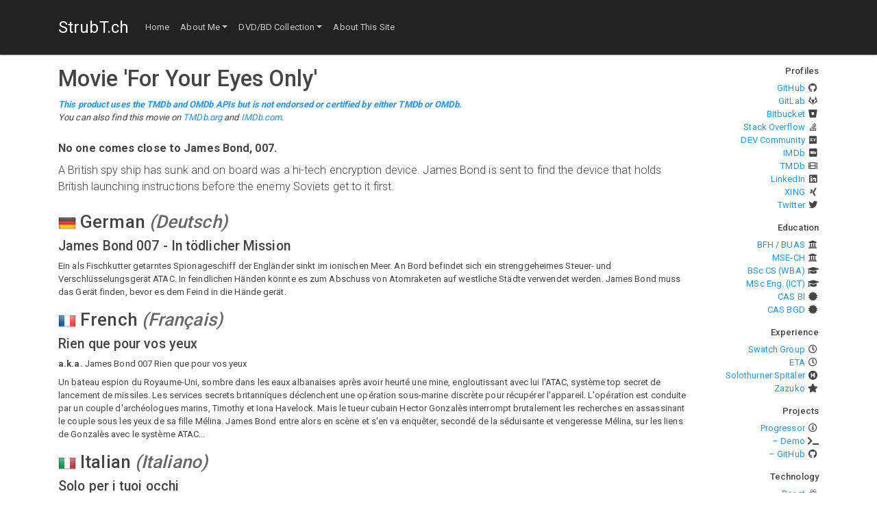

--- FILE ---
content_type: text/html; charset=utf-8
request_url: https://strubt.ch/media/movie/699
body_size: 83837
content:
<!DOCTYPE html><html xmlns="http://www.w3.org/1999/xhtml" lang="en-GB" xml:lang="en-GB"><head nonce="e7d0c567-0d56-4ac1-bade-9d8533ed409d"><meta charSet="utf-8"/><meta name="viewport" content="width=device-width, initial-scale=1, shrink-to-fit=no"/><meta name="author" content="Thomas Reto Strub"/><link rel="icon" type="image/x-icon" href="/favicon.ico"/><title>For Your Eyes Only · StrubT.ch</title><link rel="canonical" href="https://strubt.ch/media/movie/699"/><meta property="og:type" content="website"/><meta property="og:locale" content="en_GB"/><meta property="og:site_name" content="StrubT.ch"/><meta property="og:title" content="For Your Eyes Only"/><meta property="og:url" content="https://strubt.ch/media/movie/699"/><meta property="og:image" content="https://strubt.ch/images/StrubT.png"/><meta property="og:image:secure_url" content="https://strubt.ch/images/StrubT.png"/><meta property="og:image:type" content="image/png"/><meta property="og:image:width" content="256"/><meta property="og:image:height" content="256"/><meta property="og:image:alt" content="StrubT logo"/><meta name="twitter:card" content="summary"/><meta name="twitter:creator" content="@StrubT"/><meta name="twitter:title" content="For Your Eyes Only"/><meta name="twitter:url" content="https://strubt.ch/media/movie/699"/><meta name="twitter:image" content="https://strubt.ch/images/StrubT.png"/><meta name="twitter:image:width" content="256"/><meta name="twitter:image:height" content="256"/><meta name="twitter:image:alt" content="StrubT logo"/><meta name="next-head-count" content="25"/><link nonce="e7d0c567-0d56-4ac1-bade-9d8533ed409d" rel="preload" href="/_next/static/css/12c0411e07a5c5ca7f19.css" as="style"/><link nonce="e7d0c567-0d56-4ac1-bade-9d8533ed409d" rel="stylesheet" href="/_next/static/css/12c0411e07a5c5ca7f19.css" data-n-g=""/><noscript data-n-css="e7d0c567-0d56-4ac1-bade-9d8533ed409d"></noscript><link nonce="e7d0c567-0d56-4ac1-bade-9d8533ed409d" rel="preload" href="/_next/static/chunks/main-828d9d988bae635e192f.js" as="script"/><link nonce="e7d0c567-0d56-4ac1-bade-9d8533ed409d" rel="preload" href="/_next/static/chunks/webpack-245f049e565ebf942e09.js" as="script"/><link nonce="e7d0c567-0d56-4ac1-bade-9d8533ed409d" rel="preload" href="/_next/static/chunks/framework.29f9e2f3d4a33bafbaa5.js" as="script"/><link nonce="e7d0c567-0d56-4ac1-bade-9d8533ed409d" rel="preload" href="/_next/static/chunks/b637e9a5.5b45cde39c1bd4ceb419.js" as="script"/><link nonce="e7d0c567-0d56-4ac1-bade-9d8533ed409d" rel="preload" href="/_next/static/chunks/commons.42ec6864b4dbcc36acd8.js" as="script"/><link nonce="e7d0c567-0d56-4ac1-bade-9d8533ed409d" rel="preload" href="/_next/static/chunks/406514eb9edba19c44a402fa3e782f757173174d.2da8eeb8c19032212a56.js" as="script"/><link nonce="e7d0c567-0d56-4ac1-bade-9d8533ed409d" rel="preload" href="/_next/static/chunks/f3116e9d3c1eed87a07dcc2325d2e637377955ba.8ed6aba7d8748dc81886.js" as="script"/><link nonce="e7d0c567-0d56-4ac1-bade-9d8533ed409d" rel="preload" href="/_next/static/chunks/960329896a4d4d15c2711ac2badd018808539cbf.1cc596bef4752efa0133.js" as="script"/><link nonce="e7d0c567-0d56-4ac1-bade-9d8533ed409d" rel="preload" href="/_next/static/chunks/4e12554aa88b1037b092774084fa27ff3952be2d.670408fbf3f3a1b9d3f9.js" as="script"/><link nonce="e7d0c567-0d56-4ac1-bade-9d8533ed409d" rel="preload" href="/_next/static/chunks/4623197f7e6df238c144df11ffab7603d89b8658.cdcb2eb590398c7dbdc0.js" as="script"/><link nonce="e7d0c567-0d56-4ac1-bade-9d8533ed409d" rel="preload" href="/_next/static/chunks/pages/_app-822704284ffa25de4618.js" as="script"/><link nonce="e7d0c567-0d56-4ac1-bade-9d8533ed409d" rel="preload" href="/_next/static/chunks/29107295.9223b7173ae7ca9d4ece.js" as="script"/><link nonce="e7d0c567-0d56-4ac1-bade-9d8533ed409d" rel="preload" href="/_next/static/chunks/6fb3fa80100c65f19e91cbd983775f6e4e160024.282c1a62e2f77ded918a.js" as="script"/><link nonce="e7d0c567-0d56-4ac1-bade-9d8533ed409d" rel="preload" href="/_next/static/chunks/31e7bf486cd87c5294105c09025006d679165760.db79895ddd9d14de7f0d.js" as="script"/><link nonce="e7d0c567-0d56-4ac1-bade-9d8533ed409d" rel="preload" href="/_next/static/chunks/pages/media-item-13f74a66b013cab1d2c4.js" as="script"/></head><body><div id="__next"><header class="navbar navbar-expand-lg navbar-dark bg-dark fixed-top"><div itemscope="" itemType="http://schema.org/WebSite" class="container"><link itemProp="url" href="https://strubt.ch"/><a class="navbar-brand" href="/"><span itemProp="name">StrubT.ch</span></a><button class="navbar-toggler" data-toggle="collapse" data-target=".navbar-collapse"><span class="navbar-toggler-icon"></span></button><nav itemscope="" itemType="http://schema.org/SiteNavigationElement" class="collapse navbar-collapse"><ul class="navbar-nav mr-auto"><li class="nav-item"><a itemProp="url" class="nav-link" href="/"><span itemProp="name">Home</span></a></li><li class="nav-item dropdown"><a itemProp="url" class="nav-link dropdown-toggle" data-toggle="dropdown" data-target="nav-dropdown-1" href="/bio"><span itemProp="name">About Me</span></a><ul id="nav-dropdown-1" class="dropdown-menu"><li><a itemProp="url" class="dropdown-item" href="/bio"><span itemProp="name">Quick Bio</span></a></li><li class="dropdown-divider"></li><li><a itemProp="url" class="dropdown-item" href="/education"><span itemProp="name">Education</span></a></li><li><a itemProp="url" class="dropdown-item" href="/education/EFZ/courses"><span itemProp="name">EFZ Courses</span></a></li><li><a itemProp="url" class="dropdown-item" href="/education/BM/courses"><span itemProp="name">BM Courses</span></a></li><li><a itemProp="url" class="dropdown-item" href="/education/BSc/courses"><span itemProp="name">Bachelor&#x27;s Courses</span></a></li><li><a itemProp="url" class="dropdown-item" href="/education/BSc/thesis"><span itemProp="name">Bachelor&#x27;s Thesis</span></a></li><li><a itemProp="url" class="dropdown-item" href="/education/MSE/courses"><span itemProp="name">Master&#x27;s Courses</span></a></li><li><a itemProp="url" class="dropdown-item" href="/education/MSE/thesis"><span itemProp="name">Master&#x27;s Thesis</span></a></li><li class="dropdown-divider"></li><li><a itemProp="url" class="dropdown-item" href="/projects"><span itemProp="name">Software Projects</span></a></li><li><a itemProp="url" class="dropdown-item" href="/experience"><span itemProp="name">Professional Experience</span></a></li></ul></li><li class="nav-item dropdown"><a itemProp="url" class="nav-link dropdown-toggle" data-toggle="dropdown" data-target="nav-dropdown-2" href="/media"><span itemProp="name">DVD/BD Collection</span></a><ul id="nav-dropdown-2" class="dropdown-menu"><li><a itemProp="url" class="dropdown-item" href="/media"><span itemProp="name">Search</span></a></li><li><a itemProp="url" class="dropdown-item" href="/media/physical"><span itemProp="name">DVD/BD Collection</span></a></li><li><a itemProp="url" class="dropdown-item" href="/media/online"><span itemProp="name">Netflix / Prime Video</span></a></li><li class="dropdown-divider"></li><li><a itemProp="url" class="dropdown-item" href="/media/statistics"><span itemProp="name">Statistics</span></a></li></ul></li><li class="nav-item"><a itemProp="url" class="nav-link" href="/legal"><span itemProp="name">About This Site</span></a></li></ul></nav></div></header><div class="container"><div class="row"><div itemscope="" itemType="http://schema.org/WebPage" class="col-md-9 col-lg-10"><noscript><div class="card text-white bg-warning my-2"><div class="card-body"><h2 class="card-title">JavaScript is Disabled</h2><p class="card-text">While the basic functionality should be accessible without enabled JavaScript, enabling it might benefit your experience.</p><a href="https://www.enable-javascript.com/" class="card-link">Find help on enabling JavaScript</a></div></div></noscript><main><link itemProp="url" href="https://strubt.ch/media/movie/699"/><meta itemProp="name" content="For Your Eyes Only"/><article itemProp="mainEntity" itemscope="" itemType="http://schema.org/Movie"><link itemProp="url" href="https://strubt.ch/media/movie/699"/><link itemProp="image" href="https://image.tmdb.org/t/p/original/xV4Nnr6DjjERlqNikqDQX8LUgua.jpg"/><link itemProp="image" href="https://image.tmdb.org/t/p/original/z7Jp7HAsY7MqXzPYzTjJnmOQk2r.jpg"/><h1>Movie <!-- -->&#x27;<span itemProp="name">For Your Eyes Only</span>&#x27;</h1><p class="font-italic my-2"><strong class="text-primary">This product uses the TMDb and OMDb APIs but is not endorsed or certified by either TMDb or OMDb.</strong><br/>You can also find this <!-- -->movie<!-- --> on <a itemProp="sameAs" href="https://www.themoviedb.org/movie/699-for-your-eyes-only">TMDb.org</a> and <a itemProp="sameAs" href="https://www.imdb.com/title/tt0082398/">IMDb.com</a>.</p><div class="my-4 lead"><p itemProp="headline" class="font-weight-bold my-2">No one comes close to James Bond, 007.</p><p itemProp="description" class="my-2">A British spy ship has sunk and on board was a hi-tech encryption device. James Bond is sent to find the device that holds British launching instructions before the enemy Soviets get to it first.</p></div><section class="my-3"><h2><img src="/flags/shiny/32/DE.png" alt="Germany" title="Germany" class="font-size"/> <span class="">German</span> <em class="text-muted">(<!-- -->Deutsch<!-- -->)</em></h2><div itemProp="name" lang="de-DE" xml:lang="de-DE" class="h4 my-2">James Bond 007 - In tödlicher Mission</div><p itemProp="description" lang="de-DE" xml:lang="de-DE" class="my-2">Ein als Fischkutter getarntes Spionageschiff der Engländer sinkt im ionischen Meer. An Bord befindet sich ein strenggeheimes Steuer- und Verschlüsselungsgerät ATAC. In feindlichen Händen könnte es zum Abschuss von Atomraketen auf westliche Städte verwendet werden. James Bond muss das Gerät finden, bevor es dem Feind in die Hände gerät.</p></section><section class="my-3"><h2><img src="/flags/shiny/32/FR.png" alt="France" title="France" class="font-size"/> <span class="">French</span> <em class="text-muted">(<!-- -->Français<!-- -->)</em></h2><div itemProp="name" lang="fr-FR" xml:lang="fr-FR" class="h4 my-2">Rien que pour vos yeux</div><ul class="list-inline list-inline-dotted my-2"><li class="list-inline-item"><strong>a.k.a.</strong> <span itemProp="alternateName">James Bond 007 Rien que pour vos yeux</span></li></ul><p itemProp="description" lang="fr-FR" xml:lang="fr-FR" class="my-2">Un bateau espion du Royaume-Uni, sombre dans les eaux albanaises après avoir heurté une mine, engloutissant avec lui l&#x27;ATAC, système top secret de lancement de missiles. Les services secrets britanniques déclenchent une opération sous-marine discrète pour récupérer l&#x27;appareil. L&#x27;opération est conduite par un couple d&#x27;archéologues marins, Timothy et Iona Havelock. Mais le tueur cubain Hector Gonzalès interrompt brutalement les recherches en assassinant le couple sous les yeux de sa fille Mélina. James Bond entre alors en scène et s&#x27;en va enquêter, secondé de la séduisante et vengeresse Mélina, sur les liens de Gonzalès avec le système ATAC...</p></section><section class="my-3"><h2><img src="/flags/shiny/32/IT.png" alt="Italy" title="Italy" class="font-size"/> <span class="">Italian</span> <em class="text-muted">(<!-- -->Italiano<!-- -->)</em></h2><div itemProp="name" lang="it-IT" xml:lang="it-IT" class="h4 my-2">Solo per i tuoi occhi</div><ul class="list-inline list-inline-dotted my-2"><li class="list-inline-item"><strong>a.k.a.</strong> <span itemProp="alternateName">Agente 007 - Solo per i tuoi occhi</span></li></ul><p itemProp="description" lang="it-IT" xml:lang="it-IT" class="my-2">Un dispositivo ultra segreto del tipo Atac affonda la nave spia inglese St. Georges al largo della Grecia. Un archeologo britannico riesce a localizzarlo, ma viene assassinato. La sua giovane figlia Melina, desiderosa di vendetta, si unisce a James Bond, incaricato dell&#x27;operazione di recupero. Un lavoro rischioso, come sempre, all&#x27;insegna dell&#x27;imprevisto, degli inseguimenti mozzafiato, degli agguati mortali, degli spostamenti intercontinentali: dalle Bahamas a Cortina alle assolate spiagge greche. Al centro dell&#x27;intrigo c&#x27;è un miliardario greco, certo Kristatos, di cui Bond, con la bella Melina e un contrabbandiere di nome Columbo, deve espugnare la villa bunker. Naturalmente non mancano i russi che, a loro volta, sono sulle tracce del dispositivo e non intendono certo tirarsi indietro.</p></section><section class="my-3 card card-offset"><div itemProp="isPartOf" itemscope="" itemType="http://schema.org/Collection" class="card-body"><link itemProp="sameAs" href="https://www.themoviedb.org/collection/645-james-bond-collection"/><h2>Part of <span itemProp="name">James Bond Collection</span></h2><p itemProp="description" class="my-2">The James Bond Collection is a legendary spy film series based on Ian Fleming’s novels, following MI6 agent 007, James Bond, as he takes on global threats with style, gadgets, and charm. Produced by EON Productions, the franchise spans 25 official films (1962–2021) and has featured six actors, from Sean Connery to Daniel Craig. Known for its thrilling action, iconic villains, Bond girls, and unforgettable theme songs, the series remains a cornerstone of the spy genre. With espionage, luxury cars, and shaken-not-stirred martinis, Bond continues to captivate audiences worldwide.</p><ul class="list-unstyled"><li class="my-2"><section itemProp="hasPart" itemscope="" itemType="http://schema.org/Movie" class=""><link itemProp="url" href="https://strubt.ch/media/movie/646"/><link itemProp="image" href="https://image.tmdb.org/t/p/original/f9HsemSsBEHN5eoMble1bj6fDxs.jpg"/><link itemProp="image" href="https://image.tmdb.org/t/p/original/ptcXbbxTyjHfEE4d4QocNP0YQct.jpg"/><link itemProp="sameAs" href="https://www.themoviedb.org/movie/646-dr-no"/><div class=""><h3 class="my-1"><a href="/media/movie/646"><span itemProp="name">Dr. No</span></a> <span class="badge badge-light">owned</span></h3><ul class="list-inline list-inline-dotted small my-1"><li class="list-inline-item"><strong>Release Date:</strong> <time itemProp="datePublished" dateTime="1962-10-07">7 Oct 1962</time></li><li class="list-inline-item"><strong>Rating:</strong> <span itemProp="aggregateRating" itemscope="" itemType="http://schema.org/AggregateRating"><meta itemProp="worstRating" content="0"/><meta itemProp="bestRating" content="10"/><span itemProp="author" itemscope="" itemType="http://schema.org/Organization"><meta itemProp="url" content="https://www.themoviedb.org/"/><meta itemProp="name" content="TMDb.org"/></span><data itemProp="ratingValue" value="6.991" title="6.991 of 10" style="color:hsl(84, 100.000%, 42.500%)">70%</data><small class="text-muted"> · <data itemProp="ratingCount" value="3909" title="3,909 votes">3,909</data></small></span></li></ul><p itemProp="description" class="my-1">Agent 007 battles mysterious Dr. No, a scientific genius bent on destroying the U.S. space program. As the countdown to disaster begins, Bond must go to Jamaica, where he encounters beautiful Honey Ryder, to confront a megalomaniacal villain in his massive island headquarters.</p></div></section></li><li class="my-2"><section itemProp="hasPart" itemscope="" itemType="http://schema.org/Movie" class=""><link itemProp="url" href="https://strubt.ch/media/movie/657"/><link itemProp="image" href="https://image.tmdb.org/t/p/original/zx4V17FP8oclNvOpTgs2iCCtiYk.jpg"/><link itemProp="image" href="https://image.tmdb.org/t/p/original/8JMiQa0OqsCYvbNUrQIrMzwV7g2.jpg"/><link itemProp="sameAs" href="https://www.themoviedb.org/movie/657-from-russia-with-love"/><div class=""><h3 class="my-1"><a href="/media/movie/657"><span itemProp="name">From Russia with Love</span></a> <span class="badge badge-light">owned</span></h3><ul class="list-inline list-inline-dotted small my-1"><li class="list-inline-item"><strong>Release Date:</strong> <time itemProp="datePublished" dateTime="1963-10-10">10 Oct 1963</time></li><li class="list-inline-item"><strong>Rating:</strong> <span itemProp="aggregateRating" itemscope="" itemType="http://schema.org/AggregateRating"><meta itemProp="worstRating" content="0"/><meta itemProp="bestRating" content="10"/><span itemProp="author" itemscope="" itemType="http://schema.org/Organization"><meta itemProp="url" content="https://www.themoviedb.org/"/><meta itemProp="name" content="TMDb.org"/></span><data itemProp="ratingValue" value="7.071" title="7.071 of 10" style="color:hsl(85, 100.000%, 42.500%)">71%</data><small class="text-muted"> · <data itemProp="ratingCount" value="3233" title="3,233 votes">3,233</data></small></span></li></ul><p itemProp="description" class="my-1">Agent 007 is back in the second installment of the James Bond series, this time battling a secret crime organization known as SPECTRE. Russians Rosa Klebb and Kronsteen are out to snatch a decoding device known as the Lektor, using the ravishing Tatiana to lure Bond into helping them. Bond willingly travels to meet Tatiana in Istanbul, where he must rely on his wits to escape with his life in a series of deadly encounters with the enemy.</p></div></section></li><li class="my-2"><section itemProp="hasPart" itemscope="" itemType="http://schema.org/Movie" class=""><link itemProp="url" href="https://strubt.ch/media/movie/658"/><link itemProp="image" href="https://image.tmdb.org/t/p/original/aKNFzaqQgPzsGXnsMc4kJH5hFIV.jpg"/><link itemProp="image" href="https://image.tmdb.org/t/p/original/f1Is9VLQZSRpeLMU7mIcj5aXclt.jpg"/><link itemProp="sameAs" href="https://www.themoviedb.org/movie/658-goldfinger"/><div class=""><h3 class="my-1"><a href="/media/movie/658"><span itemProp="name">Goldfinger</span></a> <span class="badge badge-light">owned</span></h3><ul class="list-inline list-inline-dotted small my-1"><li class="list-inline-item"><strong>Release Date:</strong> <time itemProp="datePublished" dateTime="1964-09-20">20 Sept 1964</time></li><li class="list-inline-item"><strong>Rating:</strong> <span itemProp="aggregateRating" itemscope="" itemType="http://schema.org/AggregateRating"><meta itemProp="worstRating" content="0"/><meta itemProp="bestRating" content="10"/><span itemProp="author" itemscope="" itemType="http://schema.org/Organization"><meta itemProp="url" content="https://www.themoviedb.org/"/><meta itemProp="name" content="TMDb.org"/></span><data itemProp="ratingValue" value="7.356" title="7.356 of 10" style="color:hsl(88, 100.000%, 42.500%)">74%</data><small class="text-muted"> · <data itemProp="ratingCount" value="3826" title="3,826 votes">3,826</data></small></span></li></ul><p itemProp="description" class="my-1">Special agent 007 comes face to face with one of the most notorious villains of all time, and now he must outwit and outgun the powerful tycoon to prevent him from cashing in on a devious scheme to raid Fort Knox -- and obliterate the world&#x27;s economy.</p></div></section></li><li class="my-2"><section itemProp="hasPart" itemscope="" itemType="http://schema.org/Movie" class=""><link itemProp="url" href="https://strubt.ch/media/movie/660"/><link itemProp="image" href="https://image.tmdb.org/t/p/original/wCc4qllaTDsQN8zgGkAgQrKO6N9.jpg"/><link itemProp="image" href="https://image.tmdb.org/t/p/original/7DLCXCQx52YLle1qTokrjROTwVV.jpg"/><link itemProp="sameAs" href="https://www.themoviedb.org/movie/660-thunderball"/><div class=""><h3 class="my-1"><a href="/media/movie/660"><span itemProp="name">Thunderball</span></a> <span class="badge badge-light">owned</span></h3><ul class="list-inline list-inline-dotted small my-1"><li class="list-inline-item"><strong>Release Date:</strong> <time itemProp="datePublished" dateTime="1965-12-11">11 Dec 1965</time></li><li class="list-inline-item"><strong>Rating:</strong> <span itemProp="aggregateRating" itemscope="" itemType="http://schema.org/AggregateRating"><meta itemProp="worstRating" content="0"/><meta itemProp="bestRating" content="10"/><span itemProp="author" itemscope="" itemType="http://schema.org/Organization"><meta itemProp="url" content="https://www.themoviedb.org/"/><meta itemProp="name" content="TMDb.org"/></span><data itemProp="ratingValue" value="6.672" title="6.672 of 10" style="color:hsl(80, 100.000%, 42.500%)">67%</data><small class="text-muted"> · <data itemProp="ratingCount" value="2531" title="2,531 votes">2,531</data></small></span></li></ul><p itemProp="description" class="my-1">A criminal organization has obtained two nuclear bombs and are asking for a 100 million pound ransom in the form of diamonds in seven days or they will use the weapons. The secret service sends James Bond to the Bahamas to once again save the world.</p></div></section></li><li class="my-2"><section itemProp="hasPart" itemscope="" itemType="http://schema.org/Movie" class=""><link itemProp="url" href="https://strubt.ch/media/movie/667"/><link itemProp="image" href="https://image.tmdb.org/t/p/original/fdRbvRcEXcf2rC4ghLFZzCWPSmB.jpg"/><link itemProp="image" href="https://image.tmdb.org/t/p/original/cpZAXIYA0lkZMpAt7d1MmH8ojNV.jpg"/><link itemProp="sameAs" href="https://www.themoviedb.org/movie/667-you-only-live-twice"/><div class=""><h3 class="my-1"><a href="/media/movie/667"><span itemProp="name">You Only Live Twice</span></a> <span class="badge badge-light">owned</span></h3><ul class="list-inline list-inline-dotted small my-1"><li class="list-inline-item"><strong>Release Date:</strong> <time itemProp="datePublished" dateTime="1967-06-13">13 Jun 1967</time></li><li class="list-inline-item"><strong>Rating:</strong> <span itemProp="aggregateRating" itemscope="" itemType="http://schema.org/AggregateRating"><meta itemProp="worstRating" content="0"/><meta itemProp="bestRating" content="10"/><span itemProp="author" itemscope="" itemType="http://schema.org/Organization"><meta itemProp="url" content="https://www.themoviedb.org/"/><meta itemProp="name" content="TMDb.org"/></span><data itemProp="ratingValue" value="6.59" title="6.59 of 10" style="color:hsl(79, 100.000%, 42.500%)">66%</data><small class="text-muted"> · <data itemProp="ratingCount" value="2377" title="2,377 votes">2,377</data></small></span></li></ul><p itemProp="description" class="my-1">A mysterious spacecraft captures Russian and American space capsules and brings the two superpowers to the brink of war. James Bond investigates the case in Japan and comes face to face with his archenemy Blofeld.</p></div></section></li><li class="my-2"><section itemProp="hasPart" itemscope="" itemType="http://schema.org/Movie" class=""><link itemProp="url" href="https://strubt.ch/media/movie/668"/><link itemProp="image" href="https://image.tmdb.org/t/p/original/m3KfbxvqaiAvRJ6MpguA3GuLdDQ.jpg"/><link itemProp="image" href="https://image.tmdb.org/t/p/original/58pMrmwwcKamJIdjUlinE6QX1Fs.jpg"/><link itemProp="sameAs" href="https://www.themoviedb.org/movie/668-on-her-majesty-s-secret-service"/><div class=""><h3 class="my-1"><a href="/media/movie/668"><span itemProp="name">On Her Majesty&#x27;s Secret Service</span></a> <span class="badge badge-light">owned</span></h3><ul class="list-inline list-inline-dotted small my-1"><li class="list-inline-item"><strong>Release Date:</strong> <time itemProp="datePublished" dateTime="1969-12-18">18 Dec 1969</time></li><li class="list-inline-item"><strong>Rating:</strong> <span itemProp="aggregateRating" itemscope="" itemType="http://schema.org/AggregateRating"><meta itemProp="worstRating" content="0"/><meta itemProp="bestRating" content="10"/><span itemProp="author" itemscope="" itemType="http://schema.org/Organization"><meta itemProp="url" content="https://www.themoviedb.org/"/><meta itemProp="name" content="TMDb.org"/></span><data itemProp="ratingValue" value="6.565" title="6.565 of 10" style="color:hsl(79, 100.000%, 42.500%)">66%</data><small class="text-muted"> · <data itemProp="ratingCount" value="2056" title="2,056 votes">2,056</data></small></span></li></ul><p itemProp="description" class="my-1">James Bond tracks his archnemesis, Ernst Blofeld, to a mountaintop retreat in the Swiss alps where he is training an army of beautiful, lethal women. Along the way, Bond falls for Italian contessa Tracy Draco, and marries her in order to get closer to Blofeld.</p></div></section></li><li class="my-2"><section itemProp="hasPart" itemscope="" itemType="http://schema.org/Movie" class=""><link itemProp="url" href="https://strubt.ch/media/movie/681"/><link itemProp="image" href="https://image.tmdb.org/t/p/original/uajiHcFX5sOhYB2tBuWkmizbtuU.jpg"/><link itemProp="image" href="https://image.tmdb.org/t/p/original/pyTDtQCn5sG8gi2zkM5ZylSNmtJ.jpg"/><link itemProp="sameAs" href="https://www.themoviedb.org/movie/681-diamonds-are-forever"/><div class=""><h3 class="my-1"><a href="/media/movie/681"><span itemProp="name">Diamonds Are Forever</span></a> <span class="badge badge-light">owned</span></h3><ul class="list-inline list-inline-dotted small my-1"><li class="list-inline-item"><strong>Release Date:</strong> <time itemProp="datePublished" dateTime="1971-12-14">14 Dec 1971</time></li><li class="list-inline-item"><strong>Rating:</strong> <span itemProp="aggregateRating" itemscope="" itemType="http://schema.org/AggregateRating"><meta itemProp="worstRating" content="0"/><meta itemProp="bestRating" content="10"/><span itemProp="author" itemscope="" itemType="http://schema.org/Organization"><meta itemProp="url" content="https://www.themoviedb.org/"/><meta itemProp="name" content="TMDb.org"/></span><data itemProp="ratingValue" value="6.409" title="6.409 of 10" style="color:hsl(77, 100.000%, 42.500%)">64%</data><small class="text-muted"> · <data itemProp="ratingCount" value="2280" title="2,280 votes">2,280</data></small></span></li></ul><p itemProp="description" class="my-1">Diamonds are stolen only to be sold again in the international market. James Bond infiltrates a smuggling mission to find out who&#x27;s guilty. The mission takes him to Las Vegas where Bond meets his archenemy Blofeld.</p></div></section></li><li class="my-2"><section itemProp="hasPart" itemscope="" itemType="http://schema.org/Movie" class=""><link itemProp="url" href="https://strubt.ch/media/movie/253"/><link itemProp="image" href="https://image.tmdb.org/t/p/original/39qkrjqMZs6utwNmihVImC3ghas.jpg"/><link itemProp="image" href="https://image.tmdb.org/t/p/original/hzmmXx6UeYQeylioNbliFKjSbV7.jpg"/><link itemProp="sameAs" href="https://www.themoviedb.org/movie/253-live-and-let-die"/><div class=""><h3 class="my-1"><a href="/media/movie/253"><span itemProp="name">Live and Let Die</span></a> <span class="badge badge-light">owned</span></h3><ul class="list-inline list-inline-dotted small my-1"><li class="list-inline-item"><strong>Release Date:</strong> <time itemProp="datePublished" dateTime="1973-06-27">27 Jun 1973</time></li><li class="list-inline-item"><strong>Rating:</strong> <span itemProp="aggregateRating" itemscope="" itemType="http://schema.org/AggregateRating"><meta itemProp="worstRating" content="0"/><meta itemProp="bestRating" content="10"/><span itemProp="author" itemscope="" itemType="http://schema.org/Organization"><meta itemProp="url" content="https://www.themoviedb.org/"/><meta itemProp="name" content="TMDb.org"/></span><data itemProp="ratingValue" value="6.508" title="6.508 of 10" style="color:hsl(78, 100.000%, 42.500%)">65%</data><small class="text-muted"> · <data itemProp="ratingCount" value="2205" title="2,205 votes">2,205</data></small></span></li></ul><p itemProp="description" class="my-1">James Bond must investigate a mysterious murder case of a British agent in New Orleans. Soon he finds himself up against a gangster boss named Mr. Big.</p></div></section></li><li class="my-2"><section itemProp="hasPart" itemscope="" itemType="http://schema.org/Movie" class=""><link itemProp="url" href="https://strubt.ch/media/movie/682"/><link itemProp="image" href="https://image.tmdb.org/t/p/original/xVkbKwGnBVNQ122GN5bCTMyPbWz.jpg"/><link itemProp="image" href="https://image.tmdb.org/t/p/original/3tpNEbRahT8smy7RraaWa0xg9Gv.jpg"/><link itemProp="sameAs" href="https://www.themoviedb.org/movie/682-the-man-with-the-golden-gun"/><div class=""><h3 class="my-1"><a href="/media/movie/682"><span itemProp="name">The Man with the Golden Gun</span></a> <span class="badge badge-light">owned</span></h3><ul class="list-inline list-inline-dotted small my-1"><li class="list-inline-item"><strong>Release Date:</strong> <time itemProp="datePublished" dateTime="1974-12-04">4 Dec 1974</time></li><li class="list-inline-item"><strong>Rating:</strong> <span itemProp="aggregateRating" itemscope="" itemType="http://schema.org/AggregateRating"><meta itemProp="worstRating" content="0"/><meta itemProp="bestRating" content="10"/><span itemProp="author" itemscope="" itemType="http://schema.org/Organization"><meta itemProp="url" content="https://www.themoviedb.org/"/><meta itemProp="name" content="TMDb.org"/></span><data itemProp="ratingValue" value="6.457" title="6.457 of 10" style="color:hsl(77, 100.000%, 42.500%)">65%</data><small class="text-muted"> · <data itemProp="ratingCount" value="2203" title="2,203 votes">2,203</data></small></span></li></ul><p itemProp="description" class="my-1">Cool government operative James Bond searches for a stolen invention that can turn the sun&#x27;s heat into a destructive weapon. He soon crosses paths with the menacing Francisco Scaramanga, a hitman so skilled he has a seven-figure working fee. Bond then joins forces with the swimsuit-clad Mary Goodnight, and together they track Scaramanga to a Thai tropical isle hideout where the killer-for-hire lures the slick spy into a deadly maze for a final duel.</p></div></section></li><li class="my-2"><section itemProp="hasPart" itemscope="" itemType="http://schema.org/Movie" class=""><link itemProp="url" href="https://strubt.ch/media/movie/691"/><link itemProp="image" href="https://image.tmdb.org/t/p/original/cOm2ULaB4luYEjxlI53tW6jWLyJ.jpg"/><link itemProp="image" href="https://image.tmdb.org/t/p/original/8lRdfsmJjUXQU3DMOOB3vVIhJxP.jpg"/><link itemProp="sameAs" href="https://www.themoviedb.org/movie/691-the-spy-who-loved-me"/><div class=""><h3 class="my-1"><a href="/media/movie/691"><span itemProp="name">The Spy Who Loved Me</span></a> <span class="badge badge-light">owned</span></h3><ul class="list-inline list-inline-dotted small my-1"><li class="list-inline-item"><strong>Release Date:</strong> <time itemProp="datePublished" dateTime="1977-07-07">7 Jul 1977</time></li><li class="list-inline-item"><strong>Rating:</strong> <span itemProp="aggregateRating" itemscope="" itemType="http://schema.org/AggregateRating"><meta itemProp="worstRating" content="0"/><meta itemProp="bestRating" content="10"/><span itemProp="author" itemscope="" itemType="http://schema.org/Organization"><meta itemProp="url" content="https://www.themoviedb.org/"/><meta itemProp="name" content="TMDb.org"/></span><data itemProp="ratingValue" value="6.825" title="6.825 of 10" style="color:hsl(82, 100.000%, 42.500%)">68%</data><small class="text-muted"> · <data itemProp="ratingCount" value="2144" title="2,144 votes">2,144</data></small></span></li></ul><p itemProp="description" class="my-1">Russian and British submarines with nuclear missiles on board both vanish from sight without a trace. England and Russia both blame each other as James Bond tries to solve the riddle of the disappearing ships. But the KGB also has an agent on the case.</p></div></section></li><li class="my-2"><section itemProp="hasPart" itemscope="" itemType="http://schema.org/Movie" class=""><link itemProp="url" href="https://strubt.ch/media/movie/698"/><link itemProp="image" href="https://image.tmdb.org/t/p/original/6LrJdXNmu5uHOVALZxVYd44Lva0.jpg"/><link itemProp="image" href="https://image.tmdb.org/t/p/original/mrDC5DLx2wljt4HZGwgkmqlzfcF.jpg"/><link itemProp="sameAs" href="https://www.themoviedb.org/movie/698-moonraker"/><div class=""><h3 class="my-1"><a href="/media/movie/698"><span itemProp="name">Moonraker</span></a> <span class="badge badge-light">owned</span></h3><ul class="list-inline list-inline-dotted small my-1"><li class="list-inline-item"><strong>Release Date:</strong> <time itemProp="datePublished" dateTime="1979-06-26">26 Jun 1979</time></li><li class="list-inline-item"><strong>Rating:</strong> <span itemProp="aggregateRating" itemscope="" itemType="http://schema.org/AggregateRating"><meta itemProp="worstRating" content="0"/><meta itemProp="bestRating" content="10"/><span itemProp="author" itemscope="" itemType="http://schema.org/Organization"><meta itemProp="url" content="https://www.themoviedb.org/"/><meta itemProp="name" content="TMDb.org"/></span><data itemProp="ratingValue" value="6.176" title="6.176 of 10" style="color:hsl(74, 100.000%, 42.500%)">62%</data><small class="text-muted"> · <data itemProp="ratingCount" value="2131" title="2,131 votes">2,131</data></small></span></li></ul><p itemProp="description" class="my-1">After Drax Industries&#x27; Moonraker space shuttle is hijacked, secret agent James Bond is assigned to investigate, traveling to California to meet the company&#x27;s owner, the mysterious Hugo Drax. With the help of scientist Dr. Holly Goodhead, Bond soon uncovers Drax&#x27;s nefarious plans for humanity, all the while fending off an old nemesis, Jaws, and venturing to Venice, Rio, the Amazon...and even outer space.</p></div></section></li><li class="my-2"><section itemProp="hasPart" itemscope="" itemType="http://schema.org/Movie" class=""><link itemProp="url" href="https://strubt.ch/media/movie/699"/><link itemProp="image" href="https://image.tmdb.org/t/p/original/xV4Nnr6DjjERlqNikqDQX8LUgua.jpg"/><link itemProp="image" href="https://image.tmdb.org/t/p/original/z7Jp7HAsY7MqXzPYzTjJnmOQk2r.jpg"/><link itemProp="sameAs" href="https://www.themoviedb.org/movie/699-for-your-eyes-only"/><div class=""><h3 class="my-1"><span itemProp="name">For Your Eyes Only</span> <span class="badge badge-light">owned</span></h3><ul class="list-inline list-inline-dotted small my-1"><li class="list-inline-item"><strong>Release Date:</strong> <time itemProp="datePublished" dateTime="1981-06-24">24 Jun 1981</time></li><li class="list-inline-item"><strong>Rating:</strong> <span itemProp="aggregateRating" itemscope="" itemType="http://schema.org/AggregateRating"><meta itemProp="worstRating" content="0"/><meta itemProp="bestRating" content="10"/><span itemProp="author" itemscope="" itemType="http://schema.org/Organization"><meta itemProp="url" content="https://www.themoviedb.org/"/><meta itemProp="name" content="TMDb.org"/></span><data itemProp="ratingValue" value="6.541" title="6.541 of 10" style="color:hsl(78, 100.000%, 42.500%)">65%</data><small class="text-muted"> · <data itemProp="ratingCount" value="1998" title="1,998 votes">1,998</data></small></span></li></ul><p itemProp="description" class="my-1">A British spy ship has sunk and on board was a hi-tech encryption device. James Bond is sent to find the device that holds British launching instructions before the enemy Soviets get to it first.</p></div></section></li><li class="my-2"><section itemProp="hasPart" itemscope="" itemType="http://schema.org/Movie" class=""><link itemProp="url" href="https://strubt.ch/media/movie/700"/><link itemProp="image" href="https://image.tmdb.org/t/p/original/yoosZitM9igSk3Sd0sBXIhKlAh1.jpg"/><link itemProp="image" href="https://image.tmdb.org/t/p/original/xTS1qCmhzH3vq7cuextO5vQA6eW.jpg"/><link itemProp="sameAs" href="https://www.themoviedb.org/movie/700-octopussy"/><div class=""><h3 class="my-1"><a href="/media/movie/700"><span itemProp="name">Octopussy</span></a> <span class="badge badge-light">owned</span></h3><ul class="list-inline list-inline-dotted small my-1"><li class="list-inline-item"><strong>Release Date:</strong> <time itemProp="datePublished" dateTime="1983-06-05">5 Jun 1983</time></li><li class="list-inline-item"><strong>Rating:</strong> <span itemProp="aggregateRating" itemscope="" itemType="http://schema.org/AggregateRating"><meta itemProp="worstRating" content="0"/><meta itemProp="bestRating" content="10"/><span itemProp="author" itemscope="" itemType="http://schema.org/Organization"><meta itemProp="url" content="https://www.themoviedb.org/"/><meta itemProp="name" content="TMDb.org"/></span><data itemProp="ratingValue" value="6.353" title="6.353 of 10" style="color:hsl(76, 100.000%, 42.500%)">64%</data><small class="text-muted"> · <data itemProp="ratingCount" value="2129" title="2,129 votes">2,129</data></small></span></li></ul><p itemProp="description" class="my-1">James Bond is sent to investigate after a fellow “00” agent is found dead with a priceless Indian Fabergé egg. Bond follows the mystery and uncovers a smuggling scandal and a Russian General who wants to provoke a new World War.</p></div></section></li><li class="my-2"><section itemProp="hasPart" itemscope="" itemType="http://schema.org/Movie" class=""><link itemProp="url" href="https://strubt.ch/media/movie/36670"/><link itemProp="image" href="https://image.tmdb.org/t/p/original/zhoAL4o1STGgLbLxJ9r1ijfyHC9.jpg"/><link itemProp="image" href="https://image.tmdb.org/t/p/original/45uCcAUB8Ljz3uKb1y1JHtT5aCT.jpg"/><link itemProp="sameAs" href="https://www.themoviedb.org/movie/36670-never-say-never-again"/><div class=""><h3 class="my-1"><a href="/media/movie/36670"><span itemProp="name">Never Say Never Again</span></a> <span class="badge badge-light">owned</span></h3><ul class="list-inline list-inline-dotted small my-1"><li class="list-inline-item"><strong>Release Date:</strong> <time itemProp="datePublished" dateTime="1983-10-07">7 Oct 1983</time></li><li class="list-inline-item"><strong>Rating:</strong> <span itemProp="aggregateRating" itemscope="" itemType="http://schema.org/AggregateRating"><meta itemProp="worstRating" content="0"/><meta itemProp="bestRating" content="10"/><span itemProp="author" itemscope="" itemType="http://schema.org/Organization"><meta itemProp="url" content="https://www.themoviedb.org/"/><meta itemProp="name" content="TMDb.org"/></span><data itemProp="ratingValue" value="6.052" title="6.052 of 10" style="color:hsl(73, 87.000%, 42.500%)">61%</data><small class="text-muted"> · <data itemProp="ratingCount" value="1550" title="1,550 votes">1,550</data></small></span></li></ul><p itemProp="description" class="my-1">James Bond returns as the secret agent 007 to battle the evil organization SPECTRE. Bond must defeat Largo, who has stolen two atomic warheads for nuclear blackmail. But Bond has an ally in Largo&#x27;s girlfriend, the willowy Domino, who falls for Bond and seeks revenge.</p></div></section></li><li class="my-2"><section itemProp="hasPart" itemscope="" itemType="http://schema.org/Movie" class=""><link itemProp="url" href="https://strubt.ch/media/movie/707"/><link itemProp="image" href="https://image.tmdb.org/t/p/original/arJF829RP9cYvh0NU70dC5TtXSa.jpg"/><link itemProp="image" href="https://image.tmdb.org/t/p/original/hvGWyyC8wER1I8ExSXNtFBs7Mgd.jpg"/><link itemProp="sameAs" href="https://www.themoviedb.org/movie/707-a-view-to-a-kill"/><div class=""><h3 class="my-1"><a href="/media/movie/707"><span itemProp="name">A View to a Kill</span></a> <span class="badge badge-light">owned</span></h3><ul class="list-inline list-inline-dotted small my-1"><li class="list-inline-item"><strong>Release Date:</strong> <time itemProp="datePublished" dateTime="1985-05-24">24 May 1985</time></li><li class="list-inline-item"><strong>Rating:</strong> <span itemProp="aggregateRating" itemscope="" itemType="http://schema.org/AggregateRating"><meta itemProp="worstRating" content="0"/><meta itemProp="bestRating" content="10"/><span itemProp="author" itemscope="" itemType="http://schema.org/Organization"><meta itemProp="url" content="https://www.themoviedb.org/"/><meta itemProp="name" content="TMDb.org"/></span><data itemProp="ratingValue" value="6.242" title="6.242 of 10" style="color:hsl(75, 100.000%, 42.500%)">62%</data><small class="text-muted"> · <data itemProp="ratingCount" value="2120" title="2,120 votes">2,120</data></small></span></li></ul><p itemProp="description" class="my-1">A newly-developed microchip designed by Zorin Industries for the British Government that can survive the electromagnetic radiation caused by a nuclear explosion has landed in the hands of the KGB. James Bond must find out how and why. His suspicions soon lead him to big industry leader Max Zorin who forms a plan to destroy his only competition in Silicon Valley by triggering a massive earthquake in the San Francisco Bay.</p></div></section></li><li class="my-2"><section itemProp="hasPart" itemscope="" itemType="http://schema.org/Movie" class=""><link itemProp="url" href="https://strubt.ch/media/movie/708"/><link itemProp="image" href="https://image.tmdb.org/t/p/original/1oRlmWX9hewpn2B44wawBjHd7dx.jpg"/><link itemProp="image" href="https://image.tmdb.org/t/p/original/ebaq0ecL1Tu39rIExfHwE4ToFl2.jpg"/><link itemProp="sameAs" href="https://www.themoviedb.org/movie/708-the-living-daylights"/><div class=""><h3 class="my-1"><a href="/media/movie/708"><span itemProp="name">The Living Daylights</span></a> <span class="badge badge-light">owned</span></h3><ul class="list-inline list-inline-dotted small my-1"><li class="list-inline-item"><strong>Release Date:</strong> <time itemProp="datePublished" dateTime="1987-06-29">29 Jun 1987</time></li><li class="list-inline-item"><strong>Rating:</strong> <span itemProp="aggregateRating" itemscope="" itemType="http://schema.org/AggregateRating"><meta itemProp="worstRating" content="0"/><meta itemProp="bestRating" content="10"/><span itemProp="author" itemscope="" itemType="http://schema.org/Organization"><meta itemProp="url" content="https://www.themoviedb.org/"/><meta itemProp="name" content="TMDb.org"/></span><data itemProp="ratingValue" value="6.538" title="6.538 of 10" style="color:hsl(78, 100.000%, 42.500%)">65%</data><small class="text-muted"> · <data itemProp="ratingCount" value="1945" title="1,945 votes">1,945</data></small></span></li></ul><p itemProp="description" class="my-1">After a defecting Russian general reveals a plot to assassinate foreign spies, James Bond is assigned a secret mission to dispatch the new head of the KGB to prevent an escalation of tensions between the Soviet Union and the West.</p></div></section></li><li class="my-2"><section itemProp="hasPart" itemscope="" itemType="http://schema.org/Movie" class=""><link itemProp="url" href="https://strubt.ch/media/movie/709"/><link itemProp="image" href="https://image.tmdb.org/t/p/original/8nzJve63EXA79HGAyidZwivZrQ2.jpg"/><link itemProp="image" href="https://image.tmdb.org/t/p/original/ff0oDdHd8iFkFFfMZLXuGcxPphY.jpg"/><link itemProp="sameAs" href="https://www.themoviedb.org/movie/709-licence-to-kill"/><div class=""><h3 class="my-1"><a href="/media/movie/709"><span itemProp="name">Licence to Kill</span></a> <span class="badge badge-light">owned</span></h3><ul class="list-inline list-inline-dotted small my-1"><li class="list-inline-item"><strong>Release Date:</strong> <time itemProp="datePublished" dateTime="1989-06-13">13 Jun 1989</time></li><li class="list-inline-item"><strong>Rating:</strong> <span itemProp="aggregateRating" itemscope="" itemType="http://schema.org/AggregateRating"><meta itemProp="worstRating" content="0"/><meta itemProp="bestRating" content="10"/><span itemProp="author" itemscope="" itemType="http://schema.org/Organization"><meta itemProp="url" content="https://www.themoviedb.org/"/><meta itemProp="name" content="TMDb.org"/></span><data itemProp="ratingValue" value="6.427" title="6.427 of 10" style="color:hsl(77, 100.000%, 42.500%)">64%</data><small class="text-muted"> · <data itemProp="ratingCount" value="2077" title="2,077 votes">2,077</data></small></span></li></ul><p itemProp="description" class="my-1">After capturing the notorious drug lord Franz Sanchez, Bond&#x27;s close friend and former CIA agent Felix Leiter is left for dead and his wife is murdered. Bond goes rogue and seeks vengeance on those responsible, as he infiltrates Sanchez&#x27;s organization from the inside.</p></div></section></li><li class="my-2"><section itemProp="hasPart" itemscope="" itemType="http://schema.org/Movie" class=""><link itemProp="url" href="https://strubt.ch/media/movie/710"/><link itemProp="image" href="https://image.tmdb.org/t/p/original/z0ljRnNxIO7CRBhLEO0DvLgAFPR.jpg"/><link itemProp="image" href="https://image.tmdb.org/t/p/original/fIWsCpYR9iGDMSbMTSAzy8L7Kg5.jpg"/><link itemProp="sameAs" href="https://www.themoviedb.org/movie/710-goldeneye"/><div class=""><h3 class="my-1"><a href="/media/movie/710"><span itemProp="name">GoldenEye</span></a> <span class="badge badge-light">owned</span></h3><ul class="list-inline list-inline-dotted small my-1"><li class="list-inline-item"><strong>Release Date:</strong> <time itemProp="datePublished" dateTime="1995-11-16">16 Nov 1995</time></li><li class="list-inline-item"><strong>Rating:</strong> <span itemProp="aggregateRating" itemscope="" itemType="http://schema.org/AggregateRating"><meta itemProp="worstRating" content="0"/><meta itemProp="bestRating" content="10"/><span itemProp="author" itemscope="" itemType="http://schema.org/Organization"><meta itemProp="url" content="https://www.themoviedb.org/"/><meta itemProp="name" content="TMDb.org"/></span><data itemProp="ratingValue" value="6.899" title="6.899 of 10" style="color:hsl(83, 100.000%, 42.500%)">69%</data><small class="text-muted"> · <data itemProp="ratingCount" value="4184" title="4,184 votes">4,184</data></small></span></li></ul><p itemProp="description" class="my-1">When a powerful satellite system falls into the hands of Alec Trevelyan, AKA Agent 006, a former ally-turned-enemy, only James Bond can save the world from a dangerous space weapon that -- in one short pulse -- could destroy the earth! As Bond squares off against his former compatriot, he also battles Xenia Onatopp, an assassin who uses pleasure as her ultimate weapon.</p></div></section></li><li class="my-2"><section itemProp="hasPart" itemscope="" itemType="http://schema.org/Movie" class=""><link itemProp="url" href="https://strubt.ch/media/movie/714"/><link itemProp="image" href="https://image.tmdb.org/t/p/original/gZm002w7q9yLOkltxT76TWGfdZX.jpg"/><link itemProp="image" href="https://image.tmdb.org/t/p/original/fesAgiKA0pc04vScDTAQe1f9nd4.jpg"/><link itemProp="sameAs" href="https://www.themoviedb.org/movie/714-tomorrow-never-dies"/><div class=""><h3 class="my-1"><a href="/media/movie/714"><span itemProp="name">Tomorrow Never Dies</span></a> <span class="badge badge-light">owned</span></h3><ul class="list-inline list-inline-dotted small my-1"><li class="list-inline-item"><strong>Release Date:</strong> <time itemProp="datePublished" dateTime="1997-12-11">11 Dec 1997</time></li><li class="list-inline-item"><strong>Rating:</strong> <span itemProp="aggregateRating" itemscope="" itemType="http://schema.org/AggregateRating"><meta itemProp="worstRating" content="0"/><meta itemProp="bestRating" content="10"/><span itemProp="author" itemscope="" itemType="http://schema.org/Organization"><meta itemProp="url" content="https://www.themoviedb.org/"/><meta itemProp="name" content="TMDb.org"/></span><data itemProp="ratingValue" value="6.373" title="6.373 of 10" style="color:hsl(76, 100.000%, 42.500%)">64%</data><small class="text-muted"> · <data itemProp="ratingCount" value="3322" title="3,322 votes">3,322</data></small></span></li></ul><p itemProp="description" class="my-1">A deranged media mogul is staging international incidents to pit the world&#x27;s superpowers against each other. Now James Bond must take on this evil mastermind in an adrenaline-charged battle to end his reign of terror and prevent global pandemonium.</p></div></section></li><li class="my-2"><section itemProp="hasPart" itemscope="" itemType="http://schema.org/Movie" class=""><link itemProp="url" href="https://strubt.ch/media/movie/36643"/><link itemProp="image" href="https://image.tmdb.org/t/p/original/wCb2msgoZPK01WIqry24M4xsM73.jpg"/><link itemProp="image" href="https://image.tmdb.org/t/p/original/gJfg43Pl1ZeWDEGzG3nIu9P92zK.jpg"/><link itemProp="sameAs" href="https://www.themoviedb.org/movie/36643-the-world-is-not-enough"/><div class=""><h3 class="my-1"><a href="/media/movie/36643"><span itemProp="name">The World Is Not Enough</span></a> <span class="badge badge-light">owned</span></h3><ul class="list-inline list-inline-dotted small my-1"><li class="list-inline-item"><strong>Release Date:</strong> <time itemProp="datePublished" dateTime="1999-11-17">17 Nov 1999</time></li><li class="list-inline-item"><strong>Rating:</strong> <span itemProp="aggregateRating" itemscope="" itemType="http://schema.org/AggregateRating"><meta itemProp="worstRating" content="0"/><meta itemProp="bestRating" content="10"/><span itemProp="author" itemscope="" itemType="http://schema.org/Organization"><meta itemProp="url" content="https://www.themoviedb.org/"/><meta itemProp="name" content="TMDb.org"/></span><data itemProp="ratingValue" value="6.283" title="6.283 of 10" style="color:hsl(75, 100.000%, 42.500%)">63%</data><small class="text-muted"> · <data itemProp="ratingCount" value="3150" title="3,150 votes">3,150</data></small></span></li></ul><p itemProp="description" class="my-1">Greed, revenge, world dominance and high-tech terrorism – it&#x27;s all in a day&#x27;s work for Bond, who&#x27;s on a mission to protect a beautiful oil heiress from a notorious terrorist. In a race against time that culminates in a dramatic submarine showdown, Bond works to defuse the international power struggle that has the world&#x27;s oil supply hanging in the balance.</p></div></section></li><li class="my-2"><section itemProp="hasPart" itemscope="" itemType="http://schema.org/Movie" class=""><link itemProp="url" href="https://strubt.ch/media/movie/36669"/><link itemProp="image" href="https://image.tmdb.org/t/p/original/bZmGqOhMhaLn8AoFMvFDct4tbrL.jpg"/><link itemProp="image" href="https://image.tmdb.org/t/p/original/ibJEhfV4CudcL3iaUgvhkBrfMCO.jpg"/><link itemProp="sameAs" href="https://www.themoviedb.org/movie/36669-die-another-day"/><div class=""><h3 class="my-1"><a href="/media/movie/36669"><span itemProp="name">Die Another Day</span></a> <span class="badge badge-light">owned</span></h3><ul class="list-inline list-inline-dotted small my-1"><li class="list-inline-item"><strong>Release Date:</strong> <time itemProp="datePublished" dateTime="2002-11-17">17 Nov 2002</time></li><li class="list-inline-item"><strong>Rating:</strong> <span itemProp="aggregateRating" itemscope="" itemType="http://schema.org/AggregateRating"><meta itemProp="worstRating" content="0"/><meta itemProp="bestRating" content="10"/><span itemProp="author" itemscope="" itemType="http://schema.org/Organization"><meta itemProp="url" content="https://www.themoviedb.org/"/><meta itemProp="name" content="TMDb.org"/></span><data itemProp="ratingValue" value="5.998" title="5.998 of 10" style="color:hsl(72, 100.000%, 42.500%)">60%</data><small class="text-muted"> · <data itemProp="ratingCount" value="3768" title="3,768 votes">3,768</data></small></span></li></ul><p itemProp="description" class="my-1">James Bond is sent to investigate the connection between a North Korean terrorist and a diamond mogul, who is funding the development of an international space weapon.</p></div></section></li><li class="my-2"><section itemProp="hasPart" itemscope="" itemType="http://schema.org/Movie" class=""><link itemProp="url" href="https://strubt.ch/media/movie/36557"/><link itemProp="image" href="https://image.tmdb.org/t/p/original/lMrxYKKhd4lqRzwUHAy5gcx9PSO.jpg"/><link itemProp="image" href="https://image.tmdb.org/t/p/original/mXFmGlMCgTIOyHaGmQG1Hb6Rv2m.jpg"/><link itemProp="sameAs" href="https://www.themoviedb.org/movie/36557-casino-royale"/><div class=""><h3 class="my-1"><a href="/media/movie/36557"><span itemProp="name">Casino Royale</span></a> <span class="badge badge-light">owned</span></h3><ul class="list-inline list-inline-dotted small my-1"><li class="list-inline-item"><strong>Release Date:</strong> <time itemProp="datePublished" dateTime="2006-11-14">14 Nov 2006</time></li><li class="list-inline-item"><strong>Rating:</strong> <span itemProp="aggregateRating" itemscope="" itemType="http://schema.org/AggregateRating"><meta itemProp="worstRating" content="0"/><meta itemProp="bestRating" content="10"/><span itemProp="author" itemscope="" itemType="http://schema.org/Organization"><meta itemProp="url" content="https://www.themoviedb.org/"/><meta itemProp="name" content="TMDb.org"/></span><data itemProp="ratingValue" value="7.567" title="7.567 of 10" style="color:hsl(91, 100.000%, 42.500%)">76%</data><small class="text-muted"> · <data itemProp="ratingCount" value="11372" title="11,372 votes">11,372</data></small></span></li></ul><p itemProp="description" class="my-1">Le Chiffre, a banker to the world&#x27;s terrorists, is scheduled to participate in a high-stakes poker game in Montenegro, where he intends to use his winnings to establish his financial grip on the terrorist market. M sends Bond—on his maiden mission as a 00 Agent—to attend this game and prevent Le Chiffre from winning. With the help of Vesper Lynd and Felix Leiter, Bond enters the most important poker game in his already dangerous career.</p></div></section></li><li class="my-2"><section itemProp="hasPart" itemscope="" itemType="http://schema.org/Movie" class=""><link itemProp="url" href="https://strubt.ch/media/movie/10764"/><link itemProp="image" href="https://image.tmdb.org/t/p/original/e3DXXLJHGqMx9yYpXsql1XNljmM.jpg"/><link itemProp="image" href="https://image.tmdb.org/t/p/original/3CqMIX3ZlrD0pU3fpBL6DM0Cneb.jpg"/><link itemProp="sameAs" href="https://www.themoviedb.org/movie/10764-quantum-of-solace"/><div class=""><h3 class="my-1"><a href="/media/movie/10764"><span itemProp="name">Quantum of Solace</span></a> <span class="badge badge-light">owned</span></h3><ul class="list-inline list-inline-dotted small my-1"><li class="list-inline-item"><strong>Release Date:</strong> <time itemProp="datePublished" dateTime="2008-10-29">29 Oct 2008</time></li><li class="list-inline-item"><strong>Rating:</strong> <span itemProp="aggregateRating" itemscope="" itemType="http://schema.org/AggregateRating"><meta itemProp="worstRating" content="0"/><meta itemProp="bestRating" content="10"/><span itemProp="author" itemscope="" itemType="http://schema.org/Organization"><meta itemProp="url" content="https://www.themoviedb.org/"/><meta itemProp="name" content="TMDb.org"/></span><data itemProp="ratingValue" value="6.3" title="6.3 of 10" style="color:hsl(76, 100.000%, 42.500%)">63%</data><small class="text-muted"> · <data itemProp="ratingCount" value="8309" title="8,309 votes">8,309</data></small></span></li></ul><p itemProp="description" class="my-1">Betrayed by Vesper, the woman he loved, 007 fights the urge to make his latest mission personal. Pursuing his determination to uncover the truth, Bond and M interrogate Mr. White, who reveals that the organization that blackmailed Vesper is far more complex and dangerous than anyone had imagined.</p></div></section></li><li class="my-2"><section itemProp="hasPart" itemscope="" itemType="http://schema.org/Movie" class=""><link itemProp="url" href="https://strubt.ch/media/movie/37724"/><link itemProp="image" href="https://image.tmdb.org/t/p/original/d0IVecFQvsGdSbnMAHqiYsNYaJT.jpg"/><link itemProp="image" href="https://image.tmdb.org/t/p/original/qB2eFmGEh5YCzhXUpz7As2PaDCh.jpg"/><link itemProp="sameAs" href="https://www.themoviedb.org/movie/37724-skyfall"/><div class=""><h3 class="my-1"><a href="/media/movie/37724"><span itemProp="name">Skyfall</span></a> <span class="badge badge-light">owned</span></h3><ul class="list-inline list-inline-dotted small my-1"><li class="list-inline-item"><strong>Release Date:</strong> <time itemProp="datePublished" dateTime="2012-10-24">24 Oct 2012</time></li><li class="list-inline-item"><strong>Rating:</strong> <span itemProp="aggregateRating" itemscope="" itemType="http://schema.org/AggregateRating"><meta itemProp="worstRating" content="0"/><meta itemProp="bestRating" content="10"/><span itemProp="author" itemscope="" itemType="http://schema.org/Organization"><meta itemProp="url" content="https://www.themoviedb.org/"/><meta itemProp="name" content="TMDb.org"/></span><data itemProp="ratingValue" value="7.3" title="7.3 of 10" style="color:hsl(88, 100.000%, 42.500%)">73%</data><small class="text-muted"> · <data itemProp="ratingCount" value="15825" title="15,825 votes">15,825</data></small></span></li></ul><p itemProp="description" class="my-1">When Bond&#x27;s latest assignment goes gravely wrong, agents around the world are exposed and MI6 headquarters is attacked. While M faces challenges to her authority and position from Gareth Mallory, the new Chairman of the Intelligence and Security Committee, it&#x27;s up to Bond, aided only by field agent Eve, to locate the mastermind behind the attack.</p></div></section></li><li class="my-2"><section itemProp="hasPart" itemscope="" itemType="http://schema.org/Movie" class=""><link itemProp="url" href="https://strubt.ch/media/movie/206647"/><link itemProp="image" href="https://image.tmdb.org/t/p/original/zj8ongFhtWNsVlfjOGo8pSr7PQg.jpg"/><link itemProp="image" href="https://image.tmdb.org/t/p/original/8lBViysvNJBPkl6zG1LVAaW3qhj.jpg"/><link itemProp="sameAs" href="https://www.themoviedb.org/movie/206647-spectre"/><div class=""><h3 class="my-1"><a href="/media/movie/206647"><span itemProp="name">Spectre</span></a> <span class="badge badge-light">owned</span></h3><ul class="list-inline list-inline-dotted small my-1"><li class="list-inline-item"><strong>Release Date:</strong> <time itemProp="datePublished" dateTime="2015-10-26">26 Oct 2015</time></li><li class="list-inline-item"><strong>Rating:</strong> <span itemProp="aggregateRating" itemscope="" itemType="http://schema.org/AggregateRating"><meta itemProp="worstRating" content="0"/><meta itemProp="bestRating" content="10"/><span itemProp="author" itemscope="" itemType="http://schema.org/Organization"><meta itemProp="url" content="https://www.themoviedb.org/"/><meta itemProp="name" content="TMDb.org"/></span><data itemProp="ratingValue" value="6.6" title="6.6 of 10" style="color:hsl(79, 100.000%, 42.500%)">66%</data><small class="text-muted"> · <data itemProp="ratingCount" value="10994" title="10,994 votes">10,994</data></small></span></li></ul><p itemProp="description" class="my-1">A cryptic message from Bond’s past sends him on a trail to uncover a sinister organization. While M battles political forces to keep the secret service alive, Bond peels back the layers of deceit to reveal the terrible truth behind SPECTRE.</p></div></section></li><li class="my-2"><section itemProp="hasPart" itemscope="" itemType="http://schema.org/Movie" class=""><link itemProp="url" href="https://strubt.ch/media/movie/370172"/><link itemProp="image" href="https://image.tmdb.org/t/p/original/iUgygt3fscRoKWCV1d0C7FbM9TP.jpg"/><link itemProp="image" href="https://image.tmdb.org/t/p/original/x9td0NQha0t44K2qgcMipLOGjVi.jpg"/><link itemProp="sameAs" href="https://www.themoviedb.org/movie/370172-no-time-to-die"/><div class=""><h3 class="my-1"><a href="/media/movie/370172"><span itemProp="name">No Time to Die</span></a> <span class="badge badge-light">owned</span></h3><ul class="list-inline list-inline-dotted small my-1"><li class="list-inline-item"><strong>Release Date:</strong> <time itemProp="datePublished" dateTime="2021-09-29">29 Sept 2021</time></li><li class="list-inline-item"><strong>Rating:</strong> <span itemProp="aggregateRating" itemscope="" itemType="http://schema.org/AggregateRating"><meta itemProp="worstRating" content="0"/><meta itemProp="bestRating" content="10"/><span itemProp="author" itemscope="" itemType="http://schema.org/Organization"><meta itemProp="url" content="https://www.themoviedb.org/"/><meta itemProp="name" content="TMDb.org"/></span><data itemProp="ratingValue" value="7.3" title="7.3 of 10" style="color:hsl(88, 100.000%, 42.500%)">73%</data><small class="text-muted"> · <data itemProp="ratingCount" value="6843" title="6,843 votes">6,843</data></small></span></li></ul><p itemProp="description" class="my-1">Bond has left active service and is enjoying a tranquil life in Jamaica. His peace is short-lived when his old friend Felix Leiter from the CIA turns up asking for help. The mission to rescue a kidnapped scientist turns out to be far more treacherous than expected, leading Bond onto the trail of a mysterious villain armed with dangerous new technology.</p></div></section></li><li class="my-2"><section itemProp="hasPart" itemscope="" itemType="http://schema.org/Movie" class=""><link itemProp="image" href="https://image.tmdb.org/t/p/original/5nUWWB9rLmUixtKqjiVUn4WBpUT.jpg"/><link itemProp="image" href="https://image.tmdb.org/t/p/originalnull"/><link itemProp="sameAs" href="https://www.themoviedb.org/movie/1184696-untitled-james-bond-film"/><div class=""><h3 class="my-1"><span itemProp="name">Untitled James Bond Film</span> <span class="badge badge-light">not owned</span></h3><ul class="list-inline list-inline-dotted small my-1"><li class="list-inline-item"><strong>Release Date:</strong> <time itemProp="datePublished" dateTime="null">1 Jan 1970</time></li></ul><p itemProp="description" class="my-1">The 26th installment in the franchise. Plot TBA.</p></div></section></li></ul></div></section><dl class="list-inline list-inline-dotted"><dt>Release Date</dt><dd><time itemProp="datePublished" dateTime="1981-06-24">24 Jun 1981</time></dd><dt>Runtime</dt><dd><meta itemProp="timeRequired" content="PT128M"/><time itemProp="duration" dateTime="PT128M">02:08</time></dd><dt>Keywords</dt><dd class="list-inline-item"><a href="/media?keyword=782"><span itemProp="keywords">assassin</span></a></dd><dd class="list-inline-item"><a href="/media?keyword=156095"><span itemProp="keywords">british secret service</span></a></dd><dd class="list-inline-item"><a href="/media?keyword=3343"><span itemProp="keywords">coral reef</span></a></dd><dd class="list-inline-item"><a href="/media?keyword=3481"><span itemProp="keywords">cryptographic device</span></a></dd><dd class="list-inline-item"><a href="/media?keyword=2149"><span itemProp="keywords">drug trafficking</span></a></dd><dd class="list-inline-item"><a href="/media?keyword=392"><span itemProp="keywords">england</span></a></dd><dd class="list-inline-item"><a href="/media?keyword=10671"><span itemProp="keywords">figure skating</span></a></dd><dd class="list-inline-item"><a href="/media?keyword=3278"><span itemProp="keywords">kgb</span></a></dd><dd class="list-inline-item"><a href="/media?keyword=212"><span itemProp="keywords">london, england</span></a></dd><dd class="list-inline-item"><a href="/media?keyword=41592"><span itemProp="keywords">monastery</span></a></dd><dd class="list-inline-item"><a href="/media?keyword=14735"><span itemProp="keywords">motorcycle</span></a></dd><dd class="list-inline-item"><a href="/media?keyword=1262"><span itemProp="keywords">mountain</span></a></dd><dd class="list-inline-item"><a href="/media?keyword=2070"><span itemProp="keywords">olympic games</span></a></dd><dd class="list-inline-item"><a href="/media?keyword=3478"><span itemProp="keywords">parrot</span></a></dd><dd class="list-inline-item"><a href="/media?keyword=658"><span itemProp="keywords">sea</span></a></dd><dd class="list-inline-item"><a href="/media?keyword=3272"><span itemProp="keywords">secret intelligence service</span></a></dd><dd class="list-inline-item"><a href="/media?keyword=3269"><span itemProp="keywords">secret mission</span></a></dd><dd class="list-inline-item"><a href="/media?keyword=276605"><span itemProp="keywords">serious</span></a></dd><dd class="list-inline-item"><a href="/media?keyword=3476"><span itemProp="keywords">ski jump</span></a></dd><dd class="list-inline-item"><a href="/media?keyword=6212"><span itemProp="keywords">smuggling (contraband)</span></a></dd><dd class="list-inline-item"><a href="/media?keyword=159558"><span itemProp="keywords">snow skiing</span></a></dd><dd class="list-inline-item"><a href="/media?keyword=339"><span itemProp="keywords">submarine</span></a></dd><dd class="list-inline-item last-child"><a href="/media?keyword=1568"><span itemProp="keywords">undercover</span></a></dd><dt>Genres</dt><dd class="list-inline-item"><a href="/media?genre=movie:28"><span itemProp="genre">Action</span></a></dd><dd class="list-inline-item"><a href="/media?genre=movie:12"><span itemProp="genre">Adventure</span></a></dd><dd class="list-inline-item last-child"><a href="/media?genre=movie:53"><span itemProp="genre">Thriller</span></a></dd><dt>Languages</dt><dd class="list-inline-item"><data itemProp="inLanguage" value="en">English</data></dd><dd class="list-inline-item"><data itemProp="inLanguage" value="it"><span class="">Italian</span> <em class="text-muted">(<!-- -->Italiano<!-- -->)</em></data></dd><dd class="list-inline-item last-child"><data itemProp="inLanguage" value="el"><span class="">Greek</span> <em class="text-muted">(<!-- -->ελληνικά<!-- -->)</em></data></dd><dt>Origin Countries</dt><dd itemProp="countryOfOrigin" itemscope="" itemType="http://schema.org/Country" class="list-inline-item last-child"><meta itemProp="name" content="United Kingdom"/><meta itemProp="alternateName" content="GB"/><img itemProp="image" src="/flags/shiny/16/GB.png" alt="flag of United Kingdom" title="United Kingdom" class="font-size"/> <data value="GB">United Kingdom</data></dd><dt>Production Countries</dt><dd itemProp="countryOfOrigin" itemscope="" itemType="http://schema.org/Country" class="list-inline-item last-child"><meta itemProp="name" content="United Kingdom"/><meta itemProp="alternateName" content="GB"/><img itemProp="image" src="/flags/shiny/16/GB.png" alt="flag of United Kingdom" title="United Kingdom" class="font-size"/> <data value="GB">United Kingdom</data></dd><dt>Production Companies</dt><dd itemProp="productionCompany" itemscope="" itemType="http://schema.org/Organization" class="list-inline-item"><link itemProp="sameAs" href="https://www.themoviedb.org/company/7576-eon-productions/movie"/><link itemProp="logo" href="https://image.tmdb.org/t/p/original/oYcUi1byZ312Z3xiz5ojz9RQLND.png"/><img src="/flags/shiny/16/GB.png" alt="United Kingdom" title="United Kingdom" class="font-size"/> <span itemProp="name">EON Productions</span></dd><dd itemProp="productionCompany" itemscope="" itemType="http://schema.org/Organization" class="list-inline-item last-child"><link itemProp="sameAs" href="https://www.themoviedb.org/company/60-united-artists/movie"/><link itemProp="logo" href="https://image.tmdb.org/t/p/original/4YldLvCWQL9VIAHQ2Fu3Ffkh9Si.png"/><img src="/flags/shiny/16/US.png" alt="United States of America" title="United States of America" class="font-size"/> <span itemProp="name">United Artists</span></dd><dt>Release Dates</dt><dd><span itemProp="releasedEvent" itemscope="" itemType="http://schema.org/PublicationEvent"><span itemProp="location" itemscope="" itemType="http://schema.org/Country"><meta itemProp="name" content="Canada"/><meta itemProp="alternateName" content="CA"/><img itemProp="image" src="/flags/shiny/16/CA.png" alt="Canada" title="Canada" class="font-size"/></span> <time itemProp="startDate" dateTime="1981-06-24">24 Jun 1981</time> <span itemProp="name" class="badge badge-light">Theatrical</span></span> <span><span itemProp="contentRating" class="badge badge-light">18A</span></span></dd><dd><span itemProp="releasedEvent" itemscope="" itemType="http://schema.org/PublicationEvent"><span itemProp="location" itemscope="" itemType="http://schema.org/Country"><meta itemProp="name" content="United Kingdom"/><meta itemProp="alternateName" content="GB"/><img itemProp="image" src="/flags/shiny/16/GB.png" alt="United Kingdom" title="United Kingdom" class="font-size"/></span> <time itemProp="startDate" dateTime="1981-06-24">24 Jun 1981</time> <span itemProp="name" class="badge badge-light">Theatrical</span></span> <span><span itemProp="contentRating" class="badge badge-light">PG</span></span></dd><dd><span itemProp="releasedEvent" itemscope="" itemType="http://schema.org/PublicationEvent"><span itemProp="location" itemscope="" itemType="http://schema.org/Country"><meta itemProp="name" content="United States of America"/><meta itemProp="alternateName" content="US"/><img itemProp="image" src="/flags/shiny/16/US.png" alt="United States of America" title="United States of America" class="font-size"/></span> <time itemProp="startDate" dateTime="1981-06-26">26 Jun 1981</time> <span itemProp="name" class="badge badge-light">Theatrical</span></span> <span><span itemProp="contentRating" class="badge badge-light">PG</span></span></dd><dd><span itemProp="releasedEvent" itemscope="" itemType="http://schema.org/PublicationEvent"><span itemProp="location" itemscope="" itemType="http://schema.org/Country"><meta itemProp="name" content="Australia"/><meta itemProp="alternateName" content="AU"/><img itemProp="image" src="/flags/shiny/16/AU.png" alt="Australia" title="Australia" class="font-size"/></span> <time itemProp="startDate" dateTime="1981-07-01">1 Jul 1981</time> <span itemProp="name" class="badge badge-light">Theatrical</span></span> <span><span itemProp="contentRating" class="badge badge-light">M</span></span></dd><dd><span itemProp="releasedEvent" itemscope="" itemType="http://schema.org/PublicationEvent"><span itemProp="location" itemscope="" itemType="http://schema.org/Country"><meta itemProp="name" content="Germany"/><meta itemProp="alternateName" content="DE"/><img itemProp="image" src="/flags/shiny/16/DE.png" alt="Germany" title="Germany" class="font-size"/></span> <data itemProp="inLanguage" value="de"><span class="">German</span> <em class="text-muted">(<!-- -->Deutsch<!-- -->)</em></data>:<!-- --> <time itemProp="startDate" dateTime="1981-08-05">5 Aug 1981</time> <span itemProp="name" class="badge badge-light">Theatrical</span></span> <span><span itemProp="contentRating" class="badge badge-light">12</span></span></dd><dd><span itemProp="releasedEvent" itemscope="" itemType="http://schema.org/PublicationEvent"><span itemProp="location" itemscope="" itemType="http://schema.org/Country"><meta itemProp="name" content="Italy"/><meta itemProp="alternateName" content="IT"/><img itemProp="image" src="/flags/shiny/16/IT.png" alt="Italy" title="Italy" class="font-size"/></span> <time itemProp="startDate" dateTime="1981-08-05">5 Aug 1981</time> <span itemProp="name" class="badge badge-light">Theatrical</span></span></dd><dd><span itemProp="releasedEvent" itemscope="" itemType="http://schema.org/PublicationEvent"><span itemProp="location" itemscope="" itemType="http://schema.org/Country"><meta itemProp="name" content="Austria"/><meta itemProp="alternateName" content="AT"/><img itemProp="image" src="/flags/shiny/16/AT.png" alt="Austria" title="Austria" class="font-size"/></span> <time itemProp="startDate" dateTime="1981-08-07">7 Aug 1981</time> <span itemProp="name" class="badge badge-light">Theatrical</span></span> <span><span itemProp="contentRating" class="badge badge-light">12</span></span></dd><dd><span itemProp="releasedEvent" itemscope="" itemType="http://schema.org/PublicationEvent"><span itemProp="location" itemscope="" itemType="http://schema.org/Country"><meta itemProp="name" content="France"/><meta itemProp="alternateName" content="FR"/><img itemProp="image" src="/flags/shiny/16/FR.png" alt="France" title="France" class="font-size"/></span> <data itemProp="inLanguage" value="fr"><span class="">French</span> <em class="text-muted">(<!-- -->Français<!-- -->)</em></data>:<!-- --> <time itemProp="startDate" dateTime="1981-08-22">22 Aug 1981</time> <span itemProp="name" class="badge badge-light">Theatrical</span></span> <span><span itemProp="contentRating" class="badge badge-light">12</span></span></dd><dd><span itemProp="releasedEvent" itemscope="" itemType="http://schema.org/PublicationEvent"><span itemProp="location" itemscope="" itemType="http://schema.org/Country"><meta itemProp="name" content="United States of America"/><meta itemProp="alternateName" content="US"/><img itemProp="image" src="/flags/shiny/16/US.png" alt="United States of America" title="United States of America" class="font-size"/></span> <time itemProp="startDate" dateTime="1999-10-19">19 Oct 1999</time> <span itemProp="name" class="badge badge-light">Physical</span></span> <span><span itemProp="contentRating" class="badge badge-light">PG</span></span> <em class="text-muted">DVD</em></dd><dd><span itemProp="releasedEvent" itemscope="" itemType="http://schema.org/PublicationEvent"><span itemProp="location" itemscope="" itemType="http://schema.org/Country"><meta itemProp="name" content="United States of America"/><meta itemProp="alternateName" content="US"/><img itemProp="image" src="/flags/shiny/16/US.png" alt="United States of America" title="United States of America" class="font-size"/></span> <time itemProp="startDate" dateTime="2007-02-06">6 Feb 2007</time> <span itemProp="name" class="badge badge-light">Physical</span></span> <span><span itemProp="contentRating" class="badge badge-light">PG</span></span> <em class="text-muted">DVD</em></dd><dd><span itemProp="releasedEvent" itemscope="" itemType="http://schema.org/PublicationEvent"><span itemProp="location" itemscope="" itemType="http://schema.org/Country"><meta itemProp="name" content="United States of America"/><meta itemProp="alternateName" content="US"/><img itemProp="image" src="/flags/shiny/16/US.png" alt="United States of America" title="United States of America" class="font-size"/></span> <time itemProp="startDate" dateTime="2008-10-21">21 Oct 2008</time> <span itemProp="name" class="badge badge-light">Physical</span></span> <span><span itemProp="contentRating" class="badge badge-light">PG</span></span></dd><dd><span itemProp="releasedEvent" itemscope="" itemType="http://schema.org/PublicationEvent"><span itemProp="location" itemscope="" itemType="http://schema.org/Country"><meta itemProp="name" content="United States of America"/><meta itemProp="alternateName" content="US"/><img itemProp="image" src="/flags/shiny/16/US.png" alt="United States of America" title="United States of America" class="font-size"/></span> <time itemProp="startDate" dateTime="2015-09-15">15 Sept 2015</time> <span itemProp="name" class="badge badge-light">Physical</span></span> <span><span itemProp="contentRating" class="badge badge-light">PG</span></span></dd><dt>Ratings</dt><dd><span class="badge badge-light">TMDb</span> <span itemProp="aggregateRating" itemscope="" itemType="http://schema.org/AggregateRating"><meta itemProp="worstRating" content="0"/><meta itemProp="bestRating" content="10"/><span itemProp="author" itemscope="" itemType="http://schema.org/Organization"><meta itemProp="url" content="https://www.themoviedb.org/"/><meta itemProp="name" content="TMDb.org"/></span><data itemProp="ratingValue" value="6.541" title="6.541 of 10" style="color:hsl(78, 100.000%, 42.500%)">65%</data><small class="text-muted"> · <data itemProp="ratingCount" value="1998" title="1,998 votes">1,998</data></small></span> <small class="text-muted">(more information on <a href="https://www.themoviedb.org/movie/699-for-your-eyes-only">website</a>)</small></dd><dd><span class="badge badge-light">IMDb</span> <span itemProp="aggregateRating" itemscope="" itemType="http://schema.org/AggregateRating"><meta itemProp="worstRating" content="0"/><meta itemProp="bestRating" content="10"/><span itemProp="author" itemscope="" itemType="http://schema.org/Organization"><meta itemProp="url" content="https://www.imdb.com/"/><meta itemProp="name" content="IMDb.com"/></span><data itemProp="ratingValue" value="6.7" title="6.7 of 10" style="color:hsl(80, 100.000%, 42.500%)">67%</data><small class="text-muted"> · <data itemProp="ratingCount" value="114431" title="114,431 votes">114,431</data></small></span> <small class="text-muted">(more information on <a href="https://www.imdb.com/title/tt0082398/">website</a>)</small></dd><dd><span class="badge badge-light">Rotten Tomatoes®</span> <span itemProp="aggregateRating" itemscope="" itemType="http://schema.org/AggregateRating"><meta itemProp="worstRating" content="0"/><meta itemProp="bestRating" content="100"/><span itemProp="author" itemscope="" itemType="http://schema.org/Organization"><meta itemProp="url" content="https://www.rottentomatoes.com/"/><meta itemProp="name" content="Rotten Tomatoes®"/></span><data itemProp="ratingValue" value="69" title="69 of 100" style="color:hsl(83, 40.000%, 42.500%)">69%</data></span> <small class="text-muted">(more information on <a href="https://www.rottentomatoes.com/">website</a>)</small></dd><dd><span class="badge badge-light">metacritic</span> <span itemProp="aggregateRating" itemscope="" itemType="http://schema.org/AggregateRating"><meta itemProp="worstRating" content="0"/><meta itemProp="bestRating" content="100"/><span itemProp="author" itemscope="" itemType="http://schema.org/Organization"><meta itemProp="url" content="https://www.metacritic.com/"/><meta itemProp="name" content="metacritic"/></span><data itemProp="ratingValue" value="54" title="54 of 100" style="color:hsl(65, 40.000%, 42.500%)">54%</data></span> <small class="text-muted">(more information on <a href="https://www.metacritic.com/">website</a>)</small></dd></dl><section class="my-3"><h2>Cast</h2><div class="table-responsive"><table class="table table-sm table-striped"><colgroup><col class="w-60"/><col class="w-40"/></colgroup><thead><tr class="text-nowrap"><th scope="col">Character</th><th scope="col">Person</th></tr></thead><tbody><tr itemProp="actor" itemscope="" itemType="http://schema.org/PerformanceRole"><td itemProp="characterName">James Bond</td><td itemProp="actor" itemscope="" itemType="http://schema.org/Person"><link itemProp="url" href="https://strubt.ch/media/person/10222"/><link itemProp="sameAs" href="https://www.themoviedb.org/person/10222-roger-moore"/><a href="/media/person/10222"><span itemProp="name">Roger Moore</span></a></td></tr><tr itemProp="actor" itemscope="" itemType="http://schema.org/PerformanceRole"><td itemProp="characterName">Melina Havelock</td><td itemProp="actor" itemscope="" itemType="http://schema.org/Person"><link itemProp="url" href="https://strubt.ch/media/person/10500"/><link itemProp="sameAs" href="https://www.themoviedb.org/person/10500-carole-bouquet"/><a href="/media/person/10500"><span itemProp="name">Carole Bouquet</span></a></td></tr><tr itemProp="actor" itemscope="" itemType="http://schema.org/PerformanceRole"><td itemProp="characterName">Milos Columbo</td><td itemProp="actor" itemscope="" itemType="http://schema.org/Person"><link itemProp="url" href="https://strubt.ch/media/person/10501"/><link itemProp="sameAs" href="https://www.themoviedb.org/person/10501-chaim-topol"/><a href="/media/person/10501"><span itemProp="name">Chaim Topol</span></a></td></tr><tr itemProp="actor" itemscope="" itemType="http://schema.org/PerformanceRole"><td itemProp="characterName">Aristotle Kristatos</td><td itemProp="actor" itemscope="" itemType="http://schema.org/Person"><link itemProp="url" href="https://strubt.ch/media/person/740"/><link itemProp="sameAs" href="https://www.themoviedb.org/person/740-julian-glover"/><a href="/media/person/740"><span itemProp="name">Julian Glover</span></a></td></tr><tr itemProp="actor" itemscope="" itemType="http://schema.org/PerformanceRole"><td itemProp="characterName">Bibi Dahl</td><td itemProp="actor" itemscope="" itemType="http://schema.org/Person"><link itemProp="url" href="https://strubt.ch/media/person/10502"/><link itemProp="sameAs" href="https://www.themoviedb.org/person/10502-lynn-holly-johnson"/><a href="/media/person/10502"><span itemProp="name">Lynn-Holly Johnson</span></a></td></tr><tr itemProp="actor" itemscope="" itemType="http://schema.org/PerformanceRole"><td itemProp="characterName">Countess Lisl von Schlaf</td><td itemProp="actor" itemscope="" itemType="http://schema.org/Person"><link itemProp="url" href="https://strubt.ch/media/person/10503"/><link itemProp="sameAs" href="https://www.themoviedb.org/person/10503-cassandra-harris"/><a href="/media/person/10503"><span itemProp="name">Cassandra Harris</span></a></td></tr><tr itemProp="actor" itemscope="" itemType="http://schema.org/PerformanceRole"><td itemProp="characterName">Jacoba Brink</td><td itemProp="actor" itemscope="" itemType="http://schema.org/Person"><link itemProp="url" href="https://strubt.ch/media/person/10504"/><link itemProp="sameAs" href="https://www.themoviedb.org/person/10504-jill-bennett"/><a href="/media/person/10504"><span itemProp="name">Jill Bennett</span></a></td></tr><tr itemProp="actor" itemscope="" itemType="http://schema.org/PerformanceRole"><td itemProp="characterName">Emile Leopold Locque</td><td itemProp="actor" itemscope="" itemType="http://schema.org/Person"><link itemProp="url" href="https://strubt.ch/media/person/10505"/><link itemProp="sameAs" href="https://www.themoviedb.org/person/10505-michael-gothard"/><a href="/media/person/10505"><span itemProp="name">Michael Gothard</span></a></td></tr><tr itemProp="actor" itemscope="" itemType="http://schema.org/PerformanceRole"><td itemProp="characterName">Erich Kriegler</td><td itemProp="actor" itemscope="" itemType="http://schema.org/Person"><link itemProp="url" href="https://strubt.ch/media/person/10506"/><link itemProp="sameAs" href="https://www.themoviedb.org/person/10506-john-wyman"/><a href="/media/person/10506"><span itemProp="name">John Wyman</span></a></td></tr><tr itemProp="actor" itemscope="" itemType="http://schema.org/PerformanceRole"><td itemProp="characterName">Sir Timothy Havelock</td><td itemProp="actor" itemscope="" itemType="http://schema.org/Person"><link itemProp="url" href="https://strubt.ch/media/person/10507"/><link itemProp="sameAs" href="https://www.themoviedb.org/person/10507-jack-hedley"/><a href="/media/person/10507"><span itemProp="name">Jack Hedley</span></a></td></tr><tr itemProp="actor" itemscope="" itemType="http://schema.org/PerformanceRole"><td itemProp="characterName">Miss Moneypenny</td><td itemProp="actor" itemscope="" itemType="http://schema.org/Person"><link itemProp="url" href="https://strubt.ch/media/person/9878"/><link itemProp="sameAs" href="https://www.themoviedb.org/person/9878-lois-maxwell"/><a href="/media/person/9878"><span itemProp="name">Lois Maxwell</span></a></td></tr><tr itemProp="actor" itemscope="" itemType="http://schema.org/PerformanceRole"><td itemProp="characterName">Q</td><td itemProp="actor" itemscope="" itemType="http://schema.org/Person"><link itemProp="url" href="https://strubt.ch/media/person/9906"/><link itemProp="sameAs" href="https://www.themoviedb.org/person/9906-desmond-llewelyn"/><a href="/media/person/9906"><span itemProp="name">Desmond Llewelyn</span></a></td></tr><tr itemProp="actor" itemscope="" itemType="http://schema.org/PerformanceRole"><td itemProp="characterName">Sir Frederick Gray</td><td itemProp="actor" itemscope="" itemType="http://schema.org/Person"><link itemProp="url" href="https://strubt.ch/media/person/10462"/><link itemProp="sameAs" href="https://www.themoviedb.org/person/10462-geoffrey-keen"/><a href="/media/person/10462"><span itemProp="name">Geoffrey Keen</span></a></td></tr><tr itemProp="actor" itemscope="" itemType="http://schema.org/PerformanceRole"><td itemProp="characterName">General Anatol Gogol</td><td itemProp="actor" itemscope="" itemType="http://schema.org/Person"><link itemProp="url" href="https://strubt.ch/media/person/6610"/><link itemProp="sameAs" href="https://www.themoviedb.org/person/6610-walter-gotell"/><a href="/media/person/6610"><span itemProp="name">Walter Gotell</span></a></td></tr><tr itemProp="actor" itemscope="" itemType="http://schema.org/PerformanceRole"><td itemProp="characterName">Tanner</td><td itemProp="actor" itemscope="" itemType="http://schema.org/Person"><link itemProp="url" href="https://strubt.ch/media/person/39066"/><link itemProp="sameAs" href="https://www.themoviedb.org/person/39066-james-villiers"/><a href="/media/person/39066"><span itemProp="name">James Villiers</span></a></td></tr><tr itemProp="actor" itemscope="" itemType="http://schema.org/PerformanceRole"><td itemProp="characterName">Luigi Ferrara</td><td itemProp="actor" itemscope="" itemType="http://schema.org/Person"><link itemProp="url" href="https://strubt.ch/media/person/1173719"/><link itemProp="sameAs" href="https://www.themoviedb.org/person/1173719-john-moreno"/><a href="/media/person/1173719"><span itemProp="name">John Moreno</span></a></td></tr><tr itemProp="actor" itemscope="" itemType="http://schema.org/PerformanceRole"><td itemProp="characterName">Claus</td><td itemProp="actor" itemscope="" itemType="http://schema.org/Person"><link itemProp="url" href="https://strubt.ch/media/person/4391"/><link itemProp="sameAs" href="https://www.themoviedb.org/person/4391-charles-dance"/><a href="/media/person/4391"><span itemProp="name">Charles Dance</span></a></td></tr><tr itemProp="actor" itemscope="" itemType="http://schema.org/PerformanceRole"><td itemProp="characterName">Karageorge</td><td itemProp="actor" itemscope="" itemType="http://schema.org/Person"><link itemProp="url" href="https://strubt.ch/media/person/27652"/><link itemProp="sameAs" href="https://www.themoviedb.org/person/27652-paul-angelis"/><a href="/media/person/27652"><span itemProp="name">Paul Angelis</span></a></td></tr><tr itemProp="actor" itemscope="" itemType="http://schema.org/PerformanceRole"><td itemProp="characterName">Iona Havelock</td><td itemProp="actor" itemscope="" itemType="http://schema.org/Person"><link itemProp="url" href="https://strubt.ch/media/person/35065"/><link itemProp="sameAs" href="https://www.themoviedb.org/person/35065-toby-robins"/><a href="/media/person/35065"><span itemProp="name">Toby Robins</span></a></td></tr><tr itemProp="actor" itemscope="" itemType="http://schema.org/PerformanceRole"><td itemProp="characterName">Apostis</td><td itemProp="actor" itemscope="" itemType="http://schema.org/Person"><link itemProp="url" href="https://strubt.ch/media/person/162432"/><link itemProp="sameAs" href="https://www.themoviedb.org/person/162432-jack-klaff"/><a href="/media/person/162432"><span itemProp="name">Jack Klaff</span></a></td></tr><tr itemProp="actor" itemscope="" itemType="http://schema.org/PerformanceRole"><td itemProp="characterName">Santos</td><td itemProp="actor" itemscope="" itemType="http://schema.org/Person"><link itemProp="url" href="https://strubt.ch/media/person/971230"/><link itemProp="sameAs" href="https://www.themoviedb.org/person/971230-alkis-kritikos"/><a href="/media/person/971230"><span itemProp="name">Alkis Kritikos</span></a></td></tr><tr itemProp="actor" itemscope="" itemType="http://schema.org/PerformanceRole"><td itemProp="characterName">Nikos</td><td itemProp="actor" itemscope="" itemType="http://schema.org/Person"><link itemProp="url" href="https://strubt.ch/media/person/1205478"/><link itemProp="sameAs" href="https://www.themoviedb.org/person/1205478-stag-theodore"/><a href="/media/person/1205478"><span itemProp="name">Stag Theodore</span></a></td></tr><tr itemProp="actor" itemscope="" itemType="http://schema.org/PerformanceRole"><td itemProp="characterName">Hector Gonzales</td><td itemProp="actor" itemscope="" itemType="http://schema.org/Person"><link itemProp="url" href="https://strubt.ch/media/person/25079"/><link itemProp="sameAs" href="https://www.themoviedb.org/person/25079-stefan-kalipha"/><a href="/media/person/25079"><span itemProp="name">Stefan Kalipha</span></a></td></tr><tr itemProp="actor" itemscope="" itemType="http://schema.org/PerformanceRole"><td itemProp="characterName">First Sea Lord</td><td itemProp="actor" itemscope="" itemType="http://schema.org/Person"><link itemProp="url" href="https://strubt.ch/media/person/10654"/><link itemProp="sameAs" href="https://www.themoviedb.org/person/10654-graham-crowden"/><a href="/media/person/10654"><span itemProp="name">Graham Crowden</span></a></td></tr><tr itemProp="actor" itemscope="" itemType="http://schema.org/PerformanceRole"><td itemProp="characterName">Vice Admiral</td><td itemProp="actor" itemscope="" itemType="http://schema.org/Person"><link itemProp="url" href="https://strubt.ch/media/person/214149"/><link itemProp="sameAs" href="https://www.themoviedb.org/person/214149-noel-johnson"/><a href="/media/person/214149"><span itemProp="name">Noel Johnson</span></a></td></tr><tr itemProp="actor" itemscope="" itemType="http://schema.org/PerformanceRole"><td itemProp="characterName">McGregor</td><td itemProp="actor" itemscope="" itemType="http://schema.org/Person"><link itemProp="url" href="https://strubt.ch/media/person/219736"/><link itemProp="sameAs" href="https://www.themoviedb.org/person/219736-william-hoyland"/><a href="/media/person/219736"><span itemProp="name">William Hoyland</span></a></td></tr><tr itemProp="actor" itemscope="" itemType="http://schema.org/PerformanceRole"><td itemProp="characterName">Bunky</td><td itemProp="actor" itemscope="" itemType="http://schema.org/Person"><link itemProp="url" href="https://strubt.ch/media/person/9142"/><link itemProp="sameAs" href="https://www.themoviedb.org/person/9142-paul-brooke"/><a href="/media/person/9142"><span itemProp="name">Paul Brooke</span></a></td></tr><tr itemProp="actor" itemscope="" itemType="http://schema.org/PerformanceRole"><td itemProp="characterName">Vicar</td><td itemProp="actor" itemscope="" itemType="http://schema.org/Person"><link itemProp="url" href="https://strubt.ch/media/person/1205479"/><link itemProp="sameAs" href="https://www.themoviedb.org/person/1205479-fred-bryant"/><a href="/media/person/1205479"><span itemProp="name">Fred Bryant</span></a></td></tr><tr itemProp="actor" itemscope="" itemType="http://schema.org/PerformanceRole"><td itemProp="characterName">Girl in Flower Shop</td><td itemProp="actor" itemscope="" itemType="http://schema.org/Person"><link itemProp="url" href="https://strubt.ch/media/person/1205481"/><link itemProp="sameAs" href="https://www.themoviedb.org/person/1205481-robbin-young"/><a href="/media/person/1205481"><span itemProp="name">Robbin Young</span></a></td></tr><tr itemProp="actor" itemscope="" itemType="http://schema.org/PerformanceRole"><td itemProp="characterName">Mantis Man</td><td itemProp="actor" itemscope="" itemType="http://schema.org/Person"><link itemProp="url" href="https://strubt.ch/media/person/1205482"/><link itemProp="sameAs" href="https://www.themoviedb.org/person/1205482-graham-hawkes"/><a href="/media/person/1205482"><span itemProp="name">Graham Hawkes</span></a></td></tr><tr itemProp="actor" itemscope="" itemType="http://schema.org/PerformanceRole"><td itemProp="characterName">Margaret Thatcher, Primera Ministra</td><td itemProp="actor" itemscope="" itemType="http://schema.org/Person"><link itemProp="url" href="https://strubt.ch/media/person/1220095"/><link itemProp="sameAs" href="https://www.themoviedb.org/person/1220095-janet-brown"/><a href="/media/person/1220095"><span itemProp="name">Janet Brown</span></a></td></tr><tr itemProp="actor" itemscope="" itemType="http://schema.org/PerformanceRole"><td itemProp="characterName">Denis Thatcher, esposo de la Primera Ministra</td><td itemProp="actor" itemscope="" itemType="http://schema.org/Person"><link itemProp="url" href="https://strubt.ch/media/person/141347"/><link itemProp="sameAs" href="https://www.themoviedb.org/person/141347-john-wells"/><a href="/media/person/141347"><span itemProp="name">John Wells</span></a></td></tr><tr itemProp="actor" itemscope="" itemType="http://schema.org/PerformanceRole"><td itemProp="characterName">Sharon, Q&#x27;s Assistant (uncredited)</td><td itemProp="actor" itemscope="" itemType="http://schema.org/Person"><link itemProp="url" href="https://strubt.ch/media/person/185885"/><link itemProp="sameAs" href="https://www.themoviedb.org/person/185885-maureen-bennett"/><a href="/media/person/185885"><span itemProp="name">Maureen Bennett</span></a></td></tr><tr itemProp="actor" itemscope="" itemType="http://schema.org/PerformanceRole"><td itemProp="characterName">Guard at St. Cyril (uncredited)</td><td itemProp="actor" itemscope="" itemType="http://schema.org/Person"><link itemProp="url" href="https://strubt.ch/media/person/199077"/><link itemProp="sameAs" href="https://www.themoviedb.org/person/199077-andy-bradford"/><a href="/media/person/199077"><span itemProp="name">Andy Bradford</span></a></td></tr><tr itemProp="actor" itemscope="" itemType="http://schema.org/PerformanceRole"><td itemProp="characterName">Smithers</td><td itemProp="actor" itemscope="" itemType="http://schema.org/Person"><link itemProp="url" href="https://strubt.ch/media/person/33185"/><link itemProp="sameAs" href="https://www.themoviedb.org/person/33185-jeremy-bulloch"/><a href="/media/person/33185"><span itemProp="name">Jeremy Bulloch</span></a></td></tr><tr itemProp="actor" itemscope="" itemType="http://schema.org/PerformanceRole"><td itemProp="characterName">Rublevich</td><td itemProp="actor" itemscope="" itemType="http://schema.org/Person"><link itemProp="url" href="https://strubt.ch/media/person/104940"/><link itemProp="sameAs" href="https://www.themoviedb.org/person/104940-eva-rueber-staier"/><a href="/media/person/104940"><span itemProp="name">Eva Rueber-Staier</span></a></td></tr><tr itemProp="actor" itemscope="" itemType="http://schema.org/PerformanceRole"><td itemProp="characterName">Helicopter Pilot</td><td itemProp="actor" itemscope="" itemType="http://schema.org/Person"><link itemProp="url" href="https://strubt.ch/media/person/1214781"/><link itemProp="sameAs" href="https://www.themoviedb.org/person/1214781-george-sweeney"/><a href="/media/person/1214781"><span itemProp="name">George Sweeney</span></a></td></tr><tr itemProp="actor" itemscope="" itemType="http://schema.org/PerformanceRole"><td itemProp="characterName">Girl at Pool (uncredited)</td><td itemProp="actor" itemscope="" itemType="http://schema.org/Person"><link itemProp="url" href="https://strubt.ch/media/person/1205485"/><link itemProp="sameAs" href="https://www.themoviedb.org/person/1205485-lalla-dean"/><a href="/media/person/1205485"><span itemProp="name">Lalla Dean</span></a></td></tr><tr itemProp="actor" itemscope="" itemType="http://schema.org/PerformanceRole"><td itemProp="characterName">Herself - Singer in Title Sequence (uncredited)</td><td itemProp="actor" itemscope="" itemType="http://schema.org/Person"><link itemProp="url" href="https://strubt.ch/media/person/109988"/><link itemProp="sameAs" href="https://www.themoviedb.org/person/109988-sheena-easton"/><a href="/media/person/109988"><span itemProp="name">Sheena Easton</span></a></td></tr><tr itemProp="actor" itemscope="" itemType="http://schema.org/PerformanceRole"><td itemProp="characterName">Ernst Stavro Blofeld</td><td itemProp="actor" itemscope="" itemType="http://schema.org/Person"><link itemProp="url" href="https://strubt.ch/media/person/27165"/><link itemProp="sameAs" href="https://www.themoviedb.org/person/27165-john-hollis"/><a href="/media/person/27165"><span itemProp="name">John Hollis</span></a></td></tr><tr itemProp="actor" itemscope="" itemType="http://schema.org/PerformanceRole"><td itemProp="characterName">Henchman (uncredited)</td><td itemProp="actor" itemscope="" itemType="http://schema.org/Person"><link itemProp="url" href="https://strubt.ch/media/person/10976"/><link itemProp="sameAs" href="https://www.themoviedb.org/person/10976-greg-powell"/><a href="/media/person/10976"><span itemProp="name">Greg Powell</span></a></td></tr><tr itemProp="actor" itemscope="" itemType="http://schema.org/PerformanceRole"><td itemProp="characterName">Girl Who Kisses Henchman (uncredited)</td><td itemProp="actor" itemscope="" itemType="http://schema.org/Person"><link itemProp="url" href="https://strubt.ch/media/person/1904615"/><link itemProp="sameAs" href="https://www.themoviedb.org/person/1904615-vanya-seager"/><a href="/media/person/1904615"><span itemProp="name">Vanya Seager</span></a></td></tr><tr itemProp="actor" itemscope="" itemType="http://schema.org/PerformanceRole"><td itemProp="characterName">Girl at Pool (uncredited)</td><td itemProp="actor" itemscope="" itemType="http://schema.org/Person"><link itemProp="url" href="https://strubt.ch/media/person/186142"/><link itemProp="sameAs" href="https://www.themoviedb.org/person/186142-chai-lee"/><a href="/media/person/186142"><span itemProp="name">Chai Lee</span></a></td></tr><tr itemProp="actor" itemscope="" itemType="http://schema.org/PerformanceRole"><td itemProp="characterName">Henchman Lotus Explosion Victim (uncredited)</td><td itemProp="actor" itemscope="" itemType="http://schema.org/Person"><link itemProp="url" href="https://strubt.ch/media/person/1166842"/><link itemProp="sameAs" href="https://www.themoviedb.org/person/1166842-bob-simmons"/><a href="/media/person/1166842"><span itemProp="name">Bob Simmons</span></a></td></tr><tr itemProp="actor" itemscope="" itemType="http://schema.org/PerformanceRole"><td itemProp="characterName">Girl at Pool (uncredited)</td><td itemProp="actor" itemscope="" itemType="http://schema.org/Person"><link itemProp="url" href="https://strubt.ch/media/person/1718960"/><link itemProp="sameAs" href="https://www.themoviedb.org/person/1718960-caroline-cossey"/><a href="/media/person/1718960"><span itemProp="name">Caroline Cossey</span></a></td></tr></tbody></table></div></section><section class="my-3"><h2>Crew</h2><div class="table-responsive"><table class="table table-sm table-striped"><colgroup><col class="w-20"/><col class="w-40"/><col class="w-40"/></colgroup><thead><tr class="text-nowrap"><th scope="col">Department</th><th scope="col">Job</th><th scope="col">Person</th></tr></thead><tbody><tr itemProp="contributor" itemscope="" itemType="http://schema.org/OrganizationRole"><td itemProp="organization" itemscope="" itemType="http://schema.org/Organization"><span itemProp="department">Art</span></td><td><span itemProp="roleName">Art Direction</span></td><td itemProp="contributor" itemscope="" itemType="http://schema.org/Person"><link itemProp="url" href="https://strubt.ch/media/person/10497"/><link itemProp="sameAs" href="https://www.themoviedb.org/person/10497-john-fenner"/><a href="/media/person/10497"><span itemProp="name">John Fenner</span></a></td></tr><tr itemProp="contributor" itemscope="" itemType="http://schema.org/OrganizationRole"><td itemProp="organization" itemscope="" itemType="http://schema.org/Organization"><meta itemProp="department" content="Art"/></td><td><span itemProp="roleName">Main Title Designer</span></td><td itemProp="contributor" itemscope="" itemType="http://schema.org/Person"><link itemProp="url" href="https://strubt.ch/media/person/1348145"/><link itemProp="sameAs" href="https://www.themoviedb.org/person/1348145-maurice-binder"/><a href="/media/person/1348145"><span itemProp="name">Maurice Binder</span></a></td></tr><tr itemProp="contributor" itemscope="" itemType="http://schema.org/OrganizationRole"><td itemProp="organization" itemscope="" itemType="http://schema.org/Organization"><meta itemProp="department" content="Art"/></td><td><span itemProp="roleName">Production Design</span></td><td itemProp="contributor" itemscope="" itemType="http://schema.org/Person"><link itemProp="url" href="https://strubt.ch/media/person/8524"/><link itemProp="sameAs" href="https://www.themoviedb.org/person/8524-peter-lamont"/><a href="/media/person/8524"><span itemProp="name">Peter Lamont</span></a></td></tr><tr itemProp="contributor" itemscope="" itemType="http://schema.org/OrganizationRole"><td itemProp="organization" itemscope="" itemType="http://schema.org/Organization"><meta itemProp="department" content="Art"/></td><td><span itemProp="roleName">Set Decoration</span></td><td itemProp="contributor" itemscope="" itemType="http://schema.org/Person"><link itemProp="url" href="https://strubt.ch/media/person/10498"/><link itemProp="sameAs" href="https://www.themoviedb.org/person/10498-vernon-dixon"/><a href="/media/person/10498"><span itemProp="name">Vernon Dixon</span></a></td></tr><tr itemProp="contributor" itemscope="" itemType="http://schema.org/OrganizationRole"><td itemProp="organization" itemscope="" itemType="http://schema.org/Organization"><span itemProp="department">Camera</span></td><td><span itemProp="roleName">Director of Photography</span></td><td itemProp="contributor" itemscope="" itemType="http://schema.org/Person"><link itemProp="url" href="https://strubt.ch/media/person/8934"/><link itemProp="sameAs" href="https://www.themoviedb.org/person/8934-alan-hume"/><a href="/media/person/8934"><span itemProp="name">Alan Hume</span></a></td></tr><tr itemProp="contributor" itemscope="" itemType="http://schema.org/OrganizationRole"><td itemProp="organization" itemscope="" itemType="http://schema.org/Organization"><span itemProp="department">Costume &amp; Make-Up</span></td><td><span itemProp="roleName">Costume Design</span></td><td itemProp="contributor" itemscope="" itemType="http://schema.org/Person"><link itemProp="url" href="https://strubt.ch/media/person/10499"/><link itemProp="sameAs" href="https://www.themoviedb.org/person/10499-elizabeth-waller"/><a href="/media/person/10499"><span itemProp="name">Elizabeth Waller</span></a></td></tr><tr itemProp="contributor" itemscope="" itemType="http://schema.org/OrganizationRole"><td itemProp="organization" itemscope="" itemType="http://schema.org/Organization"><meta itemProp="department" content="Costume &amp; Make-Up"/></td><td><span itemProp="roleName">Hairstylist</span></td><td itemProp="contributor" itemscope="" itemType="http://schema.org/Person"><link itemProp="url" href="https://strubt.ch/media/person/2076675"/><link itemProp="sameAs" href="https://www.themoviedb.org/person/2076675-mike-jones"/><a href="/media/person/2076675"><span itemProp="name">Mike Jones</span></a></td></tr><tr itemProp="contributor" itemscope="" itemType="http://schema.org/OrganizationRole"><td itemProp="organization" itemscope="" itemType="http://schema.org/Organization"><meta itemProp="department" content="Costume &amp; Make-Up"/></td><td><span itemProp="roleName">Makeup Artist</span></td><td itemProp="contributor" itemscope="" itemType="http://schema.org/Person"><link itemProp="url" href="https://strubt.ch/media/person/74693"/><link itemProp="sameAs" href="https://www.themoviedb.org/person/74693-eric-allwright"/><a href="/media/person/74693"><span itemProp="name">Eric Allwright</span></a></td></tr><tr itemProp="contributor" itemscope="" itemType="http://schema.org/OrganizationRole"><td itemProp="organization" itemscope="" itemType="http://schema.org/Organization"><meta itemProp="department" content="Costume &amp; Make-Up"/></td><td><meta itemProp="roleName" content="Makeup Artist"/></td><td itemProp="contributor" itemscope="" itemType="http://schema.org/Person"><link itemProp="url" href="https://strubt.ch/media/person/14748"/><link itemProp="sameAs" href="https://www.themoviedb.org/person/14748-george-frost"/><a href="/media/person/14748"><span itemProp="name">George Frost</span></a></td></tr><tr itemProp="contributor" itemscope="" itemType="http://schema.org/OrganizationRole"><td itemProp="organization" itemscope="" itemType="http://schema.org/Organization"><span itemProp="department">Crew</span></td><td><span itemProp="roleName">Stunts</span></td><td itemProp="contributor" itemscope="" itemType="http://schema.org/Person"><link itemProp="url" href="https://strubt.ch/media/person/1166842"/><link itemProp="sameAs" href="https://www.themoviedb.org/person/1166842-bob-simmons"/><a href="/media/person/1166842"><span itemProp="name">Bob Simmons</span></a></td></tr><tr itemProp="contributor" itemscope="" itemType="http://schema.org/OrganizationRole"><td itemProp="organization" itemscope="" itemType="http://schema.org/Organization"><meta itemProp="department" content="Crew"/></td><td><meta itemProp="roleName" content="Stunts"/></td><td itemProp="contributor" itemscope="" itemType="http://schema.org/Person"><link itemProp="url" href="https://strubt.ch/media/person/1077325"/><link itemProp="sameAs" href="https://www.themoviedb.org/person/1077325-eddie-powell"/><a href="/media/person/1077325"><span itemProp="name">Eddie Powell</span></a></td></tr><tr itemProp="contributor" itemscope="" itemType="http://schema.org/OrganizationRole"><td itemProp="organization" itemscope="" itemType="http://schema.org/Organization"><meta itemProp="department" content="Crew"/></td><td><meta itemProp="roleName" content="Stunts"/></td><td itemProp="contributor" itemscope="" itemType="http://schema.org/Person"><link itemProp="url" href="https://strubt.ch/media/person/10976"/><link itemProp="sameAs" href="https://www.themoviedb.org/person/10976-greg-powell"/><a href="/media/person/10976"><span itemProp="name">Greg Powell</span></a></td></tr><tr itemProp="director" itemscope="" itemType="http://schema.org/OrganizationRole"><td itemProp="organization" itemscope="" itemType="http://schema.org/Organization"><span itemProp="department">Directing</span></td><td><span itemProp="roleName">Action Director</span></td><td itemProp="director" itemscope="" itemType="http://schema.org/Person"><link itemProp="url" href="https://strubt.ch/media/person/69583"/><link itemProp="sameAs" href="https://www.themoviedb.org/person/69583-willy-bogner"/><a href="/media/person/69583"><span itemProp="name">Willy Bogner</span></a></td></tr><tr itemProp="director" itemscope="" itemType="http://schema.org/OrganizationRole"><td itemProp="organization" itemscope="" itemType="http://schema.org/Organization"><meta itemProp="department" content="Directing"/></td><td><span itemProp="roleName">Director</span></td><td itemProp="director" itemscope="" itemType="http://schema.org/Person"><link itemProp="url" href="https://strubt.ch/media/person/10179"/><link itemProp="sameAs" href="https://www.themoviedb.org/person/10179-john-glen"/><a href="/media/person/10179"><span itemProp="name">John Glen</span></a></td></tr><tr itemProp="editor" itemscope="" itemType="http://schema.org/OrganizationRole"><td itemProp="organization" itemscope="" itemType="http://schema.org/Organization"><span itemProp="department">Editing</span></td><td><span itemProp="roleName">Editor</span></td><td itemProp="editor" itemscope="" itemType="http://schema.org/Person"><link itemProp="url" href="https://strubt.ch/media/person/10495"/><link itemProp="sameAs" href="https://www.themoviedb.org/person/10495-john-grover"/><a href="/media/person/10495"><span itemProp="name">John Grover</span></a></td></tr><tr itemProp="producer" itemscope="" itemType="http://schema.org/OrganizationRole"><td itemProp="organization" itemscope="" itemType="http://schema.org/Organization"><span itemProp="department">Production</span></td><td><span itemProp="roleName">Casting</span></td><td itemProp="producer" itemscope="" itemType="http://schema.org/Person"><link itemProp="url" href="https://strubt.ch/media/person/10496"/><link itemProp="sameAs" href="https://www.themoviedb.org/person/10496-debbie-mcwilliams"/><a href="/media/person/10496"><span itemProp="name">Debbie McWilliams</span></a></td></tr><tr itemProp="producer" itemscope="" itemType="http://schema.org/OrganizationRole"><td itemProp="organization" itemscope="" itemType="http://schema.org/Organization"><meta itemProp="department" content="Production"/></td><td><meta itemProp="roleName" content="Casting"/></td><td itemProp="producer" itemscope="" itemType="http://schema.org/Person"><link itemProp="url" href="https://strubt.ch/media/person/10340"/><link itemProp="sameAs" href="https://www.themoviedb.org/person/10340-maude-spector"/><a href="/media/person/10340"><span itemProp="name">Maude Spector</span></a></td></tr><tr itemProp="producer" itemscope="" itemType="http://schema.org/OrganizationRole"><td itemProp="organization" itemscope="" itemType="http://schema.org/Organization"><meta itemProp="department" content="Production"/></td><td><span itemProp="roleName">Executive Producer</span></td><td itemProp="producer" itemscope="" itemType="http://schema.org/Person"><link itemProp="url" href="https://strubt.ch/media/person/69678"/><link itemProp="sameAs" href="https://www.themoviedb.org/person/69678-michael-g-wilson"/><a href="/media/person/69678"><span itemProp="name">Michael G. Wilson</span></a></td></tr><tr itemProp="producer" itemscope="" itemType="http://schema.org/OrganizationRole"><td itemProp="organization" itemscope="" itemType="http://schema.org/Organization"><meta itemProp="department" content="Production"/></td><td><span itemProp="roleName">Producer</span></td><td itemProp="producer" itemscope="" itemType="http://schema.org/Person"><link itemProp="url" href="https://strubt.ch/media/person/9861"/><link itemProp="sameAs" href="https://www.themoviedb.org/person/9861-albert-r-broccoli"/><a href="/media/person/9861"><span itemProp="name">Albert R. Broccoli</span></a></td></tr><tr itemProp="producer" itemscope="" itemType="http://schema.org/OrganizationRole"><td itemProp="organization" itemscope="" itemType="http://schema.org/Organization"><meta itemProp="department" content="Production"/></td><td><meta itemProp="roleName" content="Producer"/></td><td itemProp="producer" itemscope="" itemType="http://schema.org/Person"><link itemProp="url" href="https://strubt.ch/media/person/10493"/><link itemProp="sameAs" href="https://www.themoviedb.org/person/10493-tom-pevsner"/><a href="/media/person/10493"><span itemProp="name">Tom Pevsner</span></a></td></tr><tr itemProp="producer" itemscope="" itemType="http://schema.org/OrganizationRole"><td itemProp="organization" itemscope="" itemType="http://schema.org/Organization"><meta itemProp="department" content="Production"/></td><td><span itemProp="roleName">Production Assistant</span></td><td itemProp="producer" itemscope="" itemType="http://schema.org/Person"><link itemProp="url" href="https://strubt.ch/media/person/2568076"/><link itemProp="sameAs" href="https://www.themoviedb.org/person/2568076-ron-quelch"/><a href="/media/person/2568076"><span itemProp="name">Ron Quelch</span></a></td></tr><tr itemProp="musicBy" itemscope="" itemType="http://schema.org/OrganizationRole"><td itemProp="organization" itemscope="" itemType="http://schema.org/Organization"><span itemProp="department">Sound</span></td><td><span itemProp="roleName">Original Music Composer</span></td><td itemProp="musicBy" itemscope="" itemType="http://schema.org/Person"><link itemProp="url" href="https://strubt.ch/media/person/10494"/><link itemProp="sameAs" href="https://www.themoviedb.org/person/10494-bill-conti"/><a href="/media/person/10494"><span itemProp="name">Bill Conti</span></a></td></tr><tr itemProp="musicBy" itemscope="" itemType="http://schema.org/OrganizationRole"><td itemProp="organization" itemscope="" itemType="http://schema.org/Organization"><meta itemProp="department" content="Sound"/></td><td><span itemProp="roleName">Theme Song Performance</span></td><td itemProp="musicBy" itemscope="" itemType="http://schema.org/Person"><link itemProp="url" href="https://strubt.ch/media/person/109988"/><link itemProp="sameAs" href="https://www.themoviedb.org/person/109988-sheena-easton"/><a href="/media/person/109988"><span itemProp="name">Sheena Easton</span></a></td></tr><tr itemProp="contributor" itemscope="" itemType="http://schema.org/OrganizationRole"><td itemProp="organization" itemscope="" itemType="http://schema.org/Organization"><span itemProp="department">Visual Effects</span></td><td><span itemProp="roleName">Visual Effects Supervisor</span></td><td itemProp="contributor" itemscope="" itemType="http://schema.org/Person"><link itemProp="url" href="https://strubt.ch/media/person/227557"/><link itemProp="sameAs" href="https://www.themoviedb.org/person/227557-derek-meddings"/><a href="/media/person/227557"><span itemProp="name">Derek Meddings</span></a></td></tr><tr itemProp="author" itemscope="" itemType="http://schema.org/OrganizationRole"><td itemProp="organization" itemscope="" itemType="http://schema.org/Organization"><span itemProp="department">Writing</span></td><td><span itemProp="roleName">Novel</span></td><td itemProp="author" itemscope="" itemType="http://schema.org/Person"><link itemProp="url" href="https://strubt.ch/media/person/9856"/><link itemProp="sameAs" href="https://www.themoviedb.org/person/9856-ian-fleming"/><a href="/media/person/9856"><span itemProp="name">Ian Fleming</span></a></td></tr><tr itemProp="author" itemscope="" itemType="http://schema.org/OrganizationRole"><td itemProp="organization" itemscope="" itemType="http://schema.org/Organization"><meta itemProp="department" content="Writing"/></td><td><span itemProp="roleName">Screenplay</span></td><td itemProp="author" itemscope="" itemType="http://schema.org/Person"><link itemProp="url" href="https://strubt.ch/media/person/69678"/><link itemProp="sameAs" href="https://www.themoviedb.org/person/69678-michael-g-wilson"/><a href="/media/person/69678"><span itemProp="name">Michael G. Wilson</span></a></td></tr><tr itemProp="author" itemscope="" itemType="http://schema.org/OrganizationRole"><td itemProp="organization" itemscope="" itemType="http://schema.org/Organization"><meta itemProp="department" content="Writing"/></td><td><meta itemProp="roleName" content="Screenplay"/></td><td itemProp="author" itemscope="" itemType="http://schema.org/Person"><link itemProp="url" href="https://strubt.ch/media/person/9858"/><link itemProp="sameAs" href="https://www.themoviedb.org/person/9858-richard-maibaum"/><a href="/media/person/9858"><span itemProp="name">Richard Maibaum</span></a></td></tr></tbody></table></div></section></article></main><footer class="mt-2 border-top border-dark d-none d-md-block"><ul class="list-inline list-inline-dotted"><li class="list-inline-item list-inline-item-dotted-small">Copyright ©<!-- --> <time itemProp="copyrightYear" dateTime="2026">2026</time> <span itemProp="copyrightHolder" itemscope="" itemType="http://schema.org/Person"><link itemProp="gender" href="http://schema.org/Male"/><meta itemProp="name" content="Thomas Reto Strub"/><span itemProp="givenName">Thomas</span> <span itemProp="additionalName">Reto</span> <span itemProp="familyName">Strub</span><link itemProp="email" href="mailto:admin@strubt.ch"/><span itemProp="contactPoint" itemscope="" itemType="http://schema.org/ContactPoint"><meta itemProp="contactType" content="general"/><meta itemProp="contactType" content="emergency"/><meta itemProp="contactType" content="technical support"/><meta itemProp="contactType" content="customer support"/><meta itemProp="availableLanguage" content="en"/><meta itemProp="availableLanguage" content="de"/><link itemProp="url" href="/legal"/><link itemProp="email" href="mailto:admin@strubt.ch"/></span></span></li><li class="list-inline-item small"><a class="text-reset" href="/login">login</a></li><li class="list-inline-item small"><a class="text-reset" href="/profiles">profiles</a></li><li class="list-inline-item small"><a href="/sitemap.xml" class="text-reset">sitemap</a></li></ul></footer></div><aside class="col-md-3 col-lg-2 text-md-right"><h2 class="d-md-none">Links</h2><div class="link-list"><section class="link-section"><h3 class="h6">Profiles</h3><ul class="list-unstyled"><li class="link-item"><i class="fab fa-github link-icon"></i><a href="/github">GitHub</a></li><li class="link-item"><i class="fab fa-gitlab link-icon"></i><a href="/gitlab">GitLab</a></li><li class="link-item"><i class="fab fa-bitbucket link-icon"></i><a href="/bitbucket">Bitbucket</a></li><li class="link-item"><i class="fab fa-stack-overflow link-icon"></i><a href="/stackoverflow">Stack Overflow</a></li><li class="link-item"><i class="fab fa-dev link-icon"></i><a href="/devto">DEV Community</a></li><li class="link-item"><i class="fab fa-imdb link-icon"></i><a href="/imdb" title="Internet Movie Database">IMDb</a></li><li class="link-item"><i class="far fa-film link-icon"></i><a href="/tmdb" title="The Movie Database">TMDb</a></li><li class="link-item"><i class="fab fa-linkedin link-icon"></i><a href="/linkedin">LinkedIn</a></li><li class="link-item"><i class="fab fa-xing link-icon"></i><a href="/xing">XING</a></li><li class="link-item"><i class="fab fa-twitter link-icon"></i><a href="/twitter">Twitter</a></li></ul></section><section class="link-section"><h3 class="h6">Education</h3><ul class="list-unstyled"><li class="link-item"><i class="fas fa-university link-icon"></i><a href="https://www.bfh.ch/ti/en/" title="Bern University of Applied Sciences">BFH / BUAS</a></li><li class="link-item"><i class="fas fa-university link-icon"></i><a href="https://www.msengineering.ch/en/home.html" title="Swiss Coordination Office of the Master of Science in Engineering">MSE-CH</a></li><li class="link-item"><i class="fas fa-graduation-cap link-icon"></i><a href="https://www.bfh.ch/ti/en/studies/bachelor/computer-science/" title="Bachelor of Science in Computer Science with the specialisation in Web and Business Applications">BSc CS (WBA)</a></li><li class="link-item"><i class="fas fa-graduation-cap link-icon"></i><a href="https://www.bfh.ch/ti/en/studies/master/engineering/" title="Master of Science in Engineering with the specialisation in Information and Communication Technologies">MSc Eng. (ICT)</a></li><li class="link-item"><i class="fas fa-certificate link-icon"></i><a href="https://www.bfh.ch/ti/de/weiterbildung/cas/business-intelligence/" title="Certificate of Advanced Studies in Business Intelligence">CAS BI</a></li><li class="link-item"><i class="fas fa-certificate link-icon"></i><a href="https://www.bfh.ch/ti/de/weiterbildung/cas/big-data/" title="Certificate of Advanced Studies in Big Data">CAS BGD</a></li></ul></section><section class="link-section"><h3 class="h6">Experience</h3><ul class="list-unstyled"><li class="link-item"><i class="far fa-clock link-icon"></i><a href="https://www.swatchgroup.com/en" title="The Swatch Group Ltd.">Swatch Group</a></li><li class="link-item"><i class="far fa-clock link-icon"></i><a href="https://www.eta.ch/en/" title="ETA SA Manufacture Horlogère Suisse, a company of the Swatch Group">ETA</a></li><li class="link-item"><i class="fas fa-hospital-symbol link-icon"></i><a href="https://www.solothurnerspitaeler.ch/" title="Solothurner Spitäler AG, association of public hospitals of the Swiss Canton of Solothurn">Solothurner Spitäler</a></li><li class="link-item"><i class="fas fa-star link-icon"></i><a href="https://zazuko.com/" title="Zazuko GmbH">Zazuko</a></li></ul></section><section class="link-section"><h3 class="h6">Projects</h3><ul class="list-unstyled"><li class="link-item"><i class="far fa-info-circle link-icon"></i><a href="https://progressor.io/">Progressor</a></li><li class="link-item"><i class="fas fa-terminal link-icon"></i><a href="http://demo.progressor.io/">– Demo</a></li><li class="link-item"><i class="fab fa-github link-icon"></i><a href="https://github.com/Progressor">– GitHub</a></li></ul></section><section class="link-section"><h3 class="h6">Technology</h3><ul class="list-unstyled"><li class="link-item"><i class="fab fa-react link-icon"></i><a href="https://reactjs.org/">React</a></li><li class="link-item"><i class="fab fa-react link-icon"></i><a href="https://nextjs.org/">Next.js</a></li><li class="link-item"><i class="fab fa-node-js link-icon"></i><a href="https://nodejs.org/">Node.js</a></li><li class="link-item"><i class="fab fa-node-js link-icon"></i><a href="https://expressjs.com/">Express</a></li><li class="link-item"><i class="far fa-bug link-icon"></i><a href="https://sentry.io/welcome/">Sentry</a></li><li class="link-item"><i class="fad fa-database link-icon"></i><a href="https://www.mongodb.com/">MongoDB</a></li><li class="link-item"><i class="fad fa-database link-icon"></i><a href="https://redis.io/">Redis</a></li><li class="link-item"><i class="fab fa-bootstrap link-icon"></i><a href="https://getbootstrap.com/">Bootstrap</a></li><li class="link-item"><i class="fab fa-bootstrap link-icon"></i><a href="https://bootswatch.com/">Bootswatch</a></li><li class="link-item"><i class="fab fa-font-awesome-flag link-icon"></i><a href="https://fontawesome.com/">Font Awesome</a></li><li class="link-item"><i class="fad fa-analytics link-icon"></i><a href="https://nivo.rocks/">nivo</a></li><li class="link-item"><i class="far fa-pencil-alt link-icon"></i><a href="https://ckeditor.com/ckeditor-5/">CKEditor 5</a></li><li class="link-item"><i class="fad fa-server link-icon"></i><a href="https://www.hostfactory.ch/">Hostfactory</a></li><li class="link-item"><i class="fad fa-server link-icon"></i><a href="https://scalingo.com/">Scalingo</a></li></ul></section></div></aside><div class="col-md-9 col-lg-10 d-md-none"><div class="mt-2 border-top border-dark"><ul class="list-inline list-inline-dotted"><li class="list-inline-item list-inline-item-dotted-small">Copyright © <time dateTime="2026">2026</time> Thomas Reto Strub</li><li class="list-inline-item small"><a class="text-reset" href="/login">login</a></li><li class="list-inline-item small"><a class="text-reset" href="/profiles">profiles</a></li><li class="list-inline-item small"><a href="/sitemap.xml" class="text-reset">sitemap</a></li></ul></div></div></div></div></div><script id="__NEXT_DATA__" type="application/json" nonce="e7d0c567-0d56-4ac1-bade-9d8533ed409d">{"props":{"pageProps":{"user":null,"roles":["anonymous"],"includeImages":false,"includeVideos":false,"type":"movie","id":699,"config":{"success":true,"changeKeys":["adult","air_date","also_known_as","alternative_titles","biography","birthday","budget","cast","certifications","character_names","created_by","crew","deathday","episode","episode_number","episode_run_time","freebase_id","freebase_mid","general","genres","guest_stars","homepage","images","imdb_id","languages","name","network","origin_country","original_name","original_title","overview","parts","place_of_birth","plot_keywords","production_code","production_companies","production_countries","releases","revenue","runtime","season","season_number","season_regular","spoken_languages","status","tagline","title","translations","tvdb_id","tvrage_id","type","video","videos"],"images":{"baseUrl":"http://image.tmdb.org/t/p/","secureBaseUrl":"https://image.tmdb.org/t/p/","backdropSizes":["w300","w780","w1280","original"],"logoSizes":["w45","w92","w154","w185","w300","w500","original"],"posterSizes":["w92","w154","w185","w342","w500","w780","original"],"profileSizes":["w45","w185","h632","original"],"stillSizes":["w92","w185","w300","original"]}},"l10n":{"allLanguages":[{"alpha2":"ay","name":"Aymara","nativeName":"Aymara"},{"alpha2":"ch","name":"Chamorro","nativeName":"Finu' Chamorro"},{"alpha2":"fj","name":"Fijian"},{"alpha2":"it","name":"Italian","nativeName":"Italiano"},{"alpha2":"nv","name":"Navajo"},{"alpha2":"qu","name":"Quechua"},{"alpha2":"ru","name":"Russian","nativeName":"Pусский"},{"alpha2":"sc","name":"Sardinian"},{"alpha2":"sw","name":"Swahili","nativeName":"Kiswahili"},{"alpha2":"tn","name":"Tswana"},{"alpha2":"ur","name":"Urdu","nativeName":"اردو"},{"alpha2":"ho","name":"Hiri Motu"},{"alpha2":"km","name":"Khmer"},{"alpha2":"kj","name":"Kuanyama"},{"alpha2":"tt","name":"Tatar"},{"alpha2":"ps","name":"Pushto","nativeName":"پښتو"},{"alpha2":"cn","name":"Cantonese","nativeName":"广州话 / 廣州話"},{"alpha2":"mk","name":"Macedonian"},{"alpha2":"yo","name":"Yoruba","nativeName":"Èdè Yorùbá"},{"alpha2":"fo","name":"Faroese"},{"alpha2":"ff","name":"Fulah","nativeName":"Fulfulde"},{"alpha2":"ig","name":"Igbo"},{"alpha2":"io","name":"Ido"},{"alpha2":"id","name":"Indonesian","nativeName":"Bahasa indonesia"},{"alpha2":"ko","name":"Korean","nativeName":"한국어/조선말"},{"alpha2":"mo","name":"Moldavian"},{"alpha2":"nr","name":"Ndebele"},{"alpha2":"pi","name":"Pali"},{"alpha2":"so","name":"Somali","nativeName":"Somali"},{"alpha2":"sq","name":"Albanian","nativeName":"shqip"},{"alpha2":"ta","name":"Tamil","nativeName":"தமிழ்"},{"alpha2":"tl","name":"Tagalog"},{"alpha2":"th","name":"Thai","nativeName":"ภาษาไทย"},{"alpha2":"ve","name":"Venda"},{"alpha2":"vo","name":"Volapük"},{"alpha2":"cu","name":"Slavic"},{"alpha2":"kw","name":"Cornish"},{"alpha2":"fr","name":"French","nativeName":"Français"},{"alpha2":"fy","name":"Frisian"},{"alpha2":"ht","name":"Haitian; Haitian Creole"},{"alpha2":"ie","name":"Interlingue"},{"alpha2":"ia","name":"Interlingua"},{"alpha2":"mh","name":"Marshall"},{"alpha2":"rn","name":"Rundi","nativeName":"Kirundi"},{"alpha2":"se","name":"Northern Sami"},{"alpha2":"gd","name":"Gaelic"},{"alpha2":"ii","name":"Yi"},{"alpha2":"lo","name":"Lao"},{"alpha2":"la","name":"Latin","nativeName":"Latin"},{"alpha2":"ny","name":"Chichewa; Nyanja"},{"alpha2":"oj","name":"Ojibwa"},{"alpha2":"ab","name":"Abkhazian"},{"alpha2":"ar","name":"Arabic","nativeName":"العربية"},{"alpha2":"ee","name":"Ewe","nativeName":"Èʋegbe"},{"alpha2":"hi","name":"Hindi","nativeName":"हिन्दी"},{"alpha2":"an","name":"Aragonese","nativeName":"Aragonés"},{"alpha2":"ba","name":"Bashkir","nativeName":"Башҡорт теле"},{"alpha2":"bn","name":"Bengali","nativeName":"বাংলা"},{"alpha2":"bi","name":"Bislama","nativeName":"Bislama"},{"alpha2":"et","name":"Estonian","nativeName":"Eesti"},{"alpha2":"eu","name":"Basque","nativeName":"euskera"},{"alpha2":"gl","name":"Galician","nativeName":"Galego"},{"alpha2":"ha","name":"Hausa","nativeName":"Hausa"},{"alpha2":"hz","name":"Herero"},{"alpha2":"iu","name":"Inuktitut"},{"alpha2":"jv","name":"Javanese"},{"alpha2":"kr","name":"Kanuri"},{"alpha2":"mn","name":"Mongolian"},{"alpha2":"my","name":"Burmese"},{"alpha2":"na","name":"Nauru"},{"alpha2":"pt","name":"Portuguese","nativeName":"Português"},{"alpha2":"sd","name":"Sindhi"},{"alpha2":"zu","name":"Zulu","nativeName":"isiZulu"},{"alpha2":"ak","name":"Akan","nativeName":"Ákán"},{"alpha2":"hu","name":"Hungarian","nativeName":"Magyar"},{"alpha2":"ik","name":"Inupiaq"},{"alpha2":"ks","name":"Kashmiri"},{"alpha2":"ka","name":"Georgian","nativeName":"ქართული"},{"alpha2":"lg","name":"Ganda"},{"alpha2":"oc","name":"Occitan"},{"alpha2":"uz","name":"Uzbek","nativeName":"ozbek"},{"alpha2":"xh","name":"Xhosa"},{"alpha2":"za","name":"Zhuang"},{"alpha2":"zh","name":"Mandarin","nativeName":"普通话"},{"alpha2":"el","name":"Greek","nativeName":"ελληνικά"},{"alpha2":"ga","name":"Irish","nativeName":"Gaeilge"},{"alpha2":"gn","name":"Guarani"},{"alpha2":"gu","name":"Gujarati"},{"alpha2":"kl","name":"Kalaallisut"},{"alpha2":"kn","name":"Kannada"},{"alpha2":"ky","name":"Kirghiz"},{"alpha2":"nl","name":"Dutch","nativeName":"Nederlands"},{"alpha2":"sl","name":"Slovenian","nativeName":"Slovenščina"},{"alpha2":"sr","name":"Serbian","nativeName":"Srpski"},{"alpha2":"ss","name":"Swati"},{"alpha2":"ug","name":"Uighur"},{"alpha2":"bg","name":"Bulgarian","nativeName":"български език"},{"alpha2":"co","name":"Corsican"},{"alpha2":"cy","name":"Welsh","nativeName":"Cymraeg"},{"alpha2":"dv","name":"Divehi"},{"alpha2":"ki","name":"Kikuyu"},{"alpha2":"mt","name":"Maltese","nativeName":"Malti"},{"alpha2":"ne","name":"Nepali"},{"alpha2":"si","name":"Sinhalese","nativeName":"සිංහල"},{"alpha2":"sn","name":"Shona"},{"alpha2":"su","name":"Sundanese"},{"alpha2":"to","name":"Tonga"},{"alpha2":"wa","name":"Walloon"},{"alpha2":"cr","name":"Cree"},{"alpha2":"fi","name":"Finnish","nativeName":"suomi"},{"alpha2":"hr","name":"Croatian","nativeName":"Hrvatski"},{"alpha2":"mg","name":"Malagasy"},{"alpha2":"nb","name":"Norwegian Bokmål","nativeName":"Bokmål"},{"alpha2":"ts","name":"Tsonga","nativeName":"Xitsonga"},{"alpha2":"vi","name":"Vietnamese","nativeName":"Tiếng Việt"},{"alpha2":"hy","name":"Armenian"},{"alpha2":"av","name":"Avaric","nativeName":"магӏарул мацӏ"},{"alpha2":"az","name":"Azerbaijani","nativeName":"Azərbaycan"},{"alpha2":"gv","name":"Manx"},{"alpha2":"sh","name":"Serbo-Croatian"},{"alpha2":"lv","name":"Latvian","nativeName":"Latviešu"},{"alpha2":"mr","name":"Marathi"},{"alpha2":"pl","name":"Polish","nativeName":"Polski"},{"alpha2":"rm","name":"Raeto-Romance"},{"alpha2":"tr","name":"Turkish","nativeName":"Türkçe"},{"alpha2":"xx","name":"No Language","nativeName":"No Language"},{"alpha2":"ca","name":"Catalan","nativeName":"Català"},{"alpha2":"de","name":"German","nativeName":"Deutsch"},{"alpha2":"rw","name":"Kinyarwanda","nativeName":"Kinyarwanda"},{"alpha2":"ln","name":"Lingala"},{"alpha2":"ro","name":"Romanian","nativeName":"Română"},{"alpha2":"ty","name":"Tahitian"},{"alpha2":"ti","name":"Tigrinya"},{"alpha2":"he","name":"Hebrew","nativeName":"עִבְרִית"},{"alpha2":"as","name":"Assamese","nativeName":"অসমীয়া"},{"alpha2":"bo","name":"Tibetan","nativeName":"བོད་སྐད་།"},{"alpha2":"dz","name":"Dzongkha"},{"alpha2":"eo","name":"Esperanto","nativeName":"Esperanto"},{"alpha2":"ja","name":"Japanese","nativeName":"日本語"},{"alpha2":"ng","name":"Ndonga"},{"alpha2":"no","name":"Norwegian","nativeName":"Norsk"},{"alpha2":"pa","name":"Punjabi","nativeName":"ਪੰਜਾਬੀ"},{"alpha2":"sa","name":"Sanskrit"},{"alpha2":"am","name":"Amharic"},{"alpha2":"fa","name":"Persian","nativeName":"فارسی"},{"alpha2":"aa","name":"Afar","nativeName":"Qafar af"},{"alpha2":"ae","name":"Avestan","nativeName":"Upastawakaēna"},{"alpha2":"br","name":"Breton","nativeName":"Brezhoneg"},{"alpha2":"is","name":"Icelandic","nativeName":"Íslenska"},{"alpha2":"kk","name":"Kazakh","nativeName":"қазақ"},{"alpha2":"lt","name":"Lithuanian","nativeName":"Lietuvių"},{"alpha2":"mi","name":"Maori"},{"alpha2":"ms","name":"Malay","nativeName":"Bahasa melayu"},{"alpha2":"or","name":"Oriya"},{"alpha2":"st","name":"Sotho"},{"alpha2":"tk","name":"Turkmen"},{"alpha2":"af","name":"Afrikaans","nativeName":"Afrikaans"},{"alpha2":"bm","name":"Bambara","nativeName":"Bamanankan"},{"alpha2":"bs","name":"Bosnian","nativeName":"Bosanski"},{"alpha2":"cs","name":"Czech","nativeName":"Český"},{"alpha2":"ce","name":"Chechen"},{"alpha2":"kv","name":"Komi"},{"alpha2":"lb","name":"Letzeburgesch"},{"alpha2":"nd","name":"Ndebele"},{"alpha2":"sk","name":"Slovak","nativeName":"Slovenčina"},{"alpha2":"sm","name":"Samoan"},{"alpha2":"tg","name":"Tajik"},{"alpha2":"wo","name":"Wolof","nativeName":"Wolof"},{"alpha2":"yi","name":"Yiddish"},{"alpha2":"be","name":"Belarusian","nativeName":"беларуская мова"},{"alpha2":"cv","name":"Chuvash"},{"alpha2":"da","name":"Danish","nativeName":"Dansk"},{"alpha2":"en","name":"English","nativeName":"English"},{"alpha2":"kg","name":"Kongo"},{"alpha2":"ku","name":"Kurdish"},{"alpha2":"li","name":"Limburgish"},{"alpha2":"lu","name":"Luba-Katanga"},{"alpha2":"ml","name":"Malayalam"},{"alpha2":"nn","name":"Norwegian Nynorsk"},{"alpha2":"om","name":"Oromo"},{"alpha2":"os","name":"Ossetian; Ossetic"},{"alpha2":"sg","name":"Sango"},{"alpha2":"es","name":"Spanish","nativeName":"Español"},{"alpha2":"sv","name":"Swedish","nativeName":"svenska"},{"alpha2":"te","name":"Telugu","nativeName":"తెలుగు"},{"alpha2":"tw","name":"Twi"},{"alpha2":"uk","name":"Ukrainian","nativeName":"Український"}],"allLanguagesByAlpha2":{"ay":{"alpha2":"ay","name":"Aymara","nativeName":"Aymara"},"ch":{"alpha2":"ch","name":"Chamorro","nativeName":"Finu' Chamorro"},"fj":{"alpha2":"fj","name":"Fijian"},"it":{"alpha2":"it","name":"Italian","nativeName":"Italiano"},"nv":{"alpha2":"nv","name":"Navajo"},"qu":{"alpha2":"qu","name":"Quechua"},"ru":{"alpha2":"ru","name":"Russian","nativeName":"Pусский"},"sc":{"alpha2":"sc","name":"Sardinian"},"sw":{"alpha2":"sw","name":"Swahili","nativeName":"Kiswahili"},"tn":{"alpha2":"tn","name":"Tswana"},"ur":{"alpha2":"ur","name":"Urdu","nativeName":"اردو"},"ho":{"alpha2":"ho","name":"Hiri Motu"},"km":{"alpha2":"km","name":"Khmer"},"kj":{"alpha2":"kj","name":"Kuanyama"},"tt":{"alpha2":"tt","name":"Tatar"},"ps":{"alpha2":"ps","name":"Pushto","nativeName":"پښتو"},"cn":{"alpha2":"cn","name":"Cantonese","nativeName":"广州话 / 廣州話"},"mk":{"alpha2":"mk","name":"Macedonian"},"yo":{"alpha2":"yo","name":"Yoruba","nativeName":"Èdè Yorùbá"},"fo":{"alpha2":"fo","name":"Faroese"},"ff":{"alpha2":"ff","name":"Fulah","nativeName":"Fulfulde"},"ig":{"alpha2":"ig","name":"Igbo"},"io":{"alpha2":"io","name":"Ido"},"id":{"alpha2":"id","name":"Indonesian","nativeName":"Bahasa indonesia"},"ko":{"alpha2":"ko","name":"Korean","nativeName":"한국어/조선말"},"mo":{"alpha2":"mo","name":"Moldavian"},"nr":{"alpha2":"nr","name":"Ndebele"},"pi":{"alpha2":"pi","name":"Pali"},"so":{"alpha2":"so","name":"Somali","nativeName":"Somali"},"sq":{"alpha2":"sq","name":"Albanian","nativeName":"shqip"},"ta":{"alpha2":"ta","name":"Tamil","nativeName":"தமிழ்"},"tl":{"alpha2":"tl","name":"Tagalog"},"th":{"alpha2":"th","name":"Thai","nativeName":"ภาษาไทย"},"ve":{"alpha2":"ve","name":"Venda"},"vo":{"alpha2":"vo","name":"Volapük"},"cu":{"alpha2":"cu","name":"Slavic"},"kw":{"alpha2":"kw","name":"Cornish"},"fr":{"alpha2":"fr","name":"French","nativeName":"Français"},"fy":{"alpha2":"fy","name":"Frisian"},"ht":{"alpha2":"ht","name":"Haitian; Haitian Creole"},"ie":{"alpha2":"ie","name":"Interlingue"},"ia":{"alpha2":"ia","name":"Interlingua"},"mh":{"alpha2":"mh","name":"Marshall"},"rn":{"alpha2":"rn","name":"Rundi","nativeName":"Kirundi"},"se":{"alpha2":"se","name":"Northern Sami"},"gd":{"alpha2":"gd","name":"Gaelic"},"ii":{"alpha2":"ii","name":"Yi"},"lo":{"alpha2":"lo","name":"Lao"},"la":{"alpha2":"la","name":"Latin","nativeName":"Latin"},"ny":{"alpha2":"ny","name":"Chichewa; Nyanja"},"oj":{"alpha2":"oj","name":"Ojibwa"},"ab":{"alpha2":"ab","name":"Abkhazian"},"ar":{"alpha2":"ar","name":"Arabic","nativeName":"العربية"},"ee":{"alpha2":"ee","name":"Ewe","nativeName":"Èʋegbe"},"hi":{"alpha2":"hi","name":"Hindi","nativeName":"हिन्दी"},"an":{"alpha2":"an","name":"Aragonese","nativeName":"Aragonés"},"ba":{"alpha2":"ba","name":"Bashkir","nativeName":"Башҡорт теле"},"bn":{"alpha2":"bn","name":"Bengali","nativeName":"বাংলা"},"bi":{"alpha2":"bi","name":"Bislama","nativeName":"Bislama"},"et":{"alpha2":"et","name":"Estonian","nativeName":"Eesti"},"eu":{"alpha2":"eu","name":"Basque","nativeName":"euskera"},"gl":{"alpha2":"gl","name":"Galician","nativeName":"Galego"},"ha":{"alpha2":"ha","name":"Hausa","nativeName":"Hausa"},"hz":{"alpha2":"hz","name":"Herero"},"iu":{"alpha2":"iu","name":"Inuktitut"},"jv":{"alpha2":"jv","name":"Javanese"},"kr":{"alpha2":"kr","name":"Kanuri"},"mn":{"alpha2":"mn","name":"Mongolian"},"my":{"alpha2":"my","name":"Burmese"},"na":{"alpha2":"na","name":"Nauru"},"pt":{"alpha2":"pt","name":"Portuguese","nativeName":"Português"},"sd":{"alpha2":"sd","name":"Sindhi"},"zu":{"alpha2":"zu","name":"Zulu","nativeName":"isiZulu"},"ak":{"alpha2":"ak","name":"Akan","nativeName":"Ákán"},"hu":{"alpha2":"hu","name":"Hungarian","nativeName":"Magyar"},"ik":{"alpha2":"ik","name":"Inupiaq"},"ks":{"alpha2":"ks","name":"Kashmiri"},"ka":{"alpha2":"ka","name":"Georgian","nativeName":"ქართული"},"lg":{"alpha2":"lg","name":"Ganda"},"oc":{"alpha2":"oc","name":"Occitan"},"uz":{"alpha2":"uz","name":"Uzbek","nativeName":"ozbek"},"xh":{"alpha2":"xh","name":"Xhosa"},"za":{"alpha2":"za","name":"Zhuang"},"zh":{"alpha2":"zh","name":"Mandarin","nativeName":"普通话"},"el":{"alpha2":"el","name":"Greek","nativeName":"ελληνικά"},"ga":{"alpha2":"ga","name":"Irish","nativeName":"Gaeilge"},"gn":{"alpha2":"gn","name":"Guarani"},"gu":{"alpha2":"gu","name":"Gujarati"},"kl":{"alpha2":"kl","name":"Kalaallisut"},"kn":{"alpha2":"kn","name":"Kannada"},"ky":{"alpha2":"ky","name":"Kirghiz"},"nl":{"alpha2":"nl","name":"Dutch","nativeName":"Nederlands"},"sl":{"alpha2":"sl","name":"Slovenian","nativeName":"Slovenščina"},"sr":{"alpha2":"sr","name":"Serbian","nativeName":"Srpski"},"ss":{"alpha2":"ss","name":"Swati"},"ug":{"alpha2":"ug","name":"Uighur"},"bg":{"alpha2":"bg","name":"Bulgarian","nativeName":"български език"},"co":{"alpha2":"co","name":"Corsican"},"cy":{"alpha2":"cy","name":"Welsh","nativeName":"Cymraeg"},"dv":{"alpha2":"dv","name":"Divehi"},"ki":{"alpha2":"ki","name":"Kikuyu"},"mt":{"alpha2":"mt","name":"Maltese","nativeName":"Malti"},"ne":{"alpha2":"ne","name":"Nepali"},"si":{"alpha2":"si","name":"Sinhalese","nativeName":"සිංහල"},"sn":{"alpha2":"sn","name":"Shona"},"su":{"alpha2":"su","name":"Sundanese"},"to":{"alpha2":"to","name":"Tonga"},"wa":{"alpha2":"wa","name":"Walloon"},"cr":{"alpha2":"cr","name":"Cree"},"fi":{"alpha2":"fi","name":"Finnish","nativeName":"suomi"},"hr":{"alpha2":"hr","name":"Croatian","nativeName":"Hrvatski"},"mg":{"alpha2":"mg","name":"Malagasy"},"nb":{"alpha2":"nb","name":"Norwegian Bokmål","nativeName":"Bokmål"},"ts":{"alpha2":"ts","name":"Tsonga","nativeName":"Xitsonga"},"vi":{"alpha2":"vi","name":"Vietnamese","nativeName":"Tiếng Việt"},"hy":{"alpha2":"hy","name":"Armenian"},"av":{"alpha2":"av","name":"Avaric","nativeName":"магӏарул мацӏ"},"az":{"alpha2":"az","name":"Azerbaijani","nativeName":"Azərbaycan"},"gv":{"alpha2":"gv","name":"Manx"},"sh":{"alpha2":"sh","name":"Serbo-Croatian"},"lv":{"alpha2":"lv","name":"Latvian","nativeName":"Latviešu"},"mr":{"alpha2":"mr","name":"Marathi"},"pl":{"alpha2":"pl","name":"Polish","nativeName":"Polski"},"rm":{"alpha2":"rm","name":"Raeto-Romance"},"tr":{"alpha2":"tr","name":"Turkish","nativeName":"Türkçe"},"xx":{"alpha2":"xx","name":"No Language","nativeName":"No Language"},"ca":{"alpha2":"ca","name":"Catalan","nativeName":"Català"},"de":{"alpha2":"de","name":"German","nativeName":"Deutsch"},"rw":{"alpha2":"rw","name":"Kinyarwanda","nativeName":"Kinyarwanda"},"ln":{"alpha2":"ln","name":"Lingala"},"ro":{"alpha2":"ro","name":"Romanian","nativeName":"Română"},"ty":{"alpha2":"ty","name":"Tahitian"},"ti":{"alpha2":"ti","name":"Tigrinya"},"he":{"alpha2":"he","name":"Hebrew","nativeName":"עִבְרִית"},"as":{"alpha2":"as","name":"Assamese","nativeName":"অসমীয়া"},"bo":{"alpha2":"bo","name":"Tibetan","nativeName":"བོད་སྐད་།"},"dz":{"alpha2":"dz","name":"Dzongkha"},"eo":{"alpha2":"eo","name":"Esperanto","nativeName":"Esperanto"},"ja":{"alpha2":"ja","name":"Japanese","nativeName":"日本語"},"ng":{"alpha2":"ng","name":"Ndonga"},"no":{"alpha2":"no","name":"Norwegian","nativeName":"Norsk"},"pa":{"alpha2":"pa","name":"Punjabi","nativeName":"ਪੰਜਾਬੀ"},"sa":{"alpha2":"sa","name":"Sanskrit"},"am":{"alpha2":"am","name":"Amharic"},"fa":{"alpha2":"fa","name":"Persian","nativeName":"فارسی"},"aa":{"alpha2":"aa","name":"Afar","nativeName":"Qafar af"},"ae":{"alpha2":"ae","name":"Avestan","nativeName":"Upastawakaēna"},"br":{"alpha2":"br","name":"Breton","nativeName":"Brezhoneg"},"is":{"alpha2":"is","name":"Icelandic","nativeName":"Íslenska"},"kk":{"alpha2":"kk","name":"Kazakh","nativeName":"қазақ"},"lt":{"alpha2":"lt","name":"Lithuanian","nativeName":"Lietuvių"},"mi":{"alpha2":"mi","name":"Maori"},"ms":{"alpha2":"ms","name":"Malay","nativeName":"Bahasa melayu"},"or":{"alpha2":"or","name":"Oriya"},"st":{"alpha2":"st","name":"Sotho"},"tk":{"alpha2":"tk","name":"Turkmen"},"af":{"alpha2":"af","name":"Afrikaans","nativeName":"Afrikaans"},"bm":{"alpha2":"bm","name":"Bambara","nativeName":"Bamanankan"},"bs":{"alpha2":"bs","name":"Bosnian","nativeName":"Bosanski"},"cs":{"alpha2":"cs","name":"Czech","nativeName":"Český"},"ce":{"alpha2":"ce","name":"Chechen"},"kv":{"alpha2":"kv","name":"Komi"},"lb":{"alpha2":"lb","name":"Letzeburgesch"},"nd":{"alpha2":"nd","name":"Ndebele"},"sk":{"alpha2":"sk","name":"Slovak","nativeName":"Slovenčina"},"sm":{"alpha2":"sm","name":"Samoan"},"tg":{"alpha2":"tg","name":"Tajik"},"wo":{"alpha2":"wo","name":"Wolof","nativeName":"Wolof"},"yi":{"alpha2":"yi","name":"Yiddish"},"be":{"alpha2":"be","name":"Belarusian","nativeName":"беларуская мова"},"cv":{"alpha2":"cv","name":"Chuvash"},"da":{"alpha2":"da","name":"Danish","nativeName":"Dansk"},"en":{"alpha2":"en","name":"English","nativeName":"English"},"kg":{"alpha2":"kg","name":"Kongo"},"ku":{"alpha2":"ku","name":"Kurdish"},"li":{"alpha2":"li","name":"Limburgish"},"lu":{"alpha2":"lu","name":"Luba-Katanga"},"ml":{"alpha2":"ml","name":"Malayalam"},"nn":{"alpha2":"nn","name":"Norwegian Nynorsk"},"om":{"alpha2":"om","name":"Oromo"},"os":{"alpha2":"os","name":"Ossetian; Ossetic"},"sg":{"alpha2":"sg","name":"Sango"},"es":{"alpha2":"es","name":"Spanish","nativeName":"Español"},"sv":{"alpha2":"sv","name":"Swedish","nativeName":"svenska"},"te":{"alpha2":"te","name":"Telugu","nativeName":"తెలుగు"},"tw":{"alpha2":"tw","name":"Twi"},"uk":{"alpha2":"uk","name":"Ukrainian","nativeName":"Український"}},"allRegions":[{"alpha2":"AD","name":"Andorra"},{"alpha2":"AE","name":"United Arab Emirates"},{"alpha2":"AF","name":"Afghanistan"},{"alpha2":"AG","name":"Antigua and Barbuda"},{"alpha2":"AI","name":"Anguilla"},{"alpha2":"AL","name":"Albania"},{"alpha2":"AM","name":"Armenia"},{"alpha2":"AN","name":"Netherlands Antilles"},{"alpha2":"AO","name":"Angola"},{"alpha2":"AQ","name":"Antarctica"},{"alpha2":"AR","name":"Argentina"},{"alpha2":"AS","name":"American Samoa"},{"alpha2":"AT","name":"Austria"},{"alpha2":"AU","name":"Australia"},{"alpha2":"AW","name":"Aruba"},{"alpha2":"AZ","name":"Azerbaijan"},{"alpha2":"BA","name":"Bosnia and Herzegovina"},{"alpha2":"BB","name":"Barbados"},{"alpha2":"BD","name":"Bangladesh"},{"alpha2":"BE","name":"Belgium"},{"alpha2":"BF","name":"Burkina Faso"},{"alpha2":"BG","name":"Bulgaria"},{"alpha2":"BH","name":"Bahrain"},{"alpha2":"BI","name":"Burundi"},{"alpha2":"BJ","name":"Benin"},{"alpha2":"BM","name":"Bermuda"},{"alpha2":"BN","name":"Brunei Darussalam"},{"alpha2":"BO","name":"Bolivia"},{"alpha2":"BR","name":"Brazil"},{"alpha2":"BS","name":"Bahamas"},{"alpha2":"BT","name":"Bhutan"},{"alpha2":"BU","name":"Burma"},{"alpha2":"BV","name":"Bouvet Island"},{"alpha2":"BW","name":"Botswana"},{"alpha2":"BY","name":"Belarus"},{"alpha2":"BZ","name":"Belize"},{"alpha2":"CA","name":"Canada"},{"alpha2":"CC","name":"Cocos  Islands"},{"alpha2":"CD","name":"Congo"},{"alpha2":"CF","name":"Central African Republic"},{"alpha2":"CG","name":"Congo"},{"alpha2":"CH","name":"Switzerland"},{"alpha2":"CI","name":"Cote D'Ivoire"},{"alpha2":"CK","name":"Cook Islands"},{"alpha2":"CL","name":"Chile"},{"alpha2":"CM","name":"Cameroon"},{"alpha2":"CN","name":"China"},{"alpha2":"CO","name":"Colombia"},{"alpha2":"CR","name":"Costa Rica"},{"alpha2":"CS","name":"Serbia and Montenegro"},{"alpha2":"CU","name":"Cuba"},{"alpha2":"CV","name":"Cape Verde"},{"alpha2":"CX","name":"Christmas Island"},{"alpha2":"CY","name":"Cyprus"},{"alpha2":"CZ","name":"Czech Republic"},{"alpha2":"DE","name":"Germany"},{"alpha2":"DJ","name":"Djibouti"},{"alpha2":"DK","name":"Denmark"},{"alpha2":"DM","name":"Dominica"},{"alpha2":"DO","name":"Dominican Republic"},{"alpha2":"DZ","name":"Algeria"},{"alpha2":"EC","name":"Ecuador"},{"alpha2":"EE","name":"Estonia"},{"alpha2":"EG","name":"Egypt"},{"alpha2":"EH","name":"Western Sahara"},{"alpha2":"ER","name":"Eritrea"},{"alpha2":"ES","name":"Spain"},{"alpha2":"ET","name":"Ethiopia"},{"alpha2":"FI","name":"Finland"},{"alpha2":"FJ","name":"Fiji"},{"alpha2":"FK","name":"Falkland Islands"},{"alpha2":"FM","name":"Micronesia"},{"alpha2":"FO","name":"Faeroe Islands"},{"alpha2":"FR","name":"France"},{"alpha2":"GA","name":"Gabon"},{"alpha2":"GB","name":"United Kingdom"},{"alpha2":"GD","name":"Grenada"},{"alpha2":"GE","name":"Georgia"},{"alpha2":"GF","name":"French Guiana"},{"alpha2":"GH","name":"Ghana"},{"alpha2":"GI","name":"Gibraltar"},{"alpha2":"GL","name":"Greenland"},{"alpha2":"GM","name":"Gambia"},{"alpha2":"GN","name":"Guinea"},{"alpha2":"GP","name":"Guadaloupe"},{"alpha2":"GQ","name":"Equatorial Guinea"},{"alpha2":"GR","name":"Greece"},{"alpha2":"GS","name":"South Georgia and the South Sandwich Islands"},{"alpha2":"GT","name":"Guatemala"},{"alpha2":"GU","name":"Guam"},{"alpha2":"GW","name":"Guinea-Bissau"},{"alpha2":"GY","name":"Guyana"},{"alpha2":"HK","name":"Hong Kong"},{"alpha2":"HM","name":"Heard and McDonald Islands"},{"alpha2":"HN","name":"Honduras"},{"alpha2":"HR","name":"Croatia"},{"alpha2":"HT","name":"Haiti"},{"alpha2":"HU","name":"Hungary"},{"alpha2":"ID","name":"Indonesia"},{"alpha2":"IE","name":"Ireland"},{"alpha2":"IL","name":"Israel"},{"alpha2":"IN","name":"India"},{"alpha2":"IO","name":"British Indian Ocean Territory"},{"alpha2":"IQ","name":"Iraq"},{"alpha2":"IR","name":"Iran"},{"alpha2":"IS","name":"Iceland"},{"alpha2":"IT","name":"Italy"},{"alpha2":"JM","name":"Jamaica"},{"alpha2":"JO","name":"Jordan"},{"alpha2":"JP","name":"Japan"},{"alpha2":"KE","name":"Kenya"},{"alpha2":"KG","name":"Kyrgyz Republic"},{"alpha2":"KH","name":"Cambodia"},{"alpha2":"KI","name":"Kiribati"},{"alpha2":"KM","name":"Comoros"},{"alpha2":"KN","name":"St. Kitts and Nevis"},{"alpha2":"KP","name":"North Korea"},{"alpha2":"KR","name":"South Korea"},{"alpha2":"KW","name":"Kuwait"},{"alpha2":"KY","name":"Cayman Islands"},{"alpha2":"KZ","name":"Kazakhstan"},{"alpha2":"LA","name":"Lao People's Democratic Republic"},{"alpha2":"LB","name":"Lebanon"},{"alpha2":"LC","name":"St. Lucia"},{"alpha2":"LI","name":"Liechtenstein"},{"alpha2":"LK","name":"Sri Lanka"},{"alpha2":"LR","name":"Liberia"},{"alpha2":"LS","name":"Lesotho"},{"alpha2":"LT","name":"Lithuania"},{"alpha2":"LU","name":"Luxembourg"},{"alpha2":"LV","name":"Latvia"},{"alpha2":"LY","name":"Libyan Arab Jamahiriya"},{"alpha2":"MA","name":"Morocco"},{"alpha2":"MC","name":"Monaco"},{"alpha2":"MD","name":"Moldova"},{"alpha2":"ME","name":"Montenegro"},{"alpha2":"MG","name":"Madagascar"},{"alpha2":"MH","name":"Marshall Islands"},{"alpha2":"MK","name":"Macedonia"},{"alpha2":"ML","name":"Mali"},{"alpha2":"MM","name":"Myanmar"},{"alpha2":"MN","name":"Mongolia"},{"alpha2":"MO","name":"Macao"},{"alpha2":"MP","name":"Northern Mariana Islands"},{"alpha2":"MQ","name":"Martinique"},{"alpha2":"MR","name":"Mauritania"},{"alpha2":"MS","name":"Montserrat"},{"alpha2":"MT","name":"Malta"},{"alpha2":"MU","name":"Mauritius"},{"alpha2":"MV","name":"Maldives"},{"alpha2":"MW","name":"Malawi"},{"alpha2":"MX","name":"Mexico"},{"alpha2":"MY","name":"Malaysia"},{"alpha2":"MZ","name":"Mozambique"},{"alpha2":"NA","name":"Namibia"},{"alpha2":"NC","name":"New Caledonia"},{"alpha2":"NE","name":"Niger"},{"alpha2":"NF","name":"Norfolk Island"},{"alpha2":"NG","name":"Nigeria"},{"alpha2":"NI","name":"Nicaragua"},{"alpha2":"NL","name":"Netherlands"},{"alpha2":"NO","name":"Norway"},{"alpha2":"NP","name":"Nepal"},{"alpha2":"NR","name":"Nauru"},{"alpha2":"NU","name":"Niue"},{"alpha2":"NZ","name":"New Zealand"},{"alpha2":"OM","name":"Oman"},{"alpha2":"PA","name":"Panama"},{"alpha2":"PE","name":"Peru"},{"alpha2":"PF","name":"French Polynesia"},{"alpha2":"PG","name":"Papua New Guinea"},{"alpha2":"PH","name":"Philippines"},{"alpha2":"PK","name":"Pakistan"},{"alpha2":"PL","name":"Poland"},{"alpha2":"PM","name":"St. Pierre and Miquelon"},{"alpha2":"PN","name":"Pitcairn Island"},{"alpha2":"PR","name":"Puerto Rico"},{"alpha2":"PS","name":"Palestinian Territory"},{"alpha2":"PT","name":"Portugal"},{"alpha2":"PW","name":"Palau"},{"alpha2":"PY","name":"Paraguay"},{"alpha2":"QA","name":"Qatar"},{"alpha2":"RE","name":"Reunion"},{"alpha2":"RO","name":"Romania"},{"alpha2":"RS","name":"Serbia"},{"alpha2":"RU","name":"Russia"},{"alpha2":"RW","name":"Rwanda"},{"alpha2":"SA","name":"Saudi Arabia"},{"alpha2":"SB","name":"Solomon Islands"},{"alpha2":"SC","name":"Seychelles"},{"alpha2":"SD","name":"Sudan"},{"alpha2":"SE","name":"Sweden"},{"alpha2":"SG","name":"Singapore"},{"alpha2":"SH","name":"St. Helena"},{"alpha2":"SI","name":"Slovenia"},{"alpha2":"SJ","name":"Svalbard \u0026 Jan Mayen Islands"},{"alpha2":"SK","name":"Slovakia"},{"alpha2":"SL","name":"Sierra Leone"},{"alpha2":"SM","name":"San Marino"},{"alpha2":"SN","name":"Senegal"},{"alpha2":"SO","name":"Somalia"},{"alpha2":"SR","name":"Suriname"},{"alpha2":"SS","name":"South Sudan"},{"alpha2":"ST","name":"Sao Tome and Principe"},{"alpha2":"SU","name":"Soviet Union"},{"alpha2":"SV","name":"El Salvador"},{"alpha2":"SY","name":"Syrian Arab Republic"},{"alpha2":"SZ","name":"Swaziland"},{"alpha2":"TC","name":"Turks and Caicos Islands"},{"alpha2":"TD","name":"Chad"},{"alpha2":"TF","name":"French Southern Territories"},{"alpha2":"TG","name":"Togo"},{"alpha2":"TH","name":"Thailand"},{"alpha2":"TJ","name":"Tajikistan"},{"alpha2":"TK","name":"Tokelau"},{"alpha2":"TL","name":"Timor-Leste"},{"alpha2":"TM","name":"Turkmenistan"},{"alpha2":"TN","name":"Tunisia"},{"alpha2":"TO","name":"Tonga"},{"alpha2":"TP","name":"East Timor"},{"alpha2":"TR","name":"Turkey"},{"alpha2":"TT","name":"Trinidad and Tobago"},{"alpha2":"TV","name":"Tuvalu"},{"alpha2":"TW","name":"Taiwan"},{"alpha2":"TZ","name":"Tanzania"},{"alpha2":"UA","name":"Ukraine"},{"alpha2":"UG","name":"Uganda"},{"alpha2":"UM","name":"United States Minor Outlying Islands"},{"alpha2":"US","name":"United States of America"},{"alpha2":"UY","name":"Uruguay"},{"alpha2":"UZ","name":"Uzbekistan"},{"alpha2":"VA","name":"Holy See"},{"alpha2":"VC","name":"St. Vincent and the Grenadines"},{"alpha2":"VE","name":"Venezuela"},{"alpha2":"VG","name":"British Virgin Islands"},{"alpha2":"VI","name":"US Virgin Islands"},{"alpha2":"VN","name":"Vietnam"},{"alpha2":"VU","name":"Vanuatu"},{"alpha2":"WF","name":"Wallis and Futuna Islands"},{"alpha2":"WS","name":"Samoa"},{"alpha2":"XC","name":"Czechoslovakia"},{"alpha2":"XG","name":"East Germany"},{"alpha2":"XI","name":"Northern Ireland"},{"alpha2":"XK","name":"Kosovo"},{"alpha2":"YE","name":"Yemen"},{"alpha2":"YT","name":"Mayotte"},{"alpha2":"YU","name":"Yugoslavia"},{"alpha2":"ZA","name":"South Africa"},{"alpha2":"ZM","name":"Zambia"},{"alpha2":"ZR","name":"Zaire"},{"alpha2":"ZW","name":"Zimbabwe"}],"allRegionsByAlpha2":{"AD":{"alpha2":"AD","name":"Andorra"},"AE":{"alpha2":"AE","name":"United Arab Emirates"},"AF":{"alpha2":"AF","name":"Afghanistan"},"AG":{"alpha2":"AG","name":"Antigua and Barbuda"},"AI":{"alpha2":"AI","name":"Anguilla"},"AL":{"alpha2":"AL","name":"Albania"},"AM":{"alpha2":"AM","name":"Armenia"},"AN":{"alpha2":"AN","name":"Netherlands Antilles"},"AO":{"alpha2":"AO","name":"Angola"},"AQ":{"alpha2":"AQ","name":"Antarctica"},"AR":{"alpha2":"AR","name":"Argentina"},"AS":{"alpha2":"AS","name":"American Samoa"},"AT":{"alpha2":"AT","name":"Austria"},"AU":{"alpha2":"AU","name":"Australia"},"AW":{"alpha2":"AW","name":"Aruba"},"AZ":{"alpha2":"AZ","name":"Azerbaijan"},"BA":{"alpha2":"BA","name":"Bosnia and Herzegovina"},"BB":{"alpha2":"BB","name":"Barbados"},"BD":{"alpha2":"BD","name":"Bangladesh"},"BE":{"alpha2":"BE","name":"Belgium"},"BF":{"alpha2":"BF","name":"Burkina Faso"},"BG":{"alpha2":"BG","name":"Bulgaria"},"BH":{"alpha2":"BH","name":"Bahrain"},"BI":{"alpha2":"BI","name":"Burundi"},"BJ":{"alpha2":"BJ","name":"Benin"},"BM":{"alpha2":"BM","name":"Bermuda"},"BN":{"alpha2":"BN","name":"Brunei Darussalam"},"BO":{"alpha2":"BO","name":"Bolivia"},"BR":{"alpha2":"BR","name":"Brazil"},"BS":{"alpha2":"BS","name":"Bahamas"},"BT":{"alpha2":"BT","name":"Bhutan"},"BU":{"alpha2":"BU","name":"Burma"},"BV":{"alpha2":"BV","name":"Bouvet Island"},"BW":{"alpha2":"BW","name":"Botswana"},"BY":{"alpha2":"BY","name":"Belarus"},"BZ":{"alpha2":"BZ","name":"Belize"},"CA":{"alpha2":"CA","name":"Canada"},"CC":{"alpha2":"CC","name":"Cocos  Islands"},"CD":{"alpha2":"CD","name":"Congo"},"CF":{"alpha2":"CF","name":"Central African Republic"},"CG":{"alpha2":"CG","name":"Congo"},"CH":{"alpha2":"CH","name":"Switzerland"},"CI":{"alpha2":"CI","name":"Cote D'Ivoire"},"CK":{"alpha2":"CK","name":"Cook Islands"},"CL":{"alpha2":"CL","name":"Chile"},"CM":{"alpha2":"CM","name":"Cameroon"},"CN":{"alpha2":"CN","name":"China"},"CO":{"alpha2":"CO","name":"Colombia"},"CR":{"alpha2":"CR","name":"Costa Rica"},"CS":{"alpha2":"CS","name":"Serbia and Montenegro"},"CU":{"alpha2":"CU","name":"Cuba"},"CV":{"alpha2":"CV","name":"Cape Verde"},"CX":{"alpha2":"CX","name":"Christmas Island"},"CY":{"alpha2":"CY","name":"Cyprus"},"CZ":{"alpha2":"CZ","name":"Czech Republic"},"DE":{"alpha2":"DE","name":"Germany"},"DJ":{"alpha2":"DJ","name":"Djibouti"},"DK":{"alpha2":"DK","name":"Denmark"},"DM":{"alpha2":"DM","name":"Dominica"},"DO":{"alpha2":"DO","name":"Dominican Republic"},"DZ":{"alpha2":"DZ","name":"Algeria"},"EC":{"alpha2":"EC","name":"Ecuador"},"EE":{"alpha2":"EE","name":"Estonia"},"EG":{"alpha2":"EG","name":"Egypt"},"EH":{"alpha2":"EH","name":"Western Sahara"},"ER":{"alpha2":"ER","name":"Eritrea"},"ES":{"alpha2":"ES","name":"Spain"},"ET":{"alpha2":"ET","name":"Ethiopia"},"FI":{"alpha2":"FI","name":"Finland"},"FJ":{"alpha2":"FJ","name":"Fiji"},"FK":{"alpha2":"FK","name":"Falkland Islands"},"FM":{"alpha2":"FM","name":"Micronesia"},"FO":{"alpha2":"FO","name":"Faeroe Islands"},"FR":{"alpha2":"FR","name":"France"},"GA":{"alpha2":"GA","name":"Gabon"},"GB":{"alpha2":"GB","name":"United Kingdom"},"GD":{"alpha2":"GD","name":"Grenada"},"GE":{"alpha2":"GE","name":"Georgia"},"GF":{"alpha2":"GF","name":"French Guiana"},"GH":{"alpha2":"GH","name":"Ghana"},"GI":{"alpha2":"GI","name":"Gibraltar"},"GL":{"alpha2":"GL","name":"Greenland"},"GM":{"alpha2":"GM","name":"Gambia"},"GN":{"alpha2":"GN","name":"Guinea"},"GP":{"alpha2":"GP","name":"Guadaloupe"},"GQ":{"alpha2":"GQ","name":"Equatorial Guinea"},"GR":{"alpha2":"GR","name":"Greece"},"GS":{"alpha2":"GS","name":"South Georgia and the South Sandwich Islands"},"GT":{"alpha2":"GT","name":"Guatemala"},"GU":{"alpha2":"GU","name":"Guam"},"GW":{"alpha2":"GW","name":"Guinea-Bissau"},"GY":{"alpha2":"GY","name":"Guyana"},"HK":{"alpha2":"HK","name":"Hong Kong"},"HM":{"alpha2":"HM","name":"Heard and McDonald Islands"},"HN":{"alpha2":"HN","name":"Honduras"},"HR":{"alpha2":"HR","name":"Croatia"},"HT":{"alpha2":"HT","name":"Haiti"},"HU":{"alpha2":"HU","name":"Hungary"},"ID":{"alpha2":"ID","name":"Indonesia"},"IE":{"alpha2":"IE","name":"Ireland"},"IL":{"alpha2":"IL","name":"Israel"},"IN":{"alpha2":"IN","name":"India"},"IO":{"alpha2":"IO","name":"British Indian Ocean Territory"},"IQ":{"alpha2":"IQ","name":"Iraq"},"IR":{"alpha2":"IR","name":"Iran"},"IS":{"alpha2":"IS","name":"Iceland"},"IT":{"alpha2":"IT","name":"Italy"},"JM":{"alpha2":"JM","name":"Jamaica"},"JO":{"alpha2":"JO","name":"Jordan"},"JP":{"alpha2":"JP","name":"Japan"},"KE":{"alpha2":"KE","name":"Kenya"},"KG":{"alpha2":"KG","name":"Kyrgyz Republic"},"KH":{"alpha2":"KH","name":"Cambodia"},"KI":{"alpha2":"KI","name":"Kiribati"},"KM":{"alpha2":"KM","name":"Comoros"},"KN":{"alpha2":"KN","name":"St. Kitts and Nevis"},"KP":{"alpha2":"KP","name":"North Korea"},"KR":{"alpha2":"KR","name":"South Korea"},"KW":{"alpha2":"KW","name":"Kuwait"},"KY":{"alpha2":"KY","name":"Cayman Islands"},"KZ":{"alpha2":"KZ","name":"Kazakhstan"},"LA":{"alpha2":"LA","name":"Lao People's Democratic Republic"},"LB":{"alpha2":"LB","name":"Lebanon"},"LC":{"alpha2":"LC","name":"St. Lucia"},"LI":{"alpha2":"LI","name":"Liechtenstein"},"LK":{"alpha2":"LK","name":"Sri Lanka"},"LR":{"alpha2":"LR","name":"Liberia"},"LS":{"alpha2":"LS","name":"Lesotho"},"LT":{"alpha2":"LT","name":"Lithuania"},"LU":{"alpha2":"LU","name":"Luxembourg"},"LV":{"alpha2":"LV","name":"Latvia"},"LY":{"alpha2":"LY","name":"Libyan Arab Jamahiriya"},"MA":{"alpha2":"MA","name":"Morocco"},"MC":{"alpha2":"MC","name":"Monaco"},"MD":{"alpha2":"MD","name":"Moldova"},"ME":{"alpha2":"ME","name":"Montenegro"},"MG":{"alpha2":"MG","name":"Madagascar"},"MH":{"alpha2":"MH","name":"Marshall Islands"},"MK":{"alpha2":"MK","name":"Macedonia"},"ML":{"alpha2":"ML","name":"Mali"},"MM":{"alpha2":"MM","name":"Myanmar"},"MN":{"alpha2":"MN","name":"Mongolia"},"MO":{"alpha2":"MO","name":"Macao"},"MP":{"alpha2":"MP","name":"Northern Mariana Islands"},"MQ":{"alpha2":"MQ","name":"Martinique"},"MR":{"alpha2":"MR","name":"Mauritania"},"MS":{"alpha2":"MS","name":"Montserrat"},"MT":{"alpha2":"MT","name":"Malta"},"MU":{"alpha2":"MU","name":"Mauritius"},"MV":{"alpha2":"MV","name":"Maldives"},"MW":{"alpha2":"MW","name":"Malawi"},"MX":{"alpha2":"MX","name":"Mexico"},"MY":{"alpha2":"MY","name":"Malaysia"},"MZ":{"alpha2":"MZ","name":"Mozambique"},"NA":{"alpha2":"NA","name":"Namibia"},"NC":{"alpha2":"NC","name":"New Caledonia"},"NE":{"alpha2":"NE","name":"Niger"},"NF":{"alpha2":"NF","name":"Norfolk Island"},"NG":{"alpha2":"NG","name":"Nigeria"},"NI":{"alpha2":"NI","name":"Nicaragua"},"NL":{"alpha2":"NL","name":"Netherlands"},"NO":{"alpha2":"NO","name":"Norway"},"NP":{"alpha2":"NP","name":"Nepal"},"NR":{"alpha2":"NR","name":"Nauru"},"NU":{"alpha2":"NU","name":"Niue"},"NZ":{"alpha2":"NZ","name":"New Zealand"},"OM":{"alpha2":"OM","name":"Oman"},"PA":{"alpha2":"PA","name":"Panama"},"PE":{"alpha2":"PE","name":"Peru"},"PF":{"alpha2":"PF","name":"French Polynesia"},"PG":{"alpha2":"PG","name":"Papua New Guinea"},"PH":{"alpha2":"PH","name":"Philippines"},"PK":{"alpha2":"PK","name":"Pakistan"},"PL":{"alpha2":"PL","name":"Poland"},"PM":{"alpha2":"PM","name":"St. Pierre and Miquelon"},"PN":{"alpha2":"PN","name":"Pitcairn Island"},"PR":{"alpha2":"PR","name":"Puerto Rico"},"PS":{"alpha2":"PS","name":"Palestinian Territory"},"PT":{"alpha2":"PT","name":"Portugal"},"PW":{"alpha2":"PW","name":"Palau"},"PY":{"alpha2":"PY","name":"Paraguay"},"QA":{"alpha2":"QA","name":"Qatar"},"RE":{"alpha2":"RE","name":"Reunion"},"RO":{"alpha2":"RO","name":"Romania"},"RS":{"alpha2":"RS","name":"Serbia"},"RU":{"alpha2":"RU","name":"Russia"},"RW":{"alpha2":"RW","name":"Rwanda"},"SA":{"alpha2":"SA","name":"Saudi Arabia"},"SB":{"alpha2":"SB","name":"Solomon Islands"},"SC":{"alpha2":"SC","name":"Seychelles"},"SD":{"alpha2":"SD","name":"Sudan"},"SE":{"alpha2":"SE","name":"Sweden"},"SG":{"alpha2":"SG","name":"Singapore"},"SH":{"alpha2":"SH","name":"St. Helena"},"SI":{"alpha2":"SI","name":"Slovenia"},"SJ":{"alpha2":"SJ","name":"Svalbard \u0026 Jan Mayen Islands"},"SK":{"alpha2":"SK","name":"Slovakia"},"SL":{"alpha2":"SL","name":"Sierra Leone"},"SM":{"alpha2":"SM","name":"San Marino"},"SN":{"alpha2":"SN","name":"Senegal"},"SO":{"alpha2":"SO","name":"Somalia"},"SR":{"alpha2":"SR","name":"Suriname"},"SS":{"alpha2":"SS","name":"South Sudan"},"ST":{"alpha2":"ST","name":"Sao Tome and Principe"},"SU":{"alpha2":"SU","name":"Soviet Union"},"SV":{"alpha2":"SV","name":"El Salvador"},"SY":{"alpha2":"SY","name":"Syrian Arab Republic"},"SZ":{"alpha2":"SZ","name":"Swaziland"},"TC":{"alpha2":"TC","name":"Turks and Caicos Islands"},"TD":{"alpha2":"TD","name":"Chad"},"TF":{"alpha2":"TF","name":"French Southern Territories"},"TG":{"alpha2":"TG","name":"Togo"},"TH":{"alpha2":"TH","name":"Thailand"},"TJ":{"alpha2":"TJ","name":"Tajikistan"},"TK":{"alpha2":"TK","name":"Tokelau"},"TL":{"alpha2":"TL","name":"Timor-Leste"},"TM":{"alpha2":"TM","name":"Turkmenistan"},"TN":{"alpha2":"TN","name":"Tunisia"},"TO":{"alpha2":"TO","name":"Tonga"},"TP":{"alpha2":"TP","name":"East Timor"},"TR":{"alpha2":"TR","name":"Turkey"},"TT":{"alpha2":"TT","name":"Trinidad and Tobago"},"TV":{"alpha2":"TV","name":"Tuvalu"},"TW":{"alpha2":"TW","name":"Taiwan"},"TZ":{"alpha2":"TZ","name":"Tanzania"},"UA":{"alpha2":"UA","name":"Ukraine"},"UG":{"alpha2":"UG","name":"Uganda"},"UM":{"alpha2":"UM","name":"United States Minor Outlying Islands"},"US":{"alpha2":"US","name":"United States of America"},"UY":{"alpha2":"UY","name":"Uruguay"},"UZ":{"alpha2":"UZ","name":"Uzbekistan"},"VA":{"alpha2":"VA","name":"Holy See"},"VC":{"alpha2":"VC","name":"St. Vincent and the Grenadines"},"VE":{"alpha2":"VE","name":"Venezuela"},"VG":{"alpha2":"VG","name":"British Virgin Islands"},"VI":{"alpha2":"VI","name":"US Virgin Islands"},"VN":{"alpha2":"VN","name":"Vietnam"},"VU":{"alpha2":"VU","name":"Vanuatu"},"WF":{"alpha2":"WF","name":"Wallis and Futuna Islands"},"WS":{"alpha2":"WS","name":"Samoa"},"XC":{"alpha2":"XC","name":"Czechoslovakia"},"XG":{"alpha2":"XG","name":"East Germany"},"XI":{"alpha2":"XI","name":"Northern Ireland"},"XK":{"alpha2":"XK","name":"Kosovo"},"YE":{"alpha2":"YE","name":"Yemen"},"YT":{"alpha2":"YT","name":"Mayotte"},"YU":{"alpha2":"YU","name":"Yugoslavia"},"ZA":{"alpha2":"ZA","name":"South Africa"},"ZM":{"alpha2":"ZM","name":"Zambia"},"ZR":{"alpha2":"ZR","name":"Zaire"},"ZW":{"alpha2":"ZW","name":"Zimbabwe"}},"allRegionsByAlpha3":{},"allRegionsByNumeric":{},"supportedLocales":[{"locale":"af-ZA","language":{"alpha2":"af","name":"Afrikaans","nativeName":"Afrikaans"},"region":{"alpha2":"ZA","name":"South Africa"}},{"locale":"ar-AE","language":{"alpha2":"ar","name":"Arabic","nativeName":"العربية"},"region":{"alpha2":"AE","name":"United Arab Emirates"}},{"locale":"ar-BH","language":{"alpha2":"ar","name":"Arabic","nativeName":"العربية"},"region":{"alpha2":"BH","name":"Bahrain"}},{"locale":"ar-EG","language":{"alpha2":"ar","name":"Arabic","nativeName":"العربية"},"region":{"alpha2":"EG","name":"Egypt"}},{"locale":"ar-IQ","language":{"alpha2":"ar","name":"Arabic","nativeName":"العربية"},"region":{"alpha2":"IQ","name":"Iraq"}},{"locale":"ar-JO","language":{"alpha2":"ar","name":"Arabic","nativeName":"العربية"},"region":{"alpha2":"JO","name":"Jordan"}},{"locale":"ar-LY","language":{"alpha2":"ar","name":"Arabic","nativeName":"العربية"},"region":{"alpha2":"LY","name":"Libyan Arab Jamahiriya"}},{"locale":"ar-MA","language":{"alpha2":"ar","name":"Arabic","nativeName":"العربية"},"region":{"alpha2":"MA","name":"Morocco"}},{"locale":"ar-QA","language":{"alpha2":"ar","name":"Arabic","nativeName":"العربية"},"region":{"alpha2":"QA","name":"Qatar"}},{"locale":"ar-SA","language":{"alpha2":"ar","name":"Arabic","nativeName":"العربية"},"region":{"alpha2":"SA","name":"Saudi Arabia"}},{"locale":"ar-TD","language":{"alpha2":"ar","name":"Arabic","nativeName":"العربية"},"region":{"alpha2":"TD","name":"Chad"}},{"locale":"ar-YE","language":{"alpha2":"ar","name":"Arabic","nativeName":"العربية"},"region":{"alpha2":"YE","name":"Yemen"}},{"locale":"be-BY","language":{"alpha2":"be","name":"Belarusian","nativeName":"беларуская мова"},"region":{"alpha2":"BY","name":"Belarus"}},{"locale":"bg-BG","language":{"alpha2":"bg","name":"Bulgarian","nativeName":"български език"},"region":{"alpha2":"BG","name":"Bulgaria"}},{"locale":"bn-BD","language":{"alpha2":"bn","name":"Bengali","nativeName":"বাংলা"},"region":{"alpha2":"BD","name":"Bangladesh"}},{"locale":"bn-IN","language":{"alpha2":"bn","name":"Bengali","nativeName":"বাংলা"},"region":{"alpha2":"IN","name":"India"}},{"locale":"br-FR","language":{"alpha2":"br","name":"Breton","nativeName":"Brezhoneg"},"region":{"alpha2":"FR","name":"France"}},{"locale":"ca-AD","language":{"alpha2":"ca","name":"Catalan","nativeName":"Català"},"region":{"alpha2":"AD","name":"Andorra"}},{"locale":"ca-ES","language":{"alpha2":"ca","name":"Catalan","nativeName":"Català"},"region":{"alpha2":"ES","name":"Spain"}},{"locale":"ch-GU","language":{"alpha2":"ch","name":"Chamorro","nativeName":"Finu' Chamorro"},"region":{"alpha2":"GU","name":"Guam"}},{"locale":"cs-CZ","language":{"alpha2":"cs","name":"Czech","nativeName":"Český"},"region":{"alpha2":"CZ","name":"Czech Republic"}},{"locale":"cy-GB","language":{"alpha2":"cy","name":"Welsh","nativeName":"Cymraeg"},"region":{"alpha2":"GB","name":"United Kingdom"}},{"locale":"da-DK","language":{"alpha2":"da","name":"Danish","nativeName":"Dansk"},"region":{"alpha2":"DK","name":"Denmark"}},{"locale":"de-AT","language":{"alpha2":"de","name":"German","nativeName":"Deutsch"},"region":{"alpha2":"AT","name":"Austria"}},{"locale":"de-CH","language":{"alpha2":"de","name":"German","nativeName":"Deutsch"},"region":{"alpha2":"CH","name":"Switzerland"}},{"locale":"de-DE","language":{"alpha2":"de","name":"German","nativeName":"Deutsch"},"region":{"alpha2":"DE","name":"Germany"}},{"locale":"el-CY","language":{"alpha2":"el","name":"Greek","nativeName":"ελληνικά"},"region":{"alpha2":"CY","name":"Cyprus"}},{"locale":"el-GR","language":{"alpha2":"el","name":"Greek","nativeName":"ελληνικά"},"region":{"alpha2":"GR","name":"Greece"}},{"locale":"en-AG","language":{"alpha2":"en","name":"English","nativeName":"English"},"region":{"alpha2":"AG","name":"Antigua and Barbuda"}},{"locale":"en-AU","language":{"alpha2":"en","name":"English","nativeName":"English"},"region":{"alpha2":"AU","name":"Australia"}},{"locale":"en-BB","language":{"alpha2":"en","name":"English","nativeName":"English"},"region":{"alpha2":"BB","name":"Barbados"}},{"locale":"en-BZ","language":{"alpha2":"en","name":"English","nativeName":"English"},"region":{"alpha2":"BZ","name":"Belize"}},{"locale":"en-CA","language":{"alpha2":"en","name":"English","nativeName":"English"},"region":{"alpha2":"CA","name":"Canada"}},{"locale":"en-CM","language":{"alpha2":"en","name":"English","nativeName":"English"},"region":{"alpha2":"CM","name":"Cameroon"}},{"locale":"en-GB","language":{"alpha2":"en","name":"English","nativeName":"English"},"region":{"alpha2":"GB","name":"United Kingdom"}},{"locale":"en","language":{"alpha2":"en","name":"English","nativeName":"English"}},{"locale":"en-GH","language":{"alpha2":"en","name":"English","nativeName":"English"},"region":{"alpha2":"GH","name":"Ghana"}},{"locale":"en-GI","language":{"alpha2":"en","name":"English","nativeName":"English"},"region":{"alpha2":"GI","name":"Gibraltar"}},{"locale":"en-GY","language":{"alpha2":"en","name":"English","nativeName":"English"},"region":{"alpha2":"GY","name":"Guyana"}},{"locale":"en-IE","language":{"alpha2":"en","name":"English","nativeName":"English"},"region":{"alpha2":"IE","name":"Ireland"}},{"locale":"en-JM","language":{"alpha2":"en","name":"English","nativeName":"English"},"region":{"alpha2":"JM","name":"Jamaica"}},{"locale":"en-KE","language":{"alpha2":"en","name":"English","nativeName":"English"},"region":{"alpha2":"KE","name":"Kenya"}},{"locale":"en-LC","language":{"alpha2":"en","name":"English","nativeName":"English"},"region":{"alpha2":"LC","name":"St. Lucia"}},{"locale":"en-MW","language":{"alpha2":"en","name":"English","nativeName":"English"},"region":{"alpha2":"MW","name":"Malawi"}},{"locale":"en-NZ","language":{"alpha2":"en","name":"English","nativeName":"English"},"region":{"alpha2":"NZ","name":"New Zealand"}},{"locale":"en-PG","language":{"alpha2":"en","name":"English","nativeName":"English"},"region":{"alpha2":"PG","name":"Papua New Guinea"}},{"locale":"en-TC","language":{"alpha2":"en","name":"English","nativeName":"English"},"region":{"alpha2":"TC","name":"Turks and Caicos Islands"}},{"locale":"en-US","language":{"alpha2":"en","name":"English","nativeName":"English"},"region":{"alpha2":"US","name":"United States of America"}},{"locale":"en-ZM","language":{"alpha2":"en","name":"English","nativeName":"English"},"region":{"alpha2":"ZM","name":"Zambia"}},{"locale":"en-ZW","language":{"alpha2":"en","name":"English","nativeName":"English"},"region":{"alpha2":"ZW","name":"Zimbabwe"}},{"locale":"eo","language":{"alpha2":"eo","name":"Esperanto","nativeName":"Esperanto"}},{"locale":"es-AR","language":{"alpha2":"es","name":"Spanish","nativeName":"Español"},"region":{"alpha2":"AR","name":"Argentina"}},{"locale":"es-CL","language":{"alpha2":"es","name":"Spanish","nativeName":"Español"},"region":{"alpha2":"CL","name":"Chile"}},{"locale":"es-DO","language":{"alpha2":"es","name":"Spanish","nativeName":"Español"},"region":{"alpha2":"DO","name":"Dominican Republic"}},{"locale":"es-EC","language":{"alpha2":"es","name":"Spanish","nativeName":"Español"},"region":{"alpha2":"EC","name":"Ecuador"}},{"locale":"es-ES","language":{"alpha2":"es","name":"Spanish","nativeName":"Español"},"region":{"alpha2":"ES","name":"Spain"}},{"locale":"es-GQ","language":{"alpha2":"es","name":"Spanish","nativeName":"Español"},"region":{"alpha2":"GQ","name":"Equatorial Guinea"}},{"locale":"es-GT","language":{"alpha2":"es","name":"Spanish","nativeName":"Español"},"region":{"alpha2":"GT","name":"Guatemala"}},{"locale":"es-HN","language":{"alpha2":"es","name":"Spanish","nativeName":"Español"},"region":{"alpha2":"HN","name":"Honduras"}},{"locale":"es-MX","language":{"alpha2":"es","name":"Spanish","nativeName":"Español"},"region":{"alpha2":"MX","name":"Mexico"}},{"locale":"es-NI","language":{"alpha2":"es","name":"Spanish","nativeName":"Español"},"region":{"alpha2":"NI","name":"Nicaragua"}},{"locale":"es-PA","language":{"alpha2":"es","name":"Spanish","nativeName":"Español"},"region":{"alpha2":"PA","name":"Panama"}},{"locale":"es-PE","language":{"alpha2":"es","name":"Spanish","nativeName":"Español"},"region":{"alpha2":"PE","name":"Peru"}},{"locale":"es-PY","language":{"alpha2":"es","name":"Spanish","nativeName":"Español"},"region":{"alpha2":"PY","name":"Paraguay"}},{"locale":"es-SV","language":{"alpha2":"es","name":"Spanish","nativeName":"Español"},"region":{"alpha2":"SV","name":"El Salvador"}},{"locale":"es-UY","language":{"alpha2":"es","name":"Spanish","nativeName":"Español"},"region":{"alpha2":"UY","name":"Uruguay"}},{"locale":"et-EE","language":{"alpha2":"et","name":"Estonian","nativeName":"Eesti"},"region":{"alpha2":"EE","name":"Estonia"}},{"locale":"eu-ES","language":{"alpha2":"eu","name":"Basque","nativeName":"euskera"},"region":{"alpha2":"ES","name":"Spain"}},{"locale":"fa-IR","language":{"alpha2":"fa","name":"Persian","nativeName":"فارسی"},"region":{"alpha2":"IR","name":"Iran"}},{"locale":"fi-FI","language":{"alpha2":"fi","name":"Finnish","nativeName":"suomi"},"region":{"alpha2":"FI","name":"Finland"}},{"locale":"fr-BF","language":{"alpha2":"fr","name":"French","nativeName":"Français"},"region":{"alpha2":"BF","name":"Burkina Faso"}},{"locale":"fr-CA","language":{"alpha2":"fr","name":"French","nativeName":"Français"},"region":{"alpha2":"CA","name":"Canada"}},{"locale":"fr-CD","language":{"alpha2":"fr","name":"French","nativeName":"Français"},"region":{"alpha2":"CD","name":"Congo"}},{"locale":"fr-CI","language":{"alpha2":"fr","name":"French","nativeName":"Français"},"region":{"alpha2":"CI","name":"Cote D'Ivoire"}},{"locale":"fr-FR","language":{"alpha2":"fr","name":"French","nativeName":"Français"},"region":{"alpha2":"FR","name":"France"}},{"locale":"fr-GF","language":{"alpha2":"fr","name":"French","nativeName":"Français"},"region":{"alpha2":"GF","name":"French Guiana"}},{"locale":"fr-GP","language":{"alpha2":"fr","name":"French","nativeName":"Français"},"region":{"alpha2":"GP","name":"Guadaloupe"}},{"locale":"fr-MC","language":{"alpha2":"fr","name":"French","nativeName":"Français"},"region":{"alpha2":"MC","name":"Monaco"}},{"locale":"fr-ML","language":{"alpha2":"fr","name":"French","nativeName":"Français"},"region":{"alpha2":"ML","name":"Mali"}},{"locale":"fr-MU","language":{"alpha2":"fr","name":"French","nativeName":"Français"},"region":{"alpha2":"MU","name":"Mauritius"}},{"locale":"fr-PF","language":{"alpha2":"fr","name":"French","nativeName":"Français"},"region":{"alpha2":"PF","name":"French Polynesia"}},{"locale":"ga-IE","language":{"alpha2":"ga","name":"Irish","nativeName":"Gaeilge"},"region":{"alpha2":"IE","name":"Ireland"}},{"locale":"gd-GB","language":{"alpha2":"gd","name":"Gaelic"},"region":{"alpha2":"GB","name":"United Kingdom"}},{"locale":"gl-ES","language":{"alpha2":"gl","name":"Galician","nativeName":"Galego"},"region":{"alpha2":"ES","name":"Spain"}},{"locale":"he-IL","language":{"alpha2":"he","name":"Hebrew","nativeName":"עִבְרִית"},"region":{"alpha2":"IL","name":"Israel"}},{"locale":"hi-IN","language":{"alpha2":"hi","name":"Hindi","nativeName":"हिन्दी"},"region":{"alpha2":"IN","name":"India"}},{"locale":"hr-HR","language":{"alpha2":"hr","name":"Croatian","nativeName":"Hrvatski"},"region":{"alpha2":"HR","name":"Croatia"}},{"locale":"hu-HU","language":{"alpha2":"hu","name":"Hungarian","nativeName":"Magyar"},"region":{"alpha2":"HU","name":"Hungary"}},{"locale":"id-ID","language":{"alpha2":"id","name":"Indonesian","nativeName":"Bahasa indonesia"},"region":{"alpha2":"ID","name":"Indonesia"}},{"locale":"it-IT","language":{"alpha2":"it","name":"Italian","nativeName":"Italiano"},"region":{"alpha2":"IT","name":"Italy"}},{"locale":"it-VA","language":{"alpha2":"it","name":"Italian","nativeName":"Italiano"},"region":{"alpha2":"VA","name":"Holy See"}},{"locale":"ja-JP","language":{"alpha2":"ja","name":"Japanese","nativeName":"日本語"},"region":{"alpha2":"JP","name":"Japan"}},{"locale":"ka-GE","language":{"alpha2":"ka","name":"Georgian","nativeName":"ქართული"},"region":{"alpha2":"GE","name":"Georgia"}},{"locale":"kk-KZ","language":{"alpha2":"kk","name":"Kazakh","nativeName":"қазақ"},"region":{"alpha2":"KZ","name":"Kazakhstan"}},{"locale":"kn-IN","language":{"alpha2":"kn","name":"Kannada"},"region":{"alpha2":"IN","name":"India"}},{"locale":"ko-KR","language":{"alpha2":"ko","name":"Korean","nativeName":"한국어/조선말"},"region":{"alpha2":"KR","name":"South Korea"}},{"locale":"ku-TR","language":{"alpha2":"ku","name":"Kurdish"},"region":{"alpha2":"TR","name":"Turkey"}},{"locale":"ky-KG","language":{"alpha2":"ky","name":"Kirghiz"},"region":{"alpha2":"KG","name":"Kyrgyz Republic"}},{"locale":"lt-LT","language":{"alpha2":"lt","name":"Lithuanian","nativeName":"Lietuvių"},"region":{"alpha2":"LT","name":"Lithuania"}},{"locale":"lv-LV","language":{"alpha2":"lv","name":"Latvian","nativeName":"Latviešu"},"region":{"alpha2":"LV","name":"Latvia"}},{"locale":"ml-IN","language":{"alpha2":"ml","name":"Malayalam"},"region":{"alpha2":"IN","name":"India"}},{"locale":"mr-IN","language":{"alpha2":"mr","name":"Marathi"},"region":{"alpha2":"IN","name":"India"}},{"locale":"ms-MY","language":{"alpha2":"ms","name":"Malay","nativeName":"Bahasa melayu"},"region":{"alpha2":"MY","name":"Malaysia"}},{"locale":"ms-SG","language":{"alpha2":"ms","name":"Malay","nativeName":"Bahasa melayu"},"region":{"alpha2":"SG","name":"Singapore"}},{"locale":"nb-NO","language":{"alpha2":"nb","name":"Norwegian Bokmål","nativeName":"Bokmål"},"region":{"alpha2":"NO","name":"Norway"}},{"locale":"ne-NP","language":{"alpha2":"ne","name":"Nepali"},"region":{"alpha2":"NP","name":"Nepal"}},{"locale":"nl-BE","language":{"alpha2":"nl","name":"Dutch","nativeName":"Nederlands"},"region":{"alpha2":"BE","name":"Belgium"}},{"locale":"nl-NL","language":{"alpha2":"nl","name":"Dutch","nativeName":"Nederlands"},"region":{"alpha2":"NL","name":"Netherlands"}},{"locale":"no-NO","language":{"alpha2":"no","name":"Norwegian","nativeName":"Norsk"},"region":{"alpha2":"NO","name":"Norway"}},{"locale":"oc-FR","language":{"alpha2":"oc","name":"Occitan"},"region":{"alpha2":"FR","name":"France"}},{"locale":"pa-IN","language":{"alpha2":"pa","name":"Punjabi","nativeName":"ਪੰਜਾਬੀ"},"region":{"alpha2":"IN","name":"India"}},{"locale":"pl-PL","language":{"alpha2":"pl","name":"Polish","nativeName":"Polski"},"region":{"alpha2":"PL","name":"Poland"}},{"locale":"pt-AO","language":{"alpha2":"pt","name":"Portuguese","nativeName":"Português"},"region":{"alpha2":"AO","name":"Angola"}},{"locale":"pt-BR","language":{"alpha2":"pt","name":"Portuguese","nativeName":"Português"},"region":{"alpha2":"BR","name":"Brazil"}},{"locale":"pt-MZ","language":{"alpha2":"pt","name":"Portuguese","nativeName":"Português"},"region":{"alpha2":"MZ","name":"Mozambique"}},{"locale":"pt-PT","language":{"alpha2":"pt","name":"Portuguese","nativeName":"Português"},"region":{"alpha2":"PT","name":"Portugal"}},{"locale":"ro-MD","language":{"alpha2":"ro","name":"Romanian","nativeName":"Română"},"region":{"alpha2":"MD","name":"Moldova"}},{"locale":"ro-RO","language":{"alpha2":"ro","name":"Romanian","nativeName":"Română"},"region":{"alpha2":"RO","name":"Romania"}},{"locale":"ru-RU","language":{"alpha2":"ru","name":"Russian","nativeName":"Pусский"},"region":{"alpha2":"RU","name":"Russia"}},{"locale":"si-LK","language":{"alpha2":"si","name":"Sinhalese","nativeName":"සිංහල"},"region":{"alpha2":"LK","name":"Sri Lanka"}},{"locale":"sk-SK","language":{"alpha2":"sk","name":"Slovak","nativeName":"Slovenčina"},"region":{"alpha2":"SK","name":"Slovakia"}},{"locale":"sl-SI","language":{"alpha2":"sl","name":"Slovenian","nativeName":"Slovenščina"},"region":{"alpha2":"SI","name":"Slovenia"}},{"locale":"so-SO","language":{"alpha2":"so","name":"Somali","nativeName":"Somali"},"region":{"alpha2":"SO","name":"Somalia"}},{"locale":"sq-AL","language":{"alpha2":"sq","name":"Albanian","nativeName":"shqip"},"region":{"alpha2":"AL","name":"Albania"}},{"locale":"sq-XK","language":{"alpha2":"sq","name":"Albanian","nativeName":"shqip"},"region":{"alpha2":"XK","name":"Kosovo"}},{"locale":"sr-ME","language":{"alpha2":"sr","name":"Serbian","nativeName":"Srpski"},"region":{"alpha2":"ME","name":"Montenegro"}},{"locale":"sr-RS","language":{"alpha2":"sr","name":"Serbian","nativeName":"Srpski"},"region":{"alpha2":"RS","name":"Serbia"}},{"locale":"sv-SE","language":{"alpha2":"sv","name":"Swedish","nativeName":"svenska"},"region":{"alpha2":"SE","name":"Sweden"}},{"locale":"sw-TZ","language":{"alpha2":"sw","name":"Swahili","nativeName":"Kiswahili"},"region":{"alpha2":"TZ","name":"Tanzania"}},{"locale":"ta-IN","language":{"alpha2":"ta","name":"Tamil","nativeName":"தமிழ்"},"region":{"alpha2":"IN","name":"India"}},{"locale":"te-IN","language":{"alpha2":"te","name":"Telugu","nativeName":"తెలుగు"},"region":{"alpha2":"IN","name":"India"}},{"locale":"th-TH","language":{"alpha2":"th","name":"Thai","nativeName":"ภาษาไทย"},"region":{"alpha2":"TH","name":"Thailand"}},{"locale":"tl-PH","language":{"alpha2":"tl","name":"Tagalog"},"region":{"alpha2":"PH","name":"Philippines"}},{"locale":"tr-TR","language":{"alpha2":"tr","name":"Turkish","nativeName":"Türkçe"},"region":{"alpha2":"TR","name":"Turkey"}},{"locale":"uk-UA","language":{"alpha2":"uk","name":"Ukrainian","nativeName":"Український"},"region":{"alpha2":"UA","name":"Ukraine"}},{"locale":"ur-PK","language":{"alpha2":"ur","name":"Urdu","nativeName":"اردو"},"region":{"alpha2":"PK","name":"Pakistan"}},{"locale":"uz-UZ","language":{"alpha2":"uz","name":"Uzbek","nativeName":"ozbek"},"region":{"alpha2":"UZ","name":"Uzbekistan"}},{"locale":"vi-VN","language":{"alpha2":"vi","name":"Vietnamese","nativeName":"Tiếng Việt"},"region":{"alpha2":"VN","name":"Vietnam"}},{"locale":"zh-CN","language":{"alpha2":"zh","name":"Mandarin","nativeName":"普通话"},"region":{"alpha2":"CN","name":"China"}},{"locale":"zh-HK","language":{"alpha2":"zh","name":"Mandarin","nativeName":"普通话"},"region":{"alpha2":"HK","name":"Hong Kong"}},{"locale":"zh-SG","language":{"alpha2":"zh","name":"Mandarin","nativeName":"普通话"},"region":{"alpha2":"SG","name":"Singapore"}},{"locale":"zh-TW","language":{"alpha2":"zh","name":"Mandarin","nativeName":"普通话"},"region":{"alpha2":"TW","name":"Taiwan"}},{"locale":"zu-ZA","language":{"alpha2":"zu","name":"Zulu","nativeName":"isiZulu"},"region":{"alpha2":"ZA","name":"South Africa"}}],"supportedLanguages":[{"alpha2":"af","name":"Afrikaans","nativeName":"Afrikaans"},{"alpha2":"ar","name":"Arabic","nativeName":"العربية"},{"alpha2":"be","name":"Belarusian","nativeName":"беларуская мова"},{"alpha2":"bg","name":"Bulgarian","nativeName":"български език"},{"alpha2":"bn","name":"Bengali","nativeName":"বাংলা"},{"alpha2":"br","name":"Breton","nativeName":"Brezhoneg"},{"alpha2":"ca","name":"Catalan","nativeName":"Català"},{"alpha2":"ch","name":"Chamorro","nativeName":"Finu' Chamorro"},{"alpha2":"cs","name":"Czech","nativeName":"Český"},{"alpha2":"cy","name":"Welsh","nativeName":"Cymraeg"},{"alpha2":"da","name":"Danish","nativeName":"Dansk"},{"alpha2":"de","name":"German","nativeName":"Deutsch"},{"alpha2":"el","name":"Greek","nativeName":"ελληνικά"},{"alpha2":"en","name":"English","nativeName":"English"},{"alpha2":"eo","name":"Esperanto","nativeName":"Esperanto"},{"alpha2":"es","name":"Spanish","nativeName":"Español"},{"alpha2":"et","name":"Estonian","nativeName":"Eesti"},{"alpha2":"eu","name":"Basque","nativeName":"euskera"},{"alpha2":"fa","name":"Persian","nativeName":"فارسی"},{"alpha2":"fi","name":"Finnish","nativeName":"suomi"},{"alpha2":"fr","name":"French","nativeName":"Français"},{"alpha2":"ga","name":"Irish","nativeName":"Gaeilge"},{"alpha2":"gd","name":"Gaelic"},{"alpha2":"gl","name":"Galician","nativeName":"Galego"},{"alpha2":"he","name":"Hebrew","nativeName":"עִבְרִית"},{"alpha2":"hi","name":"Hindi","nativeName":"हिन्दी"},{"alpha2":"hr","name":"Croatian","nativeName":"Hrvatski"},{"alpha2":"hu","name":"Hungarian","nativeName":"Magyar"},{"alpha2":"id","name":"Indonesian","nativeName":"Bahasa indonesia"},{"alpha2":"it","name":"Italian","nativeName":"Italiano"},{"alpha2":"ja","name":"Japanese","nativeName":"日本語"},{"alpha2":"ka","name":"Georgian","nativeName":"ქართული"},{"alpha2":"kk","name":"Kazakh","nativeName":"қазақ"},{"alpha2":"kn","name":"Kannada"},{"alpha2":"ko","name":"Korean","nativeName":"한국어/조선말"},{"alpha2":"ku","name":"Kurdish"},{"alpha2":"ky","name":"Kirghiz"},{"alpha2":"lt","name":"Lithuanian","nativeName":"Lietuvių"},{"alpha2":"lv","name":"Latvian","nativeName":"Latviešu"},{"alpha2":"ml","name":"Malayalam"},{"alpha2":"mr","name":"Marathi"},{"alpha2":"ms","name":"Malay","nativeName":"Bahasa melayu"},{"alpha2":"nb","name":"Norwegian Bokmål","nativeName":"Bokmål"},{"alpha2":"ne","name":"Nepali"},{"alpha2":"nl","name":"Dutch","nativeName":"Nederlands"},{"alpha2":"no","name":"Norwegian","nativeName":"Norsk"},{"alpha2":"oc","name":"Occitan"},{"alpha2":"pa","name":"Punjabi","nativeName":"ਪੰਜਾਬੀ"},{"alpha2":"pl","name":"Polish","nativeName":"Polski"},{"alpha2":"pt","name":"Portuguese","nativeName":"Português"},{"alpha2":"ro","name":"Romanian","nativeName":"Română"},{"alpha2":"ru","name":"Russian","nativeName":"Pусский"},{"alpha2":"si","name":"Sinhalese","nativeName":"සිංහල"},{"alpha2":"sk","name":"Slovak","nativeName":"Slovenčina"},{"alpha2":"sl","name":"Slovenian","nativeName":"Slovenščina"},{"alpha2":"so","name":"Somali","nativeName":"Somali"},{"alpha2":"sq","name":"Albanian","nativeName":"shqip"},{"alpha2":"sr","name":"Serbian","nativeName":"Srpski"},{"alpha2":"sv","name":"Swedish","nativeName":"svenska"},{"alpha2":"sw","name":"Swahili","nativeName":"Kiswahili"},{"alpha2":"ta","name":"Tamil","nativeName":"தமிழ்"},{"alpha2":"te","name":"Telugu","nativeName":"తెలుగు"},{"alpha2":"th","name":"Thai","nativeName":"ภาษาไทย"},{"alpha2":"tl","name":"Tagalog"},{"alpha2":"tr","name":"Turkish","nativeName":"Türkçe"},{"alpha2":"uk","name":"Ukrainian","nativeName":"Український"},{"alpha2":"ur","name":"Urdu","nativeName":"اردو"},{"alpha2":"uz","name":"Uzbek","nativeName":"ozbek"},{"alpha2":"vi","name":"Vietnamese","nativeName":"Tiếng Việt"},{"alpha2":"zh","name":"Mandarin","nativeName":"普通话"},{"alpha2":"zu","name":"Zulu","nativeName":"isiZulu"}],"supportedRegions":[{"alpha2":"ZA","name":"South Africa"},{"alpha2":"AE","name":"United Arab Emirates"},{"alpha2":"BH","name":"Bahrain"},{"alpha2":"EG","name":"Egypt"},{"alpha2":"IQ","name":"Iraq"},{"alpha2":"JO","name":"Jordan"},{"alpha2":"LY","name":"Libyan Arab Jamahiriya"},{"alpha2":"MA","name":"Morocco"},{"alpha2":"QA","name":"Qatar"},{"alpha2":"SA","name":"Saudi Arabia"},{"alpha2":"TD","name":"Chad"},{"alpha2":"YE","name":"Yemen"},{"alpha2":"BY","name":"Belarus"},{"alpha2":"BG","name":"Bulgaria"},{"alpha2":"BD","name":"Bangladesh"},{"alpha2":"IN","name":"India"},{"alpha2":"FR","name":"France"},{"alpha2":"AD","name":"Andorra"},{"alpha2":"ES","name":"Spain"},{"alpha2":"GU","name":"Guam"},{"alpha2":"CZ","name":"Czech Republic"},{"alpha2":"GB","name":"United Kingdom"},{"alpha2":"DK","name":"Denmark"},{"alpha2":"AT","name":"Austria"},{"alpha2":"CH","name":"Switzerland"},{"alpha2":"DE","name":"Germany"},{"alpha2":"CY","name":"Cyprus"},{"alpha2":"GR","name":"Greece"},{"alpha2":"AG","name":"Antigua and Barbuda"},{"alpha2":"AU","name":"Australia"},{"alpha2":"BB","name":"Barbados"},{"alpha2":"BZ","name":"Belize"},{"alpha2":"CA","name":"Canada"},{"alpha2":"CM","name":"Cameroon"},{"alpha2":"GH","name":"Ghana"},{"alpha2":"GI","name":"Gibraltar"},{"alpha2":"GY","name":"Guyana"},{"alpha2":"IE","name":"Ireland"},{"alpha2":"JM","name":"Jamaica"},{"alpha2":"KE","name":"Kenya"},{"alpha2":"LC","name":"St. Lucia"},{"alpha2":"MW","name":"Malawi"},{"alpha2":"NZ","name":"New Zealand"},{"alpha2":"PG","name":"Papua New Guinea"},{"alpha2":"TC","name":"Turks and Caicos Islands"},{"alpha2":"US","name":"United States of America"},{"alpha2":"ZM","name":"Zambia"},{"alpha2":"ZW","name":"Zimbabwe"},{"alpha2":"AR","name":"Argentina"},{"alpha2":"CL","name":"Chile"},{"alpha2":"DO","name":"Dominican Republic"},{"alpha2":"EC","name":"Ecuador"},{"alpha2":"GQ","name":"Equatorial Guinea"},{"alpha2":"GT","name":"Guatemala"},{"alpha2":"HN","name":"Honduras"},{"alpha2":"MX","name":"Mexico"},{"alpha2":"NI","name":"Nicaragua"},{"alpha2":"PA","name":"Panama"},{"alpha2":"PE","name":"Peru"},{"alpha2":"PY","name":"Paraguay"},{"alpha2":"SV","name":"El Salvador"},{"alpha2":"UY","name":"Uruguay"},{"alpha2":"EE","name":"Estonia"},{"alpha2":"IR","name":"Iran"},{"alpha2":"FI","name":"Finland"},{"alpha2":"BF","name":"Burkina Faso"},{"alpha2":"CD","name":"Congo"},{"alpha2":"CI","name":"Cote D'Ivoire"},{"alpha2":"GF","name":"French Guiana"},{"alpha2":"GP","name":"Guadaloupe"},{"alpha2":"MC","name":"Monaco"},{"alpha2":"ML","name":"Mali"},{"alpha2":"MU","name":"Mauritius"},{"alpha2":"PF","name":"French Polynesia"},{"alpha2":"IL","name":"Israel"},{"alpha2":"HR","name":"Croatia"},{"alpha2":"HU","name":"Hungary"},{"alpha2":"ID","name":"Indonesia"},{"alpha2":"IT","name":"Italy"},{"alpha2":"VA","name":"Holy See"},{"alpha2":"JP","name":"Japan"},{"alpha2":"GE","name":"Georgia"},{"alpha2":"KZ","name":"Kazakhstan"},{"alpha2":"KR","name":"South Korea"},{"alpha2":"TR","name":"Turkey"},{"alpha2":"KG","name":"Kyrgyz Republic"},{"alpha2":"LT","name":"Lithuania"},{"alpha2":"LV","name":"Latvia"},{"alpha2":"MY","name":"Malaysia"},{"alpha2":"SG","name":"Singapore"},{"alpha2":"NO","name":"Norway"},{"alpha2":"NP","name":"Nepal"},{"alpha2":"BE","name":"Belgium"},{"alpha2":"NL","name":"Netherlands"},{"alpha2":"PL","name":"Poland"},{"alpha2":"AO","name":"Angola"},{"alpha2":"BR","name":"Brazil"},{"alpha2":"MZ","name":"Mozambique"},{"alpha2":"PT","name":"Portugal"},{"alpha2":"MD","name":"Moldova"},{"alpha2":"RO","name":"Romania"},{"alpha2":"RU","name":"Russia"},{"alpha2":"LK","name":"Sri Lanka"},{"alpha2":"SK","name":"Slovakia"},{"alpha2":"SI","name":"Slovenia"},{"alpha2":"SO","name":"Somalia"},{"alpha2":"AL","name":"Albania"},{"alpha2":"XK","name":"Kosovo"},{"alpha2":"ME","name":"Montenegro"},{"alpha2":"RS","name":"Serbia"},{"alpha2":"SE","name":"Sweden"},{"alpha2":"TZ","name":"Tanzania"},{"alpha2":"TH","name":"Thailand"},{"alpha2":"PH","name":"Philippines"},{"alpha2":"UA","name":"Ukraine"},{"alpha2":"PK","name":"Pakistan"},{"alpha2":"UZ","name":"Uzbekistan"},{"alpha2":"VN","name":"Vietnam"},{"alpha2":"CN","name":"China"},{"alpha2":"HK","name":"Hong Kong"},{"alpha2":"TW","name":"Taiwan"}],"success":true},"item":{"success":true,"adult":false,"backdropPath":"/z7Jp7HAsY7MqXzPYzTjJnmOQk2r.jpg","belongsToCollection":{"id":645,"name":"James Bond Collection","posterPath":"/ofwSiqOFShhunAIYYdSMHMJQSx2.jpg","backdropPath":"/dOSECZImeyZldoq0ObieBE0lwie.jpg"},"budget":28000000,"genres":[{"id":12,"name":"Adventure"},{"id":28,"name":"Action"},{"id":53,"name":"Thriller"}],"homepage":"https://mgm.com/movies/for-your-eyes-only","id":699,"imdbId":"tt0082398","originCountry":["GB"],"originalLanguage":"en","originalTitle":"For Your Eyes Only","overview":"A British spy ship has sunk and on board was a hi-tech encryption device. James Bond is sent to find the device that holds British launching instructions before the enemy Soviets get to it first.","popularity":4.0828,"posterPath":"/xV4Nnr6DjjERlqNikqDQX8LUgua.jpg","productionCompanies":[{"id":7576,"logoPath":"/oYcUi1byZ312Z3xiz5ojz9RQLND.png","name":"EON Productions","originCountry":"GB"},{"id":60,"logoPath":"/4YldLvCWQL9VIAHQ2Fu3Ffkh9Si.png","name":"United Artists","originCountry":"US"}],"productionCountries":[{"iso_3166_1":"GB","name":"United Kingdom"}],"releaseDate":"1981-06-24T00:00:00.000Z","revenue":195300000,"runtime":128,"spokenLanguages":[{"englishName":"Greek","iso_639_1":"el","name":"ελληνικά"},{"englishName":"English","iso_639_1":"en","name":"English"},{"englishName":"Italian","iso_639_1":"it","name":"Italiano"}],"status":"Released","tagline":"No one comes close to James Bond, 007.","title":"For Your Eyes Only","video":false,"voteAverage":6.541,"voteCount":1998,"alternativeTitles":{"titles":[{"iso_3166_1":"SE","title":"Ur dödlig synvinkel","type":null},{"iso_3166_1":"IT","title":"Agente 007 - Solo per i tuoi occhi","type":null,"_textLanguage":"it"},{"iso_3166_1":"FR","title":"James Bond 007 Rien que pour vos yeux","type":null,"_textLanguage":"fr"},{"iso_3166_1":"BR","title":"007 - Somente Para Seus Olhos","type":null},{"iso_3166_1":"RU","title":"Только для твоих глаз","type":null,"_textLanguage":"ru"},{"iso_3166_1":"GR","title":"Τζέιμς Μποντ, Πράκτωρ 007: Για τα Μάτια Σου Μόνο","type":null},{"iso_3166_1":"UA","title":"Джеймс Бонд. Агент 007: Тільки для ваших очей","type":null},{"iso_3166_1":"UA","title":"Джеймс Бонд: Тільки для ваших очей","type":null},{"iso_3166_1":"CN","title":"007系列：最高机密","type":null},{"iso_3166_1":"MX","title":"007: Solo para tus ojos","type":null},{"iso_3166_1":"FI","title":"Erittäin salainen","type":"Finnish","_textLanguage":"fi"},{"iso_3166_1":"FI","title":"Topphemligt","type":"Swedish","_textLanguage":"fi"},{"iso_3166_1":"NO","title":"Kun for dine øyne","type":null},{"iso_3166_1":"NL","title":"Alleen Voor Je Ogen","type":null,"_textLanguage":"nl"},{"iso_3166_1":"UA","title":"Тільки для ваших очей","type":null},{"iso_3166_1":"HU","title":"James Bond: Szigorúan bizalmas","type":null,"_textLanguage":"hu"},{"iso_3166_1":"HU","title":"007: Szigorúan bizalmas","type":null,"_textLanguage":"hu"},{"iso_3166_1":"AZ","title":"Sənin Gözlərin Üçün","type":null},{"iso_3166_1":"KR","title":"007 포 유어 아이스 온리","type":null},{"iso_3166_1":"KR","title":"007 유어 아이스 온리","type":null},{"iso_3166_1":"KR","title":"007 유어 아이즈 온리","type":null}]},"credits":{"cast":[{"adult":false,"gender":2,"id":10222,"knownForDepartment":"Acting","name":"Roger Moore","originalName":"Roger Moore","popularity":1.6792,"profilePath":"/6sZGGtq7RHt8Pg6ynUMrPJPuTlj.jpg","castId":17,"character":"James Bond","creditId":"52fe426cc3a36847f801d7ff","order":0},{"adult":false,"gender":1,"id":10500,"knownForDepartment":"Acting","name":"Carole Bouquet","originalName":"Carole Bouquet","popularity":2.0072,"profilePath":"/nCyI95wVvhXFH1GiornFHsL9YOx.jpg","castId":18,"character":"Melina Havelock","creditId":"52fe426cc3a36847f801d803","order":1},{"adult":false,"gender":2,"id":10501,"knownForDepartment":"Acting","name":"Chaim Topol","originalName":"Chaim Topol","popularity":0.6501,"profilePath":"/Ah6ZOrg9AmeqPU04qUGF5eon2Fv.jpg","castId":19,"character":"Milos Columbo","creditId":"52fe426cc3a36847f801d807","order":2},{"adult":false,"gender":2,"id":740,"knownForDepartment":"Acting","name":"Julian Glover","originalName":"Julian Glover","popularity":0.9738,"profilePath":"/diwVEgax6O2YwJu2VcW8zC0qhot.jpg","castId":21,"character":"Aristotle Kristatos","creditId":"52fe426cc3a36847f801d80f","order":3},{"adult":false,"gender":1,"id":10502,"knownForDepartment":"Acting","name":"Lynn-Holly Johnson","originalName":"Lynn-Holly Johnson","popularity":0.523,"profilePath":"/otNAP9RUhGwzJ9vlQ8i4KWAc2Sc.jpg","castId":20,"character":"Bibi Dahl","creditId":"52fe426cc3a36847f801d80b","order":4},{"adult":false,"gender":1,"id":10503,"knownForDepartment":"Acting","name":"Cassandra Harris","originalName":"Cassandra Harris","popularity":0.6596,"profilePath":"/t18ebFix5sJUFmpxTVjOtZf40GE.jpg","castId":22,"character":"Countess Lisl von Schlaf","creditId":"52fe426cc3a36847f801d813","order":5},{"adult":false,"gender":1,"id":10504,"knownForDepartment":"Acting","name":"Jill Bennett","originalName":"Jill Bennett","popularity":0.5106,"profilePath":"/sClRHlWvQbD06ZGAQavg7sYe1HQ.jpg","castId":23,"character":"Jacoba Brink","creditId":"52fe426cc3a36847f801d817","order":6},{"adult":false,"gender":2,"id":10505,"knownForDepartment":"Acting","name":"Michael Gothard","originalName":"Michael Gothard","popularity":0.4565,"profilePath":"/5wyxDscSXiTKeTDBxr6y17YuRXJ.jpg","castId":24,"character":"Emile Leopold Locque","creditId":"52fe426cc3a36847f801d81b","order":7},{"adult":false,"gender":2,"id":10506,"knownForDepartment":"Acting","name":"John Wyman","originalName":"John Wyman","popularity":0.5294,"profilePath":"/AiBgTW0AhYaG5QqNoXxMvwxME4O.jpg","castId":25,"character":"Erich Kriegler","creditId":"52fe426cc3a36847f801d81f","order":8},{"adult":false,"gender":2,"id":10507,"knownForDepartment":"Acting","name":"Jack Hedley","originalName":"Jack Hedley","popularity":0.6103,"profilePath":"/koBMl6FyEYlB42FyZMAyjKY2XFr.jpg","castId":26,"character":"Sir Timothy Havelock","creditId":"52fe426cc3a36847f801d823","order":9},{"adult":false,"gender":1,"id":9878,"knownForDepartment":"Acting","name":"Lois Maxwell","originalName":"Lois Maxwell","popularity":0.8227,"profilePath":"/79mIgTC6AHDc0X75sUh7fdvxhPb.jpg","castId":27,"character":"Miss Moneypenny","creditId":"52fe426cc3a36847f801d827","order":10},{"adult":false,"gender":2,"id":9906,"knownForDepartment":"Acting","name":"Desmond Llewelyn","originalName":"Desmond Llewelyn","popularity":0.5731,"profilePath":"/mZTlKMtkMsMiO1Vd0A9ZCHJYevX.jpg","castId":28,"character":"Q","creditId":"52fe426cc3a36847f801d82b","order":11},{"adult":false,"gender":2,"id":10462,"knownForDepartment":"Acting","name":"Geoffrey Keen","originalName":"Geoffrey Keen","popularity":0.7469,"profilePath":"/dvxVrI845NAKGGekU95FNcF5ysv.jpg","castId":29,"character":"Sir Frederick Gray","creditId":"52fe426cc3a36847f801d82f","order":12},{"adult":false,"gender":2,"id":6610,"knownForDepartment":"Acting","name":"Walter Gotell","originalName":"Walter Gotell","popularity":0.7803,"profilePath":"/3pz9faSRNXyXB74t9VaJlw8IR4Q.jpg","castId":30,"character":"General Anatol Gogol","creditId":"52fe426cc3a36847f801d833","order":13},{"adult":false,"gender":2,"id":39066,"knownForDepartment":"Acting","name":"James Villiers","originalName":"James Villiers","popularity":0.4898,"profilePath":"/4Q3T9KYj6fV8CpR9y8BOAAA1UAz.jpg","castId":31,"character":"Tanner","creditId":"52fe426cc3a36847f801d837","order":14},{"adult":false,"gender":2,"id":1173719,"knownForDepartment":"Acting","name":"John Moreno","originalName":"John Moreno","popularity":0.2432,"profilePath":null,"castId":32,"character":"Luigi Ferrara","creditId":"52fe426cc3a36847f801d83b","order":15},{"adult":false,"gender":2,"id":4391,"knownForDepartment":"Acting","name":"Charles Dance","originalName":"Charles Dance","popularity":3.1296,"profilePath":"/3xHwq5lchAI6mfW0aGQOEijexv6.jpg","castId":33,"character":"Claus","creditId":"52fe426cc3a36847f801d83f","order":16},{"adult":false,"gender":2,"id":27652,"knownForDepartment":"Acting","name":"Paul Angelis","originalName":"Paul Angelis","popularity":0.9617,"profilePath":"/62aAmYNgqZRMCrqP7GsfbwXA3sE.jpg","castId":36,"character":"Karageorge","creditId":"52fe426cc3a36847f801d84f","order":17},{"adult":false,"gender":1,"id":35065,"knownForDepartment":"Acting","name":"Toby Robins","originalName":"Toby Robins","popularity":0.3109,"profilePath":"/17cJ88KhsIHpgP6dqz5fmO1gdf1.jpg","castId":37,"character":"Iona Havelock","creditId":"52fe426cc3a36847f801d853","order":18},{"adult":false,"gender":2,"id":162432,"knownForDepartment":"Acting","name":"Jack Klaff","originalName":"Jack Klaff","popularity":0.45,"profilePath":"/tD8WY2RRmhBQdNY9gGHFgcI4yBA.jpg","castId":38,"character":"Apostis","creditId":"52fe426cc3a36847f801d857","order":19},{"adult":false,"gender":2,"id":971230,"knownForDepartment":"Acting","name":"Alkis Kritikos","originalName":"Alkis Kritikos","popularity":0.4475,"profilePath":"/bzYA2Xy9S7RSadXa2mhSYzDGUz5.jpg","castId":39,"character":"Santos","creditId":"52fe426cc3a36847f801d85b","order":20},{"adult":false,"gender":2,"id":1205478,"knownForDepartment":"Acting","name":"Stag Theodore","originalName":"Stag Theodore","popularity":0.0071,"profilePath":"/fxMKGRFJRtUBDBl3SnLO3JPb0T9.jpg","castId":40,"character":"Nikos","creditId":"52fe426cc3a36847f801d85f","order":21},{"adult":false,"gender":2,"id":25079,"knownForDepartment":"Acting","name":"Stefan Kalipha","originalName":"Stefan Kalipha","popularity":0.3683,"profilePath":"/vXbVVrjmCS4Gb2qyAog88bnQDgo.jpg","castId":41,"character":"Hector Gonzales","creditId":"52fe426cc3a36847f801d863","order":22},{"adult":false,"gender":2,"id":10654,"knownForDepartment":"Acting","name":"Graham Crowden","originalName":"Graham Crowden","popularity":0.5398,"profilePath":"/QNv7JeolqotvkcphWnlYH8888n.jpg","castId":42,"character":"First Sea Lord","creditId":"52fe426cc3a36847f801d867","order":23},{"adult":false,"gender":2,"id":214149,"knownForDepartment":"Acting","name":"Noel Johnson","originalName":"Noel Johnson","popularity":1.0068,"profilePath":null,"castId":43,"character":"Vice Admiral","creditId":"52fe426cc3a36847f801d86b","order":24},{"adult":false,"gender":2,"id":219736,"knownForDepartment":"Acting","name":"William Hoyland","originalName":"William Hoyland","popularity":0.2934,"profilePath":"/hWUqIfZoErW1y1ubkz5vKo01gVQ.jpg","castId":44,"character":"McGregor","creditId":"52fe426cc3a36847f801d86f","order":25},{"adult":false,"gender":2,"id":9142,"knownForDepartment":"Acting","name":"Paul Brooke","originalName":"Paul Brooke","popularity":0.8295,"profilePath":"/2NYNzLYcHKD6EnucEPj2Sh1GTVJ.jpg","castId":45,"character":"Bunky","creditId":"52fe426cc3a36847f801d873","order":26},{"adult":false,"gender":2,"id":1205479,"knownForDepartment":"Acting","name":"Fred Bryant","originalName":"Fred Bryant","popularity":0.3736,"profilePath":null,"castId":47,"character":"Vicar","creditId":"52fe426cc3a36847f801d87b","order":27},{"adult":false,"gender":1,"id":1205481,"knownForDepartment":"Acting","name":"Robbin Young","originalName":"Robbin Young","popularity":0.1078,"profilePath":"/iR8VOphTXUcAGIzuQvVrwVLshnp.jpg","castId":48,"character":"Girl in Flower Shop","creditId":"52fe426cc3a36847f801d87f","order":28},{"adult":false,"gender":0,"id":1205482,"knownForDepartment":"Acting","name":"Graham Hawkes","originalName":"Graham Hawkes","popularity":0.0363,"profilePath":"/qybqvgqC9EBOvQhgJheHrT86eD7.jpg","castId":49,"character":"Mantis Man","creditId":"52fe426cc3a36847f801d883","order":29},{"adult":false,"gender":1,"id":1220095,"knownForDepartment":"Acting","name":"Janet Brown","originalName":"Janet Brown","popularity":0.3538,"profilePath":"/ooPaJbZ4XlOwEayDLv9TfKbcb5L.jpg","castId":61,"character":"Margaret Thatcher, Primera Ministra","creditId":"5a860b13c3a36862a702900f","order":30},{"adult":false,"gender":2,"id":141347,"knownForDepartment":"Acting","name":"John Wells","originalName":"John Wells","popularity":0.3653,"profilePath":null,"castId":50,"character":"Denis Thatcher, esposo de la Primera Ministra","creditId":"52fe426cc3a36847f801d887","order":31},{"adult":false,"gender":1,"id":185885,"knownForDepartment":"Acting","name":"Maureen Bennett","originalName":"Maureen Bennett","popularity":0.4535,"profilePath":"/hWRJvWNKmivJOItXZQtourOtAz5.jpg","castId":52,"character":"Sharon, Q's Assistant (uncredited)","creditId":"52fe426cc3a36847f801d88f","order":32},{"adult":false,"gender":2,"id":199077,"knownForDepartment":"Acting","name":"Andy Bradford","originalName":"Andy Bradford","popularity":0.7245,"profilePath":"/G60EKxImSy4LKWePNVF9ZINsk3.jpg","castId":53,"character":"Guard at St. Cyril (uncredited)","creditId":"52fe426cc3a36847f801d893","order":33},{"adult":false,"gender":2,"id":33185,"knownForDepartment":"Acting","name":"Jeremy Bulloch","originalName":"Jeremy Bulloch","popularity":0.4997,"profilePath":"/sioJ1UcQPgHktGgUXrb5FKBjiYp.jpg","castId":54,"character":"Smithers","creditId":"52fe426cc3a36847f801d897","order":34},{"adult":false,"gender":1,"id":104940,"knownForDepartment":"Acting","name":"Eva Rueber-Staier","originalName":"Eva Rueber-Staier","popularity":0.2233,"profilePath":"/kaTYKUCajE1eLhDmQgYS9Zfen7X.jpg","castId":59,"character":"Rublevich","creditId":"553c6c6992514168740049aa","order":35},{"adult":false,"gender":2,"id":1214781,"knownForDepartment":"Acting","name":"George Sweeney","originalName":"George Sweeney","popularity":0.3949,"profilePath":"/m2yKYrRpiKoVcbXE9JVlmGmHdqV.jpg","castId":63,"character":"Helicopter Pilot","creditId":"5d10cccfc3a3681e231e9492","order":36},{"adult":false,"gender":0,"id":1205485,"knownForDepartment":"Acting","name":"Lalla Dean","originalName":"Lalla Dean","popularity":0.1085,"profilePath":"/ab1EnqtL2rilkso0K1DTl60uGIV.jpg","castId":56,"character":"Girl at Pool (uncredited)","creditId":"52fe426cc3a36847f801d89f","order":37},{"adult":false,"gender":1,"id":109988,"knownForDepartment":"Acting","name":"Sheena Easton","originalName":"Sheena Easton","popularity":0.5251,"profilePath":"/sUg7R7VGNOzSU7sJzrwCBB1orMh.jpg","castId":58,"character":"Herself - Singer in Title Sequence (uncredited)","creditId":"52fe426cc3a36847f801d8a7","order":38},{"adult":false,"gender":2,"id":27165,"knownForDepartment":"Acting","name":"John Hollis","originalName":"John Hollis","popularity":0.6327,"profilePath":"/9x9OllrGIoJyMLHb2DpEWyVVRCZ.jpg","castId":69,"character":"Ernst Stavro Blofeld","creditId":"60d5501833ad8f007f7e898b","order":39},{"adult":false,"gender":2,"id":10976,"knownForDepartment":"Crew","name":"Greg Powell","originalName":"Greg Powell","popularity":1.2035,"profilePath":"/dSzgUFmauLnaKNzhf1j0R9s9Qsu.jpg","castId":71,"character":"Henchman (uncredited)","creditId":"6555a82ad4fe0400ac36803c","order":40},{"adult":false,"gender":1,"id":1904615,"knownForDepartment":"Acting","name":"Vanya Seager","originalName":"Vanya Seager","popularity":0.2696,"profilePath":"/rWaoXk3j0S2Q0ZRHkLlybw6IdmC.jpg","castId":75,"character":"Girl Who Kisses Henchman (uncredited)","creditId":"66aafceb9a5f43de29d2c048","order":41},{"adult":false,"gender":1,"id":186142,"knownForDepartment":"Acting","name":"Chai Lee","originalName":"Chai Lee","popularity":0.274,"profilePath":"/8YK5UwQXYSpnNXd8i1RDvMO0mFf.jpg","castId":76,"character":"Girl at Pool (uncredited)","creditId":"674710d7795847e993545458","order":42},{"adult":false,"gender":2,"id":1166842,"knownForDepartment":"Acting","name":"Bob Simmons","originalName":"Bob Simmons","popularity":0.4475,"profilePath":"/r8FFHcp0a9VNCpR14S22SNIzLBK.jpg","castId":78,"character":"Henchman Lotus Explosion Victim (uncredited)","creditId":"67a0250a1742b44a14cb7be6","order":43},{"adult":false,"gender":0,"id":1718960,"knownForDepartment":"Acting","name":"Caroline Cossey","originalName":"Caroline Cossey","popularity":0.0839,"profilePath":null,"castId":79,"character":"Girl at Pool (uncredited)","creditId":"687911354ef53501b63db67f","order":44}],"crew":[{"adult":false,"gender":2,"id":10179,"knownForDepartment":"Directing","name":"John Glen","originalName":"John Glen","popularity":0.567,"profilePath":"/vrpJmSdjh7inNVZ4mSIlC54IeK6.jpg","creditId":"52fe426cc3a36847f801d7ad","department":"Directing","job":"Director"},{"adult":false,"gender":2,"id":9858,"knownForDepartment":"Writing","name":"Richard Maibaum","originalName":"Richard Maibaum","popularity":0.5761,"profilePath":"/sqjcu780KEimvNeCaliaVLmth64.jpg","creditId":"52fe426cc3a36847f801d7b3","department":"Writing","job":"Screenplay"},{"adult":false,"gender":2,"id":9861,"knownForDepartment":"Production","name":"Albert R. Broccoli","originalName":"Albert R. Broccoli","popularity":0.4393,"profilePath":"/AfK8dOTnGC4fyvsyDLGuQpZtmy0.jpg","creditId":"52fe426cc3a36847f801d7b9","department":"Production","job":"Producer"},{"adult":false,"gender":2,"id":10493,"knownForDepartment":"Production","name":"Tom Pevsner","originalName":"Tom Pevsner","popularity":0.2896,"profilePath":"/qWwnJGHJnTnXktrsdZGxcgc2gOa.jpg","creditId":"52fe426cc3a36847f801d7bf","department":"Production","job":"Producer"},{"adult":false,"gender":2,"id":10494,"knownForDepartment":"Sound","name":"Bill Conti","originalName":"Bill Conti","popularity":0.5004,"profilePath":"/6IlggJLlzX3C1UbbaQnYuz8ZjCd.jpg","creditId":"52fe426cc3a36847f801d7c5","department":"Sound","job":"Original Music Composer"},{"adult":false,"gender":2,"id":8934,"knownForDepartment":"Camera","name":"Alan Hume","originalName":"Alan Hume","popularity":0.1522,"profilePath":"/m2JiABPREmq4PuXzeUAtbFaOatW.jpg","creditId":"52fe426cc3a36847f801d7d1","department":"Camera","job":"Director of Photography"},{"adult":false,"gender":2,"id":10495,"knownForDepartment":"Editing","name":"John Grover","originalName":"John Grover","popularity":0.176,"profilePath":null,"creditId":"52fe426cc3a36847f801d7d7","department":"Editing","job":"Editor"},{"adult":false,"gender":1,"id":10496,"knownForDepartment":"Production","name":"Debbie McWilliams","originalName":"Debbie McWilliams","popularity":0.3044,"profilePath":"/lH06f5v5FhWi0CyNe09DayPOsb2.jpg","creditId":"52fe426cc3a36847f801d7dd","department":"Production","job":"Casting"},{"adult":false,"gender":1,"id":10340,"knownForDepartment":"Production","name":"Maude Spector","originalName":"Maude Spector","popularity":0.3627,"profilePath":null,"creditId":"52fe426cc3a36847f801d7e3","department":"Production","job":"Casting"},{"adult":false,"gender":2,"id":8524,"knownForDepartment":"Art","name":"Peter Lamont","originalName":"Peter Lamont","popularity":0.3047,"profilePath":"/fYRYLO1GTvXULvwR2EfyHyFH1Ve.jpg","creditId":"52fe426cc3a36847f801d7e9","department":"Art","job":"Production Design"},{"adult":false,"gender":2,"id":10497,"knownForDepartment":"Art","name":"John Fenner","originalName":"John Fenner","popularity":0.3253,"profilePath":null,"creditId":"52fe426cc3a36847f801d7ef","department":"Art","job":"Art Direction"},{"adult":false,"gender":2,"id":10498,"knownForDepartment":"Art","name":"Vernon Dixon","originalName":"Vernon Dixon","popularity":0.1524,"profilePath":null,"creditId":"52fe426cc3a36847f801d7f5","department":"Art","job":"Set Decoration"},{"adult":false,"gender":1,"id":10499,"knownForDepartment":"Costume \u0026 Make-Up","name":"Elizabeth Waller","originalName":"Elizabeth Waller","popularity":0.0886,"profilePath":null,"creditId":"52fe426cc3a36847f801d7fb","department":"Costume \u0026 Make-Up","job":"Costume Design"},{"adult":false,"gender":2,"id":69678,"knownForDepartment":"Production","name":"Michael G. Wilson","originalName":"Michael G. Wilson","popularity":0.5086,"profilePath":"/zcf7J90ubDxrm9D113D5b59KWAp.jpg","creditId":"52fe426cc3a36847f801d845","department":"Writing","job":"Screenplay"},{"adult":false,"gender":2,"id":69678,"knownForDepartment":"Production","name":"Michael G. Wilson","originalName":"Michael G. Wilson","popularity":0.5086,"profilePath":"/zcf7J90ubDxrm9D113D5b59KWAp.jpg","creditId":"52fe426cc3a36847f801d84b","department":"Production","job":"Executive Producer"},{"adult":false,"gender":2,"id":1348145,"knownForDepartment":"Art","name":"Maurice Binder","originalName":"Maurice Binder","popularity":0.6468,"profilePath":"/tLZ4mMzNIjcJSaUUCAMh1Zacc1X.jpg","creditId":"623b2db4d1a8930047943ef0","department":"Art","job":"Main Title Designer"},{"adult":false,"gender":2,"id":10976,"knownForDepartment":"Crew","name":"Greg Powell","originalName":"Greg Powell","popularity":1.2035,"profilePath":"/dSzgUFmauLnaKNzhf1j0R9s9Qsu.jpg","creditId":"6555ab8c67b61345cf056579","department":"Crew","job":"Stunts"},{"adult":false,"gender":2,"id":69583,"knownForDepartment":"Directing","name":"Willy Bogner","originalName":"Willy Bogner","popularity":0.3531,"profilePath":"/4AkKG6FfkunTeG9GOTers3kZX3Z.jpg","creditId":"65d89f9f40d0fe0185a16454","department":"Directing","job":"Action Director"},{"adult":false,"gender":2,"id":2568076,"knownForDepartment":"Acting","name":"Ron Quelch","originalName":"Ron Quelch","popularity":0.23,"profilePath":null,"creditId":"6661cc38b256e1525f232754","department":"Production","job":"Production Assistant"},{"adult":false,"gender":2,"id":9856,"knownForDepartment":"Writing","name":"Ian Fleming","originalName":"Ian Fleming","popularity":0.9925,"profilePath":"/94Dq1VuPjv66wYwu78rtvMDuCgn.jpg","creditId":"5af5ab0f92514150ff006cff","department":"Writing","job":"Novel"},{"adult":false,"gender":1,"id":109988,"knownForDepartment":"Acting","name":"Sheena Easton","originalName":"Sheena Easton","popularity":0.5251,"profilePath":"/sUg7R7VGNOzSU7sJzrwCBB1orMh.jpg","creditId":"5d12308d0e0a26641acac7dd","department":"Sound","job":"Theme Song Performance"},{"adult":false,"gender":2,"id":227557,"knownForDepartment":"Visual Effects","name":"Derek Meddings","originalName":"Derek Meddings","popularity":0.3845,"profilePath":"/mY7gjkoEh6BemtH4eBxiUP2PLh1.jpg","creditId":"5e2f091b326c1900141bf835","department":"Visual Effects","job":"Visual Effects Supervisor"},{"adult":false,"gender":2,"id":1077325,"knownForDepartment":"Crew","name":"Eddie Powell","originalName":"Eddie Powell","popularity":0.6392,"profilePath":"/rdrJbQxIokXxiBHCJuAsqTKFbXH.jpg","creditId":"5f305b3ef8aee800320079cd","department":"Crew","job":"Stunts"},{"adult":false,"gender":0,"id":74693,"knownForDepartment":"Costume \u0026 Make-Up","name":"Eric Allwright","originalName":"Eric Allwright","popularity":0.1949,"profilePath":null,"creditId":"5f6b6deccb5c8e0037e38be6","department":"Costume \u0026 Make-Up","job":"Makeup Artist"},{"adult":false,"gender":0,"id":14748,"knownForDepartment":"Costume \u0026 Make-Up","name":"George Frost","originalName":"George Frost","popularity":0.2168,"profilePath":null,"creditId":"5f6b6df70443c90038ed2ab1","department":"Costume \u0026 Make-Up","job":"Makeup Artist"},{"adult":false,"gender":2,"id":1166842,"knownForDepartment":"Acting","name":"Bob Simmons","originalName":"Bob Simmons","popularity":0.4475,"profilePath":"/r8FFHcp0a9VNCpR14S22SNIzLBK.jpg","creditId":"67a0241b776edf4be39541ed","department":"Crew","job":"Stunts"},{"adult":false,"gender":2,"id":2076675,"knownForDepartment":"Costume \u0026 Make-Up","name":"Mike Jones","originalName":"Mike Jones","popularity":0.4101,"profilePath":null,"creditId":"68d6ab86c21e394efb611465","department":"Costume \u0026 Make-Up","job":"Hairstylist"}]},"externalIds":{"imdbId":"tt0082398","wikidataId":"Q332330","facebookId":null,"instagramId":null,"twitterId":null},"images":{"backdrops":[{"aspectRatio":1.778,"height":1080,"iso_3166_1":"FR","iso_639_1":"fr","filePath":"/tcjy3wfivukdoxOIGmyUmZzlDap.jpg","voteAverage":3.334,"voteCount":1,"width":1920},{"aspectRatio":1.778,"height":1080,"iso_3166_1":"US","iso_639_1":"en","filePath":"/kLRxLF2D7hb3PqRTnavS6Yzj7q.jpg","voteAverage":3.334,"voteCount":1,"width":1920},{"aspectRatio":1.778,"height":1080,"iso_3166_1":"US","iso_639_1":"en","filePath":"/7BTFViwUbaTV46JjGUwAiCvqGqv.jpg","voteAverage":1.75,"voteCount":2,"width":1920},{"aspectRatio":1.778,"height":1080,"iso_3166_1":"FR","iso_639_1":"fr","filePath":"/wLff8QxsOPHuQb39H5nK1owgphl.jpg","voteAverage":1.75,"voteCount":2,"width":1920},{"aspectRatio":1.778,"height":1080,"iso_3166_1":"US","iso_639_1":"en","filePath":"/1lF8eiKDezLlNNS0Ukd8t8NRnMI.jpg","voteAverage":1.222,"voteCount":3,"width":1920},{"aspectRatio":1.778,"height":1080,"iso_3166_1":"DE","iso_639_1":"de","filePath":"/o1BEjFND7RFmPXP9Ca0Cjd8O79i.jpg","voteAverage":0.166,"voteCount":1,"width":1920},{"aspectRatio":1.778,"height":1080,"iso_3166_1":"US","iso_639_1":"en","filePath":"/9BnIBwRPiiXoFlVNiX3GAzLjT95.jpg","voteAverage":0,"voteCount":0,"width":1920},{"aspectRatio":1.778,"height":1440,"iso_3166_1":"US","iso_639_1":"en","filePath":"/k8XiDjCqZGPJ9XzdO3AuWlFdJen.jpg","voteAverage":0,"voteCount":0,"width":2560},{"aspectRatio":1.778,"height":1080,"iso_3166_1":"US","iso_639_1":"en","filePath":"/vMqWzsFoytJFQlzW1OpOFjNh43C.jpg","voteAverage":0,"voteCount":0,"width":1920},{"aspectRatio":1.778,"height":2160,"iso_3166_1":"US","iso_639_1":"en","filePath":"/hcKFLhihbCB2LsahXwDrYUAbjLV.jpg","voteAverage":0,"voteCount":0,"width":3840},{"aspectRatio":1.778,"height":2160,"iso_3166_1":"US","iso_639_1":"en","filePath":"/kElzfBZg3wLgd0vOSJIADxhyZ1b.jpg","voteAverage":0,"voteCount":0,"width":3840},{"aspectRatio":1.778,"height":816,"iso_3166_1":"US","iso_639_1":"en","filePath":"/taL7tkSO94fF9JS8I0Jyyjo99a6.jpg","voteAverage":0,"voteCount":0,"width":1451},{"aspectRatio":1.778,"height":1080,"iso_3166_1":"IT","iso_639_1":"it","filePath":"/3EgBC2QSY4i0vRUzgNb5g1OHgYk.jpg","voteAverage":0,"voteCount":0,"width":1920},{"aspectRatio":1.778,"height":2160,"iso_3166_1":"DE","iso_639_1":"de","filePath":"/hiH5J9ft9SLklSMgO2FjhV3YLjz.jpg","voteAverage":0,"voteCount":0,"width":3840},{"aspectRatio":1.778,"height":1080,"iso_3166_1":"DE","iso_639_1":"de","filePath":"/3PYPyqpIvCTw8a9oSajNUoG11yk.jpg","voteAverage":0,"voteCount":0,"width":1920}],"logos":[{"aspectRatio":3.26,"height":1295,"iso_3166_1":"US","iso_639_1":"en","filePath":"/msRUopmpo8qmcmWz3MhGDCb82DA.png","voteAverage":3.334,"voteCount":1,"width":4222},{"aspectRatio":10.425,"height":73,"iso_3166_1":"FR","iso_639_1":"fr","filePath":"/dArkyOIy1CjaRu65X4GLzjkwB7s.png","voteAverage":3.334,"voteCount":2,"width":761},{"aspectRatio":2.783,"height":300,"iso_3166_1":"US","iso_639_1":"en","filePath":"/kmcZAdfTBvRFIpKYUCsA47f5hcJ.png","voteAverage":3.334,"voteCount":1,"width":835},{"aspectRatio":7.172,"height":128,"iso_3166_1":"US","iso_639_1":"en","filePath":"/brYwrdbt90ThOgRomEuUiqkde6C.png","voteAverage":3.334,"voteCount":1,"width":918},{"aspectRatio":13.871,"height":101,"iso_3166_1":"US","iso_639_1":"en","filePath":"/mkK3JHIIfGKEAC3WlLI7hHFYlIy.png","voteAverage":0.166,"voteCount":1,"width":1401},{"aspectRatio":2.616,"height":297,"iso_3166_1":"FR","iso_639_1":"fr","filePath":"/8nWBGlgBnvPy0ngbPlDRRjn3nki.png","voteAverage":0.166,"voteCount":2,"width":777},{"aspectRatio":3.26,"height":1295,"iso_3166_1":"US","iso_639_1":"en","filePath":"/5cM7PWPrry3I4IP4SeWWShe5L9Z.png","voteAverage":0,"voteCount":0,"width":4222},{"aspectRatio":12.188,"height":64,"iso_3166_1":"US","iso_639_1":"en","filePath":"/dw5j1EoOqkQW3Rq7QPdO5gBI9bp.png","voteAverage":0,"voteCount":0,"width":780},{"aspectRatio":1.963,"height":2151,"iso_3166_1":"US","iso_639_1":"en","filePath":"/lVMIs9EQeDRXWYbZr4FfLD4cBrH.png","voteAverage":0,"voteCount":0,"width":4222},{"aspectRatio":2.434,"height":290,"iso_3166_1":"IT","iso_639_1":"it","filePath":"/7gjYrcA0eAUeslFZcZeHHkmT5SA.png","voteAverage":0,"voteCount":0,"width":706},{"aspectRatio":3.319,"height":238,"iso_3166_1":"US","iso_639_1":"en","filePath":"/iQFZEGJUQm7RUg1QS04djmnaLye.png","voteAverage":0,"voteCount":0,"width":790},{"aspectRatio":11.791,"height":67,"iso_3166_1":"US","iso_639_1":"en","filePath":"/7QBllQP4XToKs3Z3jbCXnCbwSWG.png","voteAverage":0,"voteCount":0,"width":790},{"aspectRatio":3.214,"height":182,"iso_3166_1":"DE","iso_639_1":"de","filePath":"/wWJCe4jaJZuRc9qS11y1DqLqv6S.png","voteAverage":0,"voteCount":0,"width":585},{"aspectRatio":0.963,"height":986,"iso_3166_1":"FR","iso_639_1":"fr","filePath":"/2k6fn9PPFg1s7ZQrcSs8E6bMEki.png","voteAverage":0,"voteCount":0,"width":950},{"aspectRatio":0.963,"height":986,"iso_3166_1":"FR","iso_639_1":"fr","filePath":"/pP9A28vyCyoe547bv28dIeZPsij.png","voteAverage":0,"voteCount":0,"width":950}],"posters":[{"aspectRatio":0.667,"height":2487,"iso_3166_1":"US","iso_639_1":"en","filePath":"/xV4Nnr6DjjERlqNikqDQX8LUgua.jpg","voteAverage":5.616,"voteCount":13,"width":1658},{"aspectRatio":0.667,"height":3000,"iso_3166_1":"US","iso_639_1":"en","filePath":"/rIbhuS2xBHDYWAriFxLABlK2LZV.jpg","voteAverage":5.426,"voteCount":27,"width":2000},{"aspectRatio":0.667,"height":2400,"iso_3166_1":"US","iso_639_1":"en","filePath":"/iU1cKkQOPLCbGJRnuKnpSaRJPJt.jpg","voteAverage":5.25,"voteCount":14,"width":1600},{"aspectRatio":0.667,"height":1500,"iso_3166_1":"FR","iso_639_1":"fr","filePath":"/hEbE2BhShWEqdcUK0eTZ38IXzGv.jpg","voteAverage":5.25,"voteCount":8,"width":1000},{"aspectRatio":0.667,"height":2679,"iso_3166_1":"US","iso_639_1":"en","filePath":"/8rCrdAFfAr42iZ06HJmUxsAzzpG.jpg","voteAverage":5.25,"voteCount":9,"width":1786},{"aspectRatio":0.667,"height":1500,"iso_3166_1":"US","iso_639_1":"en","filePath":"/fklIyCfjBmxSoy3xBQbbuNBEHs0.jpg","voteAverage":5.25,"voteCount":8,"width":1000},{"aspectRatio":0.667,"height":1500,"iso_3166_1":"US","iso_639_1":"en","filePath":"/bGQK3jNLSHlJH3j5rkWCXwctFNK.jpg","voteAverage":3.954,"voteCount":11,"width":1000},{"aspectRatio":0.667,"height":2653,"iso_3166_1":"US","iso_639_1":"en","filePath":"/d7056rgzZTH5eAxA6rstOGUoA7H.jpg","voteAverage":3.954,"voteCount":11,"width":1769},{"aspectRatio":0.667,"height":3000,"iso_3166_1":"DE","iso_639_1":"de","filePath":"/d1oag1lJECK8GYellrjyDeOHyHh.jpg","voteAverage":3.334,"voteCount":1,"width":2000},{"aspectRatio":0.696,"height":1437,"iso_3166_1":"DE","iso_639_1":"de","filePath":"/uAwmomv0l9yVdE63OWHk9gllI5J.jpg","voteAverage":3.334,"voteCount":1,"width":1000},{"aspectRatio":0.696,"height":1724,"iso_3166_1":"DE","iso_639_1":"de","filePath":"/rshpmu33eewjndSE7QlY0RXzxHP.jpg","voteAverage":3.334,"voteCount":1,"width":1200},{"aspectRatio":0.696,"height":1437,"iso_3166_1":"DE","iso_639_1":"de","filePath":"/qFYDlVmq4wF83z4Vhw4YV6nrxrc.jpg","voteAverage":3.334,"voteCount":1,"width":1000},{"aspectRatio":0.704,"height":1420,"iso_3166_1":"DE","iso_639_1":"de","filePath":"/gFt9CDEAoHUEqcOQVL9YCvsVvnf.jpg","voteAverage":3.334,"voteCount":1,"width":1000},{"aspectRatio":0.667,"height":1500,"iso_3166_1":"IT","iso_639_1":"it","filePath":"/A5CmyGrc3xlGx7Ap10GuZT4Ciyl.jpg","voteAverage":3.334,"voteCount":1,"width":1000},{"aspectRatio":0.667,"height":1500,"iso_3166_1":"US","iso_639_1":"en","filePath":"/jCeIw6rzdWBXWoDwymbtbnMZV25.jpg","voteAverage":3.334,"voteCount":1,"width":1000},{"aspectRatio":0.667,"height":1500,"iso_3166_1":"FR","iso_639_1":"fr","filePath":"/uu8Qh9pLPD5yMqct3jcNELf7KB7.jpg","voteAverage":3.334,"voteCount":2,"width":1000},{"aspectRatio":0.667,"height":3000,"iso_3166_1":"US","iso_639_1":"en","filePath":"/etcalxFUC6sOYsyPmW73INJ8BQC.jpg","voteAverage":3.334,"voteCount":1,"width":2000},{"aspectRatio":0.667,"height":1500,"iso_3166_1":"US","iso_639_1":"en","filePath":"/upx2XxDhjAMd33yR0bX6KHetR9V.jpg","voteAverage":3.334,"voteCount":1,"width":1000},{"aspectRatio":0.667,"height":3000,"iso_3166_1":"IT","iso_639_1":"it","filePath":"/e6yg37cELiptk1x3rU4WQlkMjxx.jpg","voteAverage":3.334,"voteCount":1,"width":2000},{"aspectRatio":0.667,"height":1500,"iso_3166_1":"US","iso_639_1":"en","filePath":"/xG6WCmKo5UpOxXlnFC2QNlMLbsV.jpg","voteAverage":3.334,"voteCount":1,"width":1000},{"aspectRatio":0.667,"height":3000,"iso_3166_1":"US","iso_639_1":"en","filePath":"/dzVppclrSpWsCJvbqI4CHw02VLb.jpg","voteAverage":3.334,"voteCount":1,"width":2000},{"aspectRatio":0.667,"height":3000,"iso_3166_1":"IT","iso_639_1":"it","filePath":"/aC53iiOgJ8ZH58ReclaCmkpEjPy.jpg","voteAverage":1.75,"voteCount":2,"width":2000},{"aspectRatio":0.658,"height":2714,"iso_3166_1":"US","iso_639_1":"en","filePath":"/8ffMjdWqRzfBEpMuZYYsC6MgwIj.jpg","voteAverage":1.75,"voteCount":2,"width":1786},{"aspectRatio":0.705,"height":2268,"iso_3166_1":"DE","iso_639_1":"de","filePath":"/gyEDVl99selHoFiqiI4o7zFYcgz.jpg","voteAverage":1.75,"voteCount":2,"width":1600},{"aspectRatio":0.667,"height":3000,"iso_3166_1":"US","iso_639_1":"en","filePath":"/s8o0OS9rGc6aiDb7N5cL351rT86.jpg","voteAverage":1.75,"voteCount":2,"width":2000},{"aspectRatio":0.667,"height":1875,"iso_3166_1":"US","iso_639_1":"en","filePath":"/gJujEakubr0CigTjvYb0nCMggKW.jpg","voteAverage":1.75,"voteCount":4,"width":1250},{"aspectRatio":0.667,"height":1500,"iso_3166_1":"US","iso_639_1":"en","filePath":"/eT0kqmpXCSikpii3Qwfhz86xrmG.jpg","voteAverage":1.714,"voteCount":7,"width":1000},{"aspectRatio":0.667,"height":3000,"iso_3166_1":"US","iso_639_1":"en","filePath":"/6ydeyCbPCPnahz4eSnmhYPOLkWx.jpg","voteAverage":1.444,"voteCount":6,"width":2000},{"aspectRatio":0.667,"height":1875,"iso_3166_1":"US","iso_639_1":"en","filePath":"/z57s6bpnYqokqr5HVNOBQFv5e1j.jpg","voteAverage":1.434,"voteCount":5,"width":1250},{"aspectRatio":0.667,"height":1200,"iso_3166_1":"FR","iso_639_1":"fr","filePath":"/bBBDIXO9vY7xFIvzwA6Tp6euSBc.jpg","voteAverage":1.31,"voteCount":7,"width":800},{"aspectRatio":0.667,"height":3000,"iso_3166_1":"FR","iso_639_1":"fr","filePath":"/T02suiO3q3H6jgFl1EEgq3WUaJ.jpg","voteAverage":1.31,"voteCount":7,"width":2000},{"aspectRatio":0.667,"height":2648,"iso_3166_1":"US","iso_639_1":"en","filePath":"/yvB9wULvKZXaEshRUiAyNAbHiJ3.jpg","voteAverage":1.222,"voteCount":3,"width":1766},{"aspectRatio":0.705,"height":2838,"iso_3166_1":"US","iso_639_1":"en","filePath":"/4Md1OmvcfmvqfNdLH47XM6UQnW5.jpg","voteAverage":1.222,"voteCount":3,"width":2000},{"aspectRatio":0.701,"height":1426,"iso_3166_1":"US","iso_639_1":"en","filePath":"/cmH3oxUhaQsNi2Vs7Y6KhXLALPE.jpg","voteAverage":1.222,"voteCount":3,"width":1000},{"aspectRatio":0.667,"height":1497,"iso_3166_1":"US","iso_639_1":"en","filePath":"/p5cK67mIXD0mtlXleDchYJL15IK.jpg","voteAverage":1.208,"voteCount":8,"width":998},{"aspectRatio":0.743,"height":1580,"iso_3166_1":"FR","iso_639_1":"fr","filePath":"/sf2lNC7aGsqLIDP96tAdAritWYE.jpg","voteAverage":1.066,"voteCount":5,"width":1174},{"aspectRatio":0.667,"height":1500,"iso_3166_1":"US","iso_639_1":"en","filePath":"/lBFABOLKahZ1UzuAqKGw8LsWr0.jpg","voteAverage":1.066,"voteCount":5,"width":1000},{"aspectRatio":0.701,"height":1497,"iso_3166_1":"US","iso_639_1":"en","filePath":"/7sDSTXtafAu25tH5ImwrJWPI6xc.jpg","voteAverage":1.066,"voteCount":5,"width":1050},{"aspectRatio":0.701,"height":1426,"iso_3166_1":"US","iso_639_1":"en","filePath":"/AnhXnJGOGXLpN1TTF7ON3Ez4cmt.jpg","voteAverage":1.066,"voteCount":5,"width":1000},{"aspectRatio":0.667,"height":750,"iso_3166_1":"FR","iso_639_1":"fr","filePath":"/3KiK1SbK0vQbdyLFxhnCtDoOcFX.jpg","voteAverage":0.972,"voteCount":6,"width":500},{"aspectRatio":0.68,"height":1000,"iso_3166_1":"US","iso_639_1":"en","filePath":"/pZn93IPkKJgCGHjzXs0sI5ln67y.jpg","voteAverage":0.972,"voteCount":6,"width":680},{"aspectRatio":0.708,"height":750,"iso_3166_1":"US","iso_639_1":"en","filePath":"/e3te2kkpYOGuHrkgTMwX0ELAV1e.jpg","voteAverage":0.958,"voteCount":4,"width":531},{"aspectRatio":0.705,"height":750,"iso_3166_1":"US","iso_639_1":"en","filePath":"/aNxFOAUvJ49XtduvQvmZ10AQERJ.jpg","voteAverage":0.958,"voteCount":4,"width":529},{"aspectRatio":0.701,"height":1497,"iso_3166_1":"FR","iso_639_1":"fr","filePath":"/X3XsjvZdOqaMHkTy3Nmizb49q8.jpg","voteAverage":0.5,"voteCount":4,"width":1050},{"aspectRatio":0.667,"height":3000,"iso_3166_1":"US","iso_639_1":"en","filePath":"/lxML510lsiN70xzsk9VRVRRSJq6.jpg","voteAverage":0.166,"voteCount":3,"width":2000},{"aspectRatio":0.667,"height":1500,"iso_3166_1":"FR","iso_639_1":"fr","filePath":"/2LL7ocMi34f971hjtqHWFXzeWPM.jpg","voteAverage":0.166,"voteCount":3,"width":1000},{"aspectRatio":0.667,"height":2100,"iso_3166_1":"US","iso_639_1":"en","filePath":"/4gwZWtNyYSQ4qi03SnefpWd9JNt.jpg","voteAverage":0.166,"voteCount":3,"width":1400},{"aspectRatio":0.664,"height":755,"iso_3166_1":"US","iso_639_1":"en","filePath":"/665ei7z2FkM0zZuH8z0t7ekml2w.jpg","voteAverage":0.166,"voteCount":2,"width":501},{"aspectRatio":0.712,"height":750,"iso_3166_1":"US","iso_639_1":"en","filePath":"/it5PUmDr0UwxtUQLHO2DQyxMFFj.jpg","voteAverage":0.166,"voteCount":1,"width":534},{"aspectRatio":0.667,"height":1500,"iso_3166_1":"IT","iso_639_1":"it","filePath":"/auxLKpG4IrJuwwwal7jYByH36F1.jpg","voteAverage":0.166,"voteCount":1,"width":1000},{"aspectRatio":0.667,"height":1500,"iso_3166_1":"FR","iso_639_1":"fr","filePath":"/g9BtE07N1p3Sz74hmw77EPdDxjc.jpg","voteAverage":0.166,"voteCount":2,"width":1000},{"aspectRatio":0.713,"height":1024,"iso_3166_1":"DE","iso_639_1":"de","filePath":"/4RAiaV4iNXPkQG5AZCbXxUzF7lt.jpg","voteAverage":0,"voteCount":0,"width":730},{"aspectRatio":0.667,"height":1095,"iso_3166_1":"DE","iso_639_1":"de","filePath":"/5ziwpQCFMpfKLi16i9QLpvxfwSl.jpg","voteAverage":0,"voteCount":0,"width":730},{"aspectRatio":0.66,"height":1500,"iso_3166_1":"US","iso_639_1":"en","filePath":"/saSrVPRoZ00Dt5couDJoScFx0yf.jpg","voteAverage":0,"voteCount":0,"width":990},{"aspectRatio":0.659,"height":2944,"iso_3166_1":"US","iso_639_1":"en","filePath":"/mLLYzXnJV44qQeGXGx6eXlAgm01.jpg","voteAverage":0,"voteCount":0,"width":1940},{"aspectRatio":0.668,"height":2982,"iso_3166_1":"US","iso_639_1":"en","filePath":"/9nD6Y0TYLNWfYQCc5sAYOCLAUsW.jpg","voteAverage":0,"voteCount":0,"width":1993},{"aspectRatio":0.667,"height":1500,"iso_3166_1":"IT","iso_639_1":"it","filePath":"/nWMgERSoZt0DUBp64FsTnbSAUnd.jpg","voteAverage":0,"voteCount":0,"width":1000},{"aspectRatio":0.667,"height":1500,"iso_3166_1":"US","iso_639_1":"en","filePath":"/qh6iAPdYC4pTEY7ruVNZFrQNQHw.jpg","voteAverage":0,"voteCount":0,"width":1000},{"aspectRatio":0.667,"height":2100,"iso_3166_1":"DE","iso_639_1":"de","filePath":"/f3ZELmT2EE6NKqleHAO2BqQ1KBW.jpg","voteAverage":0,"voteCount":0,"width":1400},{"aspectRatio":0.667,"height":1497,"iso_3166_1":"DE","iso_639_1":"de","filePath":"/cu96aD0TRJyD6iEZDKCiFJChLby.jpg","voteAverage":0,"voteCount":0,"width":998},{"aspectRatio":0.667,"height":1200,"iso_3166_1":"DE","iso_639_1":"de","filePath":"/x8ey9PUkVDqVC4AuX2PsC41hkM6.jpg","voteAverage":0,"voteCount":0,"width":800},{"aspectRatio":0.667,"height":2175,"iso_3166_1":"US","iso_639_1":"en","filePath":"/cpYK7b96BJUmlEeMu7Kl28IrLgV.jpg","voteAverage":0,"voteCount":0,"width":1450},{"aspectRatio":0.666,"height":1010,"iso_3166_1":"US","iso_639_1":"en","filePath":"/1nPsUJii61vnHBDpIm1hfzwXdoT.jpg","voteAverage":0,"voteCount":0,"width":673},{"aspectRatio":0.667,"height":1500,"iso_3166_1":"US","iso_639_1":"en","filePath":"/8dDUhfVljVnDtf65GxN2fXCsRC1.jpg","voteAverage":0,"voteCount":0,"width":1000},{"aspectRatio":0.658,"height":995,"iso_3166_1":"US","iso_639_1":"en","filePath":"/A8agJ9Z3jlf1v87VTlCENzJ8sJ2.jpg","voteAverage":0,"voteCount":0,"width":655},{"aspectRatio":0.658,"height":1152,"iso_3166_1":"US","iso_639_1":"en","filePath":"/20CxwdKU2XqX3sOFgkE3zQZE2Ru.jpg","voteAverage":0,"voteCount":0,"width":758},{"aspectRatio":0.667,"height":2475,"iso_3166_1":"US","iso_639_1":"en","filePath":"/jvHgnXzAINNPc50NhljpHeTzaBQ.jpg","voteAverage":0,"voteCount":0,"width":1650},{"aspectRatio":0.667,"height":1500,"iso_3166_1":"US","iso_639_1":"en","filePath":"/17kZwJMh3IPgRLcTDYxz4H8JQtN.jpg","voteAverage":0,"voteCount":0,"width":1000},{"aspectRatio":0.667,"height":3000,"iso_3166_1":"US","iso_639_1":"en","filePath":"/iRjTAssgTs2htPQSmXaC6lehmqL.jpg","voteAverage":0,"voteCount":0,"width":2000},{"aspectRatio":0.667,"height":3000,"iso_3166_1":"US","iso_639_1":"en","filePath":"/xWMXKbxZRkAopjWgFokzBSwKA6N.jpg","voteAverage":0,"voteCount":0,"width":2000},{"aspectRatio":0.667,"height":1500,"iso_3166_1":"US","iso_639_1":"en","filePath":"/9DyXczGrxFS6v4rECSaiSN4fNpy.jpg","voteAverage":0,"voteCount":0,"width":1000},{"aspectRatio":0.667,"height":3000,"iso_3166_1":"US","iso_639_1":"en","filePath":"/qSaspRePUuN2e1QzrWFcTXrTZTL.jpg","voteAverage":0,"voteCount":0,"width":2000},{"aspectRatio":0.667,"height":1500,"iso_3166_1":"US","iso_639_1":"en","filePath":"/po5YdfofbbkMaNDXFgOX3RFICqR.jpg","voteAverage":0,"voteCount":0,"width":1000},{"aspectRatio":0.667,"height":3000,"iso_3166_1":"US","iso_639_1":"en","filePath":"/595FytvRabOKdNPmxyhYMTCRZn1.jpg","voteAverage":0,"voteCount":0,"width":2000},{"aspectRatio":0.706,"height":1416,"iso_3166_1":"US","iso_639_1":"en","filePath":"/k8Nku5DqikggUOui7ZSpRMQxzye.jpg","voteAverage":0,"voteCount":0,"width":1000},{"aspectRatio":0.667,"height":1500,"iso_3166_1":"US","iso_639_1":"en","filePath":"/6q6SgUU7iamFtjskrfcu1H47TBz.jpg","voteAverage":0,"voteCount":0,"width":1000},{"aspectRatio":0.667,"height":3000,"iso_3166_1":"US","iso_639_1":"en","filePath":"/avj2nBw3qYRpSOrwfHqHnnPlXQ2.jpg","voteAverage":0,"voteCount":0,"width":2000},{"aspectRatio":0.707,"height":876,"iso_3166_1":"US","iso_639_1":"en","filePath":"/yZux2DPwvcFgj4vC5QQOaSnFRy3.jpg","voteAverage":0,"voteCount":0,"width":619},{"aspectRatio":0.667,"height":1200,"iso_3166_1":"US","iso_639_1":"en","filePath":"/ptLTzHILpJ0mKXDvBs7Jd3D9eni.jpg","voteAverage":0,"voteCount":0,"width":800},{"aspectRatio":0.664,"height":3000,"iso_3166_1":"US","iso_639_1":"en","filePath":"/aeSGD3HlHdg55Da7SOUAzRtiOys.jpg","voteAverage":0,"voteCount":0,"width":1992},{"aspectRatio":0.667,"height":1500,"iso_3166_1":"US","iso_639_1":"en","filePath":"/cg34ArfZKkuMHY0dwENNywTWCEJ.jpg","voteAverage":0,"voteCount":0,"width":1000},{"aspectRatio":0.667,"height":1500,"iso_3166_1":"US","iso_639_1":"en","filePath":"/qkOxfaN7wguJSNRKidQkacLbdjl.jpg","voteAverage":0,"voteCount":0,"width":1000},{"aspectRatio":0.701,"height":1497,"iso_3166_1":"FR","iso_639_1":"fr","filePath":"/fS9vKnNmzDUfHXz9vAPWDYT8MqM.jpg","voteAverage":0,"voteCount":0,"width":1050},{"aspectRatio":0.667,"height":3000,"iso_3166_1":"US","iso_639_1":"en","filePath":"/2YCf23y8MBpFkozijHJOqyd65yB.jpg","voteAverage":0,"voteCount":0,"width":2000},{"aspectRatio":0.667,"height":1500,"iso_3166_1":"US","iso_639_1":"en","filePath":"/sOF7T5fHWo9a38lemICA73Csp1e.jpg","voteAverage":0,"voteCount":0,"width":1000},{"aspectRatio":0.667,"height":2475,"iso_3166_1":"US","iso_639_1":"en","filePath":"/xA9aPsapnEwsAVoMNcwKDSDhdoH.jpg","voteAverage":0,"voteCount":0,"width":1650},{"aspectRatio":0.667,"height":3000,"iso_3166_1":"US","iso_639_1":"en","filePath":"/qRamQbXFwBGRPJSQKBiLPmiWfVq.jpg","voteAverage":0,"voteCount":0,"width":2000},{"aspectRatio":0.743,"height":2230,"iso_3166_1":"US","iso_639_1":"en","filePath":"/645GvRObum6bPXUpxcYdOcylIcu.jpg","voteAverage":0,"voteCount":0,"width":1658},{"aspectRatio":0.667,"height":3000,"iso_3166_1":"US","iso_639_1":"en","filePath":"/spRLZbnXXXMkBORafiOG60UkdCZ.jpg","voteAverage":0,"voteCount":0,"width":2000},{"aspectRatio":0.667,"height":1500,"iso_3166_1":"US","iso_639_1":"en","filePath":"/6gR8ynDh9QI15vNkop0d8qpTy1j.jpg","voteAverage":0,"voteCount":0,"width":1000},{"aspectRatio":0.667,"height":1500,"iso_3166_1":"US","iso_639_1":"en","filePath":"/uD2fK3IrgoUYwQOL0vYscOaAvzS.jpg","voteAverage":0,"voteCount":0,"width":1000},{"aspectRatio":0.667,"height":1800,"iso_3166_1":"US","iso_639_1":"en","filePath":"/jqw9nBn8Qm2H9RfYFf8hLmI20Sf.jpg","voteAverage":0,"voteCount":0,"width":1200}]},"keywords":{"keywords":[{"id":658,"name":"sea"},{"id":782,"name":"assassin"},{"id":212,"name":"london, england"},{"id":6212,"name":"smuggling (contraband)"},{"id":339,"name":"submarine"},{"id":1568,"name":"undercover"},{"id":392,"name":"england"},{"id":3269,"name":"secret mission"},{"id":2070,"name":"olympic games"},{"id":3272,"name":"secret intelligence service"},{"id":2149,"name":"drug trafficking"},{"id":1262,"name":"mountain"},{"id":3278,"name":"kgb"},{"id":3343,"name":"coral reef"},{"id":3476,"name":"ski jump"},{"id":3478,"name":"parrot"},{"id":3481,"name":"cryptographic device"},{"id":10671,"name":"figure skating"},{"id":14735,"name":"motorcycle"},{"id":41592,"name":"monastery"},{"id":156095,"name":"british secret service"},{"id":159558,"name":"snow skiing"},{"id":276605,"name":"serious"}]},"releaseDates":{"results":[{"iso_3166_1":"AT","releaseDates":[{"certification":"12","descriptors":[],"iso_639_1":null,"note":null,"releaseDate":"1981-08-07T00:00:00.000Z","type":3}]},{"iso_3166_1":"AU","releaseDates":[{"certification":"M","descriptors":[],"iso_639_1":null,"note":null,"releaseDate":"1981-07-01T00:00:00.000Z","type":3}]},{"iso_3166_1":"BR","releaseDates":[{"certification":"12","descriptors":[],"iso_639_1":"pt","note":null,"releaseDate":"1981-09-18T00:00:00.000Z","type":3}]},{"iso_3166_1":"CA","releaseDates":[{"certification":"18A","descriptors":[],"iso_639_1":null,"note":null,"releaseDate":"1981-06-24T00:00:00.000Z","type":3}]},{"iso_3166_1":"CZ","releaseDates":[{"certification":"15+","descriptors":[],"iso_639_1":null,"note":null,"releaseDate":"2010-03-08T00:00:00.000Z","type":4}]},{"iso_3166_1":"DE","releaseDates":[{"certification":"12","descriptors":[],"iso_639_1":"de","note":null,"releaseDate":"1981-08-05T00:00:00.000Z","type":3}]},{"iso_3166_1":"DK","releaseDates":[{"certification":"7","descriptors":[],"iso_639_1":null,"note":null,"releaseDate":"1981-08-06T00:00:00.000Z","type":3}]},{"iso_3166_1":"ES","releaseDates":[{"certification":"A","descriptors":[],"iso_639_1":"es","note":null,"releaseDate":"1981-07-31T00:00:00.000Z","type":3}]},{"iso_3166_1":"FI","releaseDates":[{"certification":"K-16","descriptors":[],"iso_639_1":null,"note":null,"releaseDate":"1981-08-21T00:00:00.000Z","type":3}]},{"iso_3166_1":"FR","releaseDates":[{"certification":"12","descriptors":[],"iso_639_1":"fr","note":null,"releaseDate":"1981-08-22T00:00:00.000Z","type":3}]},{"iso_3166_1":"GB","releaseDates":[{"certification":"PG","descriptors":[],"iso_639_1":null,"note":null,"releaseDate":"1981-06-24T00:00:00.000Z","type":3}]},{"iso_3166_1":"GR","releaseDates":[{"certification":null,"descriptors":[],"iso_639_1":null,"note":null,"releaseDate":"1981-10-21T00:00:00.000Z","type":3}]},{"iso_3166_1":"IE","releaseDates":[{"certification":"15","descriptors":[],"iso_639_1":null,"note":"Original Rating","releaseDate":"1981-07-03T00:00:00.000Z","type":3}]},{"iso_3166_1":"IT","releaseDates":[{"certification":null,"descriptors":[],"iso_639_1":null,"note":null,"releaseDate":"1981-08-05T00:00:00.000Z","type":3}]},{"iso_3166_1":"JP","releaseDates":[{"certification":"G","descriptors":[],"iso_639_1":null,"note":null,"releaseDate":"1981-07-04T00:00:00.000Z","type":3}]},{"iso_3166_1":"KR","releaseDates":[{"certification":"15","descriptors":[],"iso_639_1":null,"note":null,"releaseDate":"1982-11-27T00:00:00.000Z","type":3}]},{"iso_3166_1":"MX","releaseDates":[{"certification":"B","descriptors":[],"iso_639_1":null,"note":null,"releaseDate":"1981-09-16T00:00:00.000Z","type":3}]},{"iso_3166_1":"NL","releaseDates":[{"certification":"12","descriptors":[],"iso_639_1":null,"note":null,"releaseDate":"1981-07-02T00:00:00.000Z","type":3},{"certification":"12","descriptors":[],"iso_639_1":null,"note":"DVD, Blu ray","releaseDate":"2012-12-01T00:00:00.000Z","type":5},{"certification":"12","descriptors":[],"iso_639_1":null,"note":"SBS 6","releaseDate":"2007-05-26T00:00:00.000Z","type":6}]},{"iso_3166_1":"PL","releaseDates":[{"certification":"12","descriptors":[],"iso_639_1":null,"note":null,"releaseDate":"1990-06-24T00:00:00.000Z","type":3}]},{"iso_3166_1":"PT","releaseDates":[{"certification":"M/12","descriptors":[],"iso_639_1":null,"note":null,"releaseDate":"1981-09-24T00:00:00.000Z","type":3}]},{"iso_3166_1":"RO","releaseDates":[{"certification":"15","descriptors":[],"iso_639_1":null,"note":null,"releaseDate":"1981-06-24T00:00:00.000Z","type":3}]},{"iso_3166_1":"SE","releaseDates":[{"certification":"15","descriptors":[],"iso_639_1":null,"note":null,"releaseDate":"1981-08-22T00:00:00.000Z","type":3}]},{"iso_3166_1":"US","releaseDates":[{"certification":"PG","descriptors":[],"iso_639_1":null,"note":null,"releaseDate":"1981-06-26T00:00:00.000Z","type":3},{"certification":"PG","descriptors":[],"iso_639_1":null,"note":"DVD","releaseDate":"2007-02-06T00:00:00.000Z","type":5},{"certification":"PG","descriptors":[],"iso_639_1":null,"note":null,"releaseDate":"2015-09-15T00:00:00.000Z","type":5},{"certification":"PG","descriptors":[],"iso_639_1":null,"note":null,"releaseDate":"2008-10-21T00:00:00.000Z","type":5},{"certification":"PG","descriptors":[],"iso_639_1":null,"note":"DVD","releaseDate":"1999-10-19T00:00:00.000Z","type":5}]},{"iso_3166_1":"XC","releaseDates":[{"certification":null,"descriptors":[],"iso_639_1":null,"note":null,"releaseDate":"1991-10-01T00:00:00.000Z","type":5}]}]},"translations":{"translations":[{"iso_3166_1":"US","iso_639_1":"en","name":"English","englishName":"English","data":{"homepage":"https://mgm.com/movies/for-your-eyes-only","overview":"A British spy ship has sunk and on board was a hi-tech encryption device. James Bond is sent to find the device that holds British launching instructions before the enemy Soviets get to it first.","runtime":128,"tagline":"No one comes close to James Bond, 007.","title":null,"_textLanguage":"en"}},{"iso_3166_1":"DE","iso_639_1":"de","name":"Deutsch","englishName":"German","data":{"homepage":"http://www.mgm.com/title_title.do?title_star=FORYOURE","overview":"Ein als Fischkutter getarntes Spionageschiff der Engländer sinkt im ionischen Meer. An Bord befindet sich ein strenggeheimes Steuer- und Verschlüsselungsgerät ATAC. In feindlichen Händen könnte es zum Abschuss von Atomraketen auf westliche Städte verwendet werden. James Bond muss das Gerät finden, bevor es dem Feind in die Hände gerät.","runtime":127,"tagline":"Niemand kommt an James Bond 007 heran.","title":"James Bond 007 - In tödlicher Mission","_textLanguage":"de"}},{"iso_3166_1":"IT","iso_639_1":"it","name":"Italiano","englishName":"Italian","data":{"homepage":null,"overview":"Un dispositivo ultra segreto del tipo Atac affonda la nave spia inglese St. Georges al largo della Grecia. Un archeologo britannico riesce a localizzarlo, ma viene assassinato. La sua giovane figlia Melina, desiderosa di vendetta, si unisce a James Bond, incaricato dell'operazione di recupero. Un lavoro rischioso, come sempre, all'insegna dell'imprevisto, degli inseguimenti mozzafiato, degli agguati mortali, degli spostamenti intercontinentali: dalle Bahamas a Cortina alle assolate spiagge greche. Al centro dell'intrigo c'è un miliardario greco, certo Kristatos, di cui Bond, con la bella Melina e un contrabbandiere di nome Columbo, deve espugnare la villa bunker. Naturalmente non mancano i russi che, a loro volta, sono sulle tracce del dispositivo e non intendono certo tirarsi indietro.","runtime":127,"tagline":"Agente 007 - Solo per i tuoi occhi","title":"Solo per i tuoi occhi","_textLanguage":"it"}},{"iso_3166_1":"SE","iso_639_1":"sv","name":"svenska","englishName":"Swedish","data":{"homepage":null,"overview":"Ett brittiskt övervakningsfartyg träffas av en mina och sjunker till botten utanför ett fientligt lands kust. Längs inne i lastrummet finns den högteknologiska militärutrustningen ATAC som britterna använder för att sända instruktioner till sina strategiska atomubåtar. James Bond skickas iväg för att se till att inte utrustningen kommer i fel händer. Sovjetunionen har redan fått upp spåret och en ohygglig kapplöpning med tiden börjar.","runtime":127,"tagline":null,"title":"Ur dödlig synvinkel","_textLanguage":"sv"}},{"iso_3166_1":"RU","iso_639_1":"ru","name":"Pусский","englishName":"Russian","data":{"homepage":null,"overview":"На этот раз агенту 007 предстоит захватывающая дух гонка с русскими коллегами. Дело в том, что Британские военные умудрились утопить в Ионическом море абсолютно секретное оборудование. Если аппаратура попадет в руки советским разведчикам, это может привести к ужасающим для Великобритании и всего мира последствиям. Бонду приходится с безумной скоростью прокатиться по трассе для бобслея, повисеть на одной руке над бездонной пропастью, участвовать в захватывающем дух подводном сражении с применением новейшего шпионского оружия. В этом непростом соревновании Бонду помогает великолепная красавица Милена, которая одинаково хорошо владеет боевым арбалетом и, что еще более опасно, искусством обольщения.","runtime":127,"tagline":"«Никто не сближается с Джеймсом Бондом 007»","title":"007: Только для твоих глаз","_textLanguage":"ru"}},{"iso_3166_1":"TR","iso_639_1":"tr","name":"Türkçe","englishName":"Turkish","data":{"homepage":null,"overview":"Arnavutluk açıklarında batan bir gemi, büyük ülkelerin o bölgeye ilgisini çeker. Gemide, Polaris nükleer denizaltıları üzerinde kontrol sağlamaya yarayan ATAC sistemi bulunmaktadır.İngilizler adına aramalara katılan James Bond, güleryüzlü armatör Kristatos'dan şüphelenmektedir. Aramalar uzadıkça taraflar arasında gerginlikler de artmaktadır. Bu sırada Bond, Kristatos'u ailesinin ölümüne sebep olmakla suçlayan güzel Melina Havelock ile tanışır. Onun da yardımıyla cihazı ele geçirmek için Kristatos'la mücadele başlar.","runtime":0,"tagline":null,"title":"Senin Gözlerin İçin","_textLanguage":"tr"}},{"iso_3166_1":"FR","iso_639_1":"fr","name":"Français","englishName":"French","data":{"homepage":null,"overview":"Un bateau espion du Royaume-Uni, sombre dans les eaux albanaises après avoir heurté une mine, engloutissant avec lui l'ATAC, système top secret de lancement de missiles. Les services secrets britanniques déclenchent une opération sous-marine discrète pour récupérer l'appareil. L'opération est conduite par un couple d'archéologues marins, Timothy et Iona Havelock. Mais le tueur cubain Hector Gonzalès interrompt brutalement les recherches en assassinant le couple sous les yeux de sa fille Mélina. James Bond entre alors en scène et s'en va enquêter, secondé de la séduisante et vengeresse Mélina, sur les liens de Gonzalès avec le système ATAC...","runtime":128,"tagline":"Rien ne peut arrêter James Bond.","title":"Rien que pour vos yeux","_textLanguage":"fr"}},{"iso_3166_1":"DK","iso_639_1":"da","name":"Dansk","englishName":"Danish","data":{"homepage":null,"overview":"Et britisk spionskib forklædt som fisketrawler får ved et uheld en mine i nettet og synker i løbet af få øjeblikke. Ingen ombordværende overlever den voldsomme eksplosion. Og hvad værre er – ombord på skibet befinder sig en avanceret computer kaldet ATAC, der kan styre affyringen af atommissiler. James Bond må derfor straks bjærge maskinen, inden russerne få fingre i den og sætter hele verden i brand. Til at hjælpe sig får han assistance af den smukke Melina og smuglerkongen Milos Columbo.","runtime":127,"tagline":null,"title":"Agent 007 - Strengt fortroligt","_textLanguage":"da"}},{"iso_3166_1":"ES","iso_639_1":"es","name":"Español","englishName":"Spanish","data":{"homepage":null,"overview":"El agente 007 debe acudir a recuperar el ATAC, un dispositivo militar secreto de guía por satélite, antes de que sea vendido a los rusos.","runtime":127,"tagline":"Nadie puede acabar con James Bond, 007","title":"Sólo para sus ojos","_textLanguage":"es"}},{"iso_3166_1":"HU","iso_639_1":"hu","name":"Magyar","englishName":"Hungarian","data":{"homepage":null,"overview":"A britek egyik hajója elsüllyed a görög szigetek mellett. A hajóval együtt a tengersírba merül egy szupertitkos eszköz, az ATAC is, amelyet szívesen megkaparintanának az oroszok is, ami nem csoda, hiszen ez a konzol rejti azt a titkos kódot, amely a brit tengeralattjárók rakétáit irányítja. Nem is tétlenkednek sokáig a KGB emberei: mire Bond a helyszínre érkezik, már társai is akadnak, akik szintén az ATAC megszerzésén munkálkodnak. A 007-esnek ezúttal a szokottnál is elszántabb hölgykísérője akad: egy lány, aki bosszút akar állni szülei gyilkosain. Közös kalandos útjuk az Égei-tenger mélyétől a görög hegyvidékek csúcsáig vezet és a rengeteg életveszélyes akció közepette szinte alig akad idejük egymásra. Szinte...","runtime":121,"tagline":"A nevem Bond - James Bond","title":"Szigorúan bizalmas","_textLanguage":"hu"}},{"iso_3166_1":"NL","iso_639_1":"nl","name":"Nederlands","englishName":"Dutch","data":{"homepage":null,"overview":"Wanneer een Brits schip vlakbij Griekenland tot zinken wordt gebracht, beginnen de wereldmachten een koortsachtige zoektocht naar de super geheime lading van het schip: het controlesysteem van een nucleaire onderzeeër.","runtime":127,"tagline":null,"title":null,"_textLanguage":"nl"}},{"iso_3166_1":"FI","iso_639_1":"fi","name":"suomi","englishName":"Finnish","data":{"homepage":null,"overview":"Englantilainen laiva uppoaa kansainvälisille vesille. Maailman supervallat alkavat epätoivoisesti etsiä laivan lastia: ydinsukellusveneiden ohjausjärjestelmää. Agentti 007 (Roger Moore) joutuu yhteen hermoja raastavimmista seikkailuistaan. Hänen täytyy voittaa kilpajuoksu ja estää täydellinen ydinsota.","runtime":0,"tagline":null,"title":"007: Erittäin salainen","_textLanguage":"fi"}},{"iso_3166_1":"CZ","iso_639_1":"cs","name":"Český","englishName":"Czech","data":{"homepage":null,"overview":"Neznámí pachatelé potopili u řeckých ostrovů britskou špionážní loď. Na její palubě se nachází počítač na ovládání řízených střel. James Bond jej má zachránit než padne do ruských rukou. Zdá se však, že rejdař dvojí tváře Krikatos společně s násilnickým králem pašeráků Columbem (Topol) směřují ke stejnému cíli. Melinda Havelock, krásný anděl pomsty, se stane Bondovi v poslední vteřině více než jen zachránkyní.","runtime":127,"tagline":"Nikdo se nepřiblíží Jamesi Bondovi 007.","title":"Jen pro tvé oči"}},{"iso_3166_1":"PT","iso_639_1":"pt","name":"Português","englishName":"Portuguese","data":{"homepage":null,"overview":"Quando um navio britânico é afundado em águas estrangeiras, as super-potências começam uma corrida para capturar a sua carga: um controlador para submarinos nucleares. O agente 007 é enviado para uma das suas mais impressionantes aventuras a fim de impedir que o aparelho caia nas mãos erradas.","runtime":127,"tagline":"Uma das mais perigosas aventuras de Bond.","title":"007 - Missão Ultra-Secreta","_textLanguage":"pt"}},{"iso_3166_1":"PL","iso_639_1":"pl","name":"Polski","englishName":"Polish","data":{"homepage":null,"overview":"U wybrzeży Grecji przypadkowo zostaje zatopiony statek szpiegowski. Wraz z nim na dno idzie supertajne urządzenie kodowe, które służy do sterowania rakietami umieszczonymi na okrętach podwodnych. Istnieje obawa, że zdobędzie je radziecki wywiad. James Bond (Roger Moore) ma wydostać maszynę z głębin. Brytyjski archeolog, który miał ustalić położenie wraku, zostaje zamordowany w tajemniczych okolicznościach. Córka naukowca, Melna Havelock (Carole Bouquet), pragnie pomścić jego śmierć. Przyłącza się więc do agenta 007, który próbuje wytropić mordercę i dowiedzieć się, kim są jego mocodawcy. Śledztwo wiedzie ich kolejno do Hiszpanii, włoskiego kurortu narciarskiego Cortna d'Ampezzo i na wyspę Korfu.","runtime":127,"tagline":null,"title":"Tylko dla twoich oczu"}},{"iso_3166_1":"IL","iso_639_1":"he","name":"עִבְרִית","englishName":"Hebrew","data":{"homepage":null,"overview":"ספינת ריגול בריטית בטעות עולה על מוקש וטובעת ליד חוף וורשה ועל הסיפון ישנו מכשיר שיכול לגרום לצוללצות מערביות לתקוף כוחות ידידותיים, הממשלה הבריטת שולחת את ג'יימס בונד כדי לחקור ולמצוא את המכשיר, אך כשהרוסים מבינים מה נמצא על הצוללת שטבעה הם גם שמים את עינייהם על המכשיר.","runtime":0,"tagline":"אף אחד לא מתקרב ל-007.","title":"לעינייך בלבד"}},{"iso_3166_1":"CN","iso_639_1":"zh","name":"普通话","englishName":"Mandarin","data":{"homepage":null,"overview":"英国军方一艘绝密的间谍船在希腊发生了爆炸，船上有一个威力无比的发射机（据说它可以使整个北极星飞弹系统全部报废）沉入了海底。这下，不仅英国军方，还有世界各地的间谍、恐怖分子都开始蠢蠢欲动。于是，007（罗杰·摩尔 Roger Moore 饰）出动了，他的任务就是尽快毁掉这台发射机。同一时候，哈维洛克先生在寻找这项装置时不幸被人刺杀身亡，他的女儿美琳娜（卡洛尔·布盖 Carole Bouquet 饰）试图千方百计想帮父亲报仇。007说服了美琳娜协助他潜入海底从沉船里取出了发射机。不幸的是，两人浮出水面被敌人抓住了……","runtime":0,"tagline":null,"title":"007：最高机密"}},{"iso_3166_1":"JP","iso_639_1":"ja","name":"日本語","englishName":"Japanese","data":{"homepage":null,"overview":"地中海を調査していた英国スパイ船「セント・ジョージ」が何者かが仕掛けた機雷によって沈没した。この船にはミサイルを自由に操って誘導できる装置、ATACが搭載されていた。それを知ったソ連はさっそくギリシャの組織にATACを手に入れるように依頼する。一方ボンドは政府にかわって調査していたハブロック博士が殺されたことによってギリシャへ飛ぶ。そこで博士の美しい娘メリナに接触し、彼女とともに調査を開始する。","runtime":128,"tagline":"危機また危機へ! シリーズ中、最も多くの007アクションを投入した――スーパー巨篇!!","title":"007／ユア・アイズ・オンリー"}},{"iso_3166_1":"GR","iso_639_1":"el","name":"ελληνικά","englishName":"Greek","data":{"homepage":null,"overview":"Ένα βρετανικό πλοίο, που μεταφέρει τον υψηλής τεχνολογίας αποκωδικοποιητή ATAC, χτυπά σε νάρκη και βυθίζεται. Ο Τζέιμς Μποντ καλείται να βρει και να φέρει πίσω την πολύτιμη συσκευή και για το σκοπό αυτό συνεργάζεται με τη Μελίνα, κόρη αρχαιολόγων που ζητά να εκδικηθεί την αδικαιολόγητη δολοφονία των γονιών της.","runtime":127,"tagline":"Κανείς δεν πλησιάζει τον Τζέιμς Μποντ 007.","title":"Τζέιμς Μποντ, Πράκτωρ 007: Για τα Μάτια σου Μόνο"}},{"iso_3166_1":"RO","iso_639_1":"ro","name":"Română","englishName":"Romanian","data":{"homepage":null,"overview":"Roger Moore îl interpretează pe agentul 007 cu determinare letală, atunci când Bond se infiltrează în lumea criminală subterană din Grecia pentru a obține un sistem capabil de a controla o flotă de submarine nucleare. Din adâncurile oceanului până în vârf de munte, Bond se va lupta pe viață și pe moarte pentru a păstra dispozitivul departe de mâinile rușilor în acest thriller alert. Topol, Lynn-Holly Johnson și Julian Glover fac și ei parte din distribuție, iar Sheena Easton interpretează faimosul cântec de pe coloana sonoră care a fost nominalizat la Oscar.","runtime":127,"tagline":"Nimeni nu se apropie de James Bond, 007.","title":"Doar pentru ochii tăi","_textLanguage":"ro"}},{"iso_3166_1":"KR","iso_639_1":"ko","name":"한국어/조선말","englishName":"Korean","data":{"homepage":null,"overview":"그리스의 이오니아해에서 ATAC(날아오는 미사일을 지시, 유도할 수있는 초저주파발신기)를 실은 영국의 정보 수집선이 침몰한다. ATAC가 동구측에 들어가기 전에 회수하기 위해 영국은 퇴역 장교로 하여금 인양 작업을 추진시키지만, 그는 딸 멜리나가 보는 앞에서 사살당하고 멜리나는 복수를 다짐한다. 007은 암살자 곤잘레스의 소재를 파악하고 접근하지만 곤잘레스는 멜리나의 복수의 크로스보우에 당하고 만다. 007은 곤잘레스에게 돈을 주던 사내를 추적하여 크리스타토스라는 그리스의 부호가 ATAC를 소련에 팔아 넘기려는 사실을 알아내는데...","runtime":0,"tagline":"당신만 보세요","title":"007 유어 아이스 온리"}},{"iso_3166_1":"BR","iso_639_1":"pt","name":"Português","englishName":"Portuguese","data":{"homepage":null,"overview":"Quando um navio britânico é afundado em águas estrangeiras, as superpotências mundiais começam uma corrida desesperada para achar sua carga: Um sistema submarino de controle nuclear. E James Bond (Roger Moore) é lançado a uma de suas mais eletrizantes aventuras ao participar da procura... E evitar a devastação mundial!","runtime":128,"tagline":"Meu nome é Bond, James Bond.","title":"007 Somente para Seus Olhos","_textLanguage":"pt"}},{"iso_3166_1":"NO","iso_639_1":"no","name":"Norsk","englishName":"Norwegian","data":{"homepage":null,"overview":"Under en eksplosjon i det Ioniske hav synker et britisk spionskip. Ombord på skipet er en avansert datamaskin, ATAC, som kontrollerer de britiske ubåtene. Russland er svært bestemt på å finne ATAC, men siden de ikke kan involveres direkte, overfører de oppdraget til en gresk kontakt. Agent 007 James Bond er klar over hvor alvorlig saken er og slår seg sammen med en rik gresk forretningsmann og vakre Melina Havelock i kappløpet om å finne ATAC før russerne gjør det...","runtime":127,"tagline":null,"title":null}},{"iso_3166_1":"UA","iso_639_1":"uk","name":"Український","englishName":"Ukrainian","data":{"homepage":null,"overview":"Британські військові вмудрилися втопити в Іонічному морі абсолютно секретне устаткування. Якщо апаратура потрапить до рук радянським розвідникам, це може привести до страхітливих наслідків. Бонду доведеться з безумною швидкістю кататися по трасі для бобслея, брати участь в підводній битві із застосуванням новітньої зброї. У цьому непростому змаганні агенту допомагає красуня Мілена, яка однаково добре володіє бойовим арбалетом і, що ще небезпечніше, мистецтвом зваблювання.","runtime":0,"tagline":"Ніхто не наблизиться до Джеймса Бонда, агента 007.","title":"007: Тільки для ваших очей"}},{"iso_3166_1":"CA","iso_639_1":"fr","name":"Français","englishName":"French","data":{"homepage":null,"overview":"Un bateau espion du Royaume-Uni sombre dans les eaux albanaises après avoir heurté une mine, engloutissant avec lui l'ATAC, système top secret de lancement de missiles. Les services secrets britanniques déclenchent une opération sous-marine discrète pour récupérer l'appareil.L'opération est conduite par un couple d'archéologues marins. Mais le tueur cubain Hector Gonzalès interrompt brutalement les recherches en assassinant le couple sous les yeux de leur fille Mélina. James Bond entre alors en scène et s'en va enquêter, secondé de la séduisante et vengeresse Mélina, sur Gonzalès et son lien avec le système ATAC...","runtime":128,"tagline":"Personne n'arrive à la cheville de James Bond, 007.","title":"Rien que pour vos yeux","_textLanguage":"fr"}},{"iso_3166_1":"BG","iso_639_1":"bg","name":"български език","englishName":"Bulgarian","data":{"homepage":null,"overview":"Подземният свят на Гърция заплита интригата в поредния филм за Бонд. Действието се развихря с умопомрачително преследване по бобслейна писта в Кортина, следва ожесточена подводна битка, спиращо дъха изкачване на отвесна скала, което оставя агент 007 на ръба на пропастта.","runtime":127,"tagline":null,"title":"007: Само за твоите очи"}},{"iso_3166_1":"TW","iso_639_1":"zh","name":"普通话","englishName":"Mandarin","data":{"homepage":null,"overview":"Melina的父母因參與打撈導彈發射器而被殺，她一心想為父母復仇，而龐德的終極敵人Ernst Stavro Blofeld，是魔鬼黨的首領，非常狡猾、兇險及勇悍，在007系列前幾集中只以聲音和影子的神秘形式出現，並善於易容，以各種不同的面貌出現，讓觀眾始終見不到他真實的容貌…","runtime":127,"tagline":null,"title":"007：最高機密"}},{"iso_3166_1":"MX","iso_639_1":"es","name":"Español","englishName":"Spanish","data":{"homepage":null,"overview":"El agente 007 debe recuperar el ATAC, un dispositivo militar secreto de guía por satélite, antes de que sea vendido a los rusos.","runtime":0,"tagline":null,"title":"007: Sólo para tus ojos","_textLanguage":"es"}},{"iso_3166_1":"LT","iso_639_1":"lt","name":"Lietuvių","englishName":"Lithuanian","data":{"homepage":null,"overview":"Prie Graikijos krantų po nelaimingo atsitikimo nuskęsta britų karinis laivas su itin slapta šifravimo mašina. Dabar šis įrenginys, galintis kontroliuoti povandeninius laivus, atsidūrė turtuolio Aristotelio Kristatoso rankose. Milijonierius tikisi savo radinį parduoti rusams. Šį sandėrį reikia žūtbūt sužlugdyti. Džeimsas Bondas kartu su pagalbininke Melinda dar kartą gelbėja pasaulį.Filmas buvo filmuojamas Graikijoje, Didžiojoje Britanijoje, Italijoje ir Bahamuose.Džeimsas Bondas skėčiu naudojasi kaip parašiutu. Tačiau skylės skėtyje atsiranda anksčiau, negu į agentą pradeda šaudyti priešai...","runtime":0,"tagline":null,"title":"Tik Tavo akims"}},{"iso_3166_1":"SK","iso_639_1":"sk","name":"Slovenčina","englishName":"Slovak","data":{"homepage":null,"overview":"Veľká Británia je znepokojená. Pri gréckych ostrovov neznámi muži potopili britskú špionážnu loď. Hrozba je o to väčšia, keď sa preukáže, že na lodi sa nachádza počítač na ovládanie riadených striel. A je to práve agent 007 James Bond (Roger Moore), ktorý má za úlohu počítač získať pod britskú kontrolu. Rovnaké zámery však má aj Krikatos (Julian Glover) a jeho kumpán, pašerák Columb….","runtime":127,"tagline":null,"title":"James Bond: Len pre tvoje oči"}},{"iso_3166_1":"ES","iso_639_1":"ca","name":"Català","englishName":"Catalan","data":{"homepage":null,"overview":"Un vaixell espia britànic camuflat s'enfonsa després de xocar contra una mina davant les costes d'Albània. James Bond ha de recuperar l'ATAC, un dispositiu secret de control dels submarins nuclears molt cobejat pels russos que els tripulants no han tingut temps de destruir. La parella d'arqueòlegs submarins que ha localitzat les restes del vaixell per encàrrec de l'MI6 és assassinada i la seva filla, Melina, decideix col·laborar amb Bond per venjar el crim. La recerca els porta a Espanya, Cortina d'Ampezzo, Corfú i, finalment, Grècia, on hauran d'arribar a un inaccessible monestir dels Meteors.","runtime":0,"tagline":"Ningú no pot acabar amb James Bond, 007","title":"Només per als teus ulls"}},{"iso_3166_1":"TH","iso_639_1":"th","name":"ภาษาไทย","englishName":"Thai","data":{"homepage":null,"overview":"เจมส์ บอนด์ (Roger Moore) ต้องตามหาอุปกรณ์ที่ชื่อว่า ATAC ซึ่งมันเป็นเครื่องควบคุมการยิงขีปนาวุธ ถ้าบอนด์หาไม่เจอแล้วของตกไปอยู่ในมือคนผิดขึ้นมา เรื่องเลวร้ายต้องเกิดขึ้นอย่างแน่นอน ซึ่งการผจญภัยครั้งนี้ก็นำบอนด์ไปพบกับ เมลีน่า เฮฟล็อก (Carole Bouquet ) สาวชาวกรีกที่สวยและเข้มแข็ง ที่กำลังหาร่องรอยคนฆ่าพ่อแม่ของเธอ บอนด์ก็ต้องปกป้องเธอพร้อมทั้งร่วมมือกับเธอในการตามหาคนร้ายตัวจริง เพราะเป็นไปได้ว่า คนที่ฆ่าพ่อแม่เธอและคนที่หาทางชิงเครื่อง ATAC ไปนั้นจะเป็นคนเดียวกัน","runtime":0,"tagline":"007 เจาะดวงตาเพชฌฆาต","title":"เจมส์ บอนด์ 007 ภาค 12: เจาะดวงตาเพชฌฆาต"}},{"iso_3166_1":"LV","iso_639_1":"lv","name":"Latviešu","englishName":"Latvian","data":{"homepage":null,"overview":null,"runtime":0,"tagline":null,"title":"Tikai tavās acīs"}},{"iso_3166_1":"HK","iso_639_1":"zh","name":"普通话","englishName":"Mandarin","data":{"homepage":null,"overview":"以漁船作掩飾的英國間諜船 — 聖喬治號（St.Georges）因為誤撈敵方佈下的水雷而令水雷爆炸並令間諜船下沈，而負責控制 ATAC 通訊器的人員由於船身搖晃，未能及時銷毀 ATAC（Automatic Targeting Attack Communicator — 自動瞄準攻擊通訊器）通訊器而令發報機聯同間諜船下沈。翌日，國防部收到消息，得知間諜船的下沈位置不深，加上 ATAC 用於導彈發射，使用不當可令英國的中程彈道導彈報銷，最嚴重可令導彈攻擊英國，所以國防部長恐防敵國會搶走發報機。","runtime":0,"tagline":null,"title":"鐵金剛勇破海龍幫"}},{"iso_3166_1":"SI","iso_639_1":"sl","name":"Slovenščina","englishName":"Slovenian","data":{"homepage":null,"overview":"V Jonskem morju potone britanska vohunska ladja. Britanska tajna služba najame morskega raziskovalca Timothyja Havelocka, da bi jo našel. Kajti na ladji se nahaja dragocen tovor: mogočni sistem A.T.A.C., ki bo najditelju omogočil nadzor nad jedrskimi podmornicami. Havelocka in njegovo ženo napade Kubanec Hector Gonzales ter ju ubije. Napad preživi le njuna čedna hči Melina (Carole Bouquet), ki je odločena, da bo maščevala smrt svojih staršev. Tako združi moči z Jamesom Bondom, ki mora najprej ugotoviti, kdo je Gonzalesa najel. Sledi ga pripeljejo do grškega poslovneža Kristatosa, nekdanjega nacističnega dvojnega agenta, ki zdaj dela za rusko obveščevalno službo.","runtime":123,"tagline":null,"title":"James Bond: Samo za tvoje oči"}},{"iso_3166_1":"VN","iso_639_1":"vi","name":"Tiếng Việt","englishName":"Vietnamese","data":{"homepage":null,"overview":"Một chiếc tàu đánh cá trá hình của Anh đã bị tai nạn. Trên tàu có một thiết bị giải mã tiên tiến được gọi là ATAC, cái mà người Anh sử dụng để truyền tín hiệu cho hạm đội Polaris của họ. Người Anh đã cử James Bond đến để điều tra nhưng một khi quân Soviets biết được mất mát này của người Anh, chúng sẽ lợi dụng để phát động tấn công. Vì vậy, việc lấy lại cỗ máy là việc phải làm bằng mọi giá...","runtime":0,"tagline":null,"title":"Điệp Viên 007: Riêng Cho Đôi Mắt Em"}},{"iso_3166_1":"IR","iso_639_1":"fa","name":"فارسی","englishName":"Persian","data":{"homepage":null,"overview":"در جریان غرق شدن یک کشتی انگلیسی بر اثر برخورد با مین در سواحل یونان، دستگاهی سری که تنها وسیله ی مخابره ی فرمان «آتش» به زیردریایی های مجهز به موشک های دوربرد نیروی دریایی انگلستان است، مفقود می شود. «جیمز باند» (مور) در مأموریتش برای یافتن دستگاه، درگیر رقابتی سخت با جاسوسان روسی می شود.","runtime":0,"tagline":null,"title":"فقط به خاطر چشمان تو"}},{"iso_3166_1":"EE","iso_639_1":"et","name":"Eesti","englishName":"Estonian","data":{"homepage":null,"overview":"Ülimalt tähtis Briti Mereväe logistikalaev satub läbi õnnetuse vana meremiini otsa ning upub. Laeva pardal asuv kõrgtehnoloogiline kodeerimisseade ATAC on vaja nüüd kiirelt üles leida, sest selle abil kordineeritakse Mereväe tuumaallveelaevu. ATAC-it otsiva James Bondi (Roger Moore) töö tiheda ajagraafiku muudavad veelgi hullemaks Nõukogude sõjavägi, kes on mõistnud seadme olulisust.","runtime":0,"tagline":null,"title":"Agent 007: Eriti salajane"}},{"iso_3166_1":"GE","iso_639_1":"ka","name":"ქართული","englishName":"Georgian","data":{"homepage":null,"overview":null,"runtime":0,"tagline":null,"title":"მხოლოდ თქვენი თვალებისათვის"}},{"iso_3166_1":"HR","iso_639_1":"hr","name":"Hrvatski","englishName":"Croatian","data":{"homepage":null,"overview":"Britanski špijunski brod potonuo je i na njemu se nalazio hi-tech uređaj za šifriranje. James Bond je poslan da pronađe uređaj koji sadrži britanske upute za lansiranje prije nego što ga neprijateljski Sovjeti prvi nađu.","runtime":0,"tagline":"Nitko se ne može mjeriti s Jamesom Bondom, 007.","title":"Samo za tvoje oči"}},{"iso_3166_1":"MY","iso_639_1":"my","name":null,"englishName":"Burmese","data":{"homepage":null,"overview":"ဒီ ဇာတ်ကားကတော့ မင်းသား Roger Moore ရဲ့  ၅ ကား မြောက် ဂျိမ်းစ်ဘွန်းဇာတ်ကားဖြစ်ပါတယ် ဒီထဲက Bond Girl ပြင်သစ်မင်းသမီး Carole Bouquet ကို‌တော့ စိတ်ထဲအတော်ကြာစွဲနေမိတတ်ပါတယ် ရှောင်ကွန်နရီနေရာမှာ အကောင်းဆုံးအစားထိုးနိုင်တဲ့ ဘွန်းအဖြစ် ရော်ဂျာမိုးကို သတ်မှတ်ကြပါတယ် တည်ငြိမ်ရင့်ကျက်တဲ့ ဘွန်းရဲ့ အရသာကို ခံစားရမှာပါ။","runtime":0,"tagline":null,"title":null}}]},"videos":{"results":[{"iso_639_1":"en","iso_3166_1":"US","name":"For Your Eyes Only (1981) ORIGINAL TRAILER [HD 1080p]","key":"27EeX86rj2g","site":"YouTube","size":1080,"type":"Trailer","official":false,"publishedAt":"2020-02-01T10:30:00.000Z","id":"62e59d099f51af005c74fe64"}]}},"omdb":{"success":true,"title":"For Your Eyes Only","year":1981,"rated":"PG","released":"1981-06-26T00:00:00.000Z","runtime":127,"genre":["Action","Adventure","Thriller"],"director":["John Glen"],"writer":["Richard Maibaum","Michael G. Wilson","Ian Fleming"],"actors":["Roger Moore","Carole Bouquet","Topol"],"plot":"After disposing of a familiar looking face, Bond is sent to recover a communication device, known as an A.T.A.C., which went down with a British spy ship as it sunk. Bond must hurry though, as the Russians are also out for this device. On his travels, he also meets Melina Havelock, whose parents were brutally murdered. Bond also encounters Aristotle Kristatos and Milos Colombo. Each of them are accusing the other of having links with with the Russians. Bond must team up with Melina, solve who the true ally is, and find the A.T.A.C. before it's too late.","language":["English","Greek","Italian","Spanish"],"country":["United Kingdom","United States"],"awards":{"wins":2,"nominations":9},"poster":"https://m.media-amazon.com/images/M/MV5BMjFiYTczNzktZmNiYi00ZGVmLTk4YjUtYzZmYTAwYjU4YTgxXkEyXkFqcGc@._V1_SX300.jpg","ratings":[{"source":"Internet Movie Database","value":{"value":6.7,"maximum":10,"percentage":0.67}},{"source":"Rotten Tomatoes","value":{"value":69,"maximum":100,"percentage":0.69}},{"source":"Metacritic","value":{"value":54,"maximum":100,"percentage":0.54}}],"metascore":54,"imdbRating":6.7,"imdbVotes":114431,"imdbID":"tt0082398","type":"movie","dvd":null,"boxOffice":54812802,"production":null,"website":null},"collection":{"success":true,"id":645,"name":"James Bond Collection","originalLanguage":"en","originalName":"James Bond Collection","overview":"The James Bond Collection is a legendary spy film series based on Ian Fleming’s novels, following MI6 agent 007, James Bond, as he takes on global threats with style, gadgets, and charm. Produced by EON Productions, the franchise spans 25 official films (1962–2021) and has featured six actors, from Sean Connery to Daniel Craig. Known for its thrilling action, iconic villains, Bond girls, and unforgettable theme songs, the series remains a cornerstone of the spy genre. With espionage, luxury cars, and shaken-not-stirred martinis, Bond continues to captivate audiences worldwide.","posterPath":"/ofwSiqOFShhunAIYYdSMHMJQSx2.jpg","backdropPath":"/dOSECZImeyZldoq0ObieBE0lwie.jpg","parts":[{"adult":false,"backdropPath":"/hzmmXx6UeYQeylioNbliFKjSbV7.jpg","title":"Live and Let Die","originalTitle":"Live and Let Die","overview":"James Bond must investigate a mysterious murder case of a British agent in New Orleans. Soon he finds himself up against a gangster boss named Mr. Big.","posterPath":"/39qkrjqMZs6utwNmihVImC3ghas.jpg","mediaType":"movie","originalLanguage":"en","genreIds":[12,28,53],"popularity":3.2454,"releaseDate":"1973-06-27T00:00:00.000Z","video":false,"voteAverage":6.508,"voteCount":2205,"id":253,"_exists":true},{"adult":false,"backdropPath":"/ptcXbbxTyjHfEE4d4QocNP0YQct.jpg","title":"Dr. No","originalTitle":"Dr. No","overview":"Agent 007 battles mysterious Dr. No, a scientific genius bent on destroying the U.S. space program. As the countdown to disaster begins, Bond must go to Jamaica, where he encounters beautiful Honey Ryder, to confront a megalomaniacal villain in his massive island headquarters.","posterPath":"/f9HsemSsBEHN5eoMble1bj6fDxs.jpg","mediaType":"movie","originalLanguage":"en","genreIds":[12,28,53],"popularity":5.5329,"releaseDate":"1962-10-07T00:00:00.000Z","video":false,"voteAverage":6.991,"voteCount":3909,"id":646,"_exists":true},{"adult":false,"backdropPath":"/8JMiQa0OqsCYvbNUrQIrMzwV7g2.jpg","title":"From Russia with Love","originalTitle":"From Russia with Love","overview":"Agent 007 is back in the second installment of the James Bond series, this time battling a secret crime organization known as SPECTRE. Russians Rosa Klebb and Kronsteen are out to snatch a decoding device known as the Lektor, using the ravishing Tatiana to lure Bond into helping them. Bond willingly travels to meet Tatiana in Istanbul, where he must rely on his wits to escape with his life in a series of deadly encounters with the enemy.","posterPath":"/zx4V17FP8oclNvOpTgs2iCCtiYk.jpg","mediaType":"movie","originalLanguage":"en","genreIds":[28,53,12],"popularity":5.5671,"releaseDate":"1963-10-10T00:00:00.000Z","video":false,"voteAverage":7.071,"voteCount":3233,"id":657,"_exists":true},{"adult":false,"backdropPath":"/f1Is9VLQZSRpeLMU7mIcj5aXclt.jpg","title":"Goldfinger","originalTitle":"Goldfinger","overview":"Special agent 007 comes face to face with one of the most notorious villains of all time, and now he must outwit and outgun the powerful tycoon to prevent him from cashing in on a devious scheme to raid Fort Knox -- and obliterate the world's economy.","posterPath":"/aKNFzaqQgPzsGXnsMc4kJH5hFIV.jpg","mediaType":"movie","originalLanguage":"en","genreIds":[12,28,53],"popularity":4.6525,"releaseDate":"1964-09-20T00:00:00.000Z","video":false,"voteAverage":7.356,"voteCount":3826,"id":658,"_exists":true},{"adult":false,"backdropPath":"/7DLCXCQx52YLle1qTokrjROTwVV.jpg","title":"Thunderball","originalTitle":"Thunderball","overview":"A criminal organization has obtained two nuclear bombs and are asking for a 100 million pound ransom in the form of diamonds in seven days or they will use the weapons. The secret service sends James Bond to the Bahamas to once again save the world.","posterPath":"/wCc4qllaTDsQN8zgGkAgQrKO6N9.jpg","mediaType":"movie","originalLanguage":"en","genreIds":[12,28,53],"popularity":5.5758,"releaseDate":"1965-12-11T00:00:00.000Z","video":false,"voteAverage":6.672,"voteCount":2531,"id":660,"_exists":true},{"adult":false,"backdropPath":"/cpZAXIYA0lkZMpAt7d1MmH8ojNV.jpg","title":"You Only Live Twice","originalTitle":"You Only Live Twice","overview":"A mysterious spacecraft captures Russian and American space capsules and brings the two superpowers to the brink of war. James Bond investigates the case in Japan and comes face to face with his archenemy Blofeld.","posterPath":"/fdRbvRcEXcf2rC4ghLFZzCWPSmB.jpg","mediaType":"movie","originalLanguage":"en","genreIds":[28,53,12],"popularity":4.439,"releaseDate":"1967-06-13T00:00:00.000Z","video":false,"voteAverage":6.59,"voteCount":2377,"id":667,"_exists":true},{"adult":false,"backdropPath":"/58pMrmwwcKamJIdjUlinE6QX1Fs.jpg","title":"On Her Majesty's Secret Service","originalTitle":"On Her Majesty's Secret Service","overview":"James Bond tracks his archnemesis, Ernst Blofeld, to a mountaintop retreat in the Swiss alps where he is training an army of beautiful, lethal women. Along the way, Bond falls for Italian contessa Tracy Draco, and marries her in order to get closer to Blofeld.","posterPath":"/m3KfbxvqaiAvRJ6MpguA3GuLdDQ.jpg","mediaType":"movie","originalLanguage":"en","genreIds":[12,28,53],"popularity":3.7142,"releaseDate":"1969-12-18T00:00:00.000Z","video":false,"voteAverage":6.565,"voteCount":2056,"id":668,"_exists":true},{"adult":false,"backdropPath":"/pyTDtQCn5sG8gi2zkM5ZylSNmtJ.jpg","title":"Diamonds Are Forever","originalTitle":"Diamonds Are Forever","overview":"Diamonds are stolen only to be sold again in the international market. James Bond infiltrates a smuggling mission to find out who's guilty. The mission takes him to Las Vegas where Bond meets his archenemy Blofeld.","posterPath":"/uajiHcFX5sOhYB2tBuWkmizbtuU.jpg","mediaType":"movie","originalLanguage":"en","genreIds":[28,53],"popularity":4.4207,"releaseDate":"1971-12-14T00:00:00.000Z","video":false,"voteAverage":6.409,"voteCount":2280,"id":681,"_exists":true},{"adult":false,"backdropPath":"/3tpNEbRahT8smy7RraaWa0xg9Gv.jpg","title":"The Man with the Golden Gun","originalTitle":"The Man with the Golden Gun","overview":"Cool government operative James Bond searches for a stolen invention that can turn the sun's heat into a destructive weapon. He soon crosses paths with the menacing Francisco Scaramanga, a hitman so skilled he has a seven-figure working fee. Bond then joins forces with the swimsuit-clad Mary Goodnight, and together they track Scaramanga to a Thai tropical isle hideout where the killer-for-hire lures the slick spy into a deadly maze for a final duel.","posterPath":"/xVkbKwGnBVNQ122GN5bCTMyPbWz.jpg","mediaType":"movie","originalLanguage":"en","genreIds":[12,28,53],"popularity":3.454,"releaseDate":"1974-12-04T00:00:00.000Z","video":false,"voteAverage":6.457,"voteCount":2203,"id":682,"_exists":true},{"adult":false,"backdropPath":"/8lRdfsmJjUXQU3DMOOB3vVIhJxP.jpg","title":"The Spy Who Loved Me","originalTitle":"The Spy Who Loved Me","overview":"Russian and British submarines with nuclear missiles on board both vanish from sight without a trace. England and Russia both blame each other as James Bond tries to solve the riddle of the disappearing ships. But the KGB also has an agent on the case.","posterPath":"/cOm2ULaB4luYEjxlI53tW6jWLyJ.jpg","mediaType":"movie","originalLanguage":"en","genreIds":[12,28,53],"popularity":3.6466,"releaseDate":"1977-07-07T00:00:00.000Z","video":false,"voteAverage":6.825,"voteCount":2144,"id":691,"_exists":true},{"adult":false,"backdropPath":"/mrDC5DLx2wljt4HZGwgkmqlzfcF.jpg","title":"Moonraker","originalTitle":"Moonraker","overview":"After Drax Industries' Moonraker space shuttle is hijacked, secret agent James Bond is assigned to investigate, traveling to California to meet the company's owner, the mysterious Hugo Drax. With the help of scientist Dr. Holly Goodhead, Bond soon uncovers Drax's nefarious plans for humanity, all the while fending off an old nemesis, Jaws, and venturing to Venice, Rio, the Amazon...and even outer space.","posterPath":"/6LrJdXNmu5uHOVALZxVYd44Lva0.jpg","mediaType":"movie","originalLanguage":"en","genreIds":[28,12,53,878],"popularity":3.9607,"releaseDate":"1979-06-26T00:00:00.000Z","video":false,"voteAverage":6.176,"voteCount":2131,"id":698,"_exists":true},{"adult":false,"backdropPath":"/z7Jp7HAsY7MqXzPYzTjJnmOQk2r.jpg","title":"For Your Eyes Only","originalTitle":"For Your Eyes Only","overview":"A British spy ship has sunk and on board was a hi-tech encryption device. James Bond is sent to find the device that holds British launching instructions before the enemy Soviets get to it first.","posterPath":"/xV4Nnr6DjjERlqNikqDQX8LUgua.jpg","mediaType":"movie","originalLanguage":"en","genreIds":[12,28,53],"popularity":3.8011,"releaseDate":"1981-06-24T00:00:00.000Z","video":false,"voteAverage":6.541,"voteCount":1998,"id":699,"_exists":true},{"adult":false,"backdropPath":"/xTS1qCmhzH3vq7cuextO5vQA6eW.jpg","title":"Octopussy","originalTitle":"Octopussy","overview":"James Bond is sent to investigate after a fellow “00” agent is found dead with a priceless Indian Fabergé egg. Bond follows the mystery and uncovers a smuggling scandal and a Russian General who wants to provoke a new World War.","posterPath":"/yoosZitM9igSk3Sd0sBXIhKlAh1.jpg","mediaType":"movie","originalLanguage":"en","genreIds":[12,28,53],"popularity":3.8128,"releaseDate":"1983-06-05T00:00:00.000Z","video":false,"voteAverage":6.353,"voteCount":2129,"id":700,"_exists":true},{"adult":false,"backdropPath":"/hvGWyyC8wER1I8ExSXNtFBs7Mgd.jpg","title":"A View to a Kill","originalTitle":"A View to a Kill","overview":"A newly-developed microchip designed by Zorin Industries for the British Government that can survive the electromagnetic radiation caused by a nuclear explosion has landed in the hands of the KGB. James Bond must find out how and why. His suspicions soon lead him to big industry leader Max Zorin who forms a plan to destroy his only competition in Silicon Valley by triggering a massive earthquake in the San Francisco Bay.","posterPath":"/arJF829RP9cYvh0NU70dC5TtXSa.jpg","mediaType":"movie","originalLanguage":"en","genreIds":[12,28,53],"popularity":3.6696,"releaseDate":"1985-05-24T00:00:00.000Z","video":false,"voteAverage":6.242,"voteCount":2120,"id":707,"_exists":true},{"adult":false,"backdropPath":"/ff0oDdHd8iFkFFfMZLXuGcxPphY.jpg","title":"Licence to Kill","originalTitle":"Licence to Kill","overview":"After capturing the notorious drug lord Franz Sanchez, Bond's close friend and former CIA agent Felix Leiter is left for dead and his wife is murdered. Bond goes rogue and seeks vengeance on those responsible, as he infiltrates Sanchez's organization from the inside.","posterPath":"/8nzJve63EXA79HGAyidZwivZrQ2.jpg","mediaType":"movie","originalLanguage":"en","genreIds":[12,28,53],"popularity":3.8967,"releaseDate":"1989-06-13T00:00:00.000Z","video":false,"voteAverage":6.427,"voteCount":2077,"id":709,"_exists":true},{"adult":false,"backdropPath":"/fIWsCpYR9iGDMSbMTSAzy8L7Kg5.jpg","title":"GoldenEye","originalTitle":"GoldenEye","overview":"When a powerful satellite system falls into the hands of Alec Trevelyan, AKA Agent 006, a former ally-turned-enemy, only James Bond can save the world from a dangerous space weapon that -- in one short pulse -- could destroy the earth! As Bond squares off against his former compatriot, he also battles Xenia Onatopp, an assassin who uses pleasure as her ultimate weapon.","posterPath":"/z0ljRnNxIO7CRBhLEO0DvLgAFPR.jpg","mediaType":"movie","originalLanguage":"en","genreIds":[12,28,53],"popularity":4.7286,"releaseDate":"1995-11-16T00:00:00.000Z","video":false,"voteAverage":6.899,"voteCount":4184,"id":710,"_exists":true},{"adult":false,"backdropPath":"/fesAgiKA0pc04vScDTAQe1f9nd4.jpg","title":"Tomorrow Never Dies","originalTitle":"Tomorrow Never Dies","overview":"A deranged media mogul is staging international incidents to pit the world's superpowers against each other. Now James Bond must take on this evil mastermind in an adrenaline-charged battle to end his reign of terror and prevent global pandemonium.","posterPath":"/gZm002w7q9yLOkltxT76TWGfdZX.jpg","mediaType":"movie","originalLanguage":"en","genreIds":[12,28,53],"popularity":4.7388,"releaseDate":"1997-12-11T00:00:00.000Z","video":false,"voteAverage":6.373,"voteCount":3322,"id":714,"_exists":true},{"adult":false,"backdropPath":"/3CqMIX3ZlrD0pU3fpBL6DM0Cneb.jpg","title":"Quantum of Solace","originalTitle":"Quantum of Solace","overview":"Betrayed by Vesper, the woman he loved, 007 fights the urge to make his latest mission personal. Pursuing his determination to uncover the truth, Bond and M interrogate Mr. White, who reveals that the organization that blackmailed Vesper is far more complex and dangerous than anyone had imagined.","posterPath":"/e3DXXLJHGqMx9yYpXsql1XNljmM.jpg","mediaType":"movie","originalLanguage":"en","genreIds":[12,28,53,80],"popularity":7.1995,"releaseDate":"2008-10-29T00:00:00.000Z","video":false,"voteAverage":6.3,"voteCount":8309,"id":10764,"_exists":true},{"adult":false,"backdropPath":"/mXFmGlMCgTIOyHaGmQG1Hb6Rv2m.jpg","title":"Casino Royale","originalTitle":"Casino Royale","overview":"Le Chiffre, a banker to the world's terrorists, is scheduled to participate in a high-stakes poker game in Montenegro, where he intends to use his winnings to establish his financial grip on the terrorist market. M sends Bond—on his maiden mission as a 00 Agent—to attend this game and prevent Le Chiffre from winning. With the help of Vesper Lynd and Felix Leiter, Bond enters the most important poker game in his already dangerous career.","posterPath":"/lMrxYKKhd4lqRzwUHAy5gcx9PSO.jpg","mediaType":"movie","originalLanguage":"en","genreIds":[12,28,53],"popularity":10.1958,"releaseDate":"2006-11-14T00:00:00.000Z","video":false,"voteAverage":7.567,"voteCount":11372,"id":36557,"_exists":true},{"adult":false,"backdropPath":"/gJfg43Pl1ZeWDEGzG3nIu9P92zK.jpg","title":"The World Is Not Enough","originalTitle":"The World Is Not Enough","overview":"Greed, revenge, world dominance and high-tech terrorism – it's all in a day's work for Bond, who's on a mission to protect a beautiful oil heiress from a notorious terrorist. In a race against time that culminates in a dramatic submarine showdown, Bond works to defuse the international power struggle that has the world's oil supply hanging in the balance.","posterPath":"/wCb2msgoZPK01WIqry24M4xsM73.jpg","mediaType":"movie","originalLanguage":"en","genreIds":[12,28,53],"popularity":6.0266,"releaseDate":"1999-11-17T00:00:00.000Z","video":false,"voteAverage":6.283,"voteCount":3150,"id":36643,"_exists":true},{"adult":false,"backdropPath":"/ibJEhfV4CudcL3iaUgvhkBrfMCO.jpg","title":"Die Another Day","originalTitle":"Die Another Day","overview":"James Bond is sent to investigate the connection between a North Korean terrorist and a diamond mogul, who is funding the development of an international space weapon.","posterPath":"/bZmGqOhMhaLn8AoFMvFDct4tbrL.jpg","mediaType":"movie","originalLanguage":"en","genreIds":[12,28,53],"popularity":4.6757,"releaseDate":"2002-11-17T00:00:00.000Z","video":false,"voteAverage":5.998,"voteCount":3768,"id":36669,"_exists":true},{"adult":false,"backdropPath":"/qB2eFmGEh5YCzhXUpz7As2PaDCh.jpg","title":"Skyfall","originalTitle":"Skyfall","overview":"When Bond's latest assignment goes gravely wrong, agents around the world are exposed and MI6 headquarters is attacked. While M faces challenges to her authority and position from Gareth Mallory, the new Chairman of the Intelligence and Security Committee, it's up to Bond, aided only by field agent Eve, to locate the mastermind behind the attack.","posterPath":"/d0IVecFQvsGdSbnMAHqiYsNYaJT.jpg","mediaType":"movie","originalLanguage":"en","genreIds":[28,12,53],"popularity":6.754,"releaseDate":"2012-10-24T00:00:00.000Z","video":false,"voteAverage":7.3,"voteCount":15825,"id":37724,"_exists":true},{"adult":false,"backdropPath":"/8lBViysvNJBPkl6zG1LVAaW3qhj.jpg","title":"Spectre","originalTitle":"Spectre","overview":"A cryptic message from Bond’s past sends him on a trail to uncover a sinister organization. While M battles political forces to keep the secret service alive, Bond peels back the layers of deceit to reveal the terrible truth behind SPECTRE.","posterPath":"/zj8ongFhtWNsVlfjOGo8pSr7PQg.jpg","mediaType":"movie","originalLanguage":"en","genreIds":[28,12,53],"popularity":5.8121,"releaseDate":"2015-10-26T00:00:00.000Z","video":false,"voteAverage":6.6,"voteCount":10994,"id":206647,"_exists":true},{"adult":false,"backdropPath":"/ebaq0ecL1Tu39rIExfHwE4ToFl2.jpg","title":"The Living Daylights","originalTitle":"The Living Daylights","overview":"After a defecting Russian general reveals a plot to assassinate foreign spies, James Bond is assigned a secret mission to dispatch the new head of the KGB to prevent an escalation of tensions between the Soviet Union and the West.","posterPath":"/1oRlmWX9hewpn2B44wawBjHd7dx.jpg","mediaType":"movie","originalLanguage":"en","genreIds":[28,12,53],"popularity":4.0795,"releaseDate":"1987-06-29T00:00:00.000Z","video":false,"voteAverage":6.538,"voteCount":1945,"id":708,"_exists":true},{"adult":false,"backdropPath":"/x9td0NQha0t44K2qgcMipLOGjVi.jpg","title":"No Time to Die","originalTitle":"No Time to Die","overview":"Bond has left active service and is enjoying a tranquil life in Jamaica. His peace is short-lived when his old friend Felix Leiter from the CIA turns up asking for help. The mission to rescue a kidnapped scientist turns out to be far more treacherous than expected, leading Bond onto the trail of a mysterious villain armed with dangerous new technology.","posterPath":"/iUgygt3fscRoKWCV1d0C7FbM9TP.jpg","mediaType":"movie","originalLanguage":"en","genreIds":[28,53,12],"popularity":6.4838,"releaseDate":"2021-09-29T00:00:00.000Z","video":false,"voteAverage":7.3,"voteCount":6843,"id":370172,"_exists":true},{"adult":false,"backdropPath":"/45uCcAUB8Ljz3uKb1y1JHtT5aCT.jpg","title":"Never Say Never Again","originalTitle":"Never Say Never Again","overview":"James Bond returns as the secret agent 007 to battle the evil organization SPECTRE. Bond must defeat Largo, who has stolen two atomic warheads for nuclear blackmail. But Bond has an ally in Largo's girlfriend, the willowy Domino, who falls for Bond and seeks revenge.","posterPath":"/zhoAL4o1STGgLbLxJ9r1ijfyHC9.jpg","mediaType":"movie","originalLanguage":"en","genreIds":[12,28,53],"popularity":4.7421,"releaseDate":"1983-10-07T00:00:00.000Z","video":false,"voteAverage":6.052,"voteCount":1550,"id":36670,"_exists":true},{"adult":false,"backdropPath":null,"title":"Untitled James Bond Film","originalTitle":"Untitled James Bond Film","overview":"The 26th installment in the franchise. Plot TBA.","posterPath":"/5nUWWB9rLmUixtKqjiVUn4WBpUT.jpg","mediaType":"movie","originalLanguage":"en","genreIds":[28,12],"popularity":1.3389,"releaseDate":null,"video":false,"voteAverage":0,"voteCount":0,"id":1184696,"_exists":false}],"images":{"backdrops":[{"aspectRatio":1.778,"height":1080,"iso_3166_1":"US","iso_639_1":"en","filePath":"/A6N0JJonAz5Gk0trIqvhGOHLSzi.jpg","voteAverage":1.75,"voteCount":6,"width":1920},{"aspectRatio":1.778,"height":720,"iso_3166_1":"US","iso_639_1":"en","filePath":"/v57QgSTbbiN33sshS1AS0QDcPC2.jpg","voteAverage":1.434,"voteCount":5,"width":1280},{"aspectRatio":1.778,"height":1080,"iso_3166_1":"US","iso_639_1":"en","filePath":"/oYMPriEBB3j3OEOszmlpEvkffhk.jpg","voteAverage":1.222,"voteCount":3,"width":1920},{"aspectRatio":1.778,"height":720,"iso_3166_1":"US","iso_639_1":"en","filePath":"/5PZlQ0SKuzCptoBrvU1Iw9ZU9Fw.jpg","voteAverage":0.958,"voteCount":4,"width":1280},{"aspectRatio":1.778,"height":1080,"iso_3166_1":"US","iso_639_1":"en","filePath":"/hhkQyyBfThplbHvc4PSrcgdViPI.jpg","voteAverage":0.292,"voteCount":4,"width":1920},{"aspectRatio":1.778,"height":720,"iso_3166_1":"US","iso_639_1":"en","filePath":"/ePK469g8XSQULosRFPC9M2kyL0E.jpg","voteAverage":0.166,"voteCount":2,"width":1280},{"aspectRatio":1.778,"height":2160,"iso_3166_1":"IT","iso_639_1":"it","filePath":"/sdBRjuVYkMdk1gJ1hHto4Pjl0hA.jpg","voteAverage":0,"voteCount":0,"width":3840}],"posters":[{"aspectRatio":0.667,"height":1500,"iso_3166_1":"US","iso_639_1":"en","filePath":"/ofwSiqOFShhunAIYYdSMHMJQSx2.jpg","voteAverage":4.478,"voteCount":15,"width":1000},{"aspectRatio":0.667,"height":2100,"iso_3166_1":"US","iso_639_1":"en","filePath":"/os0V7u6tGAuxINNrHS3LMVJbDa9.jpg","voteAverage":7.286,"voteCount":14,"width":1400},{"aspectRatio":0.667,"height":1500,"iso_3166_1":"US","iso_639_1":"en","filePath":"/HORpg5CSkmeQlAolx3bKMrKgfi.jpg","voteAverage":6.472,"voteCount":35,"width":1000},{"aspectRatio":0.667,"height":1500,"iso_3166_1":"US","iso_639_1":"en","filePath":"/7poEW68DYLsej205jeC4DJUVbNI.jpg","voteAverage":6.334,"voteCount":10,"width":1000},{"aspectRatio":0.667,"height":2108,"iso_3166_1":"US","iso_639_1":"en","filePath":"/ckNgEItskTZHeTySYfGvageRFSq.jpg","voteAverage":4.556,"voteCount":15,"width":1406},{"aspectRatio":0.667,"height":3000,"iso_3166_1":"US","iso_639_1":"en","filePath":"/wu8Qokhjgf3ypOMZpiCASJRSxmV.jpg","voteAverage":3.334,"voteCount":1,"width":2000},{"aspectRatio":0.667,"height":1500,"iso_3166_1":"US","iso_639_1":"en","filePath":"/2y39ZmCoY2xAaIj5G4PdrhzrYXW.jpg","voteAverage":3.334,"voteCount":2,"width":1000},{"aspectRatio":0.667,"height":1500,"iso_3166_1":"US","iso_639_1":"en","filePath":"/r1tEj4n44VkXJDK68nOv2i4R9mJ.jpg","voteAverage":3.334,"voteCount":1,"width":1000},{"aspectRatio":0.701,"height":1426,"iso_3166_1":"US","iso_639_1":"en","filePath":"/4CAIOJJa2GO6DMyONv3ncBtlT50.jpg","voteAverage":2.278,"voteCount":3,"width":1000},{"aspectRatio":0.667,"height":1500,"iso_3166_1":"US","iso_639_1":"en","filePath":"/gjtpj83MGDBjBCSmznTuAyPby5l.jpg","voteAverage":2.112,"voteCount":3,"width":1000},{"aspectRatio":0.667,"height":1500,"iso_3166_1":"US","iso_639_1":"en","filePath":"/u8T7Z6tTDLE4DRGrscl9bCPpvIE.jpg","voteAverage":2.066,"voteCount":5,"width":1000},{"aspectRatio":0.667,"height":1500,"iso_3166_1":"US","iso_639_1":"en","filePath":"/yBPhQ0TGskssdrKyoWYq77fVB8P.jpg","voteAverage":2.066,"voteCount":5,"width":1000},{"aspectRatio":0.728,"height":1024,"iso_3166_1":"US","iso_639_1":"en","filePath":"/434MllxL54RTfAtfO1O9FQPlfCw.jpg","voteAverage":1.97,"voteCount":11,"width":745},{"aspectRatio":0.667,"height":1500,"iso_3166_1":"US","iso_639_1":"en","filePath":"/ayZ0YJ5UyQ0KzK4rE7LDTfvSyHi.jpg","voteAverage":1.834,"voteCount":9,"width":1000},{"aspectRatio":0.676,"height":1600,"iso_3166_1":"US","iso_639_1":"en","filePath":"/10GhjehJxFsh2SC57Y00JE1mdtz.jpg","voteAverage":1.75,"voteCount":2,"width":1081},{"aspectRatio":0.667,"height":1500,"iso_3166_1":"US","iso_639_1":"en","filePath":"/kZEkjqy8yta4KMpd24ulVPPs6iT.jpg","voteAverage":1.75,"voteCount":6,"width":1000},{"aspectRatio":0.667,"height":2100,"iso_3166_1":"US","iso_639_1":"en","filePath":"/g9Hn93TU4LimPpiWAnHEmkZO4YY.jpg","voteAverage":1.75,"voteCount":6,"width":1400},{"aspectRatio":0.667,"height":1500,"iso_3166_1":"US","iso_639_1":"en","filePath":"/e1UFoo1S6lm98VRGFrimcaw7qM2.jpg","voteAverage":1.75,"voteCount":2,"width":1000},{"aspectRatio":0.667,"height":1500,"iso_3166_1":"US","iso_639_1":"en","filePath":"/yOCd1VGo2pzrdjw8kEmbus0yXie.jpg","voteAverage":1.75,"voteCount":4,"width":1000},{"aspectRatio":0.667,"height":1500,"iso_3166_1":"US","iso_639_1":"en","filePath":"/sE2khQ4GeszaAbS7tv7WqZpU8p0.jpg","voteAverage":1.75,"voteCount":2,"width":1000},{"aspectRatio":0.667,"height":1500,"iso_3166_1":"US","iso_639_1":"en","filePath":"/yA8qqkwEfO9oDl5e6uDF5imS2Ak.jpg","voteAverage":1.69,"voteCount":7,"width":1000},{"aspectRatio":0.681,"height":1240,"iso_3166_1":"US","iso_639_1":"en","filePath":"/3shkSeUA813O77CCGxkM2Was11r.jpg","voteAverage":1.666,"voteCount":4,"width":844},{"aspectRatio":0.676,"height":1600,"iso_3166_1":"US","iso_639_1":"en","filePath":"/pLyvyIE9owDu6oswKAdwr8Rgrbb.jpg","voteAverage":1.616,"voteCount":10,"width":1081},{"aspectRatio":0.681,"height":1240,"iso_3166_1":"US","iso_639_1":"en","filePath":"/sVvLc6TucJ8VBg8YoxyfP1WBI5v.jpg","voteAverage":1.438,"voteCount":8,"width":844},{"aspectRatio":0.667,"height":1500,"iso_3166_1":"US","iso_639_1":"en","filePath":"/AdTSX5FRqfeepriFsDf12XTR4fV.jpg","voteAverage":1.434,"voteCount":5,"width":1000},{"aspectRatio":0.704,"height":1927,"iso_3166_1":"US","iso_639_1":"en","filePath":"/5JrIT8DYUa9ht6KWlEG6GoVaWJB.jpg","voteAverage":1.4,"voteCount":15,"width":1356},{"aspectRatio":0.667,"height":1500,"iso_3166_1":"US","iso_639_1":"en","filePath":"/j8h08QE9azEltz99Wg92CGNSicY.jpg","voteAverage":1.366,"voteCount":5,"width":1000},{"aspectRatio":0.667,"height":1500,"iso_3166_1":"US","iso_639_1":"en","filePath":"/wNfj7RGNFBxomMzB8TwWGV86IDp.jpg","voteAverage":1.278,"voteCount":3,"width":1000},{"aspectRatio":0.667,"height":1500,"iso_3166_1":"US","iso_639_1":"en","filePath":"/t9Ioyb4wRLUPq8EFdN6SK07e3zV.jpg","voteAverage":1.222,"voteCount":3,"width":1000},{"aspectRatio":0.708,"height":750,"iso_3166_1":"US","iso_639_1":"en","filePath":"/z452DtzgTyiBAzIjgkifusLac1e.jpg","voteAverage":1.134,"voteCount":5,"width":531},{"aspectRatio":0.667,"height":1500,"iso_3166_1":"DE","iso_639_1":"de","filePath":"/nVev2bGfTLfesj7Sg3wZM856SY3.jpg","voteAverage":0,"voteCount":0,"width":1000},{"aspectRatio":0.667,"height":3000,"iso_3166_1":"US","iso_639_1":"en","filePath":"/ngmU9kyr1S2gkK8fncJdcgC9d0y.jpg","voteAverage":0,"voteCount":0,"width":2000},{"aspectRatio":0.667,"height":3000,"iso_3166_1":"US","iso_639_1":"en","filePath":"/8CLI5HNOPFOUNP61GdTJucJU97w.jpg","voteAverage":0,"voteCount":0,"width":2000},{"aspectRatio":0.667,"height":1500,"iso_3166_1":"US","iso_639_1":"en","filePath":"/17pj05Nyv5bdLmFK8fVSVVoeO5s.jpg","voteAverage":0,"voteCount":0,"width":1000},{"aspectRatio":0.667,"height":3000,"iso_3166_1":"US","iso_639_1":"en","filePath":"/zsNVomTRiU2rsLL8IYsf7sEkAaA.jpg","voteAverage":0,"voteCount":0,"width":2000},{"aspectRatio":0.667,"height":3000,"iso_3166_1":"US","iso_639_1":"en","filePath":"/sF4VlJyf3BSPsSAEX2VzevapzmR.jpg","voteAverage":0,"voteCount":0,"width":2000},{"aspectRatio":0.667,"height":3000,"iso_3166_1":"IT","iso_639_1":"it","filePath":"/mSf0OsEWRaEPRnLzD3voVuUUbEw.jpg","voteAverage":0,"voteCount":0,"width":2000},{"aspectRatio":0.667,"height":1500,"iso_3166_1":"US","iso_639_1":"en","filePath":"/wIlj2f6WlDRWj6oECmqWYqepW3F.jpg","voteAverage":0,"voteCount":0,"width":1000}]},"translations":{"translations":[{"iso_3166_1":"US","iso_639_1":"en","name":"English","englishName":"English","data":{"title":null,"overview":"The James Bond Collection is a legendary spy film series based on Ian Fleming’s novels, following MI6 agent 007, James Bond, as he takes on global threats with style, gadgets, and charm. Produced by EON Productions, the franchise spans 25 official films (1962–2021) and has featured six actors, from Sean Connery to Daniel Craig. Known for its thrilling action, iconic villains, Bond girls, and unforgettable theme songs, the series remains a cornerstone of the spy genre. With espionage, luxury cars, and shaken-not-stirred martinis, Bond continues to captivate audiences worldwide.","homepage":"https://mgm.com/franchise/james-bond"}},{"iso_3166_1":"DE","iso_639_1":"de","name":"Deutsch","englishName":"German","data":{"title":"James Bond Filmreihe","overview":"James Bond, auch bekannt als 007, ist ein Geheimagent des britischen Geheimdienstes MI6, der 1952 vom Schriftsteller Ian Fleming erfunden und vor allem durch die seit den 1960er-Jahren erfolgreiche Filmreihe weltbekannt wurde.","homepage":"http://www.007.com/"}},{"iso_3166_1":"RU","iso_639_1":"ru","name":"Pусский","englishName":"Russian","data":{"title":"Джеймс Бонд (Коллекция)","overview":"Джеймс Бонд, коммандер ВМФ Великобритании, также известный как «агент 007» - главный персонаж романов британского писателя Яна Флеминга о вымышленном агенте MI6. Получил широкую популярность после начала экранизации романов Флеминга. Серия фильмов о Джеймсе Бонде именуется «бондианой» и является одной из самых продолжительных серий фильмов в истории. С 1962 по 2012 годы вышли 22 фильма (в среднем один фильм в два года). Серия фильмов принесла её создателям более 6 млрд долл. США, став вторым по успешности киносериалом в истории.","homepage":null}},{"iso_3166_1":"FR","iso_639_1":"fr","name":"Français","englishName":"French","data":{"title":"James Bond 007 - Saga","overview":"James Bond, agent 007, autorisé à tuer, est le héros de la plus longue saga cinématographique de tous les temps, au succès sans égal. Armé de son Walther PPK, accompagné des plus jolies filles de la terre et opposé aux plus cyniques des méchants, il a poursuivi le mal aux quatre coins du monde, survécu à la guerre froide et à la chute du mur de Berlin.","homepage":"http://www.007.com"}},{"iso_3166_1":"IT","iso_639_1":"it","name":"Italiano","englishName":"Italian","data":{"title":"James Bond - Collezione","overview":"La serie ufficiale di James Bond è una serie cinematografica di spionaggio di produzione anglo-statunitense ispirata dai romanzi dello scrittore Ian Fleming.  Il franchise è il più longevo tra quelli tuttora in attività e vanta anche il record per essere l'unica tra le serie decennali ad aver avuto nella sua storia una continuità di uscita delle pellicole (infatti la pausa maggiore è stata quella tra 007 - Vendetta privata e GoldenEye, che è durata \"solo\" 6 anni).  La serie ufficiale è prodotta dalla EON Productions ed è composta da 23 pellicole, esistono tuttavia tre pellicole fuori serie prodotte da altre società, tra le quali \"Mai dire mai\", un remake del 1983 di \"Agente 007 - Thunderball - Operazione Tuono\", il quarto film della serie, che fu realizzato dopo lunghe e complesse vicende legali e che vide Sean Connery nuovamente nel ruolo che aveva interpretato l'ultima volta dodici anni prima.","homepage":null}},{"iso_3166_1":"SE","iso_639_1":"sv","name":"svenska","englishName":"Swedish","data":{"title":"James Bond (samling)","overview":"Ända sedan premiären 1962 av Agent 007 med rätt att döda, har Bond konsekvent bjudit på hårresande, svindlande action, spänning och intriger. De vackra Bond-brudarna, de onda skurkarna och den karismatiske stjärnan. Detta har gjort honom till den mest bestående - och mest tilltalande - spionen som någonsin funnits. En hyllning till en ikon och den mest långlivade agenten i filmhistorien.","homepage":null}},{"iso_3166_1":"SK","iso_639_1":"sk","name":"Slovenčina","englishName":"Slovak","data":{"title":"James Bond (kolekcia)","overview":"Filmova kolekcia vsetkych pribehov o Jamesovi Bondovi, agentovi britskej tajnej sluzby, s nekonecnou davkou akcie, dobrodruzstva, vychytavok a gadgetov vdaka ktore tuto seriu preslavili.","homepage":null}},{"iso_3166_1":"NL","iso_639_1":"nl","name":"Nederlands","englishName":"Dutch","data":{"title":"James Bond Collectie","overview":"De James Bond-filmserie is een Britse serie spionagefilms gebaseerd op het fictieve personage van MI6-agent James Bond, '007', die oorspronkelijk in een reeks boeken van Ian Fleming verscheen. Het is een van de langste, voortdurend draaiende filmseries in de geschiedenis, van 1962 tot nu in aanhoudende productie.","homepage":null}},{"iso_3166_1":"HU","iso_639_1":"hu","name":"Magyar","englishName":"Hungarian","data":{"title":"James Bond gyűjtemény","overview":"James Bond, más néven a 007-es ügynök egy kitalált brit kém, akinek a figuráját Ian Fleming író alkotta meg 1953-ban. Hőse nevét James Bond philadelphiai ornitológustól kölcsönözte. Fleming számos regényt és novellát írt hőse kalandjairól. 1964-es halálát követően más írók, mint Kingsley Amis (álneve „Robert Markham”), John Pearson, John Gardner, Raymond Benson és Charlie Higson folytatták a sorozatot. Ezenkívül Christopher Wood írt két forgatókönyvváltozatot, és néhány nem hivatalos feldolgozás is született. Bár eredetileg a regények által vált híressé, James Bondot a legtöbben az EON Productions filmsorozatából ismerik.","homepage":null}},{"iso_3166_1":"DK","iso_639_1":"da","name":"Dansk","englishName":"Danish","data":{"title":"James Bond (Samling)","overview":"James Bond er en fiktiv figur skabt i 1953 af forfatteren Ian Fleming, som lod ham optræde i 12 romaner og 2 novellesamlinger. (senere også af Kingsley Amis, John Gardner og Raymond Benson). Bond har agentnummer 007, de to første nuller dækker over at han har \"licens til at dræbe\" i tjenesten. James Bond blev især populær, da filmproducenterne Albert \"Cubby\" Brocoli og Harry Saltzman købte rettighederne til Ian Flemings James Bond karakter, og begyndte at udgive de første Bond-film i 1960'erne. Udover filmene er der desuden også været utallige tegneserier og videospil med karakteren James Bond.","homepage":null}},{"iso_3166_1":"ES","iso_639_1":"es","name":"Español","englishName":"Spanish","data":{"title":"James Bond - Colección","overview":"El agente James Bond 007, al servicio de su majestad, siempre dispuesto a cumplir con su misión como agente doble cero.","homepage":null}},{"iso_3166_1":"CN","iso_639_1":"zh","name":"普通话","englishName":"Mandarin","data":{"title":"007（系列）","overview":"007是风靡全球的一系列谍战电影，007不仅是影片的名称，更是主人公特工詹姆斯·邦德的代号。詹姆斯·邦德是一套小说和系列电影的主角名称。小说原作者是英国作家伊恩·佛莱明。在故事里，邦德是英国情报机构军情六处的间谍，代号007，被授予可以除去任何妨碍行动的人的权力，此外，詹姆斯·邦德总是有美女相伴，那些女士被称为“邦女郎”。邦德冷酷但多情，机智且勇敢，总能在最危难时化险为夷，也总能邂逅一段浪漫的爱情。历任007都是大帅哥，再加上性感漂亮的邦女郎，以及扣人心弦的精彩剧情，让这部影片直至今天仍被广大影迷所热爱。第一部007电影于1962年10月5日公映后，007电影系列风靡全球，到今天历经五十余年长盛不衰。","homepage":null}},{"iso_3166_1":"PL","iso_639_1":"pl","name":"Polski","englishName":"Polish","data":{"title":"James Bond - Kolekcja","overview":"Seria filmów o Jamesie Bondzie to brytyjska seria filmów szpiegowskich oparta na fikcyjnej postaci agenta MI6, Jamesa Bonda, o pseudonimie \"007\". Ze wszystkimi akcjami, przygodami, gadżetami i ścieżkami dźwiękowymi, które uczyniły Bonda sławnym.","homepage":null}},{"iso_3166_1":"CZ","iso_639_1":"cs","name":"Český","englishName":"Czech","data":{"title":"James Bond (kolekce)","overview":"James Bond filmová série, je britská série špionážních filmů založené na charakteru smyšleného agenta MI6 Jamesi Bondovi, kódové označení “007”. (Nepovažujeme vydávání Casino Royale v roce 1954 za součást sériie, protože to byla vlastně televizní epizoda.)","homepage":null}},{"iso_3166_1":"IL","iso_639_1":"he","name":"עִבְרִית","englishName":"Hebrew","data":{"title":"ג'יימס בונד - אוסף","overview":null,"homepage":null}},{"iso_3166_1":"NO","iso_639_1":"no","name":"Norsk","englishName":"Norwegian","data":{"title":"James Bond Samlingen","overview":"Inneholder alle de produserte filmene om den hemmelige agenten, James Bond. Både offisielle og uoffisielle filmer.","homepage":null}},{"iso_3166_1":"PT","iso_639_1":"pt","name":"Português","englishName":"Portuguese","data":{"title":"007 James Bond - Colecção","overview":"Bond... James Bond. Entre no mundo de 007, o homem com licença para matar. A série de filmes James Bond é uma série britânica de filmes de espionagem baseada na personagem fictícia do agente do MI6 James Bond, nome de código “007”. Com toda a ação, aventura, engenhocas e músicas de filmes pelos quais Bond é famoso.","homepage":null}},{"iso_3166_1":"JP","iso_639_1":"ja","name":"日本語","englishName":"Japanese","data":{"title":"007 シリーズ","overview":null,"homepage":null}},{"iso_3166_1":"SA","iso_639_1":"ar","name":"العربية","englishName":"Arabic","data":{"title":null,"overview":null,"homepage":null}},{"iso_3166_1":"UA","iso_639_1":"uk","name":"Український","englishName":"Ukrainian","data":{"title":"Джеймс Бонд | Колекція","overview":"Джеймс Бонд (англ. James Bond), також відомий як агент 007 — вигаданий британський шпигун, образ якого створено письменником Яном Флемінґом у 1952 році. Флемінґ написав про нього численні новели і оповідання. Після смерті Флемінґа 1964 року подальші пригоди Джеймса Бонда написано Кінгслі Емісом (псевдонім 'Роберт Маркхем'), Джоном Пірсоном, Джоном Гарднером, Раймондом Бенсоном і Чарлі Гіґсоном. Крім того, Крістофер Вуд написав дві новели (сценарії фільму).  Ставши знаменитим завдяки оповіданням, Джеймс Бонд здобув всесвітню популярність завдяки серії фільмів виробництва компанії EON Productions. Фільми виробництва EON Productions вважаються 'офіційними'. Продюсерами більшості з них були Альберт Брокколі (Albert R. «Cubby» Broccoli) та Гаррі Зальцман (Harry Saltzman) аж до 1975 року, коли Брокколі став єдиним продюсером. З 1995 року його дочка Барбара Брокколі (Barbara Broccoli) і пасинок Майкл Вілсон (Michael G. Wilson) продовжують співпрацю над цим проектом.","homepage":null}},{"iso_3166_1":"RO","iso_639_1":"ro","name":"Română","englishName":"Romanian","data":{"title":"Colecția James Bond","overview":"Seria de filme James Bond este o serie britanică de filme artistice de spionaj bazată pe personajul fictiv, agent al Inteligenței Militare, Secțiunea 6 (MI6) James Bond, nume de cod „007”. Cu toate filmele de acțiune, aventură, mașini și dispozitive pentru care Bond este faimos (nu luăm în considerare lansarea din 1954 a Casino Royale, deoarece aceasta a fost de fapt doar un episod într-un film serial și nu un film artistic).","homepage":null}},{"iso_3166_1":"TR","iso_639_1":"tr","name":"Türkçe","englishName":"Turkish","data":{"title":"James Bond [Seri]","overview":"James Bond film serisi, kod adı 007 olan MI6 ajanı James Bond´un kurgusal karakterine dayanan bir İngiliz casus filmleri serisidir. Bond´un ünlü olduğu tüm aksiyon, macera, alet edevat ve film müzikleri ile.","homepage":null}},{"iso_3166_1":"KR","iso_639_1":"ko","name":"한국어/조선말","englishName":"Korean","data":{"title":"007 제임스 본드 시리즈","overview":"이언 플레밍의 스파이 소설을 토대로 제작자 앨버트 R. 브로콜리와 해리 솔츠만이 설립한 EON 프로덕션에서 독점 제작하는 프랜차이즈영화. 코드넘버 007의 영국 첩보원 제임스 본드가 주인공으로 세계 각국의 이색적인 풍경을 담아내는 현지 로케이션 촬영과 매회 바뀌는 본드걸, 기상천외한 특수장비 등 시리즈 특유의 클리셰를 만들어내면서 첩보영화의 대표작으로 자리잡았다.","homepage":null}},{"iso_3166_1":"GR","iso_639_1":"el","name":"ελληνικά","englishName":"Greek","data":{"title":"Τζέιμς Μποντ, Πράκτωρ 007","overview":"Η σειρά ταινιών Τζέιμς Μποντ είναι μια βρετανική σειρά ταινιών κατασκοπείας που βασίζονται στο φανταστικό χαρακτήρα του Τζέιμς Μποντ, πράκτορα της MI6 με την κωδική ονομασία \"007\". Με όλη τη δράση, περιπέτεια, εξοπλισμό \u0026 μουσική που ο Μποντ είναι διάσημος. (Δεν λαμβάνεται υπόψη η έκδοση του Casino Royale το 1954 επειδή, στην πραγματικότητα, ήταν ένα τηλεοπτικό επεισόδιο και όχι ταινία.)","homepage":"http://www.007.com/"}},{"iso_3166_1":"BR","iso_639_1":"pt","name":"Português","englishName":"Portuguese","data":{"title":"James Bond: Coleção","overview":"A série de filmes de James Bond é uma série britânica de filmes de espião com base no personagem fictício do agente MI6 James Bond, codinome \"007\". Com toda ação, aventura e gadgets que deixou Bond famoso.","homepage":"http://www.007.com/"}},{"iso_3166_1":"MX","iso_639_1":"es","name":"Español","englishName":"Spanish","data":{"title":"James Bond - Colección","overview":"La serie de películas de James Bond es una serie británica de películas de espías basada en el personaje ficticio del agente del MI6 James Bond, nombre en clave «007». Con toda la acción, aventura, aparatos y partituras de películas por las que Bond es famoso (No consideramos el lanzamiento en 1954 de Casino Royale para esta serie porque en realidad fue un episodio de televisión y no una película teatral).","homepage":null}},{"iso_3166_1":"SI","iso_639_1":"sl","name":"Slovenščina","englishName":"Slovenian","data":{"title":null,"overview":null,"homepage":null}},{"iso_3166_1":"ID","iso_639_1":"id","name":"Bahasa indonesia","englishName":"Indonesian","data":{"title":null,"overview":null,"homepage":null}},{"iso_3166_1":"TH","iso_639_1":"th","name":"ภาษาไทย","englishName":"Thai","data":{"title":"เจมส์ บอนด์ คอลเล็คชัน","overview":"ซีรีส์ภาพยนตร์เจมส์ บอนด์ เป็นซีรีส์ภาพยนตร์สายลับของอังกฤษที่สร้างจากตัวละครของตัวแทน MI6 เจมส์ บอนด์ ชื่อรหัส \"007\" ด้วยผลงานแอ็กชัน ผจญภัย แกดเจ็ต และภาพยนตร์ทั้งหมดที่ Bond โด่งดัง (เราไม่ถือว่า Casino Royale เปิดตัวในปี 1954 สำหรับซีรีส์นี้ เพราะจริงๆ แล้วเป็นตอนทางโทรทัศน์และไม่ใช่ภาพยนตร์ละคร)","homepage":null}},{"iso_3166_1":"RS","iso_639_1":"sr","name":"Srpski","englishName":"Serbian","data":{"title":null,"overview":null,"homepage":null}},{"iso_3166_1":"FI","iso_639_1":"fi","name":"suomi","englishName":"Finnish","data":{"title":"James Bond – Salainen agentti 007","overview":null,"homepage":null}},{"iso_3166_1":"CA","iso_639_1":"fr","name":"Français","englishName":"French","data":{"title":"Collection James Bond","overview":"James Bond, agent 007, autorisé à tuer, est le héros de la plus longue saga cinématographique de tous les temps, au succès sans égal. Armé de son Walther PPK, accompagné des plus jolies filles de la terre et opposé aux plus cyniques des méchants, il a poursuivi le mal aux quatre coins du monde, survécu à la guerre froide et à la Chute du mur de Berlin.","homepage":null}},{"iso_3166_1":"TW","iso_639_1":"zh","name":"普通话","englishName":"Mandarin","data":{"title":"007詹姆士龐德（系列）","overview":"007是風靡全球的一系列諜戰電影，007不僅是影片的名稱，更是主人公特工詹姆斯·邦德的代號。詹姆斯·邦德(英語:James Bond)是一套小說和系列電影的主角名稱。小說原作者是英國作家伊恩·佛萊明。在故事里，邦德是英國情報機構軍情六處的間諜，代號007，被授予可以除去任何妨礙行動的人的權力，此外，詹姆斯·邦德總是有美女相伴，那些女士被稱為\"邦女郎\"。 他冷酷但多情，機智且勇敢，總能在最危難時化險為夷，也總能邂逅一段浪漫的愛情。歷任007都是大帥哥，再加上性感漂亮的邦女郎，以及扣人心弦的精彩劇情，讓這部影片直至今天仍被廣大影迷所熱愛。 第一部007電影於1962年10月5日公映後，007電影系列風靡全球，到今天歷經五十餘年長盛不衰。","homepage":null}},{"iso_3166_1":"LT","iso_639_1":"lt","name":"Lietuvių","englishName":"Lithuanian","data":{"title":"Bondiada","overview":null,"homepage":null}},{"iso_3166_1":"NO","iso_639_1":"nb","name":"Bokmål","englishName":"Norwegian Bokmål","data":{"title":null,"overview":null,"homepage":null}},{"iso_3166_1":"IN","iso_639_1":"hi","name":"हिन्दी","englishName":"Hindi","data":{"title":null,"overview":null,"homepage":null}},{"iso_3166_1":"LV","iso_639_1":"lv","name":"Latviešu","englishName":"Latvian","data":{"title":"Džeimsa Bonda filmu kolekcija","overview":null,"homepage":null}},{"iso_3166_1":"HK","iso_639_1":"zh","name":"普通话","englishName":"Mandarin","data":{"title":"占士邦 (系列)","overview":null,"homepage":null}},{"iso_3166_1":"GE","iso_639_1":"ka","name":"ქართული","englishName":"Georgian","data":{"title":"ჯეიმს ბონდი კოლექცია","overview":null,"homepage":null}},{"iso_3166_1":"IR","iso_639_1":"fa","name":"فارسی","englishName":"Persian","data":{"title":"مجموعه جیمز باند","overview":"سریال جیمز باند یک سریال از فیلم های جاسوسی انگلیس است که براساس شخصیت داستانی عامل ام آی 6 جیمز باند با نام رمزگذاری شده \"007\" ساخته شده است. با همه نمرات اکشن ، ماجراجویی ، اسباب بازی و فیلم که باند به آن مشهور است. (ما نسخه 1952 کازینو رویال را برای این سریال در نظر نمی گیریم زیرا در واقع یک قسمت تلویزیونی بود و نه یک فیلم تئاتری.)","homepage":null}},{"iso_3166_1":"VN","iso_639_1":"vi","name":"Tiếng Việt","englishName":"Vietnamese","data":{"title":"Điệp Viên 007","overview":null,"homepage":null}},{"iso_3166_1":"BG","iso_639_1":"bg","name":"български език","englishName":"Bulgarian","data":{"title":"Джеймс Бонд (поредица)","overview":"Колекцията „Джеймс Бонд“ е легендарна поредица от шпионски филми, базирана на романите на Иън Флеминг, която проследява агента на MI6 007, Джеймс Бонд, докато се изправя срещу глобални заплахи със стил, джаджи и чар. Продуцирана от EON Productions, франчайзът обхваща 25 официални филма (1962–2021) и включва шест актьори, от Шон Конъри до Даниел Крейг. Известна със своето вълнуващо действие, емблематични злодеи, момичета на Бонд и незабравими тематични песни, поредицата остава крайъгълен камък на шпионския жанр. Със своите шпионски мисии, луксозни автомобили и мартини, разбъркано, но не разклатено, Бонд продължава да пленява публиката по целия свят.","homepage":null}},{"iso_3166_1":"ES","iso_639_1":"ca","name":"Català","englishName":"Catalan","data":{"title":"James Bond - Col·lecció","overview":"L'agent James Bond 007, al servei de la seva majestat, sempre disposat a complir la seva missió com a agent doble zero","homepage":null}}]}}}},"page":"/media-item","query":{"type":"movie","id":"699"},"buildId":"1Fhg1L25UQV0ORmhOQf5_","runtimeConfig":{"canonicalDomain":"https://strubt.ch","sentryDsn":"https://035d12ad414e46e4979856455aa73bf3@sentry.io/1294584"},"isFallback":false,"customServer":true,"gip":true,"appGip":true}</script><script nonce="e7d0c567-0d56-4ac1-bade-9d8533ed409d" nomodule="" src="/_next/static/chunks/polyfills-80c6c6fbb28d538c26f7.js"></script><script src="/_next/static/chunks/main-828d9d988bae635e192f.js" nonce="e7d0c567-0d56-4ac1-bade-9d8533ed409d" async=""></script><script src="/_next/static/chunks/webpack-245f049e565ebf942e09.js" nonce="e7d0c567-0d56-4ac1-bade-9d8533ed409d" async=""></script><script src="/_next/static/chunks/framework.29f9e2f3d4a33bafbaa5.js" nonce="e7d0c567-0d56-4ac1-bade-9d8533ed409d" async=""></script><script src="/_next/static/chunks/b637e9a5.5b45cde39c1bd4ceb419.js" nonce="e7d0c567-0d56-4ac1-bade-9d8533ed409d" async=""></script><script src="/_next/static/chunks/commons.42ec6864b4dbcc36acd8.js" nonce="e7d0c567-0d56-4ac1-bade-9d8533ed409d" async=""></script><script src="/_next/static/chunks/406514eb9edba19c44a402fa3e782f757173174d.2da8eeb8c19032212a56.js" nonce="e7d0c567-0d56-4ac1-bade-9d8533ed409d" async=""></script><script src="/_next/static/chunks/f3116e9d3c1eed87a07dcc2325d2e637377955ba.8ed6aba7d8748dc81886.js" nonce="e7d0c567-0d56-4ac1-bade-9d8533ed409d" async=""></script><script src="/_next/static/chunks/960329896a4d4d15c2711ac2badd018808539cbf.1cc596bef4752efa0133.js" nonce="e7d0c567-0d56-4ac1-bade-9d8533ed409d" async=""></script><script src="/_next/static/chunks/4e12554aa88b1037b092774084fa27ff3952be2d.670408fbf3f3a1b9d3f9.js" nonce="e7d0c567-0d56-4ac1-bade-9d8533ed409d" async=""></script><script src="/_next/static/chunks/4623197f7e6df238c144df11ffab7603d89b8658.cdcb2eb590398c7dbdc0.js" nonce="e7d0c567-0d56-4ac1-bade-9d8533ed409d" async=""></script><script src="/_next/static/chunks/pages/_app-822704284ffa25de4618.js" nonce="e7d0c567-0d56-4ac1-bade-9d8533ed409d" async=""></script><script src="/_next/static/chunks/29107295.9223b7173ae7ca9d4ece.js" nonce="e7d0c567-0d56-4ac1-bade-9d8533ed409d" async=""></script><script src="/_next/static/chunks/6fb3fa80100c65f19e91cbd983775f6e4e160024.282c1a62e2f77ded918a.js" nonce="e7d0c567-0d56-4ac1-bade-9d8533ed409d" async=""></script><script src="/_next/static/chunks/31e7bf486cd87c5294105c09025006d679165760.db79895ddd9d14de7f0d.js" nonce="e7d0c567-0d56-4ac1-bade-9d8533ed409d" async=""></script><script src="/_next/static/chunks/pages/media-item-13f74a66b013cab1d2c4.js" nonce="e7d0c567-0d56-4ac1-bade-9d8533ed409d" async=""></script><script src="/_next/static/1Fhg1L25UQV0ORmhOQf5_/_buildManifest.js" nonce="e7d0c567-0d56-4ac1-bade-9d8533ed409d" async=""></script><script src="/_next/static/1Fhg1L25UQV0ORmhOQf5_/_ssgManifest.js" nonce="e7d0c567-0d56-4ac1-bade-9d8533ed409d" async=""></script></body></html>

--- FILE ---
content_type: application/javascript; charset=UTF-8
request_url: https://strubt.ch/_next/static/chunks/pages/_app-822704284ffa25de4618.js
body_size: 33697
content:
_N_E=(window.webpackJsonp_N_E=window.webpackJsonp_N_E||[]).push([[16],{"+HdA":function(e,t,n){"use strict";n.d(t,"e",(function(){return r})),n.d(t,"c",(function(){return o})),n.d(t,"d",(function(){return a})),n.d(t,"f",(function(){return s})),n.d(t,"b",(function(){return l})),n.d(t,"a",(function(){return c}));var i=function(e,t,n,i,r){var o=arguments.length>5&&void 0!==arguments[5]&&arguments[5];return{href:i,slug:e,title:t,tooltip:n,showLink:o,icon:r}},r=[i("github","GitHub",null,"https://github.com/StrubT","fab fa-github",!0),i("gitlab","GitLab",null,"https://gitlab.com/StrubT","fab fa-gitlab",!0),i("bitbucket","Bitbucket",null,"https://bitbucket.org/StrubT/","fab fa-bitbucket",!0),i("npm","npm",null,"https://www.npmjs.com/~strubt","fab fa-npm"),i("nuget","NuGet",null,"https://www.nuget.org/profiles/StrubT","far fa-code"),i("stackoverflow","Stack Overflow",null,"https://stackoverflow.com/users/1325979/strubt?tab=profile","fab fa-stack-overflow",!0),i("stackexchange","Stack Exchange",null,"https://stackexchange.com/users/1396294/strubt?tab=accounts","fab fa-stack-exchange"),i("codeproject","CodeProject",null,"https://www.codeproject.com/Members/StrubT","far fa-code"),i("rapidapi","Rapid API",null,"https://rapidapi.com/user/StrubT","far fa-code"),i("channel9","Channel 9",null,"https://channel9.msdn.com/Niners/StrubT","far fa-code"),i("medium","Medium",null,"https://medium.com/@StrubT","fab fa-medium"),i("devto","DEV Community",null,"https://dev.to/strubt","fab fa-dev",!0)],o=[i("imdb","IMDb","Internet Movie Database","https://www.imdb.com/user/ur24276419/","fab fa-imdb",!0),i("tmdb","TMDb","The Movie Database","https://www.themoviedb.org/u/StrubT","far fa-film",!0),i("metacritic","metacritic",null,"https://www.metacritic.com/user/StrubT","far fa-film"),i("rottentomatoes","Rotten Tomatoes",null,"https://www.rottentomatoes.com/user/id/955817946","far fa-film")],a=[i("linkedin","LinkedIn",null,"https://www.linkedin.com/in/StrubT/","fab fa-linkedin",!0),i("slideshare","SlideShare",null,"https://www.slideshare.net/ThomasRetoStrub","fab fa-slideshare"),i("xing","XING",null,"https://www.xing.com/profile/ThomasReto_Strub","fab fa-xing",!0)],s=[i("twitter","Twitter",null,"https://twitter.com/StrubT","fab fa-twitter",!0),i("facebook","Facebook",null,"https://www.facebook.com/StrubT","fab fa-facebook"),i("reddit","Reddit",null,"https://www.reddit.com/user/StrubT","fab fa-reddit"),i("youtube","YouTube",null,"https://www.youtube.com/user/ThomasRetoStrub","fab fa-youtube"),i("wikipedia","Wikipedia",null,"https://en.wikipedia.org/wiki/User:StrubT","fab fa-wikipedia-w"),i("wikipedia-de","Wikipedia (de)",null,"https://de.wikipedia.org/wiki/Benutzer:StrubT","fab fa-wikipedia-w")],l=[i("patreon","Patreon",null,"https://www.patreon.com/StrubT","fab fa-patreon"),i("opencollective","open collective",null,"https://opencollective.com/strubt","far fa-donate"),i("paypal","PayPal",null,"https://www.paypal.me/StrubT","fab fa-paypal")],c=[].concat(r,o,a,s,l)},0:function(e,t,n){n("GcxT"),e.exports=n("nOHt")},"1DEj":function(e,t,n){},"1TCz":function(e,t,n){"use strict";n.r(t),function(e){n.d(t,"default",(function(){return $}));var i=n("nKUr"),r=n("cpVT"),o=n("H+61"),a=n("UlJF"),s=n("7LId"),l=n("VIvw"),c=n("iHvq"),u=n("vJKn"),f=n.n(u),d=n("rg98"),h=n("z7pX"),p=n("3CEA"),m=n("gtzJ"),g=n("q1tI"),v=n("8Bbg"),_=n.n(v),b=n("mOvS"),y=n.n(b),w=n("g4pe"),E=n.n(w),T=n("YFqc"),j=n.n(T),S=n("Mj6V"),C=n.n(S),O=n("Y0NT"),x=n("qs+r"),k=n("1y8L"),N=n("lQUs"),D=n("jZJi"),A=n("kwSS"),I=n("rG5x"),P=n("EVdn"),R=n.n(P);n("1DEj");function L(e,t){var n=Object.keys(e);if(Object.getOwnPropertySymbols){var i=Object.getOwnPropertySymbols(e);t&&(i=i.filter((function(t){return Object.getOwnPropertyDescriptor(e,t).enumerable}))),n.push.apply(n,i)}return n}function M(e){for(var t=1;t<arguments.length;t++){var n=null!=arguments[t]?arguments[t]:{};t%2?L(Object(n),!0).forEach((function(t){Object(r.a)(e,t,n[t])})):Object.getOwnPropertyDescriptors?Object.defineProperties(e,Object.getOwnPropertyDescriptors(n)):L(Object(n)).forEach((function(t){Object.defineProperty(e,t,Object.getOwnPropertyDescriptor(n,t))}))}return e}function F(e){var t=function(){if("undefined"===typeof Reflect||!Reflect.construct)return!1;if(Reflect.construct.sham)return!1;if("function"===typeof Proxy)return!0;try{return Date.prototype.toString.call(Reflect.construct(Date,[],(function(){}))),!0}catch(e){return!1}}();return function(){var n,i=Object(c.a)(e);if(t){var r=Object(c.a)(this).constructor;n=Reflect.construct(i,arguments,r)}else n=i.apply(this,arguments);return Object(l.a)(this,n)}}function B(e,t){var n;if("undefined"===typeof Symbol||null==e[Symbol.iterator]){if(Array.isArray(e)||(n=function(e,t){if(!e)return;if("string"===typeof e)return q(e,t);var n=Object.prototype.toString.call(e).slice(8,-1);"Object"===n&&e.constructor&&(n=e.constructor.name);if("Map"===n||"Set"===n)return Array.from(e);if("Arguments"===n||/^(?:Ui|I)nt(?:8|16|32)(?:Clamped)?Array$/.test(n))return q(e,t)}(e))||t&&e&&"number"===typeof e.length){n&&(e=n);var i=0,r=function(){};return{s:r,n:function(){return i>=e.length?{done:!0}:{done:!1,value:e[i++]}},e:function(e){throw e},f:r}}throw new TypeError("Invalid attempt to iterate non-iterable instance.\nIn order to be iterable, non-array objects must have a [Symbol.iterator]() method.")}var o,a=!0,s=!1;return{s:function(){n=e[Symbol.iterator]()},n:function(){var e=n.next();return a=e.done,e},e:function(e){s=!0,o=e},f:function(){try{a||null==n.return||n.return()}finally{if(s)throw o}}}}function q(e,t){(null==t||t>e.length)&&(t=e.length);for(var n=0,i=new Array(t);n<t;n++)i[n]=e[n];return i}var H=y()(),U=H&&H.publicRuntimeConfig?H.publicRuntimeConfig.googleVerification:e.env.googleVerification,V=H&&H.publicRuntimeConfig?H.publicRuntimeConfig.sentryDsn:e.env.sentryDsn;n("SYky"),V&&p.a({dsn:V});var W="anonymous",Q="authenticated",z="root",Y="admin",K=[W,Q,z,Y],G=function(e){var t,n=B(K);try{for(n.s();!(t=n.n()).done;){var i=t.value;e[i]=e(i)}}catch(r){n.e(r)}finally{n.f()}return e},X=function(e){return G((function(t){var n=[z,Y].concat(Object(h.a)(t?Array.isArray(t)?t:[t]:[]));return e&&e.some((function(e){return n.includes(e)}))}))},J=function(){var e=Object(d.a)(f.a.mark((function e(){var t,n,i,r;return f.a.wrap((function(e){for(;;)switch(e.prev=e.next){case 0:return e.next=2,D.verifyToken();case 2:return t=e.sent,n=t.success,i=t.user,r=[n&&i?Q:W].concat(Object(h.a)(n&&i&&i.root?[z]:[]),Object(h.a)(n&&i&&Array.isArray(i.roles)?i.roles:[])),e.abrupt("return",{user:i,roles:r,hasRole:X(r)});case 7:case"end":return e.stop()}}),e)})));return function(){return e.apply(this,arguments)}}(),Z=function(e){Object(s.a)(n,e);var t=F(n);function n(e){var i;return Object(o.a)(this,n),(i=t.call(this,e)).state={hasError:!1},i}return Object(a.a)(n,[{key:"componentDidCatch",value:function(e,t){m.d((function(n){n.setExtra("error_location","ErrorBoundary.componentDidCatch"),n.setExtra("error_data",{info:t}),m.b(e)}))}},{key:"render",value:function(){return this.state.hasError?Object(i.jsx)(O.default,{}):this.props.children}}],[{key:"getDerivedStateFromError",value:function(e){return{hasError:!0,error:e}}}]),n}(g.Component),$=function(e){Object(s.a)(n,e);var t=F(n);function n(){return Object(o.a)(this,n),t.apply(this,arguments)}return Object(a.a)(n,[{key:"render",value:function(){var e=this.props,t=e.Component,n=e.pageProps,r=e.router,o=n.roles,a=n.hasRole,s=n._error,l=n._statusCode;a||(a=n.hasRole=X(o));var c=a.authenticated,u=(new Date).getFullYear();return R.a.fn&&R()((function(){var e=R()(".navbar-collapse");e.on("click","a:not([data-toggle])",(function(){return e.collapse("hide")}))})),Object(i.jsxs)(i.Fragment,{children:[Object(i.jsxs)(E.a,{children:[Object(i.jsx)("title",{children:"StrubT.ch"}),Object(i.jsx)("meta",{name:"viewport",content:"width=device-width, initial-scale=1, shrink-to-fit=no"}),U&&Object(i.jsx)("meta",{name:"google-site-verification",content:U}),Object(i.jsx)("meta",{name:"author",content:"Thomas Reto Strub"}),Object(i.jsx)("link",{rel:"canonical",href:Object(I.b)(r)},"link-canonical"),Object(i.jsx)("link",{rel:"icon",type:"image/x-icon",href:"/favicon.ico"})]}),Object(i.jsx)("header",{className:"navbar navbar-expand-lg navbar-dark bg-dark fixed-top",children:Object(i.jsxs)("div",{itemScope:!0,itemType:A.z.schemaType,className:"container",children:[Object(i.jsx)("link",{itemProp:"url",href:I.a}),Object(i.jsx)(j.a,{href:{pathname:"/cms",query:{page:"index"}},as:"/",children:Object(i.jsx)("a",{className:"navbar-brand",children:Object(i.jsx)("span",{itemProp:"name",children:"StrubT.ch"})})}),Object(i.jsx)("button",{className:"navbar-toggler","data-toggle":"collapse","data-target":".navbar-collapse",children:Object(i.jsx)("span",{className:"navbar-toggler-icon"})}),Object(i.jsx)("nav",{itemScope:!0,itemType:A.r.schemaType,className:"collapse navbar-collapse",children:Object(i.jsx)(k.a,M({},{router:r,hasRole:a}))})]})}),Object(i.jsx)("div",{className:"container",children:Object(i.jsxs)("div",{className:"row",children:[Object(i.jsxs)("div",{itemScope:!0,itemType:A.y.schemaType,className:"col-md-9 col-lg-10",children:[Object(i.jsx)(N.a,{}),Object(i.jsx)("main",{children:s?Object(i.jsx)(O.default,M({},{router:r,statusCode:l})):Object(i.jsx)(Z,{children:Object(i.jsx)(t,M({},M({router:r},n)))})}),Object(i.jsx)("footer",{className:"mt-2 border-top border-dark d-none d-md-block",children:Object(i.jsxs)("ul",{className:"list-inline list-inline-dotted",children:[Object(i.jsxs)("li",{className:"list-inline-item list-inline-item-dotted-small",children:["Copyright \xa9",Object(i.jsxs)(i.Fragment,{children:[" ",Object(i.jsx)("time",{itemProp:"copyrightYear",dateTime:u,children:u})," "]}),Object(i.jsxs)("span",{itemProp:"copyrightHolder",itemScope:!0,itemType:A.n.schemaType,children:[Object(i.jsx)("link",{itemProp:"gender",href:A.h.schemaType}),Object(i.jsx)("meta",{itemProp:"name",content:"Thomas Reto Strub"}),Object(i.jsx)("span",{itemProp:"givenName",children:"Thomas"})," ",Object(i.jsx)("span",{itemProp:"additionalName",children:"Reto"})," ",Object(i.jsx)("span",{itemProp:"familyName",children:"Strub"}),Object(i.jsx)("link",{itemProp:"email",href:"mailto:admin@strubt.ch"}),Object(i.jsxs)("span",{itemProp:"contactPoint",itemScope:!0,itemType:A.c.schemaType,children:[Object(i.jsx)("meta",{itemProp:"contactType",content:"general"}),Object(i.jsx)("meta",{itemProp:"contactType",content:"emergency"}),Object(i.jsx)("meta",{itemProp:"contactType",content:"technical support"}),Object(i.jsx)("meta",{itemProp:"contactType",content:"customer support"}),Object(i.jsx)("meta",{itemProp:"availableLanguage",content:"en"}),Object(i.jsx)("meta",{itemProp:"availableLanguage",content:"de"}),Object(i.jsx)("link",{itemProp:"url",href:"/legal"}),Object(i.jsx)("link",{itemProp:"email",href:"mailto:admin@strubt.ch"})]})]})]}),Object(i.jsx)(x.a,{isAuthenticated:c})]})})]}),Object(i.jsxs)("aside",{className:"col-md-3 col-lg-2 text-md-right",children:[Object(i.jsx)("h2",{className:"d-md-none",children:"Links"}),Object(i.jsx)(x.b,{})]}),Object(i.jsx)("div",{className:"col-md-9 col-lg-10 d-md-none",children:Object(i.jsx)("div",{className:"mt-2 border-top border-dark",children:Object(i.jsxs)("ul",{className:"list-inline list-inline-dotted",children:[Object(i.jsxs)("li",{className:"list-inline-item list-inline-item-dotted-small",children:["Copyright \xa9 ",Object(i.jsx)("time",{dateTime:u,children:u})," Thomas Reto Strub"]}),Object(i.jsx)(x.a,{isAuthenticated:c})]})})})]})})]})}}],[{key:"getInitialProps",value:function(){var e=Object(d.a)(f.a.mark((function e(t){var n,i,r,o,a,s,l,c,u,d;return f.a.wrap((function(e){for(;;)switch(e.prev=e.next){case 0:if(n=t.Component,i=t.ctx,e.t0=i.req,e.t0){e.next=6;break}return e.next=5,J();case 5:e.t0=e.sent;case 6:if(r=e.t0,o=r.user,a=r.roles,(s=r.hasRole)&&void 0===s[K[0]]&&G(s),o&&m.c((function(e){return e.setUser(o)})),l={user:o,roles:a,hasRole:s},c=null,!n.getInitialProps){e.next=22;break}return d=(u=!0)?setTimeout((function(){return C.a.start()}),200):null,e.next=19,n.getInitialProps(M(M({},i),l));case 19:c=e.sent,u&&(clearTimeout(d),c&&c.maintainProgress||C.a.done()),c&&c._error&&c._statusCode&&i.res&&i.res.status(c._statusCode);case 22:return e.abrupt("return",{pageProps:M(M({},l),c)});case 23:case"end":return e.stop()}}),e)})));return function(t){return e.apply(this,arguments)}}()}]),n}(_.a)}.call(this,n("8oxB"))},"1y8L":function(e,t,n){"use strict";n.d(t,"a",(function(){return g}));var i=n("nKUr"),r=n("cpVT"),o=n("dhJC"),a=n("xvhg"),s=n("z7pX"),l=n("YFqc"),c=n.n(l),u=n("TSYQ"),f=n.n(u),d=n("kwSS");function h(e,t){var n=Object.keys(e);if(Object.getOwnPropertySymbols){var i=Object.getOwnPropertySymbols(e);t&&(i=i.filter((function(t){return Object.getOwnPropertyDescriptor(e,t).enumerable}))),n.push.apply(n,i)}return n}function p(e){for(var t=1;t<arguments.length;t++){var n=null!=arguments[t]?arguments[t]:{};t%2?h(Object(n),!0).forEach((function(t){Object(r.a)(e,t,n[t])})):Object.getOwnPropertyDescriptors?Object.defineProperties(e,Object.getOwnPropertyDescriptors(n)):h(Object(n)).forEach((function(t){Object.defineProperty(e,t,Object.getOwnPropertyDescriptor(n,t))}))}return e}var m=[{href:{pathname:"/cms",query:{page:"index"}},as:"/",title:"Home"},{href:{pathname:"/cms",query:{page:"bio"}},as:"/bio",title:"About Me",children:[{href:{pathname:"/cms",query:{page:"bio"}},as:"/bio",title:"Quick Bio"},{divider:!0},{href:{pathname:"/cms",query:{page:"education"}},as:"/education",title:"Education"},{href:{pathname:"/education-courses",query:{programme:"EFZ"}},as:"/education/EFZ/courses",title:"EFZ Courses"},{href:{pathname:"/education-courses",query:{programme:"BM"}},as:"/education/BM/courses",title:"BM Courses"},{href:{pathname:"/education-courses",query:{programme:"BSc"}},as:"/education/BSc/courses",title:"Bachelor's Courses"},{href:{pathname:"/cms",query:{page:"BScThesis"}},as:"/education/BSc/thesis",title:"Bachelor's Thesis"},{href:{pathname:"/education-courses",query:{programme:"MSE"}},as:"/education/MSE/courses",title:"Master's Courses"},{href:{pathname:"/cms",query:{page:"MSEThesis"}},as:"/education/MSE/thesis",title:"Master's Thesis"},{divider:!0},{href:{pathname:"/cms",query:{page:"projects"}},as:"/projects",title:"Software Projects"},{href:{pathname:"/cms",query:{page:"experience"}},as:"/experience",title:"Professional Experience"}]},{href:"/media-search",as:"/media",title:"DVD/BD Collection",children:[{href:"/media-search",as:"/media",title:"Search"}].concat(Object(s.a)(d.g.map((function(e){var t=e.id,n=e.slug,i=e.name;return{href:{pathname:"/media-list",query:{id:t}},as:"/media/".concat(n),title:i}}))),[{divider:!0},{href:"/media-statistics",as:"/media/statistics",title:"Statistics"},{role:"media",divider:!0},{role:"media",href:"/media-errors",as:"/media/errors",title:"Mgmt: Fetch Errors"},{role:"media",href:"/media-root-lists",as:"/media/root-lists",title:"Mgmt: Root Titles vs. Lists"},{role:"media",href:"/media-database",as:"/media/database",title:"Mgmt: DB Documents"},{role:"media",href:"/media-cache",as:"/media/cache",title:"Mgmt: Cache Entries"}])},{role:"admin",title:"Admin",children:[{href:"/stats-redis",as:"/stats/redis",title:"Redis Statistics"},{href:"/stats-mongodb",as:"/stats/mongodb",title:"MongoDB Statistics"},{href:"/stats-postgresql",as:"/stats/postgresql",title:"PostgreSQL Statistics"}]},{href:"/cms-legal",as:"/legal",title:"About This Site"}],g=function(e){var t=e.router,n=e.hasRole,r=function(e){var n=e.pathname,i=e.query;return t.pathname===n&&(!i||Object.entries(i).every((function(e){var n=Object(a.a)(e,2),i=n[0],r=n[1];return t.query[i]&&t.query[i]===r})))},l=function(e){return e.some((function(e){var t=e.href,n=e.as;return!(!t||!r(t.pathname?t:{pathname:t}))||!(!n||!r(n.pathname?n:{pathname:n}))}))},u=function(e){var t=e.index,n=e.children,i=void 0===n?[]:n;return{className:f()("nav-link",{"dropdown-toggle":i.length}),"data-toggle":i.length?"dropdown":null,"data-target":i.length?"nav-dropdown-".concat(t):null}};return Object(i.jsx)("ul",{className:"navbar-nav mr-auto",children:m.filter((function(e){var t=e.role;return null==t||n(t)})).map((function(e,t){var r=e.href,a=e.as,d=e.title,h=e.children;return Object(i.jsxs)("li",p(p({},function(e){var t=e.children,n=void 0===t?[]:t,i=Object(o.a)(e,["children"]);return{className:f()("nav-item",{dropdown:n.length,active:l([i].concat(Object(s.a)(n)))})}}({href:r,as:a,children:h})),{},{children:[r?Object(i.jsx)(c.a,{href:r,as:a,children:Object(i.jsx)("a",p(p({itemProp:"url"},u({index:t,children:h})),{},{children:Object(i.jsx)("span",{itemProp:"name",children:d})}))}):Object(i.jsx)("span",p(p({itemProp:"name"},u({index:t,children:h})),{},{children:d})),h&&Object(i.jsx)("ul",{id:"nav-dropdown-".concat(t),className:"dropdown-menu",children:h.filter((function(e){var t=e.role;return null==t||n(t)})).map((function(e,n){var r,o=e.divider,a=e.href,s=e.as,u=e.title;return o?Object(i.jsx)("li",{className:"dropdown-divider"},"nav-divider-".concat(t,"-").concat(n)):Object(i.jsx)("li",{children:Object(i.jsx)(c.a,{href:a,as:s,children:Object(i.jsx)("a",p(p({itemProp:"url"},(r={href:a,as:s},{className:f()("dropdown-item",{active:l([r])})})),{},{children:Object(i.jsx)("span",{itemProp:"name",children:u})}))})},"nav-".concat(t,"-").concat(n))}))})]}),"nav-".concat(t))}))})}},"8Bbg":function(e,t,n){e.exports=n("B5Ud")},"8L3F":function(e,t,n){"use strict";n.r(t),function(e){var n="undefined"!==typeof window&&"undefined"!==typeof document&&"undefined"!==typeof navigator,i=function(){for(var e=["Edge","Trident","Firefox"],t=0;t<e.length;t+=1)if(n&&navigator.userAgent.indexOf(e[t])>=0)return 1;return 0}();var r=n&&window.Promise?function(e){var t=!1;return function(){t||(t=!0,window.Promise.resolve().then((function(){t=!1,e()})))}}:function(e){var t=!1;return function(){t||(t=!0,setTimeout((function(){t=!1,e()}),i))}};function o(e){return e&&"[object Function]"==={}.toString.call(e)}function a(e,t){if(1!==e.nodeType)return[];var n=e.ownerDocument.defaultView.getComputedStyle(e,null);return t?n[t]:n}function s(e){return"HTML"===e.nodeName?e:e.parentNode||e.host}function l(e){if(!e)return document.body;switch(e.nodeName){case"HTML":case"BODY":return e.ownerDocument.body;case"#document":return e.body}var t=a(e),n=t.overflow,i=t.overflowX,r=t.overflowY;return/(auto|scroll|overlay)/.test(n+r+i)?e:l(s(e))}function c(e){return e&&e.referenceNode?e.referenceNode:e}var u=n&&!(!window.MSInputMethodContext||!document.documentMode),f=n&&/MSIE 10/.test(navigator.userAgent);function d(e){return 11===e?u:10===e?f:u||f}function h(e){if(!e)return document.documentElement;for(var t=d(10)?document.body:null,n=e.offsetParent||null;n===t&&e.nextElementSibling;)n=(e=e.nextElementSibling).offsetParent;var i=n&&n.nodeName;return i&&"BODY"!==i&&"HTML"!==i?-1!==["TH","TD","TABLE"].indexOf(n.nodeName)&&"static"===a(n,"position")?h(n):n:e?e.ownerDocument.documentElement:document.documentElement}function p(e){return null!==e.parentNode?p(e.parentNode):e}function m(e,t){if(!e||!e.nodeType||!t||!t.nodeType)return document.documentElement;var n=e.compareDocumentPosition(t)&Node.DOCUMENT_POSITION_FOLLOWING,i=n?e:t,r=n?t:e,o=document.createRange();o.setStart(i,0),o.setEnd(r,0);var a=o.commonAncestorContainer;if(e!==a&&t!==a||i.contains(r))return function(e){var t=e.nodeName;return"BODY"!==t&&("HTML"===t||h(e.firstElementChild)===e)}(a)?a:h(a);var s=p(e);return s.host?m(s.host,t):m(e,p(t).host)}function g(e){var t=arguments.length>1&&void 0!==arguments[1]?arguments[1]:"top",n="top"===t?"scrollTop":"scrollLeft",i=e.nodeName;if("BODY"===i||"HTML"===i){var r=e.ownerDocument.documentElement,o=e.ownerDocument.scrollingElement||r;return o[n]}return e[n]}function v(e,t){var n=arguments.length>2&&void 0!==arguments[2]&&arguments[2],i=g(t,"top"),r=g(t,"left"),o=n?-1:1;return e.top+=i*o,e.bottom+=i*o,e.left+=r*o,e.right+=r*o,e}function _(e,t){var n="x"===t?"Left":"Top",i="Left"===n?"Right":"Bottom";return parseFloat(e["border"+n+"Width"])+parseFloat(e["border"+i+"Width"])}function b(e,t,n,i){return Math.max(t["offset"+e],t["scroll"+e],n["client"+e],n["offset"+e],n["scroll"+e],d(10)?parseInt(n["offset"+e])+parseInt(i["margin"+("Height"===e?"Top":"Left")])+parseInt(i["margin"+("Height"===e?"Bottom":"Right")]):0)}function y(e){var t=e.body,n=e.documentElement,i=d(10)&&getComputedStyle(n);return{height:b("Height",t,n,i),width:b("Width",t,n,i)}}var w=function(e,t){if(!(e instanceof t))throw new TypeError("Cannot call a class as a function")},E=function(){function e(e,t){for(var n=0;n<t.length;n++){var i=t[n];i.enumerable=i.enumerable||!1,i.configurable=!0,"value"in i&&(i.writable=!0),Object.defineProperty(e,i.key,i)}}return function(t,n,i){return n&&e(t.prototype,n),i&&e(t,i),t}}(),T=function(e,t,n){return t in e?Object.defineProperty(e,t,{value:n,enumerable:!0,configurable:!0,writable:!0}):e[t]=n,e},j=Object.assign||function(e){for(var t=1;t<arguments.length;t++){var n=arguments[t];for(var i in n)Object.prototype.hasOwnProperty.call(n,i)&&(e[i]=n[i])}return e};function S(e){return j({},e,{right:e.left+e.width,bottom:e.top+e.height})}function C(e){var t={};try{if(d(10)){t=e.getBoundingClientRect();var n=g(e,"top"),i=g(e,"left");t.top+=n,t.left+=i,t.bottom+=n,t.right+=i}else t=e.getBoundingClientRect()}catch(h){}var r={left:t.left,top:t.top,width:t.right-t.left,height:t.bottom-t.top},o="HTML"===e.nodeName?y(e.ownerDocument):{},s=o.width||e.clientWidth||r.width,l=o.height||e.clientHeight||r.height,c=e.offsetWidth-s,u=e.offsetHeight-l;if(c||u){var f=a(e);c-=_(f,"x"),u-=_(f,"y"),r.width-=c,r.height-=u}return S(r)}function O(e,t){var n=arguments.length>2&&void 0!==arguments[2]&&arguments[2],i=d(10),r="HTML"===t.nodeName,o=C(e),s=C(t),c=l(e),u=a(t),f=parseFloat(u.borderTopWidth),h=parseFloat(u.borderLeftWidth);n&&r&&(s.top=Math.max(s.top,0),s.left=Math.max(s.left,0));var p=S({top:o.top-s.top-f,left:o.left-s.left-h,width:o.width,height:o.height});if(p.marginTop=0,p.marginLeft=0,!i&&r){var m=parseFloat(u.marginTop),g=parseFloat(u.marginLeft);p.top-=f-m,p.bottom-=f-m,p.left-=h-g,p.right-=h-g,p.marginTop=m,p.marginLeft=g}return(i&&!n?t.contains(c):t===c&&"BODY"!==c.nodeName)&&(p=v(p,t)),p}function x(e){var t=arguments.length>1&&void 0!==arguments[1]&&arguments[1],n=e.ownerDocument.documentElement,i=O(e,n),r=Math.max(n.clientWidth,window.innerWidth||0),o=Math.max(n.clientHeight,window.innerHeight||0),a=t?0:g(n),s=t?0:g(n,"left"),l={top:a-i.top+i.marginTop,left:s-i.left+i.marginLeft,width:r,height:o};return S(l)}function k(e){var t=e.nodeName;if("BODY"===t||"HTML"===t)return!1;if("fixed"===a(e,"position"))return!0;var n=s(e);return!!n&&k(n)}function N(e){if(!e||!e.parentElement||d())return document.documentElement;for(var t=e.parentElement;t&&"none"===a(t,"transform");)t=t.parentElement;return t||document.documentElement}function D(e,t,n,i){var r=arguments.length>4&&void 0!==arguments[4]&&arguments[4],o={top:0,left:0},a=r?N(e):m(e,c(t));if("viewport"===i)o=x(a,r);else{var u=void 0;"scrollParent"===i?"BODY"===(u=l(s(t))).nodeName&&(u=e.ownerDocument.documentElement):u="window"===i?e.ownerDocument.documentElement:i;var f=O(u,a,r);if("HTML"!==u.nodeName||k(a))o=f;else{var d=y(e.ownerDocument),h=d.height,p=d.width;o.top+=f.top-f.marginTop,o.bottom=h+f.top,o.left+=f.left-f.marginLeft,o.right=p+f.left}}var g="number"===typeof(n=n||0);return o.left+=g?n:n.left||0,o.top+=g?n:n.top||0,o.right-=g?n:n.right||0,o.bottom-=g?n:n.bottom||0,o}function A(e){return e.width*e.height}function I(e,t,n,i,r){var o=arguments.length>5&&void 0!==arguments[5]?arguments[5]:0;if(-1===e.indexOf("auto"))return e;var a=D(n,i,o,r),s={top:{width:a.width,height:t.top-a.top},right:{width:a.right-t.right,height:a.height},bottom:{width:a.width,height:a.bottom-t.bottom},left:{width:t.left-a.left,height:a.height}},l=Object.keys(s).map((function(e){return j({key:e},s[e],{area:A(s[e])})})).sort((function(e,t){return t.area-e.area})),c=l.filter((function(e){var t=e.width,i=e.height;return t>=n.clientWidth&&i>=n.clientHeight})),u=c.length>0?c[0].key:l[0].key,f=e.split("-")[1];return u+(f?"-"+f:"")}function P(e,t,n){var i=arguments.length>3&&void 0!==arguments[3]?arguments[3]:null,r=i?N(t):m(t,c(n));return O(n,r,i)}function R(e){var t=e.ownerDocument.defaultView.getComputedStyle(e),n=parseFloat(t.marginTop||0)+parseFloat(t.marginBottom||0),i=parseFloat(t.marginLeft||0)+parseFloat(t.marginRight||0);return{width:e.offsetWidth+i,height:e.offsetHeight+n}}function L(e){var t={left:"right",right:"left",bottom:"top",top:"bottom"};return e.replace(/left|right|bottom|top/g,(function(e){return t[e]}))}function M(e,t,n){n=n.split("-")[0];var i=R(e),r={width:i.width,height:i.height},o=-1!==["right","left"].indexOf(n),a=o?"top":"left",s=o?"left":"top",l=o?"height":"width",c=o?"width":"height";return r[a]=t[a]+t[l]/2-i[l]/2,r[s]=n===s?t[s]-i[c]:t[L(s)],r}function F(e,t){return Array.prototype.find?e.find(t):e.filter(t)[0]}function B(e,t,n){return(void 0===n?e:e.slice(0,function(e,t,n){if(Array.prototype.findIndex)return e.findIndex((function(e){return e[t]===n}));var i=F(e,(function(e){return e[t]===n}));return e.indexOf(i)}(e,"name",n))).forEach((function(e){e.function&&console.warn("`modifier.function` is deprecated, use `modifier.fn`!");var n=e.function||e.fn;e.enabled&&o(n)&&(t.offsets.popper=S(t.offsets.popper),t.offsets.reference=S(t.offsets.reference),t=n(t,e))})),t}function q(){if(!this.state.isDestroyed){var e={instance:this,styles:{},arrowStyles:{},attributes:{},flipped:!1,offsets:{}};e.offsets.reference=P(this.state,this.popper,this.reference,this.options.positionFixed),e.placement=I(this.options.placement,e.offsets.reference,this.popper,this.reference,this.options.modifiers.flip.boundariesElement,this.options.modifiers.flip.padding),e.originalPlacement=e.placement,e.positionFixed=this.options.positionFixed,e.offsets.popper=M(this.popper,e.offsets.reference,e.placement),e.offsets.popper.position=this.options.positionFixed?"fixed":"absolute",e=B(this.modifiers,e),this.state.isCreated?this.options.onUpdate(e):(this.state.isCreated=!0,this.options.onCreate(e))}}function H(e,t){return e.some((function(e){var n=e.name;return e.enabled&&n===t}))}function U(e){for(var t=[!1,"ms","Webkit","Moz","O"],n=e.charAt(0).toUpperCase()+e.slice(1),i=0;i<t.length;i++){var r=t[i],o=r?""+r+n:e;if("undefined"!==typeof document.body.style[o])return o}return null}function V(){return this.state.isDestroyed=!0,H(this.modifiers,"applyStyle")&&(this.popper.removeAttribute("x-placement"),this.popper.style.position="",this.popper.style.top="",this.popper.style.left="",this.popper.style.right="",this.popper.style.bottom="",this.popper.style.willChange="",this.popper.style[U("transform")]=""),this.disableEventListeners(),this.options.removeOnDestroy&&this.popper.parentNode.removeChild(this.popper),this}function W(e){var t=e.ownerDocument;return t?t.defaultView:window}function Q(e,t,n,i){var r="BODY"===e.nodeName,o=r?e.ownerDocument.defaultView:e;o.addEventListener(t,n,{passive:!0}),r||Q(l(o.parentNode),t,n,i),i.push(o)}function z(e,t,n,i){n.updateBound=i,W(e).addEventListener("resize",n.updateBound,{passive:!0});var r=l(e);return Q(r,"scroll",n.updateBound,n.scrollParents),n.scrollElement=r,n.eventsEnabled=!0,n}function Y(){this.state.eventsEnabled||(this.state=z(this.reference,this.options,this.state,this.scheduleUpdate))}function K(){var e,t;this.state.eventsEnabled&&(cancelAnimationFrame(this.scheduleUpdate),this.state=(e=this.reference,t=this.state,W(e).removeEventListener("resize",t.updateBound),t.scrollParents.forEach((function(e){e.removeEventListener("scroll",t.updateBound)})),t.updateBound=null,t.scrollParents=[],t.scrollElement=null,t.eventsEnabled=!1,t))}function G(e){return""!==e&&!isNaN(parseFloat(e))&&isFinite(e)}function X(e,t){Object.keys(t).forEach((function(n){var i="";-1!==["width","height","top","right","bottom","left"].indexOf(n)&&G(t[n])&&(i="px"),e.style[n]=t[n]+i}))}var J=n&&/Firefox/i.test(navigator.userAgent);function Z(e,t,n){var i=F(e,(function(e){return e.name===t})),r=!!i&&e.some((function(e){return e.name===n&&e.enabled&&e.order<i.order}));if(!r){var o="`"+t+"`",a="`"+n+"`";console.warn(a+" modifier is required by "+o+" modifier in order to work, be sure to include it before "+o+"!")}return r}var $=["auto-start","auto","auto-end","top-start","top","top-end","right-start","right","right-end","bottom-end","bottom","bottom-start","left-end","left","left-start"],ee=$.slice(3);function te(e){var t=arguments.length>1&&void 0!==arguments[1]&&arguments[1],n=ee.indexOf(e),i=ee.slice(n+1).concat(ee.slice(0,n));return t?i.reverse():i}var ne="flip",ie="clockwise",re="counterclockwise";function oe(e,t,n,i){var r=[0,0],o=-1!==["right","left"].indexOf(i),a=e.split(/(\+|\-)/).map((function(e){return e.trim()})),s=a.indexOf(F(a,(function(e){return-1!==e.search(/,|\s/)})));a[s]&&-1===a[s].indexOf(",")&&console.warn("Offsets separated by white space(s) are deprecated, use a comma (,) instead.");var l=/\s*,\s*|\s+/,c=-1!==s?[a.slice(0,s).concat([a[s].split(l)[0]]),[a[s].split(l)[1]].concat(a.slice(s+1))]:[a];return(c=c.map((function(e,i){var r=(1===i?!o:o)?"height":"width",a=!1;return e.reduce((function(e,t){return""===e[e.length-1]&&-1!==["+","-"].indexOf(t)?(e[e.length-1]=t,a=!0,e):a?(e[e.length-1]+=t,a=!1,e):e.concat(t)}),[]).map((function(e){return function(e,t,n,i){var r=e.match(/((?:\-|\+)?\d*\.?\d*)(.*)/),o=+r[1],a=r[2];if(!o)return e;if(0===a.indexOf("%")){var s=void 0;switch(a){case"%p":s=n;break;case"%":case"%r":default:s=i}return S(s)[t]/100*o}if("vh"===a||"vw"===a)return("vh"===a?Math.max(document.documentElement.clientHeight,window.innerHeight||0):Math.max(document.documentElement.clientWidth,window.innerWidth||0))/100*o;return o}(e,r,t,n)}))}))).forEach((function(e,t){e.forEach((function(n,i){G(n)&&(r[t]+=n*("-"===e[i-1]?-1:1))}))})),r}var ae={placement:"bottom",positionFixed:!1,eventsEnabled:!0,removeOnDestroy:!1,onCreate:function(){},onUpdate:function(){},modifiers:{shift:{order:100,enabled:!0,fn:function(e){var t=e.placement,n=t.split("-")[0],i=t.split("-")[1];if(i){var r=e.offsets,o=r.reference,a=r.popper,s=-1!==["bottom","top"].indexOf(n),l=s?"left":"top",c=s?"width":"height",u={start:T({},l,o[l]),end:T({},l,o[l]+o[c]-a[c])};e.offsets.popper=j({},a,u[i])}return e}},offset:{order:200,enabled:!0,fn:function(e,t){var n=t.offset,i=e.placement,r=e.offsets,o=r.popper,a=r.reference,s=i.split("-")[0],l=void 0;return l=G(+n)?[+n,0]:oe(n,o,a,s),"left"===s?(o.top+=l[0],o.left-=l[1]):"right"===s?(o.top+=l[0],o.left+=l[1]):"top"===s?(o.left+=l[0],o.top-=l[1]):"bottom"===s&&(o.left+=l[0],o.top+=l[1]),e.popper=o,e},offset:0},preventOverflow:{order:300,enabled:!0,fn:function(e,t){var n=t.boundariesElement||h(e.instance.popper);e.instance.reference===n&&(n=h(n));var i=U("transform"),r=e.instance.popper.style,o=r.top,a=r.left,s=r[i];r.top="",r.left="",r[i]="";var l=D(e.instance.popper,e.instance.reference,t.padding,n,e.positionFixed);r.top=o,r.left=a,r[i]=s,t.boundaries=l;var c=t.priority,u=e.offsets.popper,f={primary:function(e){var n=u[e];return u[e]<l[e]&&!t.escapeWithReference&&(n=Math.max(u[e],l[e])),T({},e,n)},secondary:function(e){var n="right"===e?"left":"top",i=u[n];return u[e]>l[e]&&!t.escapeWithReference&&(i=Math.min(u[n],l[e]-("right"===e?u.width:u.height))),T({},n,i)}};return c.forEach((function(e){var t=-1!==["left","top"].indexOf(e)?"primary":"secondary";u=j({},u,f[t](e))})),e.offsets.popper=u,e},priority:["left","right","top","bottom"],padding:5,boundariesElement:"scrollParent"},keepTogether:{order:400,enabled:!0,fn:function(e){var t=e.offsets,n=t.popper,i=t.reference,r=e.placement.split("-")[0],o=Math.floor,a=-1!==["top","bottom"].indexOf(r),s=a?"right":"bottom",l=a?"left":"top",c=a?"width":"height";return n[s]<o(i[l])&&(e.offsets.popper[l]=o(i[l])-n[c]),n[l]>o(i[s])&&(e.offsets.popper[l]=o(i[s])),e}},arrow:{order:500,enabled:!0,fn:function(e,t){var n;if(!Z(e.instance.modifiers,"arrow","keepTogether"))return e;var i=t.element;if("string"===typeof i){if(!(i=e.instance.popper.querySelector(i)))return e}else if(!e.instance.popper.contains(i))return console.warn("WARNING: `arrow.element` must be child of its popper element!"),e;var r=e.placement.split("-")[0],o=e.offsets,s=o.popper,l=o.reference,c=-1!==["left","right"].indexOf(r),u=c?"height":"width",f=c?"Top":"Left",d=f.toLowerCase(),h=c?"left":"top",p=c?"bottom":"right",m=R(i)[u];l[p]-m<s[d]&&(e.offsets.popper[d]-=s[d]-(l[p]-m)),l[d]+m>s[p]&&(e.offsets.popper[d]+=l[d]+m-s[p]),e.offsets.popper=S(e.offsets.popper);var g=l[d]+l[u]/2-m/2,v=a(e.instance.popper),_=parseFloat(v["margin"+f]),b=parseFloat(v["border"+f+"Width"]),y=g-e.offsets.popper[d]-_-b;return y=Math.max(Math.min(s[u]-m,y),0),e.arrowElement=i,e.offsets.arrow=(T(n={},d,Math.round(y)),T(n,h,""),n),e},element:"[x-arrow]"},flip:{order:600,enabled:!0,fn:function(e,t){if(H(e.instance.modifiers,"inner"))return e;if(e.flipped&&e.placement===e.originalPlacement)return e;var n=D(e.instance.popper,e.instance.reference,t.padding,t.boundariesElement,e.positionFixed),i=e.placement.split("-")[0],r=L(i),o=e.placement.split("-")[1]||"",a=[];switch(t.behavior){case ne:a=[i,r];break;case ie:a=te(i);break;case re:a=te(i,!0);break;default:a=t.behavior}return a.forEach((function(s,l){if(i!==s||a.length===l+1)return e;i=e.placement.split("-")[0],r=L(i);var c=e.offsets.popper,u=e.offsets.reference,f=Math.floor,d="left"===i&&f(c.right)>f(u.left)||"right"===i&&f(c.left)<f(u.right)||"top"===i&&f(c.bottom)>f(u.top)||"bottom"===i&&f(c.top)<f(u.bottom),h=f(c.left)<f(n.left),p=f(c.right)>f(n.right),m=f(c.top)<f(n.top),g=f(c.bottom)>f(n.bottom),v="left"===i&&h||"right"===i&&p||"top"===i&&m||"bottom"===i&&g,_=-1!==["top","bottom"].indexOf(i),b=!!t.flipVariations&&(_&&"start"===o&&h||_&&"end"===o&&p||!_&&"start"===o&&m||!_&&"end"===o&&g),y=!!t.flipVariationsByContent&&(_&&"start"===o&&p||_&&"end"===o&&h||!_&&"start"===o&&g||!_&&"end"===o&&m),w=b||y;(d||v||w)&&(e.flipped=!0,(d||v)&&(i=a[l+1]),w&&(o=function(e){return"end"===e?"start":"start"===e?"end":e}(o)),e.placement=i+(o?"-"+o:""),e.offsets.popper=j({},e.offsets.popper,M(e.instance.popper,e.offsets.reference,e.placement)),e=B(e.instance.modifiers,e,"flip"))})),e},behavior:"flip",padding:5,boundariesElement:"viewport",flipVariations:!1,flipVariationsByContent:!1},inner:{order:700,enabled:!1,fn:function(e){var t=e.placement,n=t.split("-")[0],i=e.offsets,r=i.popper,o=i.reference,a=-1!==["left","right"].indexOf(n),s=-1===["top","left"].indexOf(n);return r[a?"left":"top"]=o[n]-(s?r[a?"width":"height"]:0),e.placement=L(t),e.offsets.popper=S(r),e}},hide:{order:800,enabled:!0,fn:function(e){if(!Z(e.instance.modifiers,"hide","preventOverflow"))return e;var t=e.offsets.reference,n=F(e.instance.modifiers,(function(e){return"preventOverflow"===e.name})).boundaries;if(t.bottom<n.top||t.left>n.right||t.top>n.bottom||t.right<n.left){if(!0===e.hide)return e;e.hide=!0,e.attributes["x-out-of-boundaries"]=""}else{if(!1===e.hide)return e;e.hide=!1,e.attributes["x-out-of-boundaries"]=!1}return e}},computeStyle:{order:850,enabled:!0,fn:function(e,t){var n=t.x,i=t.y,r=e.offsets.popper,o=F(e.instance.modifiers,(function(e){return"applyStyle"===e.name})).gpuAcceleration;void 0!==o&&console.warn("WARNING: `gpuAcceleration` option moved to `computeStyle` modifier and will not be supported in future versions of Popper.js!");var a=void 0!==o?o:t.gpuAcceleration,s=h(e.instance.popper),l=C(s),c={position:r.position},u=function(e,t){var n=e.offsets,i=n.popper,r=n.reference,o=Math.round,a=Math.floor,s=function(e){return e},l=o(r.width),c=o(i.width),u=-1!==["left","right"].indexOf(e.placement),f=-1!==e.placement.indexOf("-"),d=t?u||f||l%2===c%2?o:a:s,h=t?o:s;return{left:d(l%2===1&&c%2===1&&!f&&t?i.left-1:i.left),top:h(i.top),bottom:h(i.bottom),right:d(i.right)}}(e,window.devicePixelRatio<2||!J),f="bottom"===n?"top":"bottom",d="right"===i?"left":"right",p=U("transform"),m=void 0,g=void 0;if(g="bottom"===f?"HTML"===s.nodeName?-s.clientHeight+u.bottom:-l.height+u.bottom:u.top,m="right"===d?"HTML"===s.nodeName?-s.clientWidth+u.right:-l.width+u.right:u.left,a&&p)c[p]="translate3d("+m+"px, "+g+"px, 0)",c[f]=0,c[d]=0,c.willChange="transform";else{var v="bottom"===f?-1:1,_="right"===d?-1:1;c[f]=g*v,c[d]=m*_,c.willChange=f+", "+d}var b={"x-placement":e.placement};return e.attributes=j({},b,e.attributes),e.styles=j({},c,e.styles),e.arrowStyles=j({},e.offsets.arrow,e.arrowStyles),e},gpuAcceleration:!0,x:"bottom",y:"right"},applyStyle:{order:900,enabled:!0,fn:function(e){var t,n;return X(e.instance.popper,e.styles),t=e.instance.popper,n=e.attributes,Object.keys(n).forEach((function(e){!1!==n[e]?t.setAttribute(e,n[e]):t.removeAttribute(e)})),e.arrowElement&&Object.keys(e.arrowStyles).length&&X(e.arrowElement,e.arrowStyles),e},onLoad:function(e,t,n,i,r){var o=P(r,t,e,n.positionFixed),a=I(n.placement,o,t,e,n.modifiers.flip.boundariesElement,n.modifiers.flip.padding);return t.setAttribute("x-placement",a),X(t,{position:n.positionFixed?"fixed":"absolute"}),n},gpuAcceleration:void 0}}},se=function(){function e(t,n){var i=this,a=arguments.length>2&&void 0!==arguments[2]?arguments[2]:{};w(this,e),this.scheduleUpdate=function(){return requestAnimationFrame(i.update)},this.update=r(this.update.bind(this)),this.options=j({},e.Defaults,a),this.state={isDestroyed:!1,isCreated:!1,scrollParents:[]},this.reference=t&&t.jquery?t[0]:t,this.popper=n&&n.jquery?n[0]:n,this.options.modifiers={},Object.keys(j({},e.Defaults.modifiers,a.modifiers)).forEach((function(t){i.options.modifiers[t]=j({},e.Defaults.modifiers[t]||{},a.modifiers?a.modifiers[t]:{})})),this.modifiers=Object.keys(this.options.modifiers).map((function(e){return j({name:e},i.options.modifiers[e])})).sort((function(e,t){return e.order-t.order})),this.modifiers.forEach((function(e){e.enabled&&o(e.onLoad)&&e.onLoad(i.reference,i.popper,i.options,e,i.state)})),this.update();var s=this.options.eventsEnabled;s&&this.enableEventListeners(),this.state.eventsEnabled=s}return E(e,[{key:"update",value:function(){return q.call(this)}},{key:"destroy",value:function(){return V.call(this)}},{key:"enableEventListeners",value:function(){return Y.call(this)}},{key:"disableEventListeners",value:function(){return K.call(this)}}]),e}();se.Utils=("undefined"!==typeof window?window:e).PopperUtils,se.placements=$,se.Defaults=ae,t.default=se}.call(this,n("ntbh"))},B5Ud:function(e,t,n){"use strict";var i=n("vJKn"),r=n("/GRZ"),o=n("i2R6"),a=n("48fX"),s=n("tCBg"),l=n("T0f4"),c=n("qVT1");function u(e){var t=function(){if("undefined"===typeof Reflect||!Reflect.construct)return!1;if(Reflect.construct.sham)return!1;if("function"===typeof Proxy)return!0;try{return Date.prototype.toString.call(Reflect.construct(Date,[],(function(){}))),!0}catch(e){return!1}}();return function(){var n,i=l(e);if(t){var r=l(this).constructor;n=Reflect.construct(i,arguments,r)}else n=i.apply(this,arguments);return s(this,n)}}var f=n("AroE");t.__esModule=!0,t.Container=function(e){0;return e.children},t.createUrl=v,t.default=void 0;var d=f(n("q1tI")),h=n("g/15");function p(e){return m.apply(this,arguments)}function m(){return(m=c(i.mark((function e(t){var n,r,o;return i.wrap((function(e){for(;;)switch(e.prev=e.next){case 0:return n=t.Component,r=t.ctx,e.next=3,(0,h.loadGetInitialProps)(n,r);case 3:return o=e.sent,e.abrupt("return",{pageProps:o});case 5:case"end":return e.stop()}}),e)})))).apply(this,arguments)}t.AppInitialProps=h.AppInitialProps,t.NextWebVitalsMetric=h.NextWebVitalsMetric;var g=function(e){a(n,e);var t=u(n);function n(){return r(this,n),t.apply(this,arguments)}return o(n,[{key:"componentDidCatch",value:function(e,t){throw e}},{key:"render",value:function(){var e=this.props,t=e.router,n=e.Component,i=e.pageProps,r=e.__N_SSG,o=e.__N_SSP;return d.default.createElement(n,Object.assign({},i,r||o?{}:{url:v(t)}))}}]),n}(d.default.Component);function v(e){var t=e.pathname,n=e.asPath,i=e.query;return{get query(){return i},get pathname(){return t},get asPath(){return n},back:function(){e.back()},push:function(t,n){return e.push(t,n)},pushTo:function(t,n){var i=n?t:"",r=n||t;return e.push(i,r)},replace:function(t,n){return e.replace(t,n)},replaceTo:function(t,n){var i=n?t:"",r=n||t;return e.replace(i,r)}}}t.default=g,g.origGetInitialProps=p,g.getInitialProps=p},GcxT:function(e,t,n){(window.__NEXT_P=window.__NEXT_P||[]).push(["/_app",function(){return n("1TCz")}])},Mj6V:function(e,t,n){var i,r;void 0===(r="function"===typeof(i=function(){var e={version:"0.2.0"},t=e.settings={minimum:.08,easing:"ease",positionUsing:"",speed:200,trickle:!0,trickleRate:.02,trickleSpeed:800,showSpinner:!0,barSelector:'[role="bar"]',spinnerSelector:'[role="spinner"]',parent:"body",template:'<div class="bar" role="bar"><div class="peg"></div></div><div class="spinner" role="spinner"><div class="spinner-icon"></div></div>'};function n(e,t,n){return e<t?t:e>n?n:e}function i(e){return 100*(-1+e)}function r(e,n,r){var o;return(o="translate3d"===t.positionUsing?{transform:"translate3d("+i(e)+"%,0,0)"}:"translate"===t.positionUsing?{transform:"translate("+i(e)+"%,0)"}:{"margin-left":i(e)+"%"}).transition="all "+n+"ms "+r,o}e.configure=function(e){var n,i;for(n in e)void 0!==(i=e[n])&&e.hasOwnProperty(n)&&(t[n]=i);return this},e.status=null,e.set=function(i){var s=e.isStarted();i=n(i,t.minimum,1),e.status=1===i?null:i;var l=e.render(!s),c=l.querySelector(t.barSelector),u=t.speed,f=t.easing;return l.offsetWidth,o((function(n){""===t.positionUsing&&(t.positionUsing=e.getPositioningCSS()),a(c,r(i,u,f)),1===i?(a(l,{transition:"none",opacity:1}),l.offsetWidth,setTimeout((function(){a(l,{transition:"all "+u+"ms linear",opacity:0}),setTimeout((function(){e.remove(),n()}),u)}),u)):setTimeout(n,u)})),this},e.isStarted=function(){return"number"===typeof e.status},e.start=function(){e.status||e.set(0);var n=function(){setTimeout((function(){e.status&&(e.trickle(),n())}),t.trickleSpeed)};return t.trickle&&n(),this},e.done=function(t){return t||e.status?e.inc(.3+.5*Math.random()).set(1):this},e.inc=function(t){var i=e.status;return i?("number"!==typeof t&&(t=(1-i)*n(Math.random()*i,.1,.95)),i=n(i+t,0,.994),e.set(i)):e.start()},e.trickle=function(){return e.inc(Math.random()*t.trickleRate)},function(){var t=0,n=0;e.promise=function(i){return i&&"resolved"!==i.state()?(0===n&&e.start(),t++,n++,i.always((function(){0===--n?(t=0,e.done()):e.set((t-n)/t)})),this):this}}(),e.render=function(n){if(e.isRendered())return document.getElementById("nprogress");l(document.documentElement,"nprogress-busy");var r=document.createElement("div");r.id="nprogress",r.innerHTML=t.template;var o,s=r.querySelector(t.barSelector),c=n?"-100":i(e.status||0),u=document.querySelector(t.parent);return a(s,{transition:"all 0 linear",transform:"translate3d("+c+"%,0,0)"}),t.showSpinner||(o=r.querySelector(t.spinnerSelector))&&f(o),u!=document.body&&l(u,"nprogress-custom-parent"),u.appendChild(r),r},e.remove=function(){c(document.documentElement,"nprogress-busy"),c(document.querySelector(t.parent),"nprogress-custom-parent");var e=document.getElementById("nprogress");e&&f(e)},e.isRendered=function(){return!!document.getElementById("nprogress")},e.getPositioningCSS=function(){var e=document.body.style,t="WebkitTransform"in e?"Webkit":"MozTransform"in e?"Moz":"msTransform"in e?"ms":"OTransform"in e?"O":"";return t+"Perspective"in e?"translate3d":t+"Transform"in e?"translate":"margin"};var o=function(){var e=[];function t(){var n=e.shift();n&&n(t)}return function(n){e.push(n),1==e.length&&t()}}(),a=function(){var e=["Webkit","O","Moz","ms"],t={};function n(e){return e.replace(/^-ms-/,"ms-").replace(/-([\da-z])/gi,(function(e,t){return t.toUpperCase()}))}function i(t){var n=document.body.style;if(t in n)return t;for(var i,r=e.length,o=t.charAt(0).toUpperCase()+t.slice(1);r--;)if((i=e[r]+o)in n)return i;return t}function r(e){return e=n(e),t[e]||(t[e]=i(e))}function o(e,t,n){t=r(t),e.style[t]=n}return function(e,t){var n,i,r=arguments;if(2==r.length)for(n in t)void 0!==(i=t[n])&&t.hasOwnProperty(n)&&o(e,n,i);else o(e,r[1],r[2])}}();function s(e,t){return("string"==typeof e?e:u(e)).indexOf(" "+t+" ")>=0}function l(e,t){var n=u(e),i=n+t;s(n,t)||(e.className=i.substring(1))}function c(e,t){var n,i=u(e);s(e,t)&&(n=i.replace(" "+t+" "," "),e.className=n.substring(1,n.length-1))}function u(e){return(" "+(e.className||"")+" ").replace(/\s+/gi," ")}function f(e){e&&e.parentNode&&e.parentNode.removeChild(e)}return e})?i.call(t,n,t,e):i)||(e.exports=r)},SYky:function(e,t,n){!function(e,t,n){"use strict";function i(e){return e&&"object"===typeof e&&"default"in e?e:{default:e}}var r=i(t),o=i(n);function a(e,t){for(var n=0;n<t.length;n++){var i=t[n];i.enumerable=i.enumerable||!1,i.configurable=!0,"value"in i&&(i.writable=!0),Object.defineProperty(e,i.key,i)}}function s(e,t,n){return t&&a(e.prototype,t),n&&a(e,n),e}function l(){return(l=Object.assign||function(e){for(var t=1;t<arguments.length;t++){var n=arguments[t];for(var i in n)Object.prototype.hasOwnProperty.call(n,i)&&(e[i]=n[i])}return e}).apply(this,arguments)}function c(e,t){e.prototype=Object.create(t.prototype),e.prototype.constructor=e,e.__proto__=t}var u="transitionend",f=1e6,d=1e3;function h(e){return null===e||"undefined"===typeof e?""+e:{}.toString.call(e).match(/\s([a-z]+)/i)[1].toLowerCase()}function p(){return{bindType:u,delegateType:u,handle:function(e){if(r.default(e.target).is(this))return e.handleObj.handler.apply(this,arguments)}}}function m(e){var t=this,n=!1;return r.default(this).one(v.TRANSITION_END,(function(){n=!0})),setTimeout((function(){n||v.triggerTransitionEnd(t)}),e),this}function g(){r.default.fn.emulateTransitionEnd=m,r.default.event.special[v.TRANSITION_END]=p()}var v={TRANSITION_END:"bsTransitionEnd",getUID:function(e){do{e+=~~(Math.random()*f)}while(document.getElementById(e));return e},getSelectorFromElement:function(e){var t=e.getAttribute("data-target");if(!t||"#"===t){var n=e.getAttribute("href");t=n&&"#"!==n?n.trim():""}try{return document.querySelector(t)?t:null}catch(i){return null}},getTransitionDurationFromElement:function(e){if(!e)return 0;var t=r.default(e).css("transition-duration"),n=r.default(e).css("transition-delay"),i=parseFloat(t),o=parseFloat(n);return i||o?(t=t.split(",")[0],n=n.split(",")[0],(parseFloat(t)+parseFloat(n))*d):0},reflow:function(e){return e.offsetHeight},triggerTransitionEnd:function(e){r.default(e).trigger(u)},supportsTransitionEnd:function(){return Boolean(u)},isElement:function(e){return(e[0]||e).nodeType},typeCheckConfig:function(e,t,n){for(var i in n)if(Object.prototype.hasOwnProperty.call(n,i)){var r=n[i],o=t[i],a=o&&v.isElement(o)?"element":h(o);if(!new RegExp(r).test(a))throw new Error(e.toUpperCase()+': Option "'+i+'" provided type "'+a+'" but expected type "'+r+'".')}},findShadowRoot:function(e){if(!document.documentElement.attachShadow)return null;if("function"===typeof e.getRootNode){var t=e.getRootNode();return t instanceof ShadowRoot?t:null}return e instanceof ShadowRoot?e:e.parentNode?v.findShadowRoot(e.parentNode):null},jQueryDetection:function(){if("undefined"===typeof r.default)throw new TypeError("Bootstrap's JavaScript requires jQuery. jQuery must be included before Bootstrap's JavaScript.");var e=r.default.fn.jquery.split(" ")[0].split("."),t=1,n=2,i=9,o=1,a=4;if(e[0]<n&&e[1]<i||e[0]===t&&e[1]===i&&e[2]<o||e[0]>=a)throw new Error("Bootstrap's JavaScript requires at least jQuery v1.9.1 but less than v4.0.0")}};v.jQueryDetection(),g();var _="alert",b="4.6.0",y="bs.alert",w="."+y,E=".data-api",T=r.default.fn[_],j='[data-dismiss="alert"]',S="close"+w,C="closed"+w,O="click"+w+E,x="alert",k="fade",N="show",D=function(){function e(e){this._element=e}var t=e.prototype;return t.close=function(e){var t=this._element;e&&(t=this._getRootElement(e)),this._triggerCloseEvent(t).isDefaultPrevented()||this._removeElement(t)},t.dispose=function(){r.default.removeData(this._element,y),this._element=null},t._getRootElement=function(e){var t=v.getSelectorFromElement(e),n=!1;return t&&(n=document.querySelector(t)),n||(n=r.default(e).closest("."+x)[0]),n},t._triggerCloseEvent=function(e){var t=r.default.Event(S);return r.default(e).trigger(t),t},t._removeElement=function(e){var t=this;if(r.default(e).removeClass(N),r.default(e).hasClass(k)){var n=v.getTransitionDurationFromElement(e);r.default(e).one(v.TRANSITION_END,(function(n){return t._destroyElement(e,n)})).emulateTransitionEnd(n)}else this._destroyElement(e)},t._destroyElement=function(e){r.default(e).detach().trigger(C).remove()},e._jQueryInterface=function(t){return this.each((function(){var n=r.default(this),i=n.data(y);i||(i=new e(this),n.data(y,i)),"close"===t&&i[t](this)}))},e._handleDismiss=function(e){return function(t){t&&t.preventDefault(),e.close(this)}},s(e,null,[{key:"VERSION",get:function(){return b}}]),e}();r.default(document).on(O,j,D._handleDismiss(new D)),r.default.fn[_]=D._jQueryInterface,r.default.fn[_].Constructor=D,r.default.fn[_].noConflict=function(){return r.default.fn[_]=T,D._jQueryInterface};var A="button",I="4.6.0",P="bs.button",R="."+P,L=".data-api",M=r.default.fn[A],F="active",B="btn",q="focus",H='[data-toggle^="button"]',U='[data-toggle="buttons"]',V='[data-toggle="button"]',W='[data-toggle="buttons"] .btn',Q='input:not([type="hidden"])',z=".active",Y=".btn",K="click"+R+L,G="focus"+R+L+" blur"+R+L,X="load"+R+L,J=function(){function e(e){this._element=e,this.shouldAvoidTriggerChange=!1}var t=e.prototype;return t.toggle=function(){var e=!0,t=!0,n=r.default(this._element).closest(U)[0];if(n){var i=this._element.querySelector(Q);if(i){if("radio"===i.type)if(i.checked&&this._element.classList.contains(F))e=!1;else{var o=n.querySelector(z);o&&r.default(o).removeClass(F)}e&&("checkbox"!==i.type&&"radio"!==i.type||(i.checked=!this._element.classList.contains(F)),this.shouldAvoidTriggerChange||r.default(i).trigger("change")),i.focus(),t=!1}}this._element.hasAttribute("disabled")||this._element.classList.contains("disabled")||(t&&this._element.setAttribute("aria-pressed",!this._element.classList.contains(F)),e&&r.default(this._element).toggleClass(F))},t.dispose=function(){r.default.removeData(this._element,P),this._element=null},e._jQueryInterface=function(t,n){return this.each((function(){var i=r.default(this),o=i.data(P);o||(o=new e(this),i.data(P,o)),o.shouldAvoidTriggerChange=n,"toggle"===t&&o[t]()}))},s(e,null,[{key:"VERSION",get:function(){return I}}]),e}();r.default(document).on(K,H,(function(e){var t=e.target,n=t;if(r.default(t).hasClass(B)||(t=r.default(t).closest(Y)[0]),!t||t.hasAttribute("disabled")||t.classList.contains("disabled"))e.preventDefault();else{var i=t.querySelector(Q);if(i&&(i.hasAttribute("disabled")||i.classList.contains("disabled")))return void e.preventDefault();"INPUT"!==n.tagName&&"LABEL"===t.tagName||J._jQueryInterface.call(r.default(t),"toggle","INPUT"===n.tagName)}})).on(G,H,(function(e){var t=r.default(e.target).closest(Y)[0];r.default(t).toggleClass(q,/^focus(in)?$/.test(e.type))})),r.default(window).on(X,(function(){for(var e=[].slice.call(document.querySelectorAll(W)),t=0,n=e.length;t<n;t++){var i=e[t],r=i.querySelector(Q);r.checked||r.hasAttribute("checked")?i.classList.add(F):i.classList.remove(F)}for(var o=0,a=(e=[].slice.call(document.querySelectorAll(V))).length;o<a;o++){var s=e[o];"true"===s.getAttribute("aria-pressed")?s.classList.add(F):s.classList.remove(F)}})),r.default.fn[A]=J._jQueryInterface,r.default.fn[A].Constructor=J,r.default.fn[A].noConflict=function(){return r.default.fn[A]=M,J._jQueryInterface};var Z="carousel",$="4.6.0",ee="bs.carousel",te="."+ee,ne=".data-api",ie=r.default.fn[Z],re=37,oe=39,ae=500,se=40,le={interval:5e3,keyboard:!0,slide:!1,pause:"hover",wrap:!0,touch:!0},ce={interval:"(number|boolean)",keyboard:"boolean",slide:"(boolean|string)",pause:"(string|boolean)",wrap:"boolean",touch:"boolean"},ue="next",fe="prev",de="left",he="right",pe="slide"+te,me="slid"+te,ge="keydown"+te,ve="mouseenter"+te,_e="mouseleave"+te,be="touchstart"+te,ye="touchmove"+te,we="touchend"+te,Ee="pointerdown"+te,Te="pointerup"+te,je="dragstart"+te,Se="load"+te+ne,Ce="click"+te+ne,Oe="carousel",xe="active",ke="slide",Ne="carousel-item-right",De="carousel-item-left",Ae="carousel-item-next",Ie="carousel-item-prev",Pe="pointer-event",Re=".active",Le=".active.carousel-item",Me=".carousel-item",Fe=".carousel-item img",Be=".carousel-item-next, .carousel-item-prev",qe=".carousel-indicators",He="[data-slide], [data-slide-to]",Ue='[data-ride="carousel"]',Ve={TOUCH:"touch",PEN:"pen"},We=function(){function e(e,t){this._items=null,this._interval=null,this._activeElement=null,this._isPaused=!1,this._isSliding=!1,this.touchTimeout=null,this.touchStartX=0,this.touchDeltaX=0,this._config=this._getConfig(t),this._element=e,this._indicatorsElement=this._element.querySelector(qe),this._touchSupported="ontouchstart"in document.documentElement||navigator.maxTouchPoints>0,this._pointerEvent=Boolean(window.PointerEvent||window.MSPointerEvent),this._addEventListeners()}var t=e.prototype;return t.next=function(){this._isSliding||this._slide(ue)},t.nextWhenVisible=function(){var e=r.default(this._element);!document.hidden&&e.is(":visible")&&"hidden"!==e.css("visibility")&&this.next()},t.prev=function(){this._isSliding||this._slide(fe)},t.pause=function(e){e||(this._isPaused=!0),this._element.querySelector(Be)&&(v.triggerTransitionEnd(this._element),this.cycle(!0)),clearInterval(this._interval),this._interval=null},t.cycle=function(e){e||(this._isPaused=!1),this._interval&&(clearInterval(this._interval),this._interval=null),this._config.interval&&!this._isPaused&&(this._updateInterval(),this._interval=setInterval((document.visibilityState?this.nextWhenVisible:this.next).bind(this),this._config.interval))},t.to=function(e){var t=this;this._activeElement=this._element.querySelector(Le);var n=this._getItemIndex(this._activeElement);if(!(e>this._items.length-1||e<0))if(this._isSliding)r.default(this._element).one(me,(function(){return t.to(e)}));else{if(n===e)return this.pause(),void this.cycle();var i=e>n?ue:fe;this._slide(i,this._items[e])}},t.dispose=function(){r.default(this._element).off(te),r.default.removeData(this._element,ee),this._items=null,this._config=null,this._element=null,this._interval=null,this._isPaused=null,this._isSliding=null,this._activeElement=null,this._indicatorsElement=null},t._getConfig=function(e){return e=l({},le,e),v.typeCheckConfig(Z,e,ce),e},t._handleSwipe=function(){var e=Math.abs(this.touchDeltaX);if(!(e<=se)){var t=e/this.touchDeltaX;this.touchDeltaX=0,t>0&&this.prev(),t<0&&this.next()}},t._addEventListeners=function(){var e=this;this._config.keyboard&&r.default(this._element).on(ge,(function(t){return e._keydown(t)})),"hover"===this._config.pause&&r.default(this._element).on(ve,(function(t){return e.pause(t)})).on(_e,(function(t){return e.cycle(t)})),this._config.touch&&this._addTouchEventListeners()},t._addTouchEventListeners=function(){var e=this;if(this._touchSupported){var t=function(t){e._pointerEvent&&Ve[t.originalEvent.pointerType.toUpperCase()]?e.touchStartX=t.originalEvent.clientX:e._pointerEvent||(e.touchStartX=t.originalEvent.touches[0].clientX)},n=function(t){t.originalEvent.touches&&t.originalEvent.touches.length>1?e.touchDeltaX=0:e.touchDeltaX=t.originalEvent.touches[0].clientX-e.touchStartX},i=function(t){e._pointerEvent&&Ve[t.originalEvent.pointerType.toUpperCase()]&&(e.touchDeltaX=t.originalEvent.clientX-e.touchStartX),e._handleSwipe(),"hover"===e._config.pause&&(e.pause(),e.touchTimeout&&clearTimeout(e.touchTimeout),e.touchTimeout=setTimeout((function(t){return e.cycle(t)}),ae+e._config.interval))};r.default(this._element.querySelectorAll(Fe)).on(je,(function(e){return e.preventDefault()})),this._pointerEvent?(r.default(this._element).on(Ee,(function(e){return t(e)})),r.default(this._element).on(Te,(function(e){return i(e)})),this._element.classList.add(Pe)):(r.default(this._element).on(be,(function(e){return t(e)})),r.default(this._element).on(ye,(function(e){return n(e)})),r.default(this._element).on(we,(function(e){return i(e)})))}},t._keydown=function(e){if(!/input|textarea/i.test(e.target.tagName))switch(e.which){case re:e.preventDefault(),this.prev();break;case oe:e.preventDefault(),this.next()}},t._getItemIndex=function(e){return this._items=e&&e.parentNode?[].slice.call(e.parentNode.querySelectorAll(Me)):[],this._items.indexOf(e)},t._getItemByDirection=function(e,t){var n=e===ue,i=e===fe,r=this._getItemIndex(t),o=this._items.length-1;if((i&&0===r||n&&r===o)&&!this._config.wrap)return t;var a=(r+(e===fe?-1:1))%this._items.length;return-1===a?this._items[this._items.length-1]:this._items[a]},t._triggerSlideEvent=function(e,t){var n=this._getItemIndex(e),i=this._getItemIndex(this._element.querySelector(Le)),o=r.default.Event(pe,{relatedTarget:e,direction:t,from:i,to:n});return r.default(this._element).trigger(o),o},t._setActiveIndicatorElement=function(e){if(this._indicatorsElement){var t=[].slice.call(this._indicatorsElement.querySelectorAll(Re));r.default(t).removeClass(xe);var n=this._indicatorsElement.children[this._getItemIndex(e)];n&&r.default(n).addClass(xe)}},t._updateInterval=function(){var e=this._activeElement||this._element.querySelector(Le);if(e){var t=parseInt(e.getAttribute("data-interval"),10);t?(this._config.defaultInterval=this._config.defaultInterval||this._config.interval,this._config.interval=t):this._config.interval=this._config.defaultInterval||this._config.interval}},t._slide=function(e,t){var n,i,o,a=this,s=this._element.querySelector(Le),l=this._getItemIndex(s),c=t||s&&this._getItemByDirection(e,s),u=this._getItemIndex(c),f=Boolean(this._interval);if(e===ue?(n=De,i=Ae,o=de):(n=Ne,i=Ie,o=he),c&&r.default(c).hasClass(xe))this._isSliding=!1;else if(!this._triggerSlideEvent(c,o).isDefaultPrevented()&&s&&c){this._isSliding=!0,f&&this.pause(),this._setActiveIndicatorElement(c),this._activeElement=c;var d=r.default.Event(me,{relatedTarget:c,direction:o,from:l,to:u});if(r.default(this._element).hasClass(ke)){r.default(c).addClass(i),v.reflow(c),r.default(s).addClass(n),r.default(c).addClass(n);var h=v.getTransitionDurationFromElement(s);r.default(s).one(v.TRANSITION_END,(function(){r.default(c).removeClass(n+" "+i).addClass(xe),r.default(s).removeClass(xe+" "+i+" "+n),a._isSliding=!1,setTimeout((function(){return r.default(a._element).trigger(d)}),0)})).emulateTransitionEnd(h)}else r.default(s).removeClass(xe),r.default(c).addClass(xe),this._isSliding=!1,r.default(this._element).trigger(d);f&&this.cycle()}},e._jQueryInterface=function(t){return this.each((function(){var n=r.default(this).data(ee),i=l({},le,r.default(this).data());"object"===typeof t&&(i=l({},i,t));var o="string"===typeof t?t:i.slide;if(n||(n=new e(this,i),r.default(this).data(ee,n)),"number"===typeof t)n.to(t);else if("string"===typeof o){if("undefined"===typeof n[o])throw new TypeError('No method named "'+o+'"');n[o]()}else i.interval&&i.ride&&(n.pause(),n.cycle())}))},e._dataApiClickHandler=function(t){var n=v.getSelectorFromElement(this);if(n){var i=r.default(n)[0];if(i&&r.default(i).hasClass(Oe)){var o=l({},r.default(i).data(),r.default(this).data()),a=this.getAttribute("data-slide-to");a&&(o.interval=!1),e._jQueryInterface.call(r.default(i),o),a&&r.default(i).data(ee).to(a),t.preventDefault()}}},s(e,null,[{key:"VERSION",get:function(){return $}},{key:"Default",get:function(){return le}}]),e}();r.default(document).on(Ce,He,We._dataApiClickHandler),r.default(window).on(Se,(function(){for(var e=[].slice.call(document.querySelectorAll(Ue)),t=0,n=e.length;t<n;t++){var i=r.default(e[t]);We._jQueryInterface.call(i,i.data())}})),r.default.fn[Z]=We._jQueryInterface,r.default.fn[Z].Constructor=We,r.default.fn[Z].noConflict=function(){return r.default.fn[Z]=ie,We._jQueryInterface};var Qe="collapse",ze="4.6.0",Ye="bs.collapse",Ke="."+Ye,Ge=".data-api",Xe=r.default.fn[Qe],Je={toggle:!0,parent:""},Ze={toggle:"boolean",parent:"(string|element)"},$e="show"+Ke,et="shown"+Ke,tt="hide"+Ke,nt="hidden"+Ke,it="click"+Ke+Ge,rt="show",ot="collapse",at="collapsing",st="collapsed",lt="width",ct="height",ut=".show, .collapsing",ft='[data-toggle="collapse"]',dt=function(){function e(e,t){this._isTransitioning=!1,this._element=e,this._config=this._getConfig(t),this._triggerArray=[].slice.call(document.querySelectorAll('[data-toggle="collapse"][href="#'+e.id+'"],[data-toggle="collapse"][data-target="#'+e.id+'"]'));for(var n=[].slice.call(document.querySelectorAll(ft)),i=0,r=n.length;i<r;i++){var o=n[i],a=v.getSelectorFromElement(o),s=[].slice.call(document.querySelectorAll(a)).filter((function(t){return t===e}));null!==a&&s.length>0&&(this._selector=a,this._triggerArray.push(o))}this._parent=this._config.parent?this._getParent():null,this._config.parent||this._addAriaAndCollapsedClass(this._element,this._triggerArray),this._config.toggle&&this.toggle()}var t=e.prototype;return t.toggle=function(){r.default(this._element).hasClass(rt)?this.hide():this.show()},t.show=function(){var t,n,i=this;if(!this._isTransitioning&&!r.default(this._element).hasClass(rt)&&(this._parent&&0===(t=[].slice.call(this._parent.querySelectorAll(ut)).filter((function(e){return"string"===typeof i._config.parent?e.getAttribute("data-parent")===i._config.parent:e.classList.contains(ot)}))).length&&(t=null),!(t&&(n=r.default(t).not(this._selector).data(Ye))&&n._isTransitioning))){var o=r.default.Event($e);if(r.default(this._element).trigger(o),!o.isDefaultPrevented()){t&&(e._jQueryInterface.call(r.default(t).not(this._selector),"hide"),n||r.default(t).data(Ye,null));var a=this._getDimension();r.default(this._element).removeClass(ot).addClass(at),this._element.style[a]=0,this._triggerArray.length&&r.default(this._triggerArray).removeClass(st).attr("aria-expanded",!0),this.setTransitioning(!0);var s=function(){r.default(i._element).removeClass(at).addClass(ot+" "+rt),i._element.style[a]="",i.setTransitioning(!1),r.default(i._element).trigger(et)},l="scroll"+(a[0].toUpperCase()+a.slice(1)),c=v.getTransitionDurationFromElement(this._element);r.default(this._element).one(v.TRANSITION_END,s).emulateTransitionEnd(c),this._element.style[a]=this._element[l]+"px"}}},t.hide=function(){var e=this;if(!this._isTransitioning&&r.default(this._element).hasClass(rt)){var t=r.default.Event(tt);if(r.default(this._element).trigger(t),!t.isDefaultPrevented()){var n=this._getDimension();this._element.style[n]=this._element.getBoundingClientRect()[n]+"px",v.reflow(this._element),r.default(this._element).addClass(at).removeClass(ot+" "+rt);var i=this._triggerArray.length;if(i>0)for(var o=0;o<i;o++){var a=this._triggerArray[o],s=v.getSelectorFromElement(a);null!==s&&(r.default([].slice.call(document.querySelectorAll(s))).hasClass(rt)||r.default(a).addClass(st).attr("aria-expanded",!1))}this.setTransitioning(!0);var l=function(){e.setTransitioning(!1),r.default(e._element).removeClass(at).addClass(ot).trigger(nt)};this._element.style[n]="";var c=v.getTransitionDurationFromElement(this._element);r.default(this._element).one(v.TRANSITION_END,l).emulateTransitionEnd(c)}}},t.setTransitioning=function(e){this._isTransitioning=e},t.dispose=function(){r.default.removeData(this._element,Ye),this._config=null,this._parent=null,this._element=null,this._triggerArray=null,this._isTransitioning=null},t._getConfig=function(e){return(e=l({},Je,e)).toggle=Boolean(e.toggle),v.typeCheckConfig(Qe,e,Ze),e},t._getDimension=function(){return r.default(this._element).hasClass(lt)?lt:ct},t._getParent=function(){var t,n=this;v.isElement(this._config.parent)?(t=this._config.parent,"undefined"!==typeof this._config.parent.jquery&&(t=this._config.parent[0])):t=document.querySelector(this._config.parent);var i='[data-toggle="collapse"][data-parent="'+this._config.parent+'"]',o=[].slice.call(t.querySelectorAll(i));return r.default(o).each((function(t,i){n._addAriaAndCollapsedClass(e._getTargetFromElement(i),[i])})),t},t._addAriaAndCollapsedClass=function(e,t){var n=r.default(e).hasClass(rt);t.length&&r.default(t).toggleClass(st,!n).attr("aria-expanded",n)},e._getTargetFromElement=function(e){var t=v.getSelectorFromElement(e);return t?document.querySelector(t):null},e._jQueryInterface=function(t){return this.each((function(){var n=r.default(this),i=n.data(Ye),o=l({},Je,n.data(),"object"===typeof t&&t?t:{});if(!i&&o.toggle&&"string"===typeof t&&/show|hide/.test(t)&&(o.toggle=!1),i||(i=new e(this,o),n.data(Ye,i)),"string"===typeof t){if("undefined"===typeof i[t])throw new TypeError('No method named "'+t+'"');i[t]()}}))},s(e,null,[{key:"VERSION",get:function(){return ze}},{key:"Default",get:function(){return Je}}]),e}();r.default(document).on(it,ft,(function(e){"A"===e.currentTarget.tagName&&e.preventDefault();var t=r.default(this),n=v.getSelectorFromElement(this),i=[].slice.call(document.querySelectorAll(n));r.default(i).each((function(){var e=r.default(this),n=e.data(Ye)?"toggle":t.data();dt._jQueryInterface.call(e,n)}))})),r.default.fn[Qe]=dt._jQueryInterface,r.default.fn[Qe].Constructor=dt,r.default.fn[Qe].noConflict=function(){return r.default.fn[Qe]=Xe,dt._jQueryInterface};var ht="dropdown",pt="4.6.0",mt="bs.dropdown",gt="."+mt,vt=".data-api",_t=r.default.fn[ht],bt=27,yt=32,wt=9,Et=38,Tt=40,jt=3,St=new RegExp(Et+"|"+Tt+"|"+bt),Ct="hide"+gt,Ot="hidden"+gt,xt="show"+gt,kt="shown"+gt,Nt="click"+gt,Dt="click"+gt+vt,At="keydown"+gt+vt,It="keyup"+gt+vt,Pt="disabled",Rt="show",Lt="dropup",Mt="dropright",Ft="dropleft",Bt="dropdown-menu-right",qt="position-static",Ht='[data-toggle="dropdown"]',Ut=".dropdown form",Vt=".dropdown-menu",Wt=".navbar-nav",Qt=".dropdown-menu .dropdown-item:not(.disabled):not(:disabled)",zt="top-start",Yt="top-end",Kt="bottom-start",Gt="bottom-end",Xt="right-start",Jt="left-start",Zt={offset:0,flip:!0,boundary:"scrollParent",reference:"toggle",display:"dynamic",popperConfig:null},$t={offset:"(number|string|function)",flip:"boolean",boundary:"(string|element)",reference:"(string|element)",display:"string",popperConfig:"(null|object)"},en=function(){function e(e,t){this._element=e,this._popper=null,this._config=this._getConfig(t),this._menu=this._getMenuElement(),this._inNavbar=this._detectNavbar(),this._addEventListeners()}var t=e.prototype;return t.toggle=function(){if(!this._element.disabled&&!r.default(this._element).hasClass(Pt)){var t=r.default(this._menu).hasClass(Rt);e._clearMenus(),t||this.show(!0)}},t.show=function(t){if(void 0===t&&(t=!1),!(this._element.disabled||r.default(this._element).hasClass(Pt)||r.default(this._menu).hasClass(Rt))){var n={relatedTarget:this._element},i=r.default.Event(xt,n),a=e._getParentFromElement(this._element);if(r.default(a).trigger(i),!i.isDefaultPrevented()){if(!this._inNavbar&&t){if("undefined"===typeof o.default)throw new TypeError("Bootstrap's dropdowns require Popper (https://popper.js.org)");var s=this._element;"parent"===this._config.reference?s=a:v.isElement(this._config.reference)&&(s=this._config.reference,"undefined"!==typeof this._config.reference.jquery&&(s=this._config.reference[0])),"scrollParent"!==this._config.boundary&&r.default(a).addClass(qt),this._popper=new o.default(s,this._menu,this._getPopperConfig())}"ontouchstart"in document.documentElement&&0===r.default(a).closest(Wt).length&&r.default(document.body).children().on("mouseover",null,r.default.noop),this._element.focus(),this._element.setAttribute("aria-expanded",!0),r.default(this._menu).toggleClass(Rt),r.default(a).toggleClass(Rt).trigger(r.default.Event(kt,n))}}},t.hide=function(){if(!this._element.disabled&&!r.default(this._element).hasClass(Pt)&&r.default(this._menu).hasClass(Rt)){var t={relatedTarget:this._element},n=r.default.Event(Ct,t),i=e._getParentFromElement(this._element);r.default(i).trigger(n),n.isDefaultPrevented()||(this._popper&&this._popper.destroy(),r.default(this._menu).toggleClass(Rt),r.default(i).toggleClass(Rt).trigger(r.default.Event(Ot,t)))}},t.dispose=function(){r.default.removeData(this._element,mt),r.default(this._element).off(gt),this._element=null,this._menu=null,null!==this._popper&&(this._popper.destroy(),this._popper=null)},t.update=function(){this._inNavbar=this._detectNavbar(),null!==this._popper&&this._popper.scheduleUpdate()},t._addEventListeners=function(){var e=this;r.default(this._element).on(Nt,(function(t){t.preventDefault(),t.stopPropagation(),e.toggle()}))},t._getConfig=function(e){return e=l({},this.constructor.Default,r.default(this._element).data(),e),v.typeCheckConfig(ht,e,this.constructor.DefaultType),e},t._getMenuElement=function(){if(!this._menu){var t=e._getParentFromElement(this._element);t&&(this._menu=t.querySelector(Vt))}return this._menu},t._getPlacement=function(){var e=r.default(this._element.parentNode),t=Kt;return e.hasClass(Lt)?t=r.default(this._menu).hasClass(Bt)?Yt:zt:e.hasClass(Mt)?t=Xt:e.hasClass(Ft)?t=Jt:r.default(this._menu).hasClass(Bt)&&(t=Gt),t},t._detectNavbar=function(){return r.default(this._element).closest(".navbar").length>0},t._getOffset=function(){var e=this,t={};return"function"===typeof this._config.offset?t.fn=function(t){return t.offsets=l({},t.offsets,e._config.offset(t.offsets,e._element)||{}),t}:t.offset=this._config.offset,t},t._getPopperConfig=function(){var e={placement:this._getPlacement(),modifiers:{offset:this._getOffset(),flip:{enabled:this._config.flip},preventOverflow:{boundariesElement:this._config.boundary}}};return"static"===this._config.display&&(e.modifiers.applyStyle={enabled:!1}),l({},e,this._config.popperConfig)},e._jQueryInterface=function(t){return this.each((function(){var n=r.default(this).data(mt);if(n||(n=new e(this,"object"===typeof t?t:null),r.default(this).data(mt,n)),"string"===typeof t){if("undefined"===typeof n[t])throw new TypeError('No method named "'+t+'"');n[t]()}}))},e._clearMenus=function(t){if(!t||t.which!==jt&&("keyup"!==t.type||t.which===wt))for(var n=[].slice.call(document.querySelectorAll(Ht)),i=0,o=n.length;i<o;i++){var a=e._getParentFromElement(n[i]),s=r.default(n[i]).data(mt),l={relatedTarget:n[i]};if(t&&"click"===t.type&&(l.clickEvent=t),s){var c=s._menu;if(r.default(a).hasClass(Rt)&&!(t&&("click"===t.type&&/input|textarea/i.test(t.target.tagName)||"keyup"===t.type&&t.which===wt)&&r.default.contains(a,t.target))){var u=r.default.Event(Ct,l);r.default(a).trigger(u),u.isDefaultPrevented()||("ontouchstart"in document.documentElement&&r.default(document.body).children().off("mouseover",null,r.default.noop),n[i].setAttribute("aria-expanded","false"),s._popper&&s._popper.destroy(),r.default(c).removeClass(Rt),r.default(a).removeClass(Rt).trigger(r.default.Event(Ot,l)))}}}},e._getParentFromElement=function(e){var t,n=v.getSelectorFromElement(e);return n&&(t=document.querySelector(n)),t||e.parentNode},e._dataApiKeydownHandler=function(t){if(!(/input|textarea/i.test(t.target.tagName)?t.which===yt||t.which!==bt&&(t.which!==Tt&&t.which!==Et||r.default(t.target).closest(Vt).length):!St.test(t.which))&&!this.disabled&&!r.default(this).hasClass(Pt)){var n=e._getParentFromElement(this),i=r.default(n).hasClass(Rt);if(i||t.which!==bt){if(t.preventDefault(),t.stopPropagation(),!i||t.which===bt||t.which===yt)return t.which===bt&&r.default(n.querySelector(Ht)).trigger("focus"),void r.default(this).trigger("click");var o=[].slice.call(n.querySelectorAll(Qt)).filter((function(e){return r.default(e).is(":visible")}));if(0!==o.length){var a=o.indexOf(t.target);t.which===Et&&a>0&&a--,t.which===Tt&&a<o.length-1&&a++,a<0&&(a=0),o[a].focus()}}}},s(e,null,[{key:"VERSION",get:function(){return pt}},{key:"Default",get:function(){return Zt}},{key:"DefaultType",get:function(){return $t}}]),e}();r.default(document).on(At,Ht,en._dataApiKeydownHandler).on(At,Vt,en._dataApiKeydownHandler).on(Dt+" "+It,en._clearMenus).on(Dt,Ht,(function(e){e.preventDefault(),e.stopPropagation(),en._jQueryInterface.call(r.default(this),"toggle")})).on(Dt,Ut,(function(e){e.stopPropagation()})),r.default.fn[ht]=en._jQueryInterface,r.default.fn[ht].Constructor=en,r.default.fn[ht].noConflict=function(){return r.default.fn[ht]=_t,en._jQueryInterface};var tn="modal",nn="4.6.0",rn="bs.modal",on="."+rn,an=".data-api",sn=r.default.fn[tn],ln=27,cn={backdrop:!0,keyboard:!0,focus:!0,show:!0},un={backdrop:"(boolean|string)",keyboard:"boolean",focus:"boolean",show:"boolean"},fn="hide"+on,dn="hidePrevented"+on,hn="hidden"+on,pn="show"+on,mn="shown"+on,gn="focusin"+on,vn="resize"+on,_n="click.dismiss"+on,bn="keydown.dismiss"+on,yn="mouseup.dismiss"+on,wn="mousedown.dismiss"+on,En="click"+on+an,Tn="modal-dialog-scrollable",jn="modal-scrollbar-measure",Sn="modal-backdrop",Cn="modal-open",On="fade",xn="show",kn="modal-static",Nn=".modal-dialog",Dn=".modal-body",An='[data-toggle="modal"]',In='[data-dismiss="modal"]',Pn=".fixed-top, .fixed-bottom, .is-fixed, .sticky-top",Rn=".sticky-top",Ln=function(){function e(e,t){this._config=this._getConfig(t),this._element=e,this._dialog=e.querySelector(Nn),this._backdrop=null,this._isShown=!1,this._isBodyOverflowing=!1,this._ignoreBackdropClick=!1,this._isTransitioning=!1,this._scrollbarWidth=0}var t=e.prototype;return t.toggle=function(e){return this._isShown?this.hide():this.show(e)},t.show=function(e){var t=this;if(!this._isShown&&!this._isTransitioning){r.default(this._element).hasClass(On)&&(this._isTransitioning=!0);var n=r.default.Event(pn,{relatedTarget:e});r.default(this._element).trigger(n),this._isShown||n.isDefaultPrevented()||(this._isShown=!0,this._checkScrollbar(),this._setScrollbar(),this._adjustDialog(),this._setEscapeEvent(),this._setResizeEvent(),r.default(this._element).on(_n,In,(function(e){return t.hide(e)})),r.default(this._dialog).on(wn,(function(){r.default(t._element).one(yn,(function(e){r.default(e.target).is(t._element)&&(t._ignoreBackdropClick=!0)}))})),this._showBackdrop((function(){return t._showElement(e)})))}},t.hide=function(e){var t=this;if(e&&e.preventDefault(),this._isShown&&!this._isTransitioning){var n=r.default.Event(fn);if(r.default(this._element).trigger(n),this._isShown&&!n.isDefaultPrevented()){this._isShown=!1;var i=r.default(this._element).hasClass(On);if(i&&(this._isTransitioning=!0),this._setEscapeEvent(),this._setResizeEvent(),r.default(document).off(gn),r.default(this._element).removeClass(xn),r.default(this._element).off(_n),r.default(this._dialog).off(wn),i){var o=v.getTransitionDurationFromElement(this._element);r.default(this._element).one(v.TRANSITION_END,(function(e){return t._hideModal(e)})).emulateTransitionEnd(o)}else this._hideModal()}}},t.dispose=function(){[window,this._element,this._dialog].forEach((function(e){return r.default(e).off(on)})),r.default(document).off(gn),r.default.removeData(this._element,rn),this._config=null,this._element=null,this._dialog=null,this._backdrop=null,this._isShown=null,this._isBodyOverflowing=null,this._ignoreBackdropClick=null,this._isTransitioning=null,this._scrollbarWidth=null},t.handleUpdate=function(){this._adjustDialog()},t._getConfig=function(e){return e=l({},cn,e),v.typeCheckConfig(tn,e,un),e},t._triggerBackdropTransition=function(){var e=this,t=r.default.Event(dn);if(r.default(this._element).trigger(t),!t.isDefaultPrevented()){var n=this._element.scrollHeight>document.documentElement.clientHeight;n||(this._element.style.overflowY="hidden"),this._element.classList.add(kn);var i=v.getTransitionDurationFromElement(this._dialog);r.default(this._element).off(v.TRANSITION_END),r.default(this._element).one(v.TRANSITION_END,(function(){e._element.classList.remove(kn),n||r.default(e._element).one(v.TRANSITION_END,(function(){e._element.style.overflowY=""})).emulateTransitionEnd(e._element,i)})).emulateTransitionEnd(i),this._element.focus()}},t._showElement=function(e){var t=this,n=r.default(this._element).hasClass(On),i=this._dialog?this._dialog.querySelector(Dn):null;this._element.parentNode&&this._element.parentNode.nodeType===Node.ELEMENT_NODE||document.body.appendChild(this._element),this._element.style.display="block",this._element.removeAttribute("aria-hidden"),this._element.setAttribute("aria-modal",!0),this._element.setAttribute("role","dialog"),r.default(this._dialog).hasClass(Tn)&&i?i.scrollTop=0:this._element.scrollTop=0,n&&v.reflow(this._element),r.default(this._element).addClass(xn),this._config.focus&&this._enforceFocus();var o=r.default.Event(mn,{relatedTarget:e}),a=function(){t._config.focus&&t._element.focus(),t._isTransitioning=!1,r.default(t._element).trigger(o)};if(n){var s=v.getTransitionDurationFromElement(this._dialog);r.default(this._dialog).one(v.TRANSITION_END,a).emulateTransitionEnd(s)}else a()},t._enforceFocus=function(){var e=this;r.default(document).off(gn).on(gn,(function(t){document!==t.target&&e._element!==t.target&&0===r.default(e._element).has(t.target).length&&e._element.focus()}))},t._setEscapeEvent=function(){var e=this;this._isShown?r.default(this._element).on(bn,(function(t){e._config.keyboard&&t.which===ln?(t.preventDefault(),e.hide()):e._config.keyboard||t.which!==ln||e._triggerBackdropTransition()})):this._isShown||r.default(this._element).off(bn)},t._setResizeEvent=function(){var e=this;this._isShown?r.default(window).on(vn,(function(t){return e.handleUpdate(t)})):r.default(window).off(vn)},t._hideModal=function(){var e=this;this._element.style.display="none",this._element.setAttribute("aria-hidden",!0),this._element.removeAttribute("aria-modal"),this._element.removeAttribute("role"),this._isTransitioning=!1,this._showBackdrop((function(){r.default(document.body).removeClass(Cn),e._resetAdjustments(),e._resetScrollbar(),r.default(e._element).trigger(hn)}))},t._removeBackdrop=function(){this._backdrop&&(r.default(this._backdrop).remove(),this._backdrop=null)},t._showBackdrop=function(e){var t=this,n=r.default(this._element).hasClass(On)?On:"";if(this._isShown&&this._config.backdrop){if(this._backdrop=document.createElement("div"),this._backdrop.className=Sn,n&&this._backdrop.classList.add(n),r.default(this._backdrop).appendTo(document.body),r.default(this._element).on(_n,(function(e){t._ignoreBackdropClick?t._ignoreBackdropClick=!1:e.target===e.currentTarget&&("static"===t._config.backdrop?t._triggerBackdropTransition():t.hide())})),n&&v.reflow(this._backdrop),r.default(this._backdrop).addClass(xn),!e)return;if(!n)return void e();var i=v.getTransitionDurationFromElement(this._backdrop);r.default(this._backdrop).one(v.TRANSITION_END,e).emulateTransitionEnd(i)}else if(!this._isShown&&this._backdrop){r.default(this._backdrop).removeClass(xn);var o=function(){t._removeBackdrop(),e&&e()};if(r.default(this._element).hasClass(On)){var a=v.getTransitionDurationFromElement(this._backdrop);r.default(this._backdrop).one(v.TRANSITION_END,o).emulateTransitionEnd(a)}else o()}else e&&e()},t._adjustDialog=function(){var e=this._element.scrollHeight>document.documentElement.clientHeight;!this._isBodyOverflowing&&e&&(this._element.style.paddingLeft=this._scrollbarWidth+"px"),this._isBodyOverflowing&&!e&&(this._element.style.paddingRight=this._scrollbarWidth+"px")},t._resetAdjustments=function(){this._element.style.paddingLeft="",this._element.style.paddingRight=""},t._checkScrollbar=function(){var e=document.body.getBoundingClientRect();this._isBodyOverflowing=Math.round(e.left+e.right)<window.innerWidth,this._scrollbarWidth=this._getScrollbarWidth()},t._setScrollbar=function(){var e=this;if(this._isBodyOverflowing){var t=[].slice.call(document.querySelectorAll(Pn)),n=[].slice.call(document.querySelectorAll(Rn));r.default(t).each((function(t,n){var i=n.style.paddingRight,o=r.default(n).css("padding-right");r.default(n).data("padding-right",i).css("padding-right",parseFloat(o)+e._scrollbarWidth+"px")})),r.default(n).each((function(t,n){var i=n.style.marginRight,o=r.default(n).css("margin-right");r.default(n).data("margin-right",i).css("margin-right",parseFloat(o)-e._scrollbarWidth+"px")}));var i=document.body.style.paddingRight,o=r.default(document.body).css("padding-right");r.default(document.body).data("padding-right",i).css("padding-right",parseFloat(o)+this._scrollbarWidth+"px")}r.default(document.body).addClass(Cn)},t._resetScrollbar=function(){var e=[].slice.call(document.querySelectorAll(Pn));r.default(e).each((function(e,t){var n=r.default(t).data("padding-right");r.default(t).removeData("padding-right"),t.style.paddingRight=n||""}));var t=[].slice.call(document.querySelectorAll(""+Rn));r.default(t).each((function(e,t){var n=r.default(t).data("margin-right");"undefined"!==typeof n&&r.default(t).css("margin-right",n).removeData("margin-right")}));var n=r.default(document.body).data("padding-right");r.default(document.body).removeData("padding-right"),document.body.style.paddingRight=n||""},t._getScrollbarWidth=function(){var e=document.createElement("div");e.className=jn,document.body.appendChild(e);var t=e.getBoundingClientRect().width-e.clientWidth;return document.body.removeChild(e),t},e._jQueryInterface=function(t,n){return this.each((function(){var i=r.default(this).data(rn),o=l({},cn,r.default(this).data(),"object"===typeof t&&t?t:{});if(i||(i=new e(this,o),r.default(this).data(rn,i)),"string"===typeof t){if("undefined"===typeof i[t])throw new TypeError('No method named "'+t+'"');i[t](n)}else o.show&&i.show(n)}))},s(e,null,[{key:"VERSION",get:function(){return nn}},{key:"Default",get:function(){return cn}}]),e}();r.default(document).on(En,An,(function(e){var t,n=this,i=v.getSelectorFromElement(this);i&&(t=document.querySelector(i));var o=r.default(t).data(rn)?"toggle":l({},r.default(t).data(),r.default(this).data());"A"!==this.tagName&&"AREA"!==this.tagName||e.preventDefault();var a=r.default(t).one(pn,(function(e){e.isDefaultPrevented()||a.one(hn,(function(){r.default(n).is(":visible")&&n.focus()}))}));Ln._jQueryInterface.call(r.default(t),o,this)})),r.default.fn[tn]=Ln._jQueryInterface,r.default.fn[tn].Constructor=Ln,r.default.fn[tn].noConflict=function(){return r.default.fn[tn]=sn,Ln._jQueryInterface};var Mn=["background","cite","href","itemtype","longdesc","poster","src","xlink:href"],Fn={"*":["class","dir","id","lang","role",/^aria-[\w-]*$/i],a:["target","href","title","rel"],area:[],b:[],br:[],col:[],code:[],div:[],em:[],hr:[],h1:[],h2:[],h3:[],h4:[],h5:[],h6:[],i:[],img:["src","srcset","alt","title","width","height"],li:[],ol:[],p:[],pre:[],s:[],small:[],span:[],sub:[],sup:[],strong:[],u:[],ul:[]},Bn=/^(?:(?:https?|mailto|ftp|tel|file):|[^#&/:?]*(?:[#/?]|$))/gi,qn=/^data:(?:image\/(?:bmp|gif|jpeg|jpg|png|tiff|webp)|video\/(?:mpeg|mp4|ogg|webm)|audio\/(?:mp3|oga|ogg|opus));base64,[\d+/a-z]+=*$/i;function Hn(e,t){var n=e.nodeName.toLowerCase();if(-1!==t.indexOf(n))return-1===Mn.indexOf(n)||Boolean(e.nodeValue.match(Bn)||e.nodeValue.match(qn));for(var i=t.filter((function(e){return e instanceof RegExp})),r=0,o=i.length;r<o;r++)if(n.match(i[r]))return!0;return!1}function Un(e,t,n){if(0===e.length)return e;if(n&&"function"===typeof n)return n(e);for(var i=(new window.DOMParser).parseFromString(e,"text/html"),r=Object.keys(t),o=[].slice.call(i.body.querySelectorAll("*")),a=function(e,n){var i=o[e],a=i.nodeName.toLowerCase();if(-1===r.indexOf(i.nodeName.toLowerCase()))return i.parentNode.removeChild(i),"continue";var s=[].slice.call(i.attributes),l=[].concat(t["*"]||[],t[a]||[]);s.forEach((function(e){Hn(e,l)||i.removeAttribute(e.nodeName)}))},s=0,l=o.length;s<l;s++)a(s);return i.body.innerHTML}var Vn="tooltip",Wn="4.6.0",Qn="bs.tooltip",zn="."+Qn,Yn=r.default.fn[Vn],Kn="bs-tooltip",Gn=new RegExp("(^|\\s)"+Kn+"\\S+","g"),Xn=["sanitize","whiteList","sanitizeFn"],Jn={animation:"boolean",template:"string",title:"(string|element|function)",trigger:"string",delay:"(number|object)",html:"boolean",selector:"(string|boolean)",placement:"(string|function)",offset:"(number|string|function)",container:"(string|element|boolean)",fallbackPlacement:"(string|array)",boundary:"(string|element)",customClass:"(string|function)",sanitize:"boolean",sanitizeFn:"(null|function)",whiteList:"object",popperConfig:"(null|object)"},Zn={AUTO:"auto",TOP:"top",RIGHT:"right",BOTTOM:"bottom",LEFT:"left"},$n={animation:!0,template:'<div class="tooltip" role="tooltip"><div class="arrow"></div><div class="tooltip-inner"></div></div>',trigger:"hover focus",title:"",delay:0,html:!1,selector:!1,placement:"top",offset:0,container:!1,fallbackPlacement:"flip",boundary:"scrollParent",customClass:"",sanitize:!0,sanitizeFn:null,whiteList:Fn,popperConfig:null},ei="show",ti="out",ni={HIDE:"hide"+zn,HIDDEN:"hidden"+zn,SHOW:"show"+zn,SHOWN:"shown"+zn,INSERTED:"inserted"+zn,CLICK:"click"+zn,FOCUSIN:"focusin"+zn,FOCUSOUT:"focusout"+zn,MOUSEENTER:"mouseenter"+zn,MOUSELEAVE:"mouseleave"+zn},ii="fade",ri="show",oi=".tooltip-inner",ai=".arrow",si="hover",li="focus",ci="click",ui="manual",fi=function(){function e(e,t){if("undefined"===typeof o.default)throw new TypeError("Bootstrap's tooltips require Popper (https://popper.js.org)");this._isEnabled=!0,this._timeout=0,this._hoverState="",this._activeTrigger={},this._popper=null,this.element=e,this.config=this._getConfig(t),this.tip=null,this._setListeners()}var t=e.prototype;return t.enable=function(){this._isEnabled=!0},t.disable=function(){this._isEnabled=!1},t.toggleEnabled=function(){this._isEnabled=!this._isEnabled},t.toggle=function(e){if(this._isEnabled)if(e){var t=this.constructor.DATA_KEY,n=r.default(e.currentTarget).data(t);n||(n=new this.constructor(e.currentTarget,this._getDelegateConfig()),r.default(e.currentTarget).data(t,n)),n._activeTrigger.click=!n._activeTrigger.click,n._isWithActiveTrigger()?n._enter(null,n):n._leave(null,n)}else{if(r.default(this.getTipElement()).hasClass(ri))return void this._leave(null,this);this._enter(null,this)}},t.dispose=function(){clearTimeout(this._timeout),r.default.removeData(this.element,this.constructor.DATA_KEY),r.default(this.element).off(this.constructor.EVENT_KEY),r.default(this.element).closest(".modal").off("hide.bs.modal",this._hideModalHandler),this.tip&&r.default(this.tip).remove(),this._isEnabled=null,this._timeout=null,this._hoverState=null,this._activeTrigger=null,this._popper&&this._popper.destroy(),this._popper=null,this.element=null,this.config=null,this.tip=null},t.show=function(){var e=this;if("none"===r.default(this.element).css("display"))throw new Error("Please use show on visible elements");var t=r.default.Event(this.constructor.Event.SHOW);if(this.isWithContent()&&this._isEnabled){r.default(this.element).trigger(t);var n=v.findShadowRoot(this.element),i=r.default.contains(null!==n?n:this.element.ownerDocument.documentElement,this.element);if(t.isDefaultPrevented()||!i)return;var a=this.getTipElement(),s=v.getUID(this.constructor.NAME);a.setAttribute("id",s),this.element.setAttribute("aria-describedby",s),this.setContent(),this.config.animation&&r.default(a).addClass(ii);var l="function"===typeof this.config.placement?this.config.placement.call(this,a,this.element):this.config.placement,c=this._getAttachment(l);this.addAttachmentClass(c);var u=this._getContainer();r.default(a).data(this.constructor.DATA_KEY,this),r.default.contains(this.element.ownerDocument.documentElement,this.tip)||r.default(a).appendTo(u),r.default(this.element).trigger(this.constructor.Event.INSERTED),this._popper=new o.default(this.element,a,this._getPopperConfig(c)),r.default(a).addClass(ri),r.default(a).addClass(this.config.customClass),"ontouchstart"in document.documentElement&&r.default(document.body).children().on("mouseover",null,r.default.noop);var f=function(){e.config.animation&&e._fixTransition();var t=e._hoverState;e._hoverState=null,r.default(e.element).trigger(e.constructor.Event.SHOWN),t===ti&&e._leave(null,e)};if(r.default(this.tip).hasClass(ii)){var d=v.getTransitionDurationFromElement(this.tip);r.default(this.tip).one(v.TRANSITION_END,f).emulateTransitionEnd(d)}else f()}},t.hide=function(e){var t=this,n=this.getTipElement(),i=r.default.Event(this.constructor.Event.HIDE),o=function(){t._hoverState!==ei&&n.parentNode&&n.parentNode.removeChild(n),t._cleanTipClass(),t.element.removeAttribute("aria-describedby"),r.default(t.element).trigger(t.constructor.Event.HIDDEN),null!==t._popper&&t._popper.destroy(),e&&e()};if(r.default(this.element).trigger(i),!i.isDefaultPrevented()){if(r.default(n).removeClass(ri),"ontouchstart"in document.documentElement&&r.default(document.body).children().off("mouseover",null,r.default.noop),this._activeTrigger[ci]=!1,this._activeTrigger[li]=!1,this._activeTrigger[si]=!1,r.default(this.tip).hasClass(ii)){var a=v.getTransitionDurationFromElement(n);r.default(n).one(v.TRANSITION_END,o).emulateTransitionEnd(a)}else o();this._hoverState=""}},t.update=function(){null!==this._popper&&this._popper.scheduleUpdate()},t.isWithContent=function(){return Boolean(this.getTitle())},t.addAttachmentClass=function(e){r.default(this.getTipElement()).addClass(Kn+"-"+e)},t.getTipElement=function(){return this.tip=this.tip||r.default(this.config.template)[0],this.tip},t.setContent=function(){var e=this.getTipElement();this.setElementContent(r.default(e.querySelectorAll(oi)),this.getTitle()),r.default(e).removeClass(ii+" "+ri)},t.setElementContent=function(e,t){"object"!==typeof t||!t.nodeType&&!t.jquery?this.config.html?(this.config.sanitize&&(t=Un(t,this.config.whiteList,this.config.sanitizeFn)),e.html(t)):e.text(t):this.config.html?r.default(t).parent().is(e)||e.empty().append(t):e.text(r.default(t).text())},t.getTitle=function(){var e=this.element.getAttribute("data-original-title");return e||(e="function"===typeof this.config.title?this.config.title.call(this.element):this.config.title),e},t._getPopperConfig=function(e){var t=this;return l({},{placement:e,modifiers:{offset:this._getOffset(),flip:{behavior:this.config.fallbackPlacement},arrow:{element:ai},preventOverflow:{boundariesElement:this.config.boundary}},onCreate:function(e){e.originalPlacement!==e.placement&&t._handlePopperPlacementChange(e)},onUpdate:function(e){return t._handlePopperPlacementChange(e)}},this.config.popperConfig)},t._getOffset=function(){var e=this,t={};return"function"===typeof this.config.offset?t.fn=function(t){return t.offsets=l({},t.offsets,e.config.offset(t.offsets,e.element)||{}),t}:t.offset=this.config.offset,t},t._getContainer=function(){return!1===this.config.container?document.body:v.isElement(this.config.container)?r.default(this.config.container):r.default(document).find(this.config.container)},t._getAttachment=function(e){return Zn[e.toUpperCase()]},t._setListeners=function(){var e=this;this.config.trigger.split(" ").forEach((function(t){if("click"===t)r.default(e.element).on(e.constructor.Event.CLICK,e.config.selector,(function(t){return e.toggle(t)}));else if(t!==ui){var n=t===si?e.constructor.Event.MOUSEENTER:e.constructor.Event.FOCUSIN,i=t===si?e.constructor.Event.MOUSELEAVE:e.constructor.Event.FOCUSOUT;r.default(e.element).on(n,e.config.selector,(function(t){return e._enter(t)})).on(i,e.config.selector,(function(t){return e._leave(t)}))}})),this._hideModalHandler=function(){e.element&&e.hide()},r.default(this.element).closest(".modal").on("hide.bs.modal",this._hideModalHandler),this.config.selector?this.config=l({},this.config,{trigger:"manual",selector:""}):this._fixTitle()},t._fixTitle=function(){var e=typeof this.element.getAttribute("data-original-title");(this.element.getAttribute("title")||"string"!==e)&&(this.element.setAttribute("data-original-title",this.element.getAttribute("title")||""),this.element.setAttribute("title",""))},t._enter=function(e,t){var n=this.constructor.DATA_KEY;(t=t||r.default(e.currentTarget).data(n))||(t=new this.constructor(e.currentTarget,this._getDelegateConfig()),r.default(e.currentTarget).data(n,t)),e&&(t._activeTrigger["focusin"===e.type?li:si]=!0),r.default(t.getTipElement()).hasClass(ri)||t._hoverState===ei?t._hoverState=ei:(clearTimeout(t._timeout),t._hoverState=ei,t.config.delay&&t.config.delay.show?t._timeout=setTimeout((function(){t._hoverState===ei&&t.show()}),t.config.delay.show):t.show())},t._leave=function(e,t){var n=this.constructor.DATA_KEY;(t=t||r.default(e.currentTarget).data(n))||(t=new this.constructor(e.currentTarget,this._getDelegateConfig()),r.default(e.currentTarget).data(n,t)),e&&(t._activeTrigger["focusout"===e.type?li:si]=!1),t._isWithActiveTrigger()||(clearTimeout(t._timeout),t._hoverState=ti,t.config.delay&&t.config.delay.hide?t._timeout=setTimeout((function(){t._hoverState===ti&&t.hide()}),t.config.delay.hide):t.hide())},t._isWithActiveTrigger=function(){for(var e in this._activeTrigger)if(this._activeTrigger[e])return!0;return!1},t._getConfig=function(e){var t=r.default(this.element).data();return Object.keys(t).forEach((function(e){-1!==Xn.indexOf(e)&&delete t[e]})),"number"===typeof(e=l({},this.constructor.Default,t,"object"===typeof e&&e?e:{})).delay&&(e.delay={show:e.delay,hide:e.delay}),"number"===typeof e.title&&(e.title=e.title.toString()),"number"===typeof e.content&&(e.content=e.content.toString()),v.typeCheckConfig(Vn,e,this.constructor.DefaultType),e.sanitize&&(e.template=Un(e.template,e.whiteList,e.sanitizeFn)),e},t._getDelegateConfig=function(){var e={};if(this.config)for(var t in this.config)this.constructor.Default[t]!==this.config[t]&&(e[t]=this.config[t]);return e},t._cleanTipClass=function(){var e=r.default(this.getTipElement()),t=e.attr("class").match(Gn);null!==t&&t.length&&e.removeClass(t.join(""))},t._handlePopperPlacementChange=function(e){this.tip=e.instance.popper,this._cleanTipClass(),this.addAttachmentClass(this._getAttachment(e.placement))},t._fixTransition=function(){var e=this.getTipElement(),t=this.config.animation;null===e.getAttribute("x-placement")&&(r.default(e).removeClass(ii),this.config.animation=!1,this.hide(),this.show(),this.config.animation=t)},e._jQueryInterface=function(t){return this.each((function(){var n=r.default(this),i=n.data(Qn),o="object"===typeof t&&t;if((i||!/dispose|hide/.test(t))&&(i||(i=new e(this,o),n.data(Qn,i)),"string"===typeof t)){if("undefined"===typeof i[t])throw new TypeError('No method named "'+t+'"');i[t]()}}))},s(e,null,[{key:"VERSION",get:function(){return Wn}},{key:"Default",get:function(){return $n}},{key:"NAME",get:function(){return Vn}},{key:"DATA_KEY",get:function(){return Qn}},{key:"Event",get:function(){return ni}},{key:"EVENT_KEY",get:function(){return zn}},{key:"DefaultType",get:function(){return Jn}}]),e}();r.default.fn[Vn]=fi._jQueryInterface,r.default.fn[Vn].Constructor=fi,r.default.fn[Vn].noConflict=function(){return r.default.fn[Vn]=Yn,fi._jQueryInterface};var di="popover",hi="4.6.0",pi="bs.popover",mi="."+pi,gi=r.default.fn[di],vi="bs-popover",_i=new RegExp("(^|\\s)"+vi+"\\S+","g"),bi=l({},fi.Default,{placement:"right",trigger:"click",content:"",template:'<div class="popover" role="tooltip"><div class="arrow"></div><h3 class="popover-header"></h3><div class="popover-body"></div></div>'}),yi=l({},fi.DefaultType,{content:"(string|element|function)"}),wi="fade",Ei="show",Ti=".popover-header",ji=".popover-body",Si={HIDE:"hide"+mi,HIDDEN:"hidden"+mi,SHOW:"show"+mi,SHOWN:"shown"+mi,INSERTED:"inserted"+mi,CLICK:"click"+mi,FOCUSIN:"focusin"+mi,FOCUSOUT:"focusout"+mi,MOUSEENTER:"mouseenter"+mi,MOUSELEAVE:"mouseleave"+mi},Ci=function(e){function t(){return e.apply(this,arguments)||this}c(t,e);var n=t.prototype;return n.isWithContent=function(){return this.getTitle()||this._getContent()},n.addAttachmentClass=function(e){r.default(this.getTipElement()).addClass(vi+"-"+e)},n.getTipElement=function(){return this.tip=this.tip||r.default(this.config.template)[0],this.tip},n.setContent=function(){var e=r.default(this.getTipElement());this.setElementContent(e.find(Ti),this.getTitle());var t=this._getContent();"function"===typeof t&&(t=t.call(this.element)),this.setElementContent(e.find(ji),t),e.removeClass(wi+" "+Ei)},n._getContent=function(){return this.element.getAttribute("data-content")||this.config.content},n._cleanTipClass=function(){var e=r.default(this.getTipElement()),t=e.attr("class").match(_i);null!==t&&t.length>0&&e.removeClass(t.join(""))},t._jQueryInterface=function(e){return this.each((function(){var n=r.default(this).data(pi),i="object"===typeof e?e:null;if((n||!/dispose|hide/.test(e))&&(n||(n=new t(this,i),r.default(this).data(pi,n)),"string"===typeof e)){if("undefined"===typeof n[e])throw new TypeError('No method named "'+e+'"');n[e]()}}))},s(t,null,[{key:"VERSION",get:function(){return hi}},{key:"Default",get:function(){return bi}},{key:"NAME",get:function(){return di}},{key:"DATA_KEY",get:function(){return pi}},{key:"Event",get:function(){return Si}},{key:"EVENT_KEY",get:function(){return mi}},{key:"DefaultType",get:function(){return yi}}]),t}(fi);r.default.fn[di]=Ci._jQueryInterface,r.default.fn[di].Constructor=Ci,r.default.fn[di].noConflict=function(){return r.default.fn[di]=gi,Ci._jQueryInterface};var Oi="scrollspy",xi="4.6.0",ki="bs.scrollspy",Ni="."+ki,Di=".data-api",Ai=r.default.fn[Oi],Ii={offset:10,method:"auto",target:""},Pi={offset:"number",method:"string",target:"(string|element)"},Ri="activate"+Ni,Li="scroll"+Ni,Mi="load"+Ni+Di,Fi="dropdown-item",Bi="active",qi='[data-spy="scroll"]',Hi=".nav, .list-group",Ui=".nav-link",Vi=".nav-item",Wi=".list-group-item",Qi=".dropdown",zi=".dropdown-item",Yi=".dropdown-toggle",Ki="offset",Gi="position",Xi=function(){function e(e,t){var n=this;this._element=e,this._scrollElement="BODY"===e.tagName?window:e,this._config=this._getConfig(t),this._selector=this._config.target+" "+Ui+","+this._config.target+" "+Wi+","+this._config.target+" "+zi,this._offsets=[],this._targets=[],this._activeTarget=null,this._scrollHeight=0,r.default(this._scrollElement).on(Li,(function(e){return n._process(e)})),this.refresh(),this._process()}var t=e.prototype;return t.refresh=function(){var e=this,t=this._scrollElement===this._scrollElement.window?Ki:Gi,n="auto"===this._config.method?t:this._config.method,i=n===Gi?this._getScrollTop():0;this._offsets=[],this._targets=[],this._scrollHeight=this._getScrollHeight(),[].slice.call(document.querySelectorAll(this._selector)).map((function(e){var t,o=v.getSelectorFromElement(e);if(o&&(t=document.querySelector(o)),t){var a=t.getBoundingClientRect();if(a.width||a.height)return[r.default(t)[n]().top+i,o]}return null})).filter((function(e){return e})).sort((function(e,t){return e[0]-t[0]})).forEach((function(t){e._offsets.push(t[0]),e._targets.push(t[1])}))},t.dispose=function(){r.default.removeData(this._element,ki),r.default(this._scrollElement).off(Ni),this._element=null,this._scrollElement=null,this._config=null,this._selector=null,this._offsets=null,this._targets=null,this._activeTarget=null,this._scrollHeight=null},t._getConfig=function(e){if("string"!==typeof(e=l({},Ii,"object"===typeof e&&e?e:{})).target&&v.isElement(e.target)){var t=r.default(e.target).attr("id");t||(t=v.getUID(Oi),r.default(e.target).attr("id",t)),e.target="#"+t}return v.typeCheckConfig(Oi,e,Pi),e},t._getScrollTop=function(){return this._scrollElement===window?this._scrollElement.pageYOffset:this._scrollElement.scrollTop},t._getScrollHeight=function(){return this._scrollElement.scrollHeight||Math.max(document.body.scrollHeight,document.documentElement.scrollHeight)},t._getOffsetHeight=function(){return this._scrollElement===window?window.innerHeight:this._scrollElement.getBoundingClientRect().height},t._process=function(){var e=this._getScrollTop()+this._config.offset,t=this._getScrollHeight(),n=this._config.offset+t-this._getOffsetHeight();if(this._scrollHeight!==t&&this.refresh(),e>=n){var i=this._targets[this._targets.length-1];this._activeTarget!==i&&this._activate(i)}else{if(this._activeTarget&&e<this._offsets[0]&&this._offsets[0]>0)return this._activeTarget=null,void this._clear();for(var r=this._offsets.length;r--;)this._activeTarget!==this._targets[r]&&e>=this._offsets[r]&&("undefined"===typeof this._offsets[r+1]||e<this._offsets[r+1])&&this._activate(this._targets[r])}},t._activate=function(e){this._activeTarget=e,this._clear();var t=this._selector.split(",").map((function(t){return t+'[data-target="'+e+'"],'+t+'[href="'+e+'"]'})),n=r.default([].slice.call(document.querySelectorAll(t.join(","))));n.hasClass(Fi)?(n.closest(Qi).find(Yi).addClass(Bi),n.addClass(Bi)):(n.addClass(Bi),n.parents(Hi).prev(Ui+", "+Wi).addClass(Bi),n.parents(Hi).prev(Vi).children(Ui).addClass(Bi)),r.default(this._scrollElement).trigger(Ri,{relatedTarget:e})},t._clear=function(){[].slice.call(document.querySelectorAll(this._selector)).filter((function(e){return e.classList.contains(Bi)})).forEach((function(e){return e.classList.remove(Bi)}))},e._jQueryInterface=function(t){return this.each((function(){var n=r.default(this).data(ki);if(n||(n=new e(this,"object"===typeof t&&t),r.default(this).data(ki,n)),"string"===typeof t){if("undefined"===typeof n[t])throw new TypeError('No method named "'+t+'"');n[t]()}}))},s(e,null,[{key:"VERSION",get:function(){return xi}},{key:"Default",get:function(){return Ii}}]),e}();r.default(window).on(Mi,(function(){for(var e=[].slice.call(document.querySelectorAll(qi)),t=e.length;t--;){var n=r.default(e[t]);Xi._jQueryInterface.call(n,n.data())}})),r.default.fn[Oi]=Xi._jQueryInterface,r.default.fn[Oi].Constructor=Xi,r.default.fn[Oi].noConflict=function(){return r.default.fn[Oi]=Ai,Xi._jQueryInterface};var Ji="tab",Zi="4.6.0",$i="bs.tab",er="."+$i,tr=".data-api",nr=r.default.fn[Ji],ir="hide"+er,rr="hidden"+er,or="show"+er,ar="shown"+er,sr="click"+er+tr,lr="dropdown-menu",cr="active",ur="disabled",fr="fade",dr="show",hr=".dropdown",pr=".nav, .list-group",mr=".active",gr="> li > .active",vr='[data-toggle="tab"], [data-toggle="pill"], [data-toggle="list"]',_r=".dropdown-toggle",br="> .dropdown-menu .active",yr=function(){function e(e){this._element=e}var t=e.prototype;return t.show=function(){var e=this;if(!(this._element.parentNode&&this._element.parentNode.nodeType===Node.ELEMENT_NODE&&r.default(this._element).hasClass(cr)||r.default(this._element).hasClass(ur))){var t,n,i=r.default(this._element).closest(pr)[0],o=v.getSelectorFromElement(this._element);if(i){var a="UL"===i.nodeName||"OL"===i.nodeName?gr:mr;n=(n=r.default.makeArray(r.default(i).find(a)))[n.length-1]}var s=r.default.Event(ir,{relatedTarget:this._element}),l=r.default.Event(or,{relatedTarget:n});if(n&&r.default(n).trigger(s),r.default(this._element).trigger(l),!l.isDefaultPrevented()&&!s.isDefaultPrevented()){o&&(t=document.querySelector(o)),this._activate(this._element,i);var c=function(){var t=r.default.Event(rr,{relatedTarget:e._element}),i=r.default.Event(ar,{relatedTarget:n});r.default(n).trigger(t),r.default(e._element).trigger(i)};t?this._activate(t,t.parentNode,c):c()}}},t.dispose=function(){r.default.removeData(this._element,$i),this._element=null},t._activate=function(e,t,n){var i=this,o=(!t||"UL"!==t.nodeName&&"OL"!==t.nodeName?r.default(t).children(mr):r.default(t).find(gr))[0],a=n&&o&&r.default(o).hasClass(fr),s=function(){return i._transitionComplete(e,o,n)};if(o&&a){var l=v.getTransitionDurationFromElement(o);r.default(o).removeClass(dr).one(v.TRANSITION_END,s).emulateTransitionEnd(l)}else s()},t._transitionComplete=function(e,t,n){if(t){r.default(t).removeClass(cr);var i=r.default(t.parentNode).find(br)[0];i&&r.default(i).removeClass(cr),"tab"===t.getAttribute("role")&&t.setAttribute("aria-selected",!1)}if(r.default(e).addClass(cr),"tab"===e.getAttribute("role")&&e.setAttribute("aria-selected",!0),v.reflow(e),e.classList.contains(fr)&&e.classList.add(dr),e.parentNode&&r.default(e.parentNode).hasClass(lr)){var o=r.default(e).closest(hr)[0];if(o){var a=[].slice.call(o.querySelectorAll(_r));r.default(a).addClass(cr)}e.setAttribute("aria-expanded",!0)}n&&n()},e._jQueryInterface=function(t){return this.each((function(){var n=r.default(this),i=n.data($i);if(i||(i=new e(this),n.data($i,i)),"string"===typeof t){if("undefined"===typeof i[t])throw new TypeError('No method named "'+t+'"');i[t]()}}))},s(e,null,[{key:"VERSION",get:function(){return Zi}}]),e}();r.default(document).on(sr,vr,(function(e){e.preventDefault(),yr._jQueryInterface.call(r.default(this),"show")})),r.default.fn[Ji]=yr._jQueryInterface,r.default.fn[Ji].Constructor=yr,r.default.fn[Ji].noConflict=function(){return r.default.fn[Ji]=nr,yr._jQueryInterface};var wr="toast",Er="4.6.0",Tr="bs.toast",jr="."+Tr,Sr=r.default.fn[wr],Cr="click.dismiss"+jr,Or="hide"+jr,xr="hidden"+jr,kr="show"+jr,Nr="shown"+jr,Dr="fade",Ar="hide",Ir="show",Pr="showing",Rr={animation:"boolean",autohide:"boolean",delay:"number"},Lr={animation:!0,autohide:!0,delay:500},Mr='[data-dismiss="toast"]',Fr=function(){function e(e,t){this._element=e,this._config=this._getConfig(t),this._timeout=null,this._setListeners()}var t=e.prototype;return t.show=function(){var e=this,t=r.default.Event(kr);if(r.default(this._element).trigger(t),!t.isDefaultPrevented()){this._clearTimeout(),this._config.animation&&this._element.classList.add(Dr);var n=function(){e._element.classList.remove(Pr),e._element.classList.add(Ir),r.default(e._element).trigger(Nr),e._config.autohide&&(e._timeout=setTimeout((function(){e.hide()}),e._config.delay))};if(this._element.classList.remove(Ar),v.reflow(this._element),this._element.classList.add(Pr),this._config.animation){var i=v.getTransitionDurationFromElement(this._element);r.default(this._element).one(v.TRANSITION_END,n).emulateTransitionEnd(i)}else n()}},t.hide=function(){if(this._element.classList.contains(Ir)){var e=r.default.Event(Or);r.default(this._element).trigger(e),e.isDefaultPrevented()||this._close()}},t.dispose=function(){this._clearTimeout(),this._element.classList.contains(Ir)&&this._element.classList.remove(Ir),r.default(this._element).off(Cr),r.default.removeData(this._element,Tr),this._element=null,this._config=null},t._getConfig=function(e){return e=l({},Lr,r.default(this._element).data(),"object"===typeof e&&e?e:{}),v.typeCheckConfig(wr,e,this.constructor.DefaultType),e},t._setListeners=function(){var e=this;r.default(this._element).on(Cr,Mr,(function(){return e.hide()}))},t._close=function(){var e=this,t=function(){e._element.classList.add(Ar),r.default(e._element).trigger(xr)};if(this._element.classList.remove(Ir),this._config.animation){var n=v.getTransitionDurationFromElement(this._element);r.default(this._element).one(v.TRANSITION_END,t).emulateTransitionEnd(n)}else t()},t._clearTimeout=function(){clearTimeout(this._timeout),this._timeout=null},e._jQueryInterface=function(t){return this.each((function(){var n=r.default(this),i=n.data(Tr);if(i||(i=new e(this,"object"===typeof t&&t),n.data(Tr,i)),"string"===typeof t){if("undefined"===typeof i[t])throw new TypeError('No method named "'+t+'"');i[t](this)}}))},s(e,null,[{key:"VERSION",get:function(){return Er}},{key:"DefaultType",get:function(){return Rr}},{key:"Default",get:function(){return Lr}}]),e}();r.default.fn[wr]=Fr._jQueryInterface,r.default.fn[wr].Constructor=Fr,r.default.fn[wr].noConflict=function(){return r.default.fn[wr]=Sr,Fr._jQueryInterface},e.Alert=D,e.Button=J,e.Carousel=We,e.Collapse=dt,e.Dropdown=en,e.Modal=Ln,e.Popover=Ci,e.Scrollspy=Xi,e.Tab=yr,e.Toast=Fr,e.Tooltip=fi,e.Util=v,Object.defineProperty(e,"__esModule",{value:!0})}(t,n("EVdn"),n("8L3F"))},TSYQ:function(e,t,n){var i;!function(){"use strict";var n={}.hasOwnProperty;function r(){for(var e=[],t=0;t<arguments.length;t++){var i=arguments[t];if(i){var o=typeof i;if("string"===o||"number"===o)e.push(i);else if(Array.isArray(i)&&i.length){var a=r.apply(null,i);a&&e.push(a)}else if("object"===o)for(var s in i)n.call(i,s)&&i[s]&&e.push(s)}}return e.join(" ")}e.exports?(r.default=r,e.exports=r):void 0===(i=function(){return r}.apply(t,[]))||(e.exports=i)}()},YFqc:function(e,t,n){e.exports=n("cTJO")},cTJO:function(e,t,n){"use strict";var i=n("zoAU"),r=n("7KCV");t.__esModule=!0,t.default=void 0;var o=r(n("q1tI")),a=n("elyg"),s=n("nOHt"),l=n("vNVm"),c={};function u(e,t,n,i){if(e&&(0,a.isLocalURL)(t)){e.prefetch(t,n,i).catch((function(e){0}));var r=i&&"undefined"!==typeof i.locale?i.locale:e&&e.locale;c[t+"%"+n+(r?"%"+r:"")]=!0}}var f=function(e){var t=!1!==e.prefetch,n=(0,s.useRouter)(),r=n&&n.pathname||"/",f=o.default.useMemo((function(){var t=(0,a.resolveHref)(r,e.href,!0),n=i(t,2),o=n[0],s=n[1];return{href:o,as:e.as?(0,a.resolveHref)(r,e.as):s||o}}),[r,e.href,e.as]),d=f.href,h=f.as,p=e.children,m=e.replace,g=e.shallow,v=e.scroll,_=e.locale;"string"===typeof p&&(p=o.default.createElement("a",null,p));var b=o.Children.only(p),y=b&&"object"===typeof b&&b.ref,w=(0,l.useIntersection)({rootMargin:"200px"}),E=i(w,2),T=E[0],j=E[1],S=o.default.useCallback((function(e){T(e),y&&("function"===typeof y?y(e):"object"===typeof y&&(y.current=e))}),[y,T]);(0,o.useEffect)((function(){var e=j&&t&&(0,a.isLocalURL)(d),i="undefined"!==typeof _?_:n&&n.locale,r=c[d+"%"+h+(i?"%"+i:"")];e&&!r&&u(n,d,h,{locale:i})}),[h,d,j,_,t,n]);var C={ref:S,onClick:function(e){b.props&&"function"===typeof b.props.onClick&&b.props.onClick(e),e.defaultPrevented||function(e,t,n,i,r,o,s,l){("A"!==e.currentTarget.nodeName||!function(e){var t=e.currentTarget.target;return t&&"_self"!==t||e.metaKey||e.ctrlKey||e.shiftKey||e.altKey||e.nativeEvent&&2===e.nativeEvent.which}(e)&&(0,a.isLocalURL)(n))&&(e.preventDefault(),null==s&&(s=i.indexOf("#")<0),t[r?"replace":"push"](n,i,{shallow:o,locale:l,scroll:s}).then((function(e){e&&s&&document.body.focus()})))}(e,n,d,h,m,g,v,_)},onMouseEnter:function(e){(0,a.isLocalURL)(d)&&(b.props&&"function"===typeof b.props.onMouseEnter&&b.props.onMouseEnter(e),u(n,d,h,{priority:!0}))}};if(e.passHref||"a"===b.type&&!("href"in b.props)){var O="undefined"!==typeof _?_:n&&n.locale,x=n&&n.isLocaleDomain&&(0,a.getDomainLocale)(h,O,n&&n.locales,n&&n.domainLocales);C.href=x||(0,a.addBasePath)((0,a.addLocale)(h,O,n&&n.defaultLocale))}return o.default.cloneElement(b,C)};t.default=f},kwSS:function(e,t,n){"use strict";n.d(t,"g",(function(){return r})),n.d(t,"j",(function(){return a})),n.d(t,"i",(function(){return s})),n.d(t,"w",(function(){return l})),n.d(t,"v",(function(){return c})),n.d(t,"u",(function(){return u})),n.d(t,"t",(function(){return f})),n.d(t,"n",(function(){return d})),n.d(t,"h",(function(){return h})),n.d(t,"e",(function(){return p})),n.d(t,"o",(function(){return m})),n.d(t,"d",(function(){return g})),n.d(t,"l",(function(){return v})),n.d(t,"k",(function(){return _})),n.d(t,"m",(function(){return b})),n.d(t,"p",(function(){return y})),n.d(t,"a",(function(){return w})),n.d(t,"z",(function(){return E})),n.d(t,"y",(function(){return T})),n.d(t,"r",(function(){return j})),n.d(t,"c",(function(){return S})),n.d(t,"f",(function(){return C})),n.d(t,"x",(function(){return O})),n.d(t,"q",(function(){return x})),n.d(t,"s",(function(){return k})),n.d(t,"b",(function(){return D}));var i=n("z7pX"),r=[{id:23932,slug:"physical",name:"DVD/BD Collection"},{id:98951,slug:"online",name:"Netflix / Prime Video"}],o=function(e,t,n,i,r,o,a,s){return{code:e,schemaType:"http://schema.org/".concat(t),imdbSupported:a,omdbSupported:s,name:{lower:{singular:n,plural:i},upper:{singular:r,plural:o}}}},a=o("movie","Movie","movie","movies","Movie","Movies",!0,!0),s=o("collection","Collection","movie collection","movie collections","Movie Collection","Movie Collections",!1,!1),l=o("tv","TVSeries","TV show","TV shows","TV Show","TV Shows",!0,!0),c=o("season","TVSeason","TV season","TV seasons","TV Season","TV Seasons",!1,!1),u=o("episode","TVEpisode","TV episode","TV episodes","TV Episode","TV Episodes",!0,!0),f=o("episodeGroup","Collection","TV episode group","TV episode groups","TV Episode Group","TV Episode Groups",!1,!1),d=o("person","Person","person","people","Person","People",!0,!1),h=o(null,"Male","male","males","Male","Males",!0,!1),p=o(null,"Female","female","females","Female","Females",!0,!1),m=o(null,"Place","place","places","Place","Places",!1,!1),g=o(null,"Country","country","countries","Country","Countries",!1,!1),v=o(null,"Organization","organisation","organisations","Organisation","Organisations",!1,!1),_=o(null,"OrganizationRole","organisation role","organisation roles","Organisation Role","Organisation Roles",!1,!1),b=o(null,"PerformanceRole","performance role","performance roles","Performance Role","Performance Roles",!1,!1),y=o(null,"PublicationEvent","publication event","publication events","Publication Event","Publication Events",!1,!1),w=o(null,"AggregateRating","aggregate rating","aggregate ratings","Aggregate Rating","Aggregate Ratings",!1,!1),E=o(null,"WebSite","web site","web sites","Web Site","Web Sites",!1,!1),T=o(null,"WebPage","web page","web pages","Web Page","Web Pages",!1,!1),j=o(null,"SiteNavigationElement","site navigation element","site navigation elements","Site Navigation Element","Site Navigation Elements",!1,!1),S=o(null,"ContactPoint","contact point","contact points","Contact Point","Contact Points",!1,!1),C=o(null,"ImageObject","image object","image objects","Image Object","Image Objects",!1,!1),O=o(null,"VideoObject","video object","video objects","Video Object","Video Objects",!1,!1),x=[a,l],k=[].concat(x,[c,u]),N=[s,f],D=[].concat(Object(i.a)(k),N);[].concat(Object(i.a)(D),[d,h,p,m,g,v,_,b,y,w,E,T,j,S,C,O])},lQUs:function(e,t,n){"use strict";n.d(t,"a",(function(){return r}));var i=n("nKUr"),r=function(){return Object(i.jsx)("noscript",{children:Object(i.jsx)("div",{className:"card text-white bg-warning my-2",children:Object(i.jsxs)("div",{className:"card-body",children:[Object(i.jsx)("h2",{className:"card-title",children:"JavaScript is Disabled"}),Object(i.jsx)("p",{className:"card-text",children:"While the basic functionality should be accessible without enabled JavaScript, enabling it might benefit your experience."}),Object(i.jsx)("a",{href:"https://www.enable-javascript.com/",className:"card-link",children:"Find help on enabling JavaScript"})]})})})}},"qs+r":function(e,t,n){"use strict";n.d(t,"b",(function(){return c})),n.d(t,"a",(function(){return u}));var i=n("nKUr"),r=n("YFqc"),o=n.n(r),a=n("TSYQ"),s=n.n(a),l=[{title:"Profiles",links:n("+HdA").a.filter((function(e){return e.showLink})).map((function(e){var t=e.slug,n=e.title,i=e.tooltip,r=e.icon;return{href:"/".concat(t),title:n,explanation:i,icon:r}}))},{title:"Education",links:[{href:"https://www.bfh.ch/ti/en/",title:"BFH / BUAS",explanation:"Bern University of Applied Sciences",icon:"fas fa-university"},{href:"https://www.msengineering.ch/en/home.html",title:"MSE-CH",explanation:"Swiss Coordination Office of the Master of Science in Engineering",icon:"fas fa-university"},{href:"https://www.bfh.ch/ti/en/studies/bachelor/computer-science/",title:"BSc CS (WBA)",explanation:"Bachelor of Science in Computer Science with the specialisation in Web and Business Applications",icon:"fas fa-graduation-cap"},{href:"https://www.bfh.ch/ti/en/studies/master/engineering/",title:"MSc Eng. (ICT)",explanation:"Master of Science in Engineering with the specialisation in Information and Communication Technologies",icon:"fas fa-graduation-cap"},{href:"https://www.bfh.ch/ti/de/weiterbildung/cas/business-intelligence/",title:"CAS BI",explanation:"Certificate of Advanced Studies in Business Intelligence",icon:"fas fa-certificate"},{href:"https://www.bfh.ch/ti/de/weiterbildung/cas/big-data/",title:"CAS BGD",explanation:"Certificate of Advanced Studies in Big Data",icon:"fas fa-certificate"}]},{title:"Experience",links:[{href:"https://www.swatchgroup.com/en",title:"Swatch Group",explanation:"The Swatch Group Ltd.",icon:"far fa-clock"},{href:"https://www.eta.ch/en/",title:"ETA",explanation:"ETA SA Manufacture Horlog\xe8re Suisse, a company of the Swatch Group",icon:"far fa-clock"},{href:"https://www.solothurnerspitaeler.ch/",title:"Solothurner Spit\xe4ler",explanation:"Solothurner Spit\xe4ler AG, association of public hospitals of the Swiss Canton of Solothurn",icon:"fas fa-hospital-symbol"},{href:"https://zazuko.com/",title:"Zazuko",explanation:"Zazuko GmbH",icon:"fas fa-star"}]},{title:"Projects",links:[{href:"https://progressor.io/",title:"Progressor",icon:"far fa-info-circle"},{href:"http://demo.progressor.io/",title:"\u2013 Demo",icon:"fas fa-terminal"},{href:"https://github.com/Progressor",title:"\u2013 GitHub",icon:"fab fa-github"}]},{title:"Technology",links:[{href:"https://reactjs.org/",title:"React",icon:"fab fa-react"},{href:"https://nextjs.org/",title:"Next.js",icon:"fab fa-react"},{href:"https://nodejs.org/",title:"Node.js",icon:"fab fa-node-js"},{href:"https://expressjs.com/",title:"Express",icon:"fab fa-node-js"},{href:"https://sentry.io/welcome/",title:"Sentry",icon:"far fa-bug"},{href:"https://www.mongodb.com/",title:"MongoDB",icon:"fad fa-database"},{href:"https://redis.io/",title:"Redis",icon:"fad fa-database"},{href:"https://getbootstrap.com/",title:"Bootstrap",icon:"fab fa-bootstrap"},{href:"https://bootswatch.com/",title:"Bootswatch",icon:"fab fa-bootstrap"},{href:"https://fontawesome.com/",title:"Font Awesome",icon:"fab fa-font-awesome-flag"},{href:"https://nivo.rocks/",title:"nivo",icon:"fad fa-analytics"},{href:"https://ckeditor.com/ckeditor-5/",title:"CKEditor 5",icon:"far fa-pencil-alt"},{href:"https://www.hostfactory.ch/",title:"Hostfactory",icon:"fad fa-server"},{href:"https://scalingo.com/",title:"Scalingo",icon:"fad fa-server"}]}],c=function(){return Object(i.jsx)("div",{className:"link-list",children:l.map((function(e){var t=e.title,n=e.links;return Object(i.jsxs)("section",{className:"link-section",children:[Object(i.jsx)("h3",{className:"h6",children:t}),Object(i.jsx)("ul",{className:"list-unstyled",children:n.map((function(e){var t=e.href,n=e.title,r=e.explanation,o=e.icon;return Object(i.jsxs)("li",{className:"link-item",children:[Object(i.jsx)("i",{className:s()(o,"link-icon")}),Object(i.jsx)("a",{href:t,title:r,children:n})]},"app-link-".concat(t))}))})]},"app-links-section-".concat(t))}))})},u=function(e){var t=e.isAuthenticated;return Object(i.jsxs)(i.Fragment,{children:[t?Object(i.jsx)("li",{className:"list-inline-item small",children:Object(i.jsx)(o.a,{href:{pathname:"/login",query:{logout:"logout"}},as:"/logout",children:Object(i.jsx)("a",{className:"text-reset",children:"logout"})})}):Object(i.jsx)("li",{className:"list-inline-item small",children:Object(i.jsx)(o.a,{href:"/login",prefetch:!1,children:Object(i.jsx)("a",{className:"text-reset",children:"login"})})}),Object(i.jsx)("li",{className:"list-inline-item small",children:Object(i.jsx)(o.a,{href:"/profiles",prefetch:!1,children:Object(i.jsx)("a",{className:"text-reset",children:"profiles"})})}),Object(i.jsx)("li",{className:"list-inline-item small",children:Object(i.jsx)("a",{href:"/sitemap.xml",className:"text-reset",children:"sitemap"})})]})}},vNVm:function(e,t,n){"use strict";var i=n("zoAU");t.__esModule=!0,t.useIntersection=function(e){var t=e.rootMargin,n=e.disabled||!a,l=(0,r.useRef)(),c=(0,r.useState)(!1),u=i(c,2),f=u[0],d=u[1],h=(0,r.useCallback)((function(e){l.current&&(l.current(),l.current=void 0),n||f||e&&e.tagName&&(l.current=function(e,t,n){var i=function(e){var t=e.rootMargin||"",n=s.get(t);if(n)return n;var i=new Map,r=new IntersectionObserver((function(e){e.forEach((function(e){var t=i.get(e.target),n=e.isIntersecting||e.intersectionRatio>0;t&&n&&t(n)}))}),e);return s.set(t,n={id:t,observer:r,elements:i}),n}(n),r=i.id,o=i.observer,a=i.elements;return a.set(e,t),o.observe(e),function(){a.delete(e),o.unobserve(e),0===a.size&&(o.disconnect(),s.delete(r))}}(e,(function(e){return e&&d(e)}),{rootMargin:t}))}),[n,t,f]);return(0,r.useEffect)((function(){if(!a&&!f){var e=(0,o.requestIdleCallback)((function(){return d(!0)}));return function(){return(0,o.cancelIdleCallback)(e)}}}),[f]),[h,f]};var r=n("q1tI"),o=n("0G5g"),a="undefined"!==typeof IntersectionObserver;var s=new Map},z7pX:function(e,t,n){"use strict";n.d(t,"a",(function(){return o}));var i=n("6FTQ");var r=n("8rE2");function o(e){return function(e){if(Array.isArray(e))return Object(i.a)(e)}(e)||function(e){if("undefined"!==typeof Symbol&&Symbol.iterator in Object(e))return Array.from(e)}(e)||Object(r.a)(e)||function(){throw new TypeError("Invalid attempt to spread non-iterable instance.\nIn order to be iterable, non-array objects must have a [Symbol.iterator]() method.")}()}}},[[0,1,2,7,0,3,5,4,10,11]]]);

--- FILE ---
content_type: application/javascript; charset=UTF-8
request_url: https://strubt.ch/_next/static/chunks/pages/media-item-13f74a66b013cab1d2c4.js
body_size: 7371
content:
_N_E=(window.webpackJsonp_N_E=window.webpackJsonp_N_E||[]).push([[28],{Drw0:function(e,t,c){(window.__NEXT_P=window.__NEXT_P||[]).push(["/media-item",function(){return c("OaDl")}])},OaDl:function(e,t,c){"use strict";c.r(t),c.d(t,"default",(function(){return J}));var n=c("vJKn"),i=c.n(n),a=c("rg98"),r=c("xvhg"),s=c("dhJC"),o=c("z7pX"),l=c("nKUr"),j=c("cpVT"),m=c("H+61"),d=c("UlJF"),b=c("7LId"),p=c("VIvw"),O=c("iHvq"),h=c("q1tI"),u=c("YFqc"),x=c.n(u),g=c("TSYQ"),f=c.n(g),y=c("LvDl"),v=c("yCNt"),P=c("Tp3V"),w=c("sHo+"),N=c("rmZT"),T=c("wVtZ"),_=c("7kvn"),k=c("jZJi"),D=c("XnBd"),S=c("t9wJ"),C=c("s994"),F=c("kwSS"),R=c("rG5x");function z(e,t){var c=Object.keys(e);if(Object.getOwnPropertySymbols){var n=Object.getOwnPropertySymbols(e);t&&(n=n.filter((function(t){return Object.getOwnPropertyDescriptor(e,t).enumerable}))),c.push.apply(c,n)}return c}function B(e){for(var t=1;t<arguments.length;t++){var c=null!=arguments[t]?arguments[t]:{};t%2?z(Object(c),!0).forEach((function(t){Object(j.a)(e,t,c[t])})):Object.getOwnPropertyDescriptors?Object.defineProperties(e,Object.getOwnPropertyDescriptors(c)):z(Object(c)).forEach((function(t){Object.defineProperty(e,t,Object.getOwnPropertyDescriptor(c,t))}))}return e}function I(e){var t=function(){if("undefined"===typeof Reflect||!Reflect.construct)return!1;if(Reflect.construct.sham)return!1;if("function"===typeof Proxy)return!0;try{return Date.prototype.toString.call(Reflect.construct(Date,[],(function(){}))),!0}catch(e){return!1}}();return function(){var c,n=Object(O.a)(e);if(t){var i=Object(O.a)(this).constructor;c=Reflect.construct(n,arguments,i)}else c=n.apply(this,arguments);return Object(p.a)(this,c)}}var A=S.b.allLanguagesByAlpha2,E=S.b.supportedLocales,q=S.b.supportedLanguages,U=S.b.supportedRegions,L={1:"Premiere",2:"Theatrical (limited)",3:"Theatrical",4:"Digital",5:"Physical",6:"TV"},V={tmdb:{name:"TMDb.org",url:"https://www.themoviedb.org/"},imdb:{name:"IMDb.com",url:"https://www.imdb.com/"},rottenTomatoes:{name:"Rotten Tomatoes\xae",url:"https://www.rottentomatoes.com/"},metacritic:{name:"metacritic",url:"https://www.metacritic.com/"}},M={"Rotten Tomatoes":V.rottenTomatoes,Metacritic:V.metacritic},J=function(e){Object(b.a)(c,e);var t=I(c);function c(){return Object(m.a)(this,c),t.apply(this,arguments)}return Object(d.a)(c,[{key:"render",value:function(){var e,t,c,n=this.props,i=n.router,a=n.includeImages,j=n.includeVideos,m=n.type,d=n.id,b=n.config.images,p=b.secureBaseUrl,O=b.backdropSizes,h=b.logoSizes,u=b.posterSizes,g=b.profileSizes,k=n.l10n,S=k.allLanguagesByAlpha2,C=k.allRegionsByAlpha2,z=n.item,I=z.name,J=z.title,K=z.originalName,H=z.originalTitle,X=z.tagline,Y=z.overview,Z=z.genres,W=void 0===Z?[]:Z,G=z.runtime,Q=z.episodeRunTime,$=z.releaseDate,ee=z.firstAirDate,te=z.lastAirDate,ce=z.status,ne=z.originalLanguage,ie=z.languages,ae=void 0===ie?[]:ie,re=z.spokenLanguages,se=void 0===re?[]:re,oe=z.originCountry,le=void 0===oe?[]:oe,je=z.productionCountries,me=void 0===je?[]:je,de=z.productionCompanies,be=void 0===de?[]:de,pe=z.networks,Oe=void 0===pe?[]:pe,he=z.createdBy,ue=void 0===he?[]:he,xe=z.numberOfSeasons,ge=z.seasons,fe=void 0===ge?[]:ge,ye=z.numberOfEpisodes,ve=z.voteAverage,Pe=z.voteCount,we=z.posterPath,Ne=z.backdropPath,Te=z.alternativeTitles,_e=(Te=void 0===Te?{}:Te).titles,ke=void 0===_e?[]:_e,De=z.contentRatings,Se=(De=void 0===De?{}:De).results,Ce=void 0===Se?[]:Se,Fe=z.credits,Re=(Fe=void 0===Fe?{}:Fe).cast,ze=void 0===Re?[]:Re,Be=Fe.crew,Ie=void 0===Be?[]:Be,Ae=z.externalIds,Ee=(Ae=void 0===Ae?{}:Ae).imdbId,qe=z.images,Ue=(qe=void 0===qe?{}:qe).posters,Le=void 0===Ue?[]:Ue,Ve=qe.backdrops,Me=void 0===Ve?[]:Ve,Je=z.keywords,Ke=(Je=void 0===Je?{}:Je).keywords,He=void 0===Ke?[]:Ke,Xe=z.releaseDates,Ye=(Xe=void 0===Xe?{}:Xe).results,Ze=void 0===Ye?[]:Ye,We=z.translations,Ge=(We=void 0===We?{}:We).translations,Qe=void 0===Ge?[]:Ge,$e=z.videos,et=($e=void 0===$e?{}:$e).results,tt=void 0===et?[]:et,ct=n.collection,nt=n.omdb,it=nt.imdbRating,at=nt.imdbVotes,rt=nt.ratings,st=void 0===rt?[]:rt,ot=function(e){return C[e]||{}},lt=function(e){return B(B({},A[e]),S[e])};return Object(l.jsxs)(P.a,{disabled:!a,children:[Object(l.jsx)(v.a,B({},{router:i,title:I||J,pageTitle:null})),Object(l.jsxs)("article",{itemProp:"mainEntity",itemScope:!0,itemType:F.q.find((function(e){var t=e.code;return m===t})).schemaType,children:[Object(l.jsx)("link",{itemProp:"url",href:Object(R.b)({},"/media/".concat(m,"/").concat(d))}),Object(l.jsx)("link",{itemProp:"image",href:"".concat(p,"original").concat(we)}),Object(l.jsx)("link",{itemProp:"image",href:"".concat(p,"original").concat(Ne)}),Object(l.jsxs)("h1",{children:["".concat(F.q.find((function(e){var t=e.code;return m===t})).name.upper.singular," "),"'",Object(l.jsx)("span",{itemProp:"name",children:K||H}),"'",(K||H)!==(I||J)&&Object(l.jsxs)(l.Fragment,{children:[" (",Object(l.jsx)("span",{itemProp:"alternateName",children:I||J}),")"]}),xe&&Object(l.jsxs)(l.Fragment,{children:[" ",Object(l.jsxs)("span",{className:"badge badge-secondary",children:[Object(l.jsx)("data",{itemProp:"numberOfSeasons",value:xe,children:xe})," Seasons"]})]}),ye&&Object(l.jsx)("meta",{itemProp:"numberOfEpisodes",content:ye})]}),Object(l.jsxs)("p",{className:"font-italic my-2",children:[Object(l.jsx)("strong",{className:"text-primary",children:"This product uses the TMDb and OMDb APIs but is not endorsed or certified by either TMDb or OMDb."}),Object(l.jsx)("br",{}),"You can also find this ",F.q.find((function(e){var t=e.code;return m===t})).name.lower.singular," on ",Object(l.jsx)(_.b,{itemProp:"sameAs",type:m,id:d,title:I||J}),Ee&&Object(l.jsxs)(l.Fragment,{children:[" and ",Object(l.jsx)(w.a,{itemProp:"sameAs",id:Ee})]}),"."]}),(X||Y)&&Object(l.jsxs)("div",{className:"my-4 lead",children:[X&&Object(l.jsx)("p",{itemProp:"headline",className:"font-weight-bold my-2",children:X}),Y&&Object(l.jsx)("p",{itemProp:"description",className:"my-2",children:Y})]}),E.map((function(e){var t=e.locale,c=e.language.alpha2,n=e.region.alpha2,i=lt(c),a=ot(n),r=ke.filter((function(e){var t=e.iso_3166_1;return n===t})),s=(Qe.find((function(e){var t=e.iso_639_1,i=e.iso_3166_1;return c===t&&n===i}))||{}).data,o=(s=void 0===s?{}:s).name,j=s.title,m=s.overview,d=(I||J)!==(o||j)?o||j:null,b=Y!==m?m:null;if(r.length||d||b)return Object(l.jsxs)("section",{className:"my-3",children:[Object(l.jsxs)("h2",{children:[Object(l.jsx)("img",{src:"/flags/shiny/32/".concat(n,".png"),alt:Object(D.i)(a),title:Object(D.i)(a),className:"font-size"}),Object(l.jsxs)(l.Fragment,{children:[" ",Object(D.f)(i)]})]}),d&&Object(l.jsx)("div",{itemProp:"name",lang:t,xmlLang:t,className:"h4 my-2",children:d}),!!r.length&&Object(l.jsx)("ul",{className:"list-inline list-inline-dotted my-2",children:r.map((function(e,t){var c=e.type,n=e.title;return Object(l.jsxs)("li",{className:"list-inline-item",children:[0===t&&Object(l.jsxs)(l.Fragment,{children:[Object(l.jsx)("strong",{children:"a.k.a."})," "]}),Object(l.jsx)("span",{itemProp:"alternateName",children:n}),c&&Object(l.jsxs)(l.Fragment,{children:[" ",Object(l.jsx)("span",{className:"badge badge-light",children:c})]})]},"alt-title-".concat(t))}))}),b&&Object(l.jsx)("p",{itemProp:"description",lang:t,xmlLang:t,className:"my-2",children:b})]},"translation-".concat(c,"-").concat(n))})),ct&&Object(l.jsx)("section",{className:"my-3 card card-offset",children:Object(l.jsxs)("div",{itemProp:"isPartOf",itemScope:!0,itemType:F.i.schemaType,className:"card-body",children:[Object(l.jsx)(_.b,{meta:!0,itemProp:"sameAs",type:"collection",id:ct.id,title:ct.name}),Object(l.jsxs)("h2",{children:["Part of ",Object(l.jsx)("span",{itemProp:"name",children:ct.name})]}),ct.overview&&Object(l.jsx)("p",{itemProp:"description",className:"my-2",children:ct.overview}),Object(l.jsx)("ul",{className:"list-unstyled",children:Object(y.sortBy)(ct.parts,"releaseDate").map((function(e){var t=e._exists,c=e.id,n=e.title,i=e.originalTitle,r=e.overview,s=e.releaseDate,o=e.voteAverage,j=e.voteCount,m=e.posterPath,b=e.backdropPath;return Object(l.jsx)("li",{className:"my-2",children:Object(l.jsxs)("section",{itemProp:"hasPart",itemScope:!0,itemType:F.j.schemaType,className:f()({media:a}),children:[t&&Object(l.jsx)("link",{itemProp:"url",href:Object(R.b)({},"/media/movie/".concat(c))}),Object(l.jsx)("link",{itemProp:"image",href:"".concat(p,"original").concat(m)}),Object(l.jsx)("link",{itemProp:"image",href:"".concat(p,"original").concat(b)}),Object(l.jsx)(_.b,{meta:!0,itemProp:"sameAs",type:F.j.code,id:c,title:n}),a&&Object(l.jsx)(_.a,{baseUrl:p,type:"backdrop",sizes:O,path:b}),Object(l.jsxs)("div",{className:f()({"media-body ml-2":a}),children:[Object(l.jsxs)("h3",{className:"my-1",children:[t&&+d!==+c?Object(l.jsx)(x.a,{href:{pathname:"/media-item",query:{type:"movie",id:c}},as:"/media/movie/".concat(c),children:Object(l.jsxs)("a",{children:[Object(l.jsx)("span",{itemProp:"name",children:i}),i!==n&&Object(l.jsxs)(l.Fragment,{children:[" (",Object(l.jsx)("span",{itemProp:"alternateName",children:n}),")"]})]})}):Object(l.jsxs)(l.Fragment,{children:[Object(l.jsx)("span",{itemProp:"name",children:i}),i!==n&&Object(l.jsxs)(l.Fragment,{children:[" (",Object(l.jsx)("span",{itemProp:"alternateName",children:n}),")"]})]}),Object(l.jsxs)(l.Fragment,{children:[" ",Object(l.jsx)("span",{className:"badge badge-light",children:t?"owned":"not owned"})]})]}),Object(l.jsxs)("ul",{className:"list-inline list-inline-dotted small my-1",children:[Object(l.jsxs)("li",{className:"list-inline-item",children:[Object(l.jsx)("strong",{children:"Release Date:"})," ",Object(l.jsx)("time",{itemProp:"datePublished",dateTime:Object(D.e)(s,!0),children:Object(D.b)(s)})]}),!!o&&Object(l.jsxs)("li",{className:"list-inline-item",children:[Object(l.jsx)("strong",{children:"Rating:"})," ",Object(l.jsx)(T.a,{itemProp:!0,value:o,maximum:10,count:j,author:V.tmdb})]})]}),Object(l.jsx)("p",{itemProp:"description",className:"my-1",children:r})]})]})},"collection-part-".concat(c))}))})]})}),Object(l.jsxs)("dl",{className:"list-inline list-inline-dotted",children:[$&&[Object(l.jsx)("dt",{children:"Release Date"},"release-date-title"),Object(l.jsx)("dd",{children:Object(l.jsx)("time",{itemProp:"datePublished",dateTime:Object(D.e)($,!0),children:Object(D.b)($)})},"release-date")],(ee||te)&&[Object(l.jsx)("dt",{children:"Aired"},"air-date-title"),ee?Object(l.jsxs)("dd",{children:["from ",Object(l.jsx)("time",{itemProp:"startDate",dateTime:Object(D.e)(ee,!0),children:Object(D.b)(ee)})]},"air-date-first"):null,te?Object(l.jsxs)("dd",{children:["to ",Object(l.jsx)("time",{itemProp:"endDate",dateTime:Object(D.e)(te,!0),children:Object(D.b)(te)})]},"air-date-last"):null],m===F.w.code&&ce&&[Object(l.jsx)("dt",{children:"Status"},"release-date-title"),Object(l.jsx)("dd",{children:ce},"release-date")],G&&[Object(l.jsx)("dt",{children:"Runtime"},"runtime-title"),Object(l.jsxs)("dd",{children:[Object(l.jsx)("meta",{itemProp:"timeRequired",content:"PT".concat(G,"M")}),Object(l.jsx)("time",{itemProp:"duration",dateTime:"PT".concat(G,"M"),children:Object(D.j)({minutes:G})})]},"runtime")],Q&&[Object(l.jsx)("dt",{children:"Episode Runtimes"},"runtime-title")].concat(Object(o.a)(Object(y.sortBy)(Q).map((function(e,t,c){return Object(l.jsx)("dd",{itemProp:"exampleOfWork",itemScope:!0,itemType:F.u.schemaType,className:f()("list-inline-item",{"last-child":t+1===c.length}),children:Object(l.jsx)("time",{itemProp:"timeRequired",dateTime:"PT".concat(e,"M"),children:Object(D.j)({minutes:e})})},"runtime-".concat(e))})))),!!He.length&&[Object(l.jsx)("dt",{children:"Keywords"},"keyword-title")].concat(Object(o.a)(Object(y.sortBy)(He,"name").map((function(e,t,c){var n=e.id,i=e.name;return Object(l.jsx)("dd",{className:f()("list-inline-item",{"last-child":t+1===c.length}),children:Object(l.jsx)(x.a,{href:{pathname:"/media-search",query:{keyword:n}},as:"/media?keyword=".concat(n),children:Object(l.jsx)("a",{children:Object(l.jsx)("span",{itemProp:"keywords",children:i})})})},"keyword-".concat(n))})))),!!W.length&&[Object(l.jsx)("dt",{children:"Genres"},"genre-title")].concat(Object(o.a)(Object(y.sortBy)(W,"name").map((function(e,t,c){var n=e.id,i=e.name;return Object(l.jsx)("dd",{className:f()("list-inline-item",{"last-child":t+1===c.length}),children:Object(l.jsx)(x.a,{href:{pathname:"/media-search",query:{genre:"".concat(m,":").concat(n)}},as:"/media?genre=".concat(m,":").concat(n),children:Object(l.jsx)("a",{children:Object(l.jsx)("span",{itemProp:"genre",children:i})})})},"genre-".concat(n))})))),!!(ne||ae.length||se.length)&&[Object(l.jsx)("dt",{children:"Languages"},"language-title")].concat(Object(o.a)(Object(y.uniqBy)([].concat(Object(o.a)(ne?[{iso_639_1:ne}]:null),Object(o.a)(Object(y.sortBy)(ae).map((function(e){return{iso_639_1:e}}))),Object(o.a)(Object(y.sortBy)(se,"name"))),"iso_639_1").map((function(e){var t=e.iso_639_1,c=Object(s.a)(e,["iso_639_1"]);return B({language:lt(t)},c)})).map((function(e,t,c){var n=e.language;return Object(l.jsx)("dd",{className:f()("list-inline-item",{"last-child":t+1===c.length}),children:Object(l.jsx)("data",{itemProp:"inLanguage",value:n.alpha2,children:Object(D.f)(n)})},"language-".concat(n.alpha2))})))),!!le.length&&[Object(l.jsx)("dt",{children:"Origin Countries"},"country-title")].concat(Object(o.a)(le.map(ot).map((function(e,t,c){return Object(l.jsxs)("dd",{itemProp:"countryOfOrigin",itemScope:!0,itemType:F.d.schemaType,className:f()("list-inline-item",{"last-child":t+1===c.length}),children:[Object(l.jsx)("meta",{itemProp:"name",content:Object(D.i)(e)}),Object(l.jsx)("meta",{itemProp:"alternateName",content:e.alpha2}),Object(l.jsx)("img",{itemProp:"image",src:"/flags/shiny/16/".concat(e.alpha2,".png"),alt:"flag of ".concat(Object(D.i)(e)),title:Object(D.i)(e),className:"font-size"}),Object(l.jsxs)(l.Fragment,{children:[" ",Object(l.jsx)("data",{value:e.alpha2,children:Object(D.i)(e)})]})]},"country-".concat(e.alpha2))})))),!!me.length&&[Object(l.jsx)("dt",{children:"Production Countries"},"country-title")].concat(Object(o.a)(me.map((function(e){var t=e.iso_3166_1,c=Object(s.a)(e,["iso_3166_1"]);return B({region:ot(t)},c)})).map((function(e,t,c){var n=e.region;return Object(l.jsxs)("dd",{itemProp:"countryOfOrigin",itemScope:!0,itemType:F.d.schemaType,className:f()("list-inline-item",{"last-child":t+1===c.length}),children:[Object(l.jsx)("meta",{itemProp:"name",content:Object(D.i)(n)}),Object(l.jsx)("meta",{itemProp:"alternateName",content:n.alpha2}),Object(l.jsx)("img",{itemProp:"image",src:"/flags/shiny/16/".concat(n.alpha2,".png"),alt:"flag of ".concat(Object(D.i)(n)),title:Object(D.i)(n),className:"font-size"}),Object(l.jsxs)(l.Fragment,{children:[" ",Object(l.jsx)("data",{value:n.alpha2,children:Object(D.i)(n)})]})]},"country-".concat(n.alpha2))})))),!!be.length&&[Object(l.jsx)("dt",{children:"Production Companies"},"company-title")].concat(Object(o.a)(be.map((function(e){var t=e.originCountry,c=Object(s.a)(e,["originCountry"]);return B({originCountry:ot(t)},c)})).map((function(e,t,c){var n=e.id,i=e.name,r=e.originCountry,s=e.logoPath;return Object(l.jsxs)("dd",{itemProp:"productionCompany",itemScope:!0,itemType:F.l.schemaType,className:f()("list-inline-item",{"last-child":t+1===c.length}),children:[Object(l.jsx)(_.b,{meta:!0,itemProp:"sameAs",type:"company",id:n,title:i,subtype:m}),s&&Object(l.jsx)("link",{itemProp:"logo",href:"".concat(p,"original").concat(s)}),r&&r.alpha2&&Object(l.jsxs)(l.Fragment,{children:[Object(l.jsx)("img",{src:"/flags/shiny/16/".concat(r.alpha2,".png"),alt:Object(D.i)(r),title:Object(D.i)(r),className:"font-size"})," "]}),Object(l.jsx)("span",{itemProp:"name",children:i}),a&&s&&Object(l.jsxs)(l.Fragment,{children:[" ",Object(l.jsx)(_.a,{baseUrl:p,type:"logo",sizes:h,path:s,title:i})]})]},"company-".concat(n))})))),!!Oe.length&&[Object(l.jsx)("dt",{children:"Networks"},"company-title")].concat(Object(o.a)(Oe.map((function(e){var t=e.originCountry,c=Object(s.a)(e,["originCountry"]);return B({originCountry:ot(t)},c)})).map((function(e,t,c){var n=e.id,i=e.name,r=e.originCountry,s=e.logoPath;return Object(l.jsxs)("dd",{itemProp:"productionCompany",itemScope:!0,itemType:F.l.schemaType,className:f()("list-inline-item",{"last-child":t+1===c.length}),children:[Object(l.jsx)(_.b,{meta:!0,itemProp:"sameAs",type:"network",id:n,title:i}),s&&Object(l.jsx)("link",{itemProp:"logo",href:"".concat(p,"original").concat(s)}),r&&r.alpha2&&Object(l.jsxs)(l.Fragment,{children:[Object(l.jsx)("img",{src:"/flags/shiny/16/".concat(r.alpha2,".png"),alt:Object(D.i)(r),title:Object(D.i)(r),className:"font-size"})," "]}),Object(l.jsx)("span",{itemProp:"name",children:i}),a&&s&&Object(l.jsxs)(l.Fragment,{children:[" ",Object(l.jsx)(_.a,{baseUrl:p,type:"logo",sizes:h,path:s,title:i})]})]},"company-".concat(n))})))),!!Ze.length&&[Object(l.jsx)("dt",{children:"Release Dates"},"release-date-title")].concat(Object(o.a)(Object(y.sortBy)((e=[]).concat.apply(e,Object(o.a)(Ze.filter((function(e){var t=e.iso_3166_1;return U.some((function(e){var c=e.alpha2;return t===c}))})).map((function(e){var t=e.releaseDates,c=Object(s.a)(e,["releaseDates"]);return t.map((function(e){return B(B({},c),e)}))})))),"releaseDate","iso_3166_1","iso_639_1").map((function(e){var t=e.iso_3166_1,c=e.iso_639_1,n=Object(s.a)(e,["iso_3166_1","iso_639_1"]);return B({region:ot(t),language:lt(c)},n)})).map((function(e){var t=e.region,c=e.language,n=e.type,i=e.certification,a=e.releaseDate,r=e.note;return Object(l.jsxs)("dd",{children:[Object(l.jsxs)("span",{itemProp:"releasedEvent",itemScope:!0,itemType:F.p.schemaType,children:[Object(l.jsxs)("span",{itemProp:"location",itemScope:!0,itemType:F.d.schemaType,children:[Object(l.jsx)("meta",{itemProp:"name",content:Object(D.i)(t)}),Object(l.jsx)("meta",{itemProp:"alternateName",content:t.alpha2}),Object(l.jsx)("img",{itemProp:"image",src:"/flags/shiny/16/".concat(t.alpha2,".png"),alt:Object(D.i)(t),title:Object(D.i)(t),className:"font-size"})]}),c&&c.alpha2&&Object(l.jsxs)(l.Fragment,{children:[" ",Object(l.jsx)("data",{itemProp:"inLanguage",value:c.alpha2,children:Object(D.f)(c)}),":"]}),Object(l.jsxs)(l.Fragment,{children:[" ",Object(l.jsx)("time",{itemProp:"startDate",dateTime:Object(D.e)(a,!0),children:Object(D.b)(a)})]}),!!n&&L[n]&&Object(l.jsxs)(l.Fragment,{children:[" ",Object(l.jsx)("span",{itemProp:"name",className:"badge badge-light",children:L[n]})]})]}),i&&Object(l.jsxs)(l.Fragment,{children:[" ",Object(l.jsx)("span",{children:Object(l.jsx)("span",{itemProp:"contentRating",className:"badge badge-light",children:i})})]}),r&&Object(l.jsxs)(l.Fragment,{children:[" ",Object(l.jsx)("em",{className:"text-muted",children:r})]})]},"release-date-".concat(c.alpha2,"-").concat(t.alpha2,"-").concat(n))})))),Ce.some((function(e){var t=e.iso_3166_1;return U.some((function(e){var c=e.alpha2;return t===c}))}))&&[Object(l.jsx)("dt",{children:"Content Ratings / Classifications"},"content-ratings-title")].concat(Object(o.a)((t=[]).concat.apply(t,Object(o.a)(U.map((function(e){var t=e.alpha2;return Ce.filter((function(e){var c=e.iso_3166_1;return t===c}))})))).map((function(e){var t=e.iso_3166_1,c=Object(s.a)(e,["iso_3166_1"]);return B({region:ot(t)},c)})).map((function(e,t,c){var n=e.region,i=e.rating;return Object(l.jsxs)("dd",{className:f()("list-inline-item",{"last-child":t+1===c.length}),children:[Object(l.jsx)("img",{src:"/flags/shiny/16/".concat(n.alpha2,".png"),alt:Object(D.i)(n),title:Object(D.i)(n),className:"font-size"}),Object(l.jsxs)(l.Fragment,{children:[" ",Object(l.jsx)("span",{itemProp:"contentRating",className:"badge badge-light",children:i})]})]},"content-ratings-".concat(n.alpha2))})))),(Pe>0||at>0||st.some((function(e){var t=e.source;return M[t]})))&&Object(l.jsx)("dt",{children:"Ratings"}),Pe>0&&Object(l.jsxs)("dd",{children:[Object(l.jsx)("span",{className:"badge badge-light",children:"TMDb"})," ",Object(l.jsx)(T.a,{itemProp:!0,value:ve,maximum:10,count:Pe,author:V.tmdb}),Object(l.jsxs)(l.Fragment,{children:[" ",Object(l.jsxs)("small",{className:"text-muted",children:["(more information on ",Object(l.jsx)(_.b,{type:m,id:d,title:I||J,content:"website"}),")"]})]})]}),at>0&&Object(l.jsxs)("dd",{children:[Object(l.jsx)("span",{className:"badge badge-light",children:"IMDb"})," ",Object(l.jsx)(T.a,{itemProp:!0,value:it,maximum:10,count:at,author:V.imdb}),Object(l.jsxs)(l.Fragment,{children:[" ",Object(l.jsxs)("small",{className:"text-muted",children:["(more information on ",Object(l.jsx)(w.a,{id:Ee,content:"website"}),")"]})]})]}),st.map((function(e){return[e,M[e.source]]})).filter((function(e){var t=Object(r.a)(e,2);t[0];return t[1]})).map((function(e){var t=Object(r.a)(e,2),c=t[0],n=c.source,i=c.value,a=i.value,s=i.maximum,o=t[1],j=o.name,m=o.url;return Object(l.jsxs)("dd",{children:[Object(l.jsx)("span",{className:"badge badge-light",children:j})," ",Object(l.jsx)(T.a,B({itemProp:!0},{value:a,maximum:s,author:{name:j,url:m}})),Object(l.jsxs)(l.Fragment,{children:[" ",Object(l.jsxs)("small",{className:"text-muted",children:["(more information on ",Object(l.jsx)("a",{href:m,children:"website"}),")"]})]})]},"rating-".concat(n))}))]}),!!fe.length&&Object(l.jsxs)("section",{className:"my-3",children:[Object(l.jsx)("h2",{children:"Seasons"}),Object(l.jsxs)(P.d,{responsive:!0,columnWidths:[10,70,10,10],children:[Object(l.jsx)("thead",{children:Object(l.jsxs)("tr",{className:"text-nowrap",children:[Object(l.jsx)("th",{scope:"col",children:"Number"}),Object(l.jsx)("th",{scope:"col",children:"Overview"}),Object(l.jsx)("th",{scope:"col",children:"#Episodes"}),Object(l.jsx)("th",{scope:"col",children:"Air Date"})]})}),Object(l.jsx)("tbody",{children:Object(y.sortBy)(fe,"seasonNumber").map((function(e){var t=e.id,c=e.seasonNumber,n=e.name,i=e.overview,a=e.episodeCount,r=e.airDate;return Object(l.jsxs)("tr",{itemProp:"containsSeason",itemScope:!0,itemType:F.v.schemaType,children:[Object(l.jsxs)("th",{scope:"row",children:[Object(l.jsx)("link",{itemProp:"url",content:Object(R.b)({},"/media/tv/".concat(t,"/season/").concat(c))}),Object(l.jsx)(_.b,{meta:!0,itemProp:"sameAs",type:"tv",id:d,title:I,season:c}),Object(l.jsx)("meta",{itemProp:"seasonNumber",content:c}),Object(l.jsx)("meta",{itemProp:"name",content:n}),Object(l.jsx)(x.a,{href:{pathname:"/media-season",query:{id:d,season:c}},as:"/media/tv/".concat(d,"/season/").concat(c),children:Object(l.jsx)("a",{children:n})})]}),Object(l.jsx)("td",{itemProp:i?"description":null,className:"small",children:i||"\u2013"}),Object(l.jsx)("td",{className:"text-nowrap",children:a?Object(l.jsx)("data",{itemProp:"numberOfEpisodes",value:a,children:a}):"\u2013"}),Object(l.jsx)("td",{className:"text-nowrap",children:r?Object(l.jsx)("time",{itemProp:"startDate",dateTime:Object(D.e)(r,!0),children:Object(D.b)(r)}):"\u2013"})]},"season-".concat(t))}))})]})]}),!!ze.length&&Object(l.jsxs)("section",{className:"my-3",children:[Object(l.jsx)("h2",{children:"Cast"}),Object(l.jsx)(N.a,B({itemProp:!0},{credits:ze,imageBaseUrl:p,profileSizes:g,includeImages:a}))]}),!!ue.length&&Object(l.jsxs)("section",{className:"my-3",children:[Object(l.jsx)("h2",{children:"Created by"}),Object(l.jsx)(N.a,B({itemProp:"creator",globalJob:"Creator"},{credits:ue,imageBaseUrl:p,profileSizes:g,includeImages:a}))]}),!!Ie.length&&Object(l.jsxs)("section",{className:"my-3",children:[Object(l.jsx)("h2",{children:"Crew"}),Object(l.jsx)(N.a,B({itemProp:!0},{credits:Ie,imageBaseUrl:p,profileSizes:g,includeImages:a}))]}),a&&!!Le.length&&Object(l.jsxs)("section",{className:"my-3",children:[Object(l.jsx)("h2",{children:"Posters"}),Object(l.jsx)("ul",{className:"list-inline",children:Le.map((function(e){var t=e.filePath;return Object(l.jsx)("li",{className:"list-inline-item align-top my-2",children:Object(l.jsx)(_.a,{itemProp:!0,baseUrl:p,type:"poster",sizes:u,path:t,previewSize:3})},"poster-".concat(t))}))})]}),a&&!!Me.length&&Object(l.jsxs)("section",{className:"my-3",children:[Object(l.jsx)("h2",{children:"Backdrops"}),Object(l.jsx)("ul",{className:"list-inline",children:Me.map((function(e){var t=e.filePath;return Object(l.jsx)("li",{className:"list-inline-item align-top my-2",children:Object(l.jsx)(_.a,{itemProp:!0,baseUrl:p,type:"backdrop",sizes:O,path:t})},"backdrop-".concat(t))}))})]}),j&&!!tt.length&&Object(l.jsxs)("section",{className:"my-3",children:[Object(l.jsx)("h2",{children:"Videos"}),Object(l.jsx)("ul",{className:"list-inline",children:(c=[]).concat.apply(c,Object(o.a)(q.map((function(e){var t=e.alpha2;return tt.filter((function(e){var c=e.site,n=e.iso_639_1;return t===n&&"YouTube"===c}))})))).map((function(e){var t=e.iso_3166_1,c=e.iso_639_1,n=e.site,i=e.key,a=Object(s.a)(e,["iso_3166_1","iso_639_1","site","key"]);return B({region:ot(t),language:lt(c),videoSite:n,videoKey:i},a)})).map((function(e){var t=e.id,c=Object(s.a)(e,["id"]);return Object(l.jsx)("li",{className:"list-inline-item tmdb-video align-top my-2",children:Object(l.jsx)(_.c,B({itemProp:!0},c))},"video-".concat(t))}))})]})]})]})}}],[{key:"getInitialProps",value:function(){var e=Object(a.a)(i.a.mark((function e(t){var c,n,a,r,s,o,l,j;return i.a.wrap((function(e){for(;;)switch(e.prev=e.next){case 0:return c=t.req,n=t.query,a=n.type,r=n.id,s=t.hasRole,o=s("media"),e.next=4,Object(C.a)({type:a,id:+r,config:(c?c.api:k).fetchTmdbConfig(),l10n:(c?c.api:k).fetchTmdbL10n(),item:(c?c.api:k).fetchTmdbItem(a,r),omdb:(c?c.api:k).fetchOmdbItemByTmdbId(a,r)});case 4:return l=e.sent,e.next=7,Object(C.a)({collection:l.item.belongsToCollection?(c?c.api:k).fetchTmdbCollection(l.item.belongsToCollection.id):null});case 7:return j=e.sent,e.abrupt("return",B(B(B({includeImages:o,includeVideos:o},l),j),k.errorHandler(!0,l.item,l.item.externalIds&&l.item.externalIds.imdbId?l.omdb:null,l.item.belongsToCollection?j.collection:null,l.config,l.l10n)));case 9:case"end":return e.stop()}}),e)})));return function(t){return e.apply(this,arguments)}}()}]),c}(h.Component)},rmZT:function(e,t,c){"use strict";c.d(t,"a",(function(){return d}));var n=c("nKUr"),i=c("cpVT"),a=c("YFqc"),r=c.n(a),s=c("LvDl"),o=c("Tp3V"),l=c("7kvn"),j=c("kwSS"),m=c("rG5x"),d=function(e){var t,c,a,d=e.itemProp,b=e.globalJob,p=e.credits,O=e.imageBaseUrl,h=e.profileSizes,u=e.includeImages,x=p.some((function(e){return e.character}))?"cast":p.some((function(e){return e.job}))?"crew":null,g=Object(i.a)({cast:(t={},Object(i.a)(t,!0,[50,40,10]),Object(i.a)(t,!1,[60,40]),t),crew:(c={},Object(i.a)(c,!0,[20,30,40,10]),Object(i.a)(c,!1,[20,40,40]),c)},null,(a={},Object(i.a)(a,!0,[90,10]),Object(i.a)(a,!1,null),a))[x][!!u];return Object(n.jsxs)(o.d,{responsive:!0,columnWidths:g,children:[Object(n.jsx)("thead",{children:Object(n.jsxs)("tr",{className:"text-nowrap",children:["cast"===x&&Object(n.jsx)("th",{scope:"col",children:"Character"}),"crew"===x&&[Object(n.jsx)("th",{scope:"col",children:"Department"},"col-credit-department"),Object(n.jsx)("th",{scope:"col",children:"Job"},"col-credit-job")],Object(n.jsx)("th",{scope:"col",children:j.n.name.upper.singular}),u&&Object(n.jsx)("th",{scope:"col",children:"Profile"})]})}),Object(n.jsx)("tbody",{children:Object(s.sortBy)(p,"department","job","order","name").map((function(e,t,c){var i,a=e.creditId,s=e.id,o=e.character,p=e.department,g=e.job,f=e.name,y=e.profilePath;if(d)if("string"===typeof d)i=d;else if("cast"===x||"Actors"===p)i="actor";else if("Creator"===g)i="creator";else switch(p){case"Directing":i="director";break;case"Editing":i="editor";break;case"Production":i="producer";break;case"Sound":i="musicBy";break;case"Writing":i="author";break;default:i="contributor"}return Object(n.jsxs)("tr",{itemProp:i,itemScope:!!d,itemType:"actor"===i?j.m.schemaType:j.k.schemaType,children:["cast"===x&&(o?Object(n.jsx)("td",{itemProp:"characterName",children:o}):Object(n.jsx)("td",{children:"\u2013"})),"crew"===x&&[p?Object(n.jsx)("td",{itemProp:"organization",itemScope:!0,itemType:j.l.schemaType,children:0===t||c[t-1].department!==p?Object(n.jsx)("span",{itemProp:"department",children:p}):Object(n.jsx)("meta",{itemProp:"department",content:p})},"col-credit-department"):Object(n.jsx)("td",{children:"\u2013"}),g?Object(n.jsx)("td",{children:0===t||c[t-1].department!==p||c[t-1].job!==g?Object(n.jsx)("span",{itemProp:"roleName",children:g}):Object(n.jsx)("meta",{itemProp:"roleName",content:g})},"col-credit-job"):Object(n.jsx)("td",{children:"\u2013"})],Object(n.jsxs)("td",{itemProp:i,itemScope:!!d,itemType:d?j.n.schemaType:null,children:[Object(n.jsx)("link",{itemProp:"url",href:Object(m.b)({},"/media/person/".concat(s))}),Object(n.jsx)(l.b,{meta:!0,itemProp:"sameAs",type:"person",id:s,title:f}),Object(n.jsx)(r.a,{href:{pathname:"/media-person",query:{id:s}},as:"/media/person/".concat(s),children:Object(n.jsx)("a",{children:Object(n.jsx)("span",{itemProp:"name",children:f})})})]}),u&&Object(n.jsx)("td",{children:y&&Object(n.jsx)(l.a,{baseUrl:O,type:"profile",sizes:h,path:y,title:"".concat(f).concat(o||g||b?" (".concat(o||g||b,")"):"")})})]},"credit-".concat(a))}))})]})}},"sHo+":function(e,t,c){"use strict";c.d(t,"a",(function(){return j}));var n=c("cpVT"),i=c("nKUr"),a=c("dhJC");function r(e,t){var c=Object.keys(e);if(Object.getOwnPropertySymbols){var n=Object.getOwnPropertySymbols(e);t&&(n=n.filter((function(t){return Object.getOwnPropertyDescriptor(e,t).enumerable}))),c.push.apply(c,n)}return c}function s(e){for(var t=1;t<arguments.length;t++){var c=null!=arguments[t]?arguments[t]:{};t%2?r(Object(c),!0).forEach((function(t){Object(n.a)(e,t,c[t])})):Object.getOwnPropertyDescriptors?Object.defineProperties(e,Object.getOwnPropertyDescriptors(c)):r(Object(c)).forEach((function(t){Object.defineProperty(e,t,Object.getOwnPropertyDescriptor(c,t))}))}return e}var o="https://www.imdb.com/",l={tt:"title",nm:"name"},j=function(e){var t,c,n=e.api,r=void 0!==n&&n,j=e.id,m=e.url,d=e.apiKey,b=e.itemProp,p=e.meta,O=void 0!==p&&p,h=e.content,u=Object(a.a)(e,["api","id","url","apiKey","itemProp","meta","content"]);return r?(c="OMDbAPI.com",t=j?"".concat("https://www.omdbapi.com/","?i=").concat(j,"&"):"".concat(o,"?"),t+="plot=full&r=json&v=1&apikey=".concat(d)):(c="IMDb.com",t=j?"".concat(o).concat(l[j.substring(0,2)],"/").concat(j,"/"):m?"".concat(o).concat(m):o),O?Object(i.jsx)("link",s({},{itemProp:b,href:t})):Object(i.jsx)("a",s(s({},s({itemProp:b,href:t},u)),{},{children:h||c}))}},wVtZ:function(e,t,c){"use strict";c.d(t,"a",(function(){return l}));var n=c("cpVT"),i=c("nKUr"),a=c("XnBd"),r=c("kwSS");function s(e,t){var c=Object.keys(e);if(Object.getOwnPropertySymbols){var n=Object.getOwnPropertySymbols(e);t&&(n=n.filter((function(t){return Object.getOwnPropertyDescriptor(e,t).enumerable}))),c.push.apply(c,n)}return c}function o(e){for(var t=1;t<arguments.length;t++){var c=null!=arguments[t]?arguments[t]:{};t%2?s(Object(c),!0).forEach((function(t){Object(n.a)(e,t,c[t])})):Object.getOwnPropertyDescriptors?Object.defineProperties(e,Object.getOwnPropertyDescriptors(c)):s(Object(c)).forEach((function(t){Object.defineProperty(e,t,Object.getOwnPropertyDescriptor(c,t))}))}return e}var l=function(e){var t=e.value,c=e.maximum,n=e.count,s=e.itemProp,l=e.author;if(!t)return null;var j=t/c*120,m=n?n/2500+.25:.4,d="hsl(".concat(Object(a.g)(j),", ").concat(Object(a.h)(m,3,!0),", ").concat(Object(a.h)(.425,3,!0),")");return Object(i.jsxs)("span",o(o({},s?{itemProp:"aggregateRating",itemScope:!0,itemType:r.a.schemaType}:{}),{},{children:[s&&Object(i.jsxs)(i.Fragment,{children:[Object(i.jsx)("meta",{itemProp:"worstRating",content:"0"}),Object(i.jsx)("meta",{itemProp:"bestRating",content:c}),l&&Object(i.jsxs)("span",{itemProp:"author",itemScope:!0,itemType:r.l.schemaType,children:[l.url&&Object(i.jsx)("meta",{itemProp:"url",content:l.url}),Object(i.jsx)("meta",{itemProp:"name",content:l.name||l})]})]}),Object(i.jsx)("data",{itemProp:s?"ratingValue":null,value:t,title:"".concat(t," of ").concat(c),style:{color:d},children:Object(a.h)(t/c)}),n&&Object(i.jsxs)("small",{className:"text-muted",children:[" \xb7 ",Object(i.jsx)("data",{itemProp:s?"ratingCount":null,value:n,title:"".concat(Object(a.g)(n)," votes"),children:Object(a.g)(n)})]})]}))}}},[["Drw0",1,2,7,8,0,3,5,4,6,9]]]);

--- FILE ---
content_type: application/javascript; charset=UTF-8
request_url: https://strubt.ch/_next/static/chunks/pages/cms-legal-50a534fc95f80bda3e03.js
body_size: 2992
content:
_N_E=(window.webpackJsonp_N_E=window.webpackJsonp_N_E||[]).push([[20],{"/XfK":function(e,t,r){"use strict";r.r(t),r.d(t,"default",(function(){return P}));var n=r("vJKn"),c=r.n(n),o=r("rg98"),a=r("nKUr"),i=r("cpVT"),s=r("H+61"),u=r("UlJF"),l=r("7LId"),f=r("VIvw"),p=r("iHvq"),b=r("q1tI"),h=r("YFqc"),d=r.n(h),j=r("yCNt"),O=r("jZJi"),y=r("s994");function v(e,t){var r=Object.keys(e);if(Object.getOwnPropertySymbols){var n=Object.getOwnPropertySymbols(e);t&&(n=n.filter((function(t){return Object.getOwnPropertyDescriptor(e,t).enumerable}))),r.push.apply(r,n)}return r}function g(e){for(var t=1;t<arguments.length;t++){var r=null!=arguments[t]?arguments[t]:{};t%2?v(Object(r),!0).forEach((function(t){Object(i.a)(e,t,r[t])})):Object.getOwnPropertyDescriptors?Object.defineProperties(e,Object.getOwnPropertyDescriptors(r)):v(Object(r)).forEach((function(t){Object.defineProperty(e,t,Object.getOwnPropertyDescriptor(r,t))}))}return e}function m(e){var t=function(){if("undefined"===typeof Reflect||!Reflect.construct)return!1;if(Reflect.construct.sham)return!1;if("function"===typeof Proxy)return!0;try{return Date.prototype.toString.call(Reflect.construct(Date,[],(function(){}))),!0}catch(e){return!1}}();return function(){var r,n=Object(p.a)(e);if(t){var c=Object(p.a)(this).constructor;r=Reflect.construct(n,arguments,c)}else r=n.apply(this,arguments);return Object(f.a)(this,r)}}var P=function(e){Object(l.a)(r,e);var t=m(r);function r(){return Object(s.a)(this,r),t.apply(this,arguments)}return Object(u.a)(r,[{key:"render",value:function(){var e=this.props,t=e.router,r=e.isAuthorised,n=e.asPath,c=e.code,o=e.afterContent,i=e.page,s=i.success,u=i.title,l=i.content;return s?Object(a.jsxs)(a.Fragment,{children:[Object(a.jsx)(j.a,g({},{router:t,title:u,pageTitle:null})),o?Object(a.jsxs)("article",{children:[Object(a.jsx)("div",{dangerouslySetInnerHTML:{__html:l}}),o]}):Object(a.jsx)("article",{dangerouslySetInnerHTML:{__html:l}}),r&&Object(a.jsx)(d.a,{href:{pathname:"/cms-edit",query:{page:c,returnPath:n}},as:"/cms/".concat(c),children:Object(a.jsx)("a",{className:"btn btn-lg btn-outline-primary",children:"edit the content of this page"})})]}):Object(a.jsxs)(a.Fragment,{children:[Object(a.jsx)(j.a,g({},{router:t,title:"CMS '".concat(c,"'")})),Object(a.jsx)(d.a,{href:{pathname:"/cms-edit",query:{page:c,returnPath:n}},as:"/cms/".concat(c),children:Object(a.jsx)("a",{className:"btn btn-lg btn-outline-primary",children:"create content for this page"})})]})}}],[{key:"getInitialProps",value:function(){var e=Object(o.a)(c.a.mark((function e(t){var r,n,o,a,i,s;return c.a.wrap((function(e){for(;;)switch(e.prev=e.next){case 0:return r=t.req,n=t.asPath,o=t.query.page,a=t.hasRole,i=a("cms"),e.next=4,Object(y.a)({isAuthorised:i,asPath:n,code:o,page:(r?r.api:O).fetchCmsPage(o)});case 4:return s=e.sent,i||Object.assign(s,O.errorHandler(!0,s.page)),e.abrupt("return",s);case 7:case"end":return e.stop()}}),e)})));return function(t){return e.apply(this,arguments)}}()}]),r}(b.Component)},RPCx:function(e,t,r){"use strict";r.r(t),r.d(t,"default",(function(){return I}));var n=r("vJKn"),c=r.n(n),o=r("rg98"),a=r("cpVT"),i=r("nKUr"),s=r("H+61"),u=r("UlJF"),l=r("7LId"),f=r("VIvw"),p=r("iHvq"),b=r("q1tI"),h=r("/XfK"),d=r("xvhg");function j(e,t){var r=Object.keys(e);if(Object.getOwnPropertySymbols){var n=Object.getOwnPropertySymbols(e);t&&(n=n.filter((function(t){return Object.getOwnPropertyDescriptor(e,t).enumerable}))),r.push.apply(r,n)}return r}function O(e){for(var t=1;t<arguments.length;t++){var r=null!=arguments[t]?arguments[t]:{};t%2?j(Object(r),!0).forEach((function(t){Object(a.a)(e,t,r[t])})):Object.getOwnPropertyDescriptors?Object.defineProperties(e,Object.getOwnPropertyDescriptors(r)):j(Object(r)).forEach((function(t){Object.defineProperty(e,t,Object.getOwnPropertyDescriptor(r,t))}))}return e}var y="https://img.shields.io/",v={style:"for-the-badge"},g=function(e){var t=Object.entries(e);return t.length?"?".concat(t.map((function(e){var t=Object(d.a)(e,2),r=t[0],n=t[1];return"".concat(encodeURIComponent(r)).concat(!0!==n?"=".concat(encodeURIComponent(n)):"")})).join("&")):""},m=function(e,t,r){var n=arguments.length>3&&void 0!==arguments[3]?arguments[3]:{};return{title:e,href:t,src:"".concat(y).concat(r).concat(g(O(O({},v),n)))}},P=[m("Mozilla HTTP Observatory Grade","https://observatory.mozilla.org/analyze/strubt.ch","mozilla-observatory/grade-score/strubt.ch",{publish:!0}),m("Security Headers","https://securityheaders.com/?q=https://strubt.ch","security-headers",{url:"https://strubt.ch"})];function w(e,t){var r=Object.keys(e);if(Object.getOwnPropertySymbols){var n=Object.getOwnPropertySymbols(e);t&&(n=n.filter((function(t){return Object.getOwnPropertyDescriptor(e,t).enumerable}))),r.push.apply(r,n)}return r}function x(e){for(var t=1;t<arguments.length;t++){var r=null!=arguments[t]?arguments[t]:{};t%2?w(Object(r),!0).forEach((function(t){Object(a.a)(e,t,r[t])})):Object.getOwnPropertyDescriptors?Object.defineProperties(e,Object.getOwnPropertyDescriptors(r)):w(Object(r)).forEach((function(t){Object.defineProperty(e,t,Object.getOwnPropertyDescriptor(r,t))}))}return e}function R(e){var t=function(){if("undefined"===typeof Reflect||!Reflect.construct)return!1;if(Reflect.construct.sham)return!1;if("function"===typeof Proxy)return!0;try{return Date.prototype.toString.call(Reflect.construct(Date,[],(function(){}))),!0}catch(e){return!1}}();return function(){var r,n=Object(p.a)(e);if(t){var c=Object(p.a)(this).constructor;r=Reflect.construct(n,arguments,c)}else r=n.apply(this,arguments);return Object(f.a)(this,r)}}var I=function(e){Object(l.a)(r,e);var t=R(r);function r(){return Object(s.a)(this,r),t.apply(this,arguments)}return Object(u.a)(r,[{key:"render",value:function(){var e=this.props,t=e.router,r=e.cmsProps,n=Object(i.jsxs)("section",{children:[Object(i.jsx)("h2",{children:"Security Report"}),Object(i.jsx)("table",{children:Object(i.jsx)("tbody",{children:P.map((function(e){var t=e.title,r=e.href,n=e.src;return Object(i.jsxs)("tr",{children:[Object(i.jsx)("td",{children:Object(i.jsx)("a",{href:r,children:t})}),Object(i.jsx)("td",{children:Object(i.jsx)("img",{alt:t,src:n})})]},"shield-".concat(t))}))})})]});return Object(i.jsx)(h.default,x({},x(x({router:t},r),{},{afterContent:n})))}}],[{key:"getInitialProps",value:function(){var e=Object(o.a)(c.a.mark((function e(t){return c.a.wrap((function(e){for(;;)switch(e.prev=e.next){case 0:return e.next=2,h.default.getInitialProps(x(x({},t),{},{query:x(x({},t.query),{},{page:"legal"})}));case 2:return e.t0=e.sent,e.abrupt("return",{cmsProps:e.t0});case 4:case"end":return e.stop()}}),e)})));return function(t){return e.apply(this,arguments)}}()}]),r}(b.Component)},YFqc:function(e,t,r){e.exports=r("cTJO")},YKP7:function(e,t,r){(window.__NEXT_P=window.__NEXT_P||[]).push(["/cms-legal",function(){return r("RPCx")}])},cTJO:function(e,t,r){"use strict";var n=r("zoAU"),c=r("7KCV");t.__esModule=!0,t.default=void 0;var o=c(r("q1tI")),a=r("elyg"),i=r("nOHt"),s=r("vNVm"),u={};function l(e,t,r,n){if(e&&(0,a.isLocalURL)(t)){e.prefetch(t,r,n).catch((function(e){0}));var c=n&&"undefined"!==typeof n.locale?n.locale:e&&e.locale;u[t+"%"+r+(c?"%"+c:"")]=!0}}var f=function(e){var t=!1!==e.prefetch,r=(0,i.useRouter)(),c=r&&r.pathname||"/",f=o.default.useMemo((function(){var t=(0,a.resolveHref)(c,e.href,!0),r=n(t,2),o=r[0],i=r[1];return{href:o,as:e.as?(0,a.resolveHref)(c,e.as):i||o}}),[c,e.href,e.as]),p=f.href,b=f.as,h=e.children,d=e.replace,j=e.shallow,O=e.scroll,y=e.locale;"string"===typeof h&&(h=o.default.createElement("a",null,h));var v=o.Children.only(h),g=v&&"object"===typeof v&&v.ref,m=(0,s.useIntersection)({rootMargin:"200px"}),P=n(m,2),w=P[0],x=P[1],R=o.default.useCallback((function(e){w(e),g&&("function"===typeof g?g(e):"object"===typeof g&&(g.current=e))}),[g,w]);(0,o.useEffect)((function(){var e=x&&t&&(0,a.isLocalURL)(p),n="undefined"!==typeof y?y:r&&r.locale,c=u[p+"%"+b+(n?"%"+n:"")];e&&!c&&l(r,p,b,{locale:n})}),[b,p,x,y,t,r]);var I={ref:R,onClick:function(e){v.props&&"function"===typeof v.props.onClick&&v.props.onClick(e),e.defaultPrevented||function(e,t,r,n,c,o,i,s){("A"!==e.currentTarget.nodeName||!function(e){var t=e.currentTarget.target;return t&&"_self"!==t||e.metaKey||e.ctrlKey||e.shiftKey||e.altKey||e.nativeEvent&&2===e.nativeEvent.which}(e)&&(0,a.isLocalURL)(r))&&(e.preventDefault(),null==i&&(i=n.indexOf("#")<0),t[c?"replace":"push"](r,n,{shallow:o,locale:s,scroll:i}).then((function(e){e&&i&&document.body.focus()})))}(e,r,p,b,d,j,O,y)},onMouseEnter:function(e){(0,a.isLocalURL)(p)&&(v.props&&"function"===typeof v.props.onMouseEnter&&v.props.onMouseEnter(e),l(r,p,b,{priority:!0}))}};if(e.passHref||"a"===v.type&&!("href"in v.props)){var E="undefined"!==typeof y?y:r&&r.locale,_=r&&r.isLocaleDomain&&(0,a.getDomainLocale)(b,E,r&&r.locales,r&&r.domainLocales);I.href=_||(0,a.addBasePath)((0,a.addLocale)(b,E,r&&r.defaultLocale))}return o.default.cloneElement(v,I)};t.default=f},vNVm:function(e,t,r){"use strict";var n=r("zoAU");t.__esModule=!0,t.useIntersection=function(e){var t=e.rootMargin,r=e.disabled||!a,s=(0,c.useRef)(),u=(0,c.useState)(!1),l=n(u,2),f=l[0],p=l[1],b=(0,c.useCallback)((function(e){s.current&&(s.current(),s.current=void 0),r||f||e&&e.tagName&&(s.current=function(e,t,r){var n=function(e){var t=e.rootMargin||"",r=i.get(t);if(r)return r;var n=new Map,c=new IntersectionObserver((function(e){e.forEach((function(e){var t=n.get(e.target),r=e.isIntersecting||e.intersectionRatio>0;t&&r&&t(r)}))}),e);return i.set(t,r={id:t,observer:c,elements:n}),r}(r),c=n.id,o=n.observer,a=n.elements;return a.set(e,t),o.observe(e),function(){a.delete(e),o.unobserve(e),0===a.size&&(o.disconnect(),i.delete(c))}}(e,(function(e){return e&&p(e)}),{rootMargin:t}))}),[r,t,f]);return(0,c.useEffect)((function(){if(!a&&!f){var e=(0,o.requestIdleCallback)((function(){return p(!0)}));return function(){return(0,o.cancelIdleCallback)(e)}}}),[f]),[b,f]};var c=r("q1tI"),o=r("0G5g"),a="undefined"!==typeof IntersectionObserver;var i=new Map}},[["YKP7",1,2,0,3,5,4]]]);

--- FILE ---
content_type: application/javascript; charset=UTF-8
request_url: https://strubt.ch/_next/static/chunks/825131924cd587f12b67f65cd98114cf7fb6b62f.67d96276f81a8d353b6a.js
body_size: 3135
content:
(window.webpackJsonp_N_E=window.webpackJsonp_N_E||[]).push([[12],{BWZa:function(e,t,n){"use strict";n.d(t,"a",(function(){return h}));var r=n("cpVT"),i=n("dhJC"),c=n("nKUr"),a=n("YFqc"),o=n.n(a),s=n("LvDl"),l=n("wVtZ"),u=n("Tp3V"),m=n("7kvn"),p=n("XnBd"),d=n("t9wJ"),j=n("kwSS"),b=n("rG5x");function f(e,t){var n=Object.keys(e);if(Object.getOwnPropertySymbols){var r=Object.getOwnPropertySymbols(e);t&&(r=r.filter((function(t){return Object.getOwnPropertyDescriptor(e,t).enumerable}))),n.push.apply(n,r)}return n}function g(e){for(var t=1;t<arguments.length;t++){var n=null!=arguments[t]?arguments[t]:{};t%2?f(Object(n),!0).forEach((function(t){Object(r.a)(e,t,n[t])})):Object.getOwnPropertyDescriptors?Object.defineProperties(e,Object.getOwnPropertyDescriptors(n)):f(Object(n)).forEach((function(t){Object.defineProperty(e,t,Object.getOwnPropertyDescriptor(n,t))}))}return e}var O=d.b.allLanguagesByAlpha2,h=function(e){var t=e.itemProp,n=e.l10n,r=(n=void 0===n?{}:n).allLanguagesByAlpha2,a=void 0===r?{}:r,f=e.genres,h=e.items;return Object(c.jsxs)(u.d,{responsive:!0,columnWidths:[40,15,20,15,10],children:[Object(c.jsx)("thead",{children:Object(c.jsxs)("tr",{className:"text-nowrap",children:[Object(c.jsxs)("th",{scope:"col",children:["Original Title ",Object(c.jsx)("span",{className:"small text-muted",children:"(English Title)"})]}),Object(c.jsx)("th",{scope:"col",children:"Language"}),Object(c.jsx)("th",{scope:"col",children:"Genres"}),Object(c.jsx)("th",{scope:"col",children:"Release"}),Object(c.jsx)("th",{scope:"col",title:"TMDb User Score",children:"Rating"})]})}),Object(c.jsx)("tbody",{children:Object(s.sortBy)(h.map((function(e){return e.tmdb?e.tmdb:e})),(function(e){var t=e.originalTitle,n=e.originalName;return(t||n).toLowerCase().replace(d.c,"")})).map((function(e){var t=e.mediaType,n=e.originalLanguage,r=e.genres,c=e.genreIds;return g(g({},Object(i.a)(e,["mediaType","originalLanguage","genres","genreIds"])),{},{type:t,originalLanguage:g(g({},O[n]),a[n]),genres:r||c.map((function(e){return f[t].find((function(t){var n=t.id;return e===n}))})).filter((function(e){return e}))})})).map((function(e){var n=e.type,r=e.id,i=e.title,a=e.name,u=e.originalTitle,d=e.originalName,f=e.originalLanguage,g=e.genres,O=e.releaseDate,h=e.firstAirDate,v=e.voteAverage,y=e.voteCount;return Object(c.jsxs)("tr",{itemProp:t,itemScope:!0,itemType:j.b.find((function(e){var t=e.code;return n===t})).schemaType,children:[Object(c.jsxs)("td",{children:[Object(c.jsx)("link",{itemProp:"url",href:Object(b.b)({},"/media/".concat(n,"/").concat(r))}),Object(c.jsx)(m.b,{meta:!0,itemProp:"sameAs",type:n,id:r,title:i||a}),Object(c.jsx)(o.a,{href:{pathname:"/media-item",query:{type:n,id:r}},as:"/media/".concat(n,"/").concat(r),children:Object(c.jsx)("a",{children:Object(c.jsx)("span",{itemProp:"name",children:u||d})})}),(u||d)!==(i||a)&&Object(c.jsx)("div",{itemProp:"alternateName",className:"small text-muted",children:i||a}),"tv"===n&&Object(c.jsx)("span",{className:"badge badge-dark ml-1",children:"TV"})]}),Object(c.jsx)("td",{children:Object(c.jsx)("data",{itemProp:"inLanguage",value:f.alpha2,children:Object(p.f)(f,{nowrap:!0})})}),Object(c.jsx)("td",{children:g&&g.length?Object(c.jsx)("ul",{className:"list-inline list-inline-dotted m-0",children:Object(s.sortBy)(g,"name").map((function(e){var t=e.id,r=e.name;return Object(c.jsx)("li",{className:"list-inline-item",children:Object(c.jsx)(o.a,{href:{pathname:"/media-search",query:{genre:"".concat(n,":").concat(t)}},as:"/media?genre=".concat(n,":").concat(t),children:Object(c.jsx)("a",{children:Object(c.jsx)("span",{itemProp:"genre",children:r})})})},"genre-".concat(t))}))}):"\u2013"}),Object(c.jsx)("td",{className:"text-nowrap",children:O?Object(c.jsx)("time",{itemProp:"datePublished",dateTime:Object(p.e)(O,!0),children:Object(p.b)(O)}):h?Object(c.jsx)("time",{itemProp:"startDate",dateTime:Object(p.e)(h,!0),children:Object(p.b)(h)}):"\u2013"}),Object(c.jsx)("td",{className:"text-nowrap",children:Object(c.jsx)(l.a,{itemProp:!0,value:v,maximum:10,count:y})})]},"".concat(n,":").concat(r))}))})]})}},Mj6V:function(e,t,n){var r,i;void 0===(i="function"===typeof(r=function(){var e={version:"0.2.0"},t=e.settings={minimum:.08,easing:"ease",positionUsing:"",speed:200,trickle:!0,trickleRate:.02,trickleSpeed:800,showSpinner:!0,barSelector:'[role="bar"]',spinnerSelector:'[role="spinner"]',parent:"body",template:'<div class="bar" role="bar"><div class="peg"></div></div><div class="spinner" role="spinner"><div class="spinner-icon"></div></div>'};function n(e,t,n){return e<t?t:e>n?n:e}function r(e){return 100*(-1+e)}function i(e,n,i){var c;return(c="translate3d"===t.positionUsing?{transform:"translate3d("+r(e)+"%,0,0)"}:"translate"===t.positionUsing?{transform:"translate("+r(e)+"%,0)"}:{"margin-left":r(e)+"%"}).transition="all "+n+"ms "+i,c}e.configure=function(e){var n,r;for(n in e)void 0!==(r=e[n])&&e.hasOwnProperty(n)&&(t[n]=r);return this},e.status=null,e.set=function(r){var o=e.isStarted();r=n(r,t.minimum,1),e.status=1===r?null:r;var s=e.render(!o),l=s.querySelector(t.barSelector),u=t.speed,m=t.easing;return s.offsetWidth,c((function(n){""===t.positionUsing&&(t.positionUsing=e.getPositioningCSS()),a(l,i(r,u,m)),1===r?(a(s,{transition:"none",opacity:1}),s.offsetWidth,setTimeout((function(){a(s,{transition:"all "+u+"ms linear",opacity:0}),setTimeout((function(){e.remove(),n()}),u)}),u)):setTimeout(n,u)})),this},e.isStarted=function(){return"number"===typeof e.status},e.start=function(){e.status||e.set(0);var n=function(){setTimeout((function(){e.status&&(e.trickle(),n())}),t.trickleSpeed)};return t.trickle&&n(),this},e.done=function(t){return t||e.status?e.inc(.3+.5*Math.random()).set(1):this},e.inc=function(t){var r=e.status;return r?("number"!==typeof t&&(t=(1-r)*n(Math.random()*r,.1,.95)),r=n(r+t,0,.994),e.set(r)):e.start()},e.trickle=function(){return e.inc(Math.random()*t.trickleRate)},function(){var t=0,n=0;e.promise=function(r){return r&&"resolved"!==r.state()?(0===n&&e.start(),t++,n++,r.always((function(){0===--n?(t=0,e.done()):e.set((t-n)/t)})),this):this}}(),e.render=function(n){if(e.isRendered())return document.getElementById("nprogress");s(document.documentElement,"nprogress-busy");var i=document.createElement("div");i.id="nprogress",i.innerHTML=t.template;var c,o=i.querySelector(t.barSelector),l=n?"-100":r(e.status||0),u=document.querySelector(t.parent);return a(o,{transition:"all 0 linear",transform:"translate3d("+l+"%,0,0)"}),t.showSpinner||(c=i.querySelector(t.spinnerSelector))&&m(c),u!=document.body&&s(u,"nprogress-custom-parent"),u.appendChild(i),i},e.remove=function(){l(document.documentElement,"nprogress-busy"),l(document.querySelector(t.parent),"nprogress-custom-parent");var e=document.getElementById("nprogress");e&&m(e)},e.isRendered=function(){return!!document.getElementById("nprogress")},e.getPositioningCSS=function(){var e=document.body.style,t="WebkitTransform"in e?"Webkit":"MozTransform"in e?"Moz":"msTransform"in e?"ms":"OTransform"in e?"O":"";return t+"Perspective"in e?"translate3d":t+"Transform"in e?"translate":"margin"};var c=function(){var e=[];function t(){var n=e.shift();n&&n(t)}return function(n){e.push(n),1==e.length&&t()}}(),a=function(){var e=["Webkit","O","Moz","ms"],t={};function n(e){return e.replace(/^-ms-/,"ms-").replace(/-([\da-z])/gi,(function(e,t){return t.toUpperCase()}))}function r(t){var n=document.body.style;if(t in n)return t;for(var r,i=e.length,c=t.charAt(0).toUpperCase()+t.slice(1);i--;)if((r=e[i]+c)in n)return r;return t}function i(e){return e=n(e),t[e]||(t[e]=r(e))}function c(e,t,n){t=i(t),e.style[t]=n}return function(e,t){var n,r,i=arguments;if(2==i.length)for(n in t)void 0!==(r=t[n])&&t.hasOwnProperty(n)&&c(e,n,r);else c(e,i[1],i[2])}}();function o(e,t){return("string"==typeof e?e:u(e)).indexOf(" "+t+" ")>=0}function s(e,t){var n=u(e),r=n+t;o(n,t)||(e.className=r.substring(1))}function l(e,t){var n,r=u(e);o(e,t)&&(n=r.replace(" "+t+" "," "),e.className=n.substring(1,n.length-1))}function u(e){return(" "+(e.className||"")+" ").replace(/\s+/gi," ")}function m(e){e&&e.parentNode&&e.parentNode.removeChild(e)}return e})?r.call(t,n,t,e):r)||(e.exports=i)},wVtZ:function(e,t,n){"use strict";n.d(t,"a",(function(){return l}));var r=n("cpVT"),i=n("nKUr"),c=n("XnBd"),a=n("kwSS");function o(e,t){var n=Object.keys(e);if(Object.getOwnPropertySymbols){var r=Object.getOwnPropertySymbols(e);t&&(r=r.filter((function(t){return Object.getOwnPropertyDescriptor(e,t).enumerable}))),n.push.apply(n,r)}return n}function s(e){for(var t=1;t<arguments.length;t++){var n=null!=arguments[t]?arguments[t]:{};t%2?o(Object(n),!0).forEach((function(t){Object(r.a)(e,t,n[t])})):Object.getOwnPropertyDescriptors?Object.defineProperties(e,Object.getOwnPropertyDescriptors(n)):o(Object(n)).forEach((function(t){Object.defineProperty(e,t,Object.getOwnPropertyDescriptor(n,t))}))}return e}var l=function(e){var t=e.value,n=e.maximum,r=e.count,o=e.itemProp,l=e.author;if(!t)return null;var u=t/n*120,m=r?r/2500+.25:.4,p="hsl(".concat(Object(c.g)(u),", ").concat(Object(c.h)(m,3,!0),", ").concat(Object(c.h)(.425,3,!0),")");return Object(i.jsxs)("span",s(s({},o?{itemProp:"aggregateRating",itemScope:!0,itemType:a.a.schemaType}:{}),{},{children:[o&&Object(i.jsxs)(i.Fragment,{children:[Object(i.jsx)("meta",{itemProp:"worstRating",content:"0"}),Object(i.jsx)("meta",{itemProp:"bestRating",content:n}),l&&Object(i.jsxs)("span",{itemProp:"author",itemScope:!0,itemType:a.l.schemaType,children:[l.url&&Object(i.jsx)("meta",{itemProp:"url",content:l.url}),Object(i.jsx)("meta",{itemProp:"name",content:l.name||l})]})]}),Object(i.jsx)("data",{itemProp:o?"ratingValue":null,value:t,title:"".concat(t," of ").concat(n),style:{color:p},children:Object(c.h)(t/n)}),r&&Object(i.jsxs)("small",{className:"text-muted",children:[" \xb7 ",Object(i.jsx)("data",{itemProp:o?"ratingCount":null,value:r,title:"".concat(Object(c.g)(r)," votes"),children:Object(c.g)(r)})]})]}))}}}]);

--- FILE ---
content_type: application/javascript; charset=UTF-8
request_url: https://strubt.ch/_next/static/chunks/4e12554aa88b1037b092774084fa27ff3952be2d.670408fbf3f3a1b9d3f9.js
body_size: 13635
content:
(window.webpackJsonp_N_E=window.webpackJsonp_N_E||[]).push([[10],{"3CEA":function(e,t,n){"use strict";n.d(t,"a",(function(){return Ne})),n.d(t,"b",(function(){return Pe}));var r,o={};n.r(o),n.d(o,"FunctionToString",(function(){return i})),n.d(o,"InboundFilters",(function(){return h}));var i=function(){function e(){this.name=e.id}return e.prototype.setupOnce=function(){r=Function.prototype.toString,Function.prototype.toString=function(){for(var e=[],t=0;t<arguments.length;t++)e[t]=arguments[t];var n=this.__sentry_original__||this;return r.apply(n,e)}},e.id="FunctionToString",e}(),a=n("mrSG"),s=n("KjyA"),c=n("lW6c"),u=n("8LbN"),p=n("9/Zf"),l=n("+924"),d=[/^Script error\.?$/,/^Javascript error: Script error\.? on line 0$/],h=function(){function e(t){void 0===t&&(t={}),this._options=t,this.name=e.id}return e.prototype.setupOnce=function(){Object(s.b)((function(t){var n=Object(c.a)();if(!n)return t;var r=n.getIntegration(e);if(r){var o=n.getClient(),i=o?o.getOptions():{},a=r._mergeOptions(i);if(r._shouldDropEvent(t,a))return null}return t}))},e.prototype._shouldDropEvent=function(e,t){return this._isSentryError(e,t)?(u.a.warn("Event dropped due to being internal Sentry Error.\nEvent: "+Object(p.d)(e)),!0):this._isIgnoredError(e,t)?(u.a.warn("Event dropped due to being matched by `ignoreErrors` option.\nEvent: "+Object(p.d)(e)),!0):this._isDeniedUrl(e,t)?(u.a.warn("Event dropped due to being matched by `denyUrls` option.\nEvent: "+Object(p.d)(e)+".\nUrl: "+this._getEventFilterUrl(e)),!0):!this._isAllowedUrl(e,t)&&(u.a.warn("Event dropped due to not being matched by `allowUrls` option.\nEvent: "+Object(p.d)(e)+".\nUrl: "+this._getEventFilterUrl(e)),!0)},e.prototype._isSentryError=function(e,t){if(!t.ignoreInternal)return!1;try{return e&&e.exception&&e.exception.values&&e.exception.values[0]&&"SentryError"===e.exception.values[0].type||!1}catch(n){return!1}},e.prototype._isIgnoredError=function(e,t){return!(!t.ignoreErrors||!t.ignoreErrors.length)&&this._getPossibleEventMessages(e).some((function(e){return t.ignoreErrors.some((function(t){return Object(l.a)(e,t)}))}))},e.prototype._isDeniedUrl=function(e,t){if(!t.denyUrls||!t.denyUrls.length)return!1;var n=this._getEventFilterUrl(e);return!!n&&t.denyUrls.some((function(e){return Object(l.a)(n,e)}))},e.prototype._isAllowedUrl=function(e,t){if(!t.allowUrls||!t.allowUrls.length)return!0;var n=this._getEventFilterUrl(e);return!n||t.allowUrls.some((function(e){return Object(l.a)(n,e)}))},e.prototype._mergeOptions=function(e){return void 0===e&&(e={}),{allowUrls:Object(a.e)(this._options.whitelistUrls||[],this._options.allowUrls||[],e.whitelistUrls||[],e.allowUrls||[]),denyUrls:Object(a.e)(this._options.blacklistUrls||[],this._options.denyUrls||[],e.blacklistUrls||[],e.denyUrls||[]),ignoreErrors:Object(a.e)(this._options.ignoreErrors||[],e.ignoreErrors||[],d),ignoreInternal:"undefined"===typeof this._options.ignoreInternal||this._options.ignoreInternal}},e.prototype._getPossibleEventMessages=function(e){if(e.message)return[e.message];if(e.exception)try{var t=e.exception.values&&e.exception.values[0]||{},n=t.type,r=void 0===n?"":n,o=t.value,i=void 0===o?"":o;return[""+i,r+": "+i]}catch(a){return u.a.error("Cannot extract message for event "+Object(p.d)(e)),[]}return[]},e.prototype._getEventFilterUrl=function(e){try{if(e.stacktrace){var t=e.stacktrace.frames;return t&&t[t.length-1].filename||null}if(e.exception){var n=e.exception.values&&e.exception.values[0].stacktrace&&e.exception.values[0].stacktrace.frames;return n&&n[n.length-1].filename||null}return null}catch(r){return u.a.error("Cannot extract url for event "+Object(p.d)(e)),null}},e.id="InboundFilters",e}();var f=n("HR75"),v=n("9AQC"),y=n("6PXS"),_=n("pRiV");function m(){if(!("fetch"in Object(p.e)()))return!1;try{return new Headers,new Request(""),new Response,!0}catch(e){return!1}}function b(e){return e&&/^function fetch\(\)\s+\{\s+\[native code\]\s+\}$/.test(e.toString())}function g(){if(!m())return!1;try{return new Request("_",{referrerPolicy:"origin"}),!0}catch(e){return!1}}var O,j=Object(p.e)(),E={},w={};function k(e){if(!w[e])switch(w[e]=!0,e){case"console":!function(){if(!("console"in j))return;["debug","info","warn","error","log","assert"].forEach((function(e){e in j.console&&Object(y.c)(j.console,e,(function(t){return function(){for(var n=[],r=0;r<arguments.length;r++)n[r]=arguments[r];S("console",{args:n,level:e}),t&&Function.prototype.apply.call(t,j.console,n)}}))}))}();break;case"dom":!function(){if(!("document"in j))return;var e=S.bind(null,"dom"),t=D(e,!0);j.document.addEventListener("click",t,!1),j.document.addEventListener("keypress",t,!1),["EventTarget","Node"].forEach((function(t){var n=j[t]&&j[t].prototype;n&&n.hasOwnProperty&&n.hasOwnProperty("addEventListener")&&(Object(y.c)(n,"addEventListener",(function(t){return function(n,r,o){if("click"===n||"keypress"==n)try{var i=this,a=i.__sentry_instrumentation_handlers__=i.__sentry_instrumentation_handlers__||{},s=a[n]=a[n]||{refCount:0};if(!s.handler){var c=D(e);s.handler=c,t.call(this,n,c,o)}s.refCount+=1}catch(u){}return t.call(this,n,r,o)}})),Object(y.c)(n,"removeEventListener",(function(e){return function(t,n,r){if("click"===t||"keypress"==t)try{var o=this,i=o.__sentry_instrumentation_handlers__||{},a=i[t];a&&(a.refCount-=1,a.refCount<=0&&(e.call(this,t,a.handler,r),a.handler=void 0,delete i[t]),0===Object.keys(i).length&&delete o.__sentry_instrumentation_handlers__)}catch(s){}return e.call(this,t,n,r)}})))}))}();break;case"xhr":!function(){if(!("XMLHttpRequest"in j))return;var e=[],t=[],n=XMLHttpRequest.prototype;Object(y.c)(n,"open",(function(n){return function(){for(var r=[],o=0;o<arguments.length;o++)r[o]=arguments[o];var i=this,a=r[1];i.__sentry_xhr__={method:Object(v.k)(r[0])?r[0].toUpperCase():r[0],url:r[1]},Object(v.k)(a)&&"POST"===i.__sentry_xhr__.method&&a.match(/sentry_key/)&&(i.__sentry_own_request__=!0);var s=function(){if(4===i.readyState){try{i.__sentry_xhr__&&(i.__sentry_xhr__.status_code=i.status)}catch(a){}try{var n=e.indexOf(i);if(-1!==n){e.splice(n);var o=t.splice(n)[0];i.__sentry_xhr__&&void 0!==o[0]&&(i.__sentry_xhr__.body=o[0])}}catch(a){}S("xhr",{args:r,endTimestamp:Date.now(),startTimestamp:Date.now(),xhr:i})}};return"onreadystatechange"in i&&"function"===typeof i.onreadystatechange?Object(y.c)(i,"onreadystatechange",(function(e){return function(){for(var t=[],n=0;n<arguments.length;n++)t[n]=arguments[n];return s(),e.apply(i,t)}})):i.addEventListener("readystatechange",s),n.apply(i,r)}})),Object(y.c)(n,"send",(function(n){return function(){for(var r=[],o=0;o<arguments.length;o++)r[o]=arguments[o];return e.push(this),t.push(r),S("xhr",{args:r,startTimestamp:Date.now(),xhr:this}),n.apply(this,r)}}))}();break;case"fetch":!function(){if(!function(){if(!m())return!1;var e=Object(p.e)();if(b(e.fetch))return!0;var t=!1,n=e.document;if(n&&"function"===typeof n.createElement)try{var r=n.createElement("iframe");r.hidden=!0,n.head.appendChild(r),r.contentWindow&&r.contentWindow.fetch&&(t=b(r.contentWindow.fetch)),n.head.removeChild(r)}catch(o){u.a.warn("Could not create sandbox iframe for pure fetch check, bailing to window.fetch: ",o)}return t}())return;Object(y.c)(j,"fetch",(function(e){return function(){for(var t=[],n=0;n<arguments.length;n++)t[n]=arguments[n];var r={args:t,fetchData:{method:I(t),url:R(t)},startTimestamp:Date.now()};return S("fetch",Object(a.a)({},r)),e.apply(j,t).then((function(e){return S("fetch",Object(a.a)(Object(a.a)({},r),{endTimestamp:Date.now(),response:e})),e}),(function(e){throw S("fetch",Object(a.a)(Object(a.a)({},r),{endTimestamp:Date.now(),error:e})),e}))}}))}();break;case"history":!function(){if(!function(){var e=Object(p.e)(),t=e.chrome,n=t&&t.app&&t.app.runtime,r="history"in e&&!!e.history.pushState&&!!e.history.replaceState;return!n&&r}())return;var e=j.onpopstate;function t(e){return function(){for(var t=[],n=0;n<arguments.length;n++)t[n]=arguments[n];var r=t.length>2?t[2]:void 0;if(r){var o=O,i=String(r);O=i,S("history",{from:o,to:i})}return e.apply(this,t)}}j.onpopstate=function(){for(var t=[],n=0;n<arguments.length;n++)t[n]=arguments[n];var r=j.location.href,o=O;if(O=r,S("history",{from:o,to:r}),e)return e.apply(this,t)},Object(y.c)(j.history,"pushState",t),Object(y.c)(j.history,"replaceState",t)}();break;case"error":C=j.onerror,j.onerror=function(e,t,n,r,o){return S("error",{column:r,error:o,line:n,msg:e,url:t}),!!C&&C.apply(this,arguments)};break;case"unhandledrejection":L=j.onunhandledrejection,j.onunhandledrejection=function(e){return S("unhandledrejection",e),!L||L.apply(this,arguments)};break;default:u.a.warn("unknown instrumentation type:",e)}}function x(e){e&&"string"===typeof e.type&&"function"===typeof e.callback&&(E[e.type]=E[e.type]||[],E[e.type].push(e.callback),k(e.type))}function S(e,t){var n,r;if(e&&E[e])try{for(var o=Object(a.f)(E[e]||[]),i=o.next();!i.done;i=o.next()){var s=i.value;try{s(t)}catch(c){u.a.error("Error while triggering instrumentation handler.\nType: "+e+"\nName: "+Object(_.a)(s)+"\nError: "+c)}}}catch(p){n={error:p}}finally{try{i&&!i.done&&(r=o.return)&&r.call(o)}finally{if(n)throw n.error}}}function I(e){return void 0===e&&(e=[]),"Request"in j&&Object(v.g)(e[0],Request)&&e[0].method?String(e[0].method).toUpperCase():e[1]&&e[1].method?String(e[1].method).toUpperCase():"GET"}function R(e){return void 0===e&&(e=[]),"string"===typeof e[0]?e[0]:"Request"in j&&Object(v.g)(e[0],Request)?e[0].url:String(e[0])}var T,U;function D(e,t){return void 0===t&&(t=!1),function(n){if(n&&U!==n&&!function(e){if("keypress"!==e.type)return!1;try{var t=e.target;if(!t||!t.tagName)return!0;if("INPUT"===t.tagName||"TEXTAREA"===t.tagName||t.isContentEditable)return!1}catch(n){}return!0}(n)){var r="keypress"===n.type?"input":n.type;(void 0===T||function(e,t){if(!e)return!0;if(e.type!==t.type)return!0;try{if(e.target!==t.target)return!0}catch(n){}return!1}(U,n))&&(e({event:n,name:r,global:t}),U=n),clearTimeout(T),T=j.setTimeout((function(){T=void 0}),1e3)}}}var C=null;var L=null;var A="6.2.1",F=n("yksw"),q=Object.setPrototypeOf||({__proto__:[]}instanceof Array?function(e,t){return e.__proto__=t,e}:function(e,t){for(var n in t)e.hasOwnProperty(n)||(e[n]=t[n]);return e});var N=function(e){function t(t){var n=this.constructor,r=e.call(this,t)||this;return r.message=t,r.name=n.prototype.constructor.name,q(r,n.prototype),r}return Object(a.b)(t,e),t}(Error),P=/^(?:(\w+):)\/\/(?:(\w+)(?::(\w+))?@)([\w.-]+)(?::(\d+))?\/(.+)/,B="Invalid Dsn",H=function(){function e(e){"string"===typeof e?this._fromString(e):this._fromComponents(e),this._validate()}return e.prototype.toString=function(e){void 0===e&&(e=!1);var t=this,n=t.host,r=t.path,o=t.pass,i=t.port,a=t.projectId;return t.protocol+"://"+t.publicKey+(e&&o?":"+o:"")+"@"+n+(i?":"+i:"")+"/"+(r?r+"/":r)+a},e.prototype._fromString=function(e){var t=P.exec(e);if(!t)throw new N(B);var n=Object(a.c)(t.slice(1),6),r=n[0],o=n[1],i=n[2],s=void 0===i?"":i,c=n[3],u=n[4],p=void 0===u?"":u,l="",d=n[5],h=d.split("/");if(h.length>1&&(l=h.slice(0,-1).join("/"),d=h.pop()),d){var f=d.match(/^\d+/);f&&(d=f[0])}this._fromComponents({host:c,pass:s,path:l,projectId:d,port:p,protocol:r,publicKey:o})},e.prototype._fromComponents=function(e){"user"in e&&!("publicKey"in e)&&(e.publicKey=e.user),this.user=e.publicKey||"",this.protocol=e.protocol,this.publicKey=e.publicKey||"",this.pass=e.pass||"",this.host=e.host,this.port=e.port||"",this.path=e.path||"",this.projectId=e.projectId},e.prototype._validate=function(){var e=this;if(["protocol","publicKey","host","projectId"].forEach((function(t){if(!e[t])throw new N("Invalid Dsn: "+t+" missing")})),!this.projectId.match(/^\d+$/))throw new N("Invalid Dsn: Invalid projectId "+this.projectId);if("http"!==this.protocol&&"https"!==this.protocol)throw new N("Invalid Dsn: Invalid protocol "+this.protocol);if(this.port&&isNaN(parseInt(this.port,10)))throw new N("Invalid Dsn: Invalid port "+this.port)},e}(),M=n("kdvv"),W=[];function X(e){var t={};return function(e){var t=e.defaultIntegrations&&Object(a.e)(e.defaultIntegrations)||[],n=e.integrations,r=[];if(Array.isArray(n)){var o=n.map((function(e){return e.name})),i=[];t.forEach((function(e){-1===o.indexOf(e.name)&&-1===i.indexOf(e.name)&&(r.push(e),i.push(e.name))})),n.forEach((function(e){-1===i.indexOf(e.name)&&(r.push(e),i.push(e.name))}))}else"function"===typeof n?(r=n(t),r=Array.isArray(r)?r:[r]):r=Object(a.e)(t);var s=r.map((function(e){return e.name})),c="Debug";return-1!==s.indexOf(c)&&r.push.apply(r,Object(a.e)(r.splice(s.indexOf(c),1))),r}(e).forEach((function(e){t[e.name]=e,function(e){-1===W.indexOf(e.name)&&(e.setupOnce(s.b,c.a),W.push(e.name),u.a.log("Integration installed: "+e.name))}(e)})),t}var K,G=function(){function e(e,t){this._integrations={},this._processing=0,this._backend=new e(t),this._options=t,t.dsn&&(this._dsn=new H(t.dsn))}return e.prototype.captureException=function(e,t,n){var r=this,o=t&&t.event_id;return this._process(this._getBackend().eventFromException(e,t).then((function(e){return r._captureEvent(e,t,n)})).then((function(e){o=e}))),o},e.prototype.captureMessage=function(e,t,n,r){var o=this,i=n&&n.event_id,a=Object(v.i)(e)?this._getBackend().eventFromMessage(String(e),t,n):this._getBackend().eventFromException(e,n);return this._process(a.then((function(e){return o._captureEvent(e,n,r)})).then((function(e){i=e}))),i},e.prototype.captureEvent=function(e,t,n){var r=t&&t.event_id;return this._process(this._captureEvent(e,t,n).then((function(e){r=e}))),r},e.prototype.captureSession=function(e){e.release?(this._sendSession(e),e.update({init:!1})):u.a.warn("Discarded session because of missing release")},e.prototype.getDsn=function(){return this._dsn},e.prototype.getOptions=function(){return this._options},e.prototype.flush=function(e){var t=this;return this._isClientProcessing(e).then((function(n){return t._getBackend().getTransport().close(e).then((function(e){return n&&e}))}))},e.prototype.close=function(e){var t=this;return this.flush(e).then((function(e){return t.getOptions().enabled=!1,e}))},e.prototype.setupIntegrations=function(){this._isEnabled()&&(this._integrations=X(this._options))},e.prototype.getIntegration=function(e){try{return this._integrations[e.id]||null}catch(t){return u.a.warn("Cannot retrieve integration "+e.id+" from the current Client"),null}},e.prototype._updateSessionFromEvent=function(e,t){var n,r,o,i=!1,s=!1,c=t.exception&&t.exception.values;if(c){s=!0;try{for(var u=Object(a.f)(c),p=u.next();!p.done;p=u.next()){var l=p.value.mechanism;if(l&&!1===l.handled){i=!0;break}}}catch(v){n={error:v}}finally{try{p&&!p.done&&(r=u.return)&&r.call(u)}finally{if(n)throw n.error}}}var d=t.user;if(!e.userAgent){var h=t.request?t.request.headers:{};for(var f in h)if("user-agent"===f.toLowerCase()){o=h[f];break}}e.update(Object(a.a)(Object(a.a)({},i&&{status:F.a.Crashed}),{user:d,userAgent:o,errors:e.errors+Number(s||i)})),this.captureSession(e)},e.prototype._sendSession=function(e){this._getBackend().sendSession(e)},e.prototype._isClientProcessing=function(e){var t=this;return new f.a((function(n){var r=0,o=setInterval((function(){0==t._processing?(clearInterval(o),n(!0)):(r+=1,e&&r>=e&&(clearInterval(o),n(!1)))}),1)}))},e.prototype._getBackend=function(){return this._backend},e.prototype._isEnabled=function(){return!1!==this.getOptions().enabled&&void 0!==this._dsn},e.prototype._prepareEvent=function(e,t,n){var r=this,o=this.getOptions().normalizeDepth,i=void 0===o?3:o,c=Object(a.a)(Object(a.a)({},e),{event_id:e.event_id||(n&&n.event_id?n.event_id:Object(p.i)()),timestamp:e.timestamp||Object(M.a)()});this._applyClientOptions(c),this._applyIntegrationsMetadata(c);var u=t;n&&n.captureContext&&(u=s.a.clone(u).update(n.captureContext));var l=f.a.resolve(c);return u&&(l=u.applyToEvent(c,n)),l.then((function(e){return"number"===typeof i&&i>0?r._normalizeEvent(e,i):e}))},e.prototype._normalizeEvent=function(e,t){if(!e)return null;var n=Object(a.a)(Object(a.a)(Object(a.a)(Object(a.a)(Object(a.a)({},e),e.breadcrumbs&&{breadcrumbs:e.breadcrumbs.map((function(e){return Object(a.a)(Object(a.a)({},e),e.data&&{data:Object(y.d)(e.data,t)})}))}),e.user&&{user:Object(y.d)(e.user,t)}),e.contexts&&{contexts:Object(y.d)(e.contexts,t)}),e.extra&&{extra:Object(y.d)(e.extra,t)});return e.contexts&&e.contexts.trace&&(n.contexts.trace=e.contexts.trace),n},e.prototype._applyClientOptions=function(e){var t=this.getOptions(),n=t.environment,r=t.release,o=t.dist,i=t.maxValueLength,a=void 0===i?250:i;"environment"in e||(e.environment="environment"in t?n:"production"),void 0===e.release&&void 0!==r&&(e.release=r),void 0===e.dist&&void 0!==o&&(e.dist=o),e.message&&(e.message=Object(l.d)(e.message,a));var s=e.exception&&e.exception.values&&e.exception.values[0];s&&s.value&&(s.value=Object(l.d)(s.value,a));var c=e.request;c&&c.url&&(c.url=Object(l.d)(c.url,a))},e.prototype._applyIntegrationsMetadata=function(e){var t=e.sdk,n=Object.keys(this._integrations);t&&n.length>0&&(t.integrations=n)},e.prototype._sendEvent=function(e){this._getBackend().sendEvent(e)},e.prototype._captureEvent=function(e,t,n){return this._processEvent(e,t,n).then((function(e){return e.event_id}),(function(e){u.a.error(e)}))},e.prototype._processEvent=function(e,t,n){var r=this,o=this.getOptions(),i=o.beforeSend,a=o.sampleRate;if(!this._isEnabled())return f.a.reject(new N("SDK not enabled, will not send event."));var s="transaction"===e.type;return!s&&"number"===typeof a&&Math.random()>a?f.a.reject(new N("Discarding event because it's not included in the random sample (sampling rate = "+a+")")):this._prepareEvent(e,n,t).then((function(e){if(null===e)throw new N("An event processor returned null, will not send event.");if(t&&t.data&&!0===t.data.__sentry__||s||!i)return e;var n=i(e,t);if("undefined"===typeof n)throw new N("`beforeSend` method has to return `null` or a valid event.");return Object(v.m)(n)?n.then((function(e){return e}),(function(e){throw new N("beforeSend rejected with "+e)})):n})).then((function(e){if(null===e)throw new N("`beforeSend` returned `null`, will not send event.");var t=n&&n.getSession&&n.getSession();return!s&&t&&r._updateSessionFromEvent(t,e),r._sendEvent(e),e})).then(null,(function(e){if(e instanceof N)throw e;throw r.captureException(e,{data:{__sentry__:!0},originalException:e}),new N("Event processing pipeline threw an error, original event will not be sent. Details have been sent as a new event.\nReason: "+e)}))},e.prototype._process=function(e){var t=this;this._processing+=1,e.then((function(e){return t._processing-=1,e}),(function(e){return t._processing-=1,e}))},e}();!function(e){e.Unknown="unknown",e.Skipped="skipped",e.Success="success",e.RateLimit="rate_limit",e.Invalid="invalid",e.Failed="failed"}(K||(K={})),function(e){e.fromHttpCode=function(t){return t>=200&&t<300?e.Success:429===t?e.RateLimit:t>=400&&t<500?e.Invalid:t>=500?e.Failed:e.Unknown}}(K||(K={}));var J,$=function(){function e(){}return e.prototype.sendEvent=function(e){return f.a.resolve({reason:"NoopTransport: Event has been skipped because no Dsn is configured.",status:K.Skipped})},e.prototype.close=function(e){return f.a.resolve(!0)},e}(),z=function(){function e(e){this._options=e,this._options.dsn||u.a.warn("No DSN provided, backend will not do anything."),this._transport=this._setupTransport()}return e.prototype.eventFromException=function(e,t){throw new N("Backend has to implement `eventFromException` method")},e.prototype.eventFromMessage=function(e,t,n){throw new N("Backend has to implement `eventFromMessage` method")},e.prototype.sendEvent=function(e){this._transport.sendEvent(e).then(null,(function(e){u.a.error("Error while sending event: "+e)}))},e.prototype.sendSession=function(e){this._transport.sendSession?this._transport.sendSession(e).then(null,(function(e){u.a.error("Error while sending session: "+e)})):u.a.warn("Dropping session because custom transport doesn't implement sendSession")},e.prototype.getTransport=function(){return this._transport},e.prototype._setupTransport=function(){return new $},e}();!function(e){e.Fatal="fatal",e.Error="error",e.Warning="warning",e.Log="log",e.Info="info",e.Debug="debug",e.Critical="critical"}(J||(J={})),function(e){e.fromString=function(t){switch(t){case"debug":return e.Debug;case"info":return e.Info;case"warn":case"warning":return e.Warning;case"error":return e.Error;case"fatal":return e.Fatal;case"critical":return e.Critical;case"log":default:return e.Log}}}(J||(J={}));var V="?",Y=/^\s*at (?:(.*?) ?\()?((?:file|https?|blob|chrome-extension|address|native|eval|webpack|<anonymous>|[-a-z]+:|.*bundle|\/).*?)(?::(\d+))?(?::(\d+))?\)?\s*$/i,Q=/^\s*(.*?)(?:\((.*?)\))?(?:^|@)?((?:file|https?|blob|chrome|webpack|resource|moz-extension|capacitor).*?:\/.*?|\[native code\]|[^@]*(?:bundle|\d+\.js)|\/[\w\-. /=]+)(?::(\d+))?(?::(\d+))?\s*$/i,Z=/^\s*at (?:((?:\[object object\])?.+) )?\(?((?:file|ms-appx|https?|webpack|blob):.*?):(\d+)(?::(\d+))?\)?\s*$/i,ee=/(\S+) line (\d+)(?: > eval line \d+)* > eval/i,te=/\((\S*)(?::(\d+))(?::(\d+))\)/,ne=/Minified React error #\d+;/i;function re(e){var t=null,n=0;e&&("number"===typeof e.framesToPop?n=e.framesToPop:ne.test(e.message)&&(n=1));try{if(t=function(e){if(!e||!e.stacktrace)return null;for(var t,n=e.stacktrace,r=/ line (\d+).*script (?:in )?(\S+)(?:: in function (\S+))?$/i,o=/ line (\d+), column (\d+)\s*(?:in (?:<anonymous function: ([^>]+)>|([^)]+))\((.*)\))? in (.*):\s*$/i,i=n.split("\n"),a=[],s=0;s<i.length;s+=2){var c=null;(t=r.exec(i[s]))?c={url:t[2],func:t[3],args:[],line:+t[1],column:null}:(t=o.exec(i[s]))&&(c={url:t[6],func:t[3]||t[4],args:t[5]?t[5].split(","):[],line:+t[1],column:+t[2]}),c&&(!c.func&&c.line&&(c.func=V),a.push(c))}if(!a.length)return null;return{message:ie(e),name:e.name,stack:a}}(e))return oe(t,n)}catch(r){}try{if(t=function(e){if(!e||!e.stack)return null;for(var t,n,r,o=[],i=e.stack.split("\n"),a=0;a<i.length;++a){if(n=Y.exec(i[a])){var s=n[2]&&0===n[2].indexOf("native");n[2]&&0===n[2].indexOf("eval")&&(t=te.exec(n[2]))&&(n[2]=t[1],n[3]=t[2],n[4]=t[3]),r={url:n[2]&&0===n[2].indexOf("address at ")?n[2].substr("address at ".length):n[2],func:n[1]||V,args:s?[n[2]]:[],line:n[3]?+n[3]:null,column:n[4]?+n[4]:null}}else if(n=Z.exec(i[a]))r={url:n[2],func:n[1]||V,args:[],line:+n[3],column:n[4]?+n[4]:null};else{if(!(n=Q.exec(i[a])))continue;n[3]&&n[3].indexOf(" > eval")>-1&&(t=ee.exec(n[3]))?(n[1]=n[1]||"eval",n[3]=t[1],n[4]=t[2],n[5]=""):0!==a||n[5]||void 0===e.columnNumber||(o[0].column=e.columnNumber+1),r={url:n[3],func:n[1]||V,args:n[2]?n[2].split(","):[],line:n[4]?+n[4]:null,column:n[5]?+n[5]:null}}!r.func&&r.line&&(r.func=V),o.push(r)}if(!o.length)return null;return{message:ie(e),name:e.name,stack:o}}(e))return oe(t,n)}catch(r){}return{message:ie(e),name:e&&e.name,stack:[],failed:!0}}function oe(e,t){try{return Object(a.a)(Object(a.a)({},e),{stack:e.stack.slice(t)})}catch(n){return e}}function ie(e){var t=e&&e.message;return t?t.error&&"string"===typeof t.error.message?t.error.message:t:"No error message"}function ae(e){var t=ce(e.stack),n={type:e.name,value:e.message};return t&&t.length&&(n.stacktrace={frames:t}),void 0===n.type&&""===n.value&&(n.value="Unrecoverable error caught"),n}function se(e){return{exception:{values:[ae(e)]}}}function ce(e){if(!e||!e.length)return[];var t=e,n=t[0].func||"",r=t[t.length-1].func||"";return-1===n.indexOf("captureMessage")&&-1===n.indexOf("captureException")||(t=t.slice(1)),-1!==r.indexOf("sentryWrapped")&&(t=t.slice(0,-1)),t.slice(0,50).map((function(e){return{colno:null===e.column?void 0:e.column,filename:e.url||t[0].url,function:e.func||"?",in_app:!0,lineno:null===e.line?void 0:e.line}})).reverse()}function ue(e,t,n){var r;if(void 0===n&&(n={}),Object(v.e)(e)&&e.error)return r=se(re(e=e.error));if(Object(v.a)(e)||Object(v.b)(e)){var o=e,i=o.name||(Object(v.a)(o)?"DOMError":"DOMException"),s=o.message?i+": "+o.message:i;return r=pe(s,t,n),Object(p.b)(r,s),"code"in o&&(r.tags=Object(a.a)(Object(a.a)({},r.tags),{"DOMException.code":""+o.code})),r}return Object(v.d)(e)?r=se(re(e)):Object(v.h)(e)||Object(v.f)(e)?(r=function(e,t,n){var r={exception:{values:[{type:Object(v.f)(e)?e.constructor.name:n?"UnhandledRejection":"Error",value:"Non-Error "+(n?"promise rejection":"exception")+" captured with keys: "+Object(y.b)(e)}]},extra:{__serialized__:Object(y.e)(e)}};if(t){var o=ce(re(t).stack);r.stacktrace={frames:o}}return r}(e,t,n.rejection),Object(p.a)(r,{synthetic:!0}),r):(r=pe(e,t,n),Object(p.b)(r,""+e,void 0),Object(p.a)(r,{synthetic:!0}),r)}function pe(e,t,n){void 0===n&&(n={});var r={message:e};if(n.attachStacktrace&&t){var o=ce(re(t).stack);r.stacktrace={frames:o}}return r}function le(e){if(e.metadata&&e.metadata.sdk){var t=e.metadata.sdk;return{name:t.name,version:t.version}}}function de(e,t){return t?(e.sdk=e.sdk||{name:t.name,version:t.version},e.sdk.name=e.sdk.name||t.name,e.sdk.version=e.sdk.version||t.version,e.sdk.integrations=Object(a.e)(e.sdk.integrations||[],t.integrations||[]),e.sdk.packages=Object(a.e)(e.sdk.packages||[],t.packages||[]),e):e}function he(e,t){var n=le(t);return{body:JSON.stringify(Object(a.a)({sent_at:(new Date).toISOString()},n&&{sdk:n}))+"\n"+JSON.stringify({type:"session"})+"\n"+JSON.stringify(e),type:"session",url:t.getEnvelopeEndpointWithUrlEncodedAuth()}}function fe(e,t){var n=le(t),r=e.type||"event",o="transaction"===r,i=e.debug_meta||{},s=i.transactionSampling,c=Object(a.d)(i,["transactionSampling"]),u=s||{},p=u.method,l=u.rate;0===Object.keys(c).length?delete e.debug_meta:e.debug_meta=c;var d={body:JSON.stringify(n?de(e,t.metadata.sdk):e),type:r,url:o?t.getEnvelopeEndpointWithUrlEncodedAuth():t.getStoreEndpointWithUrlEncodedAuth()};if(o){var h=JSON.stringify(Object(a.a)({event_id:e.event_id,sent_at:(new Date).toISOString()},n&&{sdk:n}))+"\n"+JSON.stringify({type:e.type,sample_rates:[{id:p,rate:l}]})+"\n"+d.body;d.body=h}return d}var ve=function(){function e(e,t){void 0===t&&(t={}),this.dsn=e,this._dsnObject=new H(e),this.metadata=t}return e.prototype.getDsn=function(){return this._dsnObject},e.prototype.getBaseApiEndpoint=function(){var e=this._dsnObject,t=e.protocol?e.protocol+":":"",n=e.port?":"+e.port:"";return t+"//"+e.host+n+(e.path?"/"+e.path:"")+"/api/"},e.prototype.getStoreEndpoint=function(){return this._getIngestEndpoint("store")},e.prototype.getStoreEndpointWithUrlEncodedAuth=function(){return this.getStoreEndpoint()+"?"+this._encodedAuth()},e.prototype.getEnvelopeEndpointWithUrlEncodedAuth=function(){return this._getEnvelopeEndpoint()+"?"+this._encodedAuth()},e.prototype.getStoreEndpointPath=function(){var e=this._dsnObject;return(e.path?"/"+e.path:"")+"/api/"+e.projectId+"/store/"},e.prototype.getRequestHeaders=function(e,t){var n=this._dsnObject,r=["Sentry sentry_version=7"];return r.push("sentry_client="+e+"/"+t),r.push("sentry_key="+n.publicKey),n.pass&&r.push("sentry_secret="+n.pass),{"Content-Type":"application/json","X-Sentry-Auth":r.join(", ")}},e.prototype.getReportDialogEndpoint=function(e){void 0===e&&(e={});var t=this._dsnObject,n=this.getBaseApiEndpoint()+"embed/error-page/",r=[];for(var o in r.push("dsn="+t.toString()),e)if("dsn"!==o)if("user"===o){if(!e.user)continue;e.user.name&&r.push("name="+encodeURIComponent(e.user.name)),e.user.email&&r.push("email="+encodeURIComponent(e.user.email))}else r.push(encodeURIComponent(o)+"="+encodeURIComponent(e[o]));return r.length?n+"?"+r.join("&"):n},e.prototype._getEnvelopeEndpoint=function(){return this._getIngestEndpoint("envelope")},e.prototype._getIngestEndpoint=function(e){return""+this.getBaseApiEndpoint()+this._dsnObject.projectId+"/"+e+"/"},e.prototype._encodedAuth=function(){var e={sentry_key:this._dsnObject.publicKey,sentry_version:"7"};return Object(y.f)(e)},e}(),ye=function(){function e(e){this._limit=e,this._buffer=[]}return e.prototype.isReady=function(){return void 0===this._limit||this.length()<this._limit},e.prototype.add=function(e){var t=this;return this.isReady()?(-1===this._buffer.indexOf(e)&&this._buffer.push(e),e.then((function(){return t.remove(e)})).then(null,(function(){return t.remove(e).then(null,(function(){}))})),e):f.a.reject(new N("Not adding Promise due to buffer limit reached."))},e.prototype.remove=function(e){return this._buffer.splice(this._buffer.indexOf(e),1)[0]},e.prototype.length=function(){return this._buffer.length},e.prototype.drain=function(e){var t=this;return new f.a((function(n){var r=setTimeout((function(){e&&e>0&&n(!1)}),e);f.a.all(t._buffer).then((function(){clearTimeout(r),n(!0)})).then(null,(function(){n(!0)}))}))},e}(),_e=function(){function e(e){this.options=e,this._buffer=new ye(30),this._rateLimits={},this._api=new ve(e.dsn,e._metadata),this.url=this._api.getStoreEndpointWithUrlEncodedAuth()}return e.prototype.sendEvent=function(e){throw new N("Transport Class has to implement `sendEvent` method")},e.prototype.close=function(e){return this._buffer.drain(e)},e.prototype._handleResponse=function(e){var t=e.requestType,n=e.response,r=e.headers,o=e.resolve,i=e.reject,a=K.fromHttpCode(n.status);this._handleRateLimit(r)&&u.a.warn("Too many requests, backing off until: "+this._disabledUntil(t)),a!==K.Success?i(n):o({status:a})},e.prototype._disabledUntil=function(e){return this._rateLimits[e]||this._rateLimits.all},e.prototype._isRateLimited=function(e){return this._disabledUntil(e)>new Date(Date.now())},e.prototype._handleRateLimit=function(e){var t,n,r,o,i=Date.now(),s=e["x-sentry-rate-limits"],c=e["retry-after"];if(s){try{for(var u=Object(a.f)(s.trim().split(",")),l=u.next();!l.done;l=u.next()){var d=l.value.split(":",2),h=parseInt(d[0],10),f=1e3*(isNaN(h)?60:h);try{for(var v=(r=void 0,Object(a.f)(d[1].split(";"))),y=v.next();!y.done;y=v.next()){var _=y.value;this._rateLimits[_||"all"]=new Date(i+f)}}catch(m){r={error:m}}finally{try{y&&!y.done&&(o=v.return)&&o.call(v)}finally{if(r)throw r.error}}}}catch(b){t={error:b}}finally{try{l&&!l.done&&(n=u.return)&&n.call(u)}finally{if(t)throw t.error}}return!0}return!!c&&(this._rateLimits.all=new Date(i+Object(p.g)(i,c)),!0)},e}(),me=Object(p.e)(),be=function(e){function t(){return null!==e&&e.apply(this,arguments)||this}return Object(a.b)(t,e),t.prototype.sendEvent=function(e){return this._sendRequest(fe(e,this._api),e)},t.prototype.sendSession=function(e){return this._sendRequest(he(e,this._api),e)},t.prototype._sendRequest=function(e,t){var n=this;if(this._isRateLimited(e.type))return Promise.reject({event:t,type:e.type,reason:"Transport locked till "+this._disabledUntil(e.type)+" due to too many requests.",status:429});var r={body:e.body,method:"POST",referrerPolicy:g()?"origin":""};return void 0!==this.options.fetchParameters&&Object.assign(r,this.options.fetchParameters),void 0!==this.options.headers&&(r.headers=this.options.headers),this._buffer.add(new f.a((function(t,o){me.fetch(e.url,r).then((function(r){var i={"x-sentry-rate-limits":r.headers.get("X-Sentry-Rate-Limits"),"retry-after":r.headers.get("Retry-After")};n._handleResponse({requestType:e.type,response:r,headers:i,resolve:t,reject:o})})).catch(o)})))},t}(_e),ge=function(e){function t(){return null!==e&&e.apply(this,arguments)||this}return Object(a.b)(t,e),t.prototype.sendEvent=function(e){return this._sendRequest(fe(e,this._api),e)},t.prototype.sendSession=function(e){return this._sendRequest(he(e,this._api),e)},t.prototype._sendRequest=function(e,t){var n=this;return this._isRateLimited(e.type)?Promise.reject({event:t,type:e.type,reason:"Transport locked till "+this._disabledUntil(e.type)+" due to too many requests.",status:429}):this._buffer.add(new f.a((function(t,r){var o=new XMLHttpRequest;for(var i in o.onreadystatechange=function(){if(4===o.readyState){var i={"x-sentry-rate-limits":o.getResponseHeader("X-Sentry-Rate-Limits"),"retry-after":o.getResponseHeader("Retry-After")};n._handleResponse({requestType:e.type,response:o,headers:i,resolve:t,reject:r})}},o.open("POST",e.url),n.options.headers)n.options.headers.hasOwnProperty(i)&&o.setRequestHeader(i,n.options.headers[i]);o.send(e.body)})))},t}(_e),Oe=function(e){function t(){return null!==e&&e.apply(this,arguments)||this}return Object(a.b)(t,e),t.prototype.eventFromException=function(e,t){return function(e,t,n){var r=ue(t,n&&n.syntheticException||void 0,{attachStacktrace:e.attachStacktrace});return Object(p.a)(r,{handled:!0,type:"generic"}),r.level=J.Error,n&&n.event_id&&(r.event_id=n.event_id),f.a.resolve(r)}(this._options,e,t)},t.prototype.eventFromMessage=function(e,t,n){return void 0===t&&(t=J.Info),function(e,t,n,r){void 0===n&&(n=J.Info);var o=pe(t,r&&r.syntheticException||void 0,{attachStacktrace:e.attachStacktrace});return o.level=n,r&&r.event_id&&(o.event_id=r.event_id),f.a.resolve(o)}(this._options,e,t,n)},t.prototype._setupTransport=function(){if(!this._options.dsn)return e.prototype._setupTransport.call(this);var t=Object(a.a)(Object(a.a)({},this._options.transportOptions),{dsn:this._options.dsn,_metadata:this._options._metadata});return this._options.transport?new this._options.transport(t):m()?new be(t):new ge(t)},t}(z),je=n("gtzJ"),Ee=0;function we(){return Ee>0}function ke(){Ee+=1,setTimeout((function(){Ee-=1}))}function xe(e,t,n){if(void 0===t&&(t={}),"function"!==typeof e)return e;try{if(e.__sentry__)return e;if(e.__sentry_wrapped__)return e.__sentry_wrapped__}catch(i){return e}var r=function(){var r=Array.prototype.slice.call(arguments);try{n&&"function"===typeof n&&n.apply(this,arguments);var o=r.map((function(e){return xe(e,t)}));return e.handleEvent?e.handleEvent.apply(this,o):e.apply(this,o)}catch(i){throw ke(),Object(je.d)((function(e){e.addEventProcessor((function(e){var n=Object(a.a)({},e);return t.mechanism&&(Object(p.b)(n,void 0,void 0),Object(p.a)(n,t.mechanism)),n.extra=Object(a.a)(Object(a.a)({},n.extra),{arguments:r}),n})),Object(je.b)(i)})),i}};try{for(var o in e)Object.prototype.hasOwnProperty.call(e,o)&&(r[o]=e[o])}catch(s){}e.prototype=e.prototype||{},r.prototype=e.prototype,Object.defineProperty(e,"__sentry_wrapped__",{enumerable:!1,value:r}),Object.defineProperties(r,{__sentry__:{enumerable:!1,value:!0},__sentry_original__:{enumerable:!1,value:e}});try{Object.getOwnPropertyDescriptor(r,"name").configurable&&Object.defineProperty(r,"name",{get:function(){return e.name}})}catch(s){}return r}function Se(e){if(void 0===e&&(e={}),e.eventId)if(e.dsn){var t=document.createElement("script");t.async=!0,t.src=new ve(e.dsn).getReportDialogEndpoint(e),e.onLoad&&(t.onload=e.onLoad),(document.head||document.body).appendChild(t)}else u.a.error("Missing dsn option in showReportDialog call");else u.a.error("Missing eventId option in showReportDialog call")}var Ie=n("vFt6"),Re=function(){function e(t){this.name=e.id,this._options=Object(a.a)({console:!0,dom:!0,fetch:!0,history:!0,sentry:!0,xhr:!0},t)}return e.prototype.addSentryBreadcrumb=function(e){this._options.sentry&&Object(c.a)().addBreadcrumb({category:"sentry."+("transaction"===e.type?"transaction":"event"),event_id:e.event_id,level:e.level,message:Object(p.d)(e)},{event:e})},e.prototype.setupOnce=function(){var e=this;this._options.console&&x({callback:function(){for(var t=[],n=0;n<arguments.length;n++)t[n]=arguments[n];e._consoleBreadcrumb.apply(e,Object(a.e)(t))},type:"console"}),this._options.dom&&x({callback:function(){for(var t=[],n=0;n<arguments.length;n++)t[n]=arguments[n];e._domBreadcrumb.apply(e,Object(a.e)(t))},type:"dom"}),this._options.xhr&&x({callback:function(){for(var t=[],n=0;n<arguments.length;n++)t[n]=arguments[n];e._xhrBreadcrumb.apply(e,Object(a.e)(t))},type:"xhr"}),this._options.fetch&&x({callback:function(){for(var t=[],n=0;n<arguments.length;n++)t[n]=arguments[n];e._fetchBreadcrumb.apply(e,Object(a.e)(t))},type:"fetch"}),this._options.history&&x({callback:function(){for(var t=[],n=0;n<arguments.length;n++)t[n]=arguments[n];e._historyBreadcrumb.apply(e,Object(a.e)(t))},type:"history"})},e.prototype._consoleBreadcrumb=function(e){var t={category:"console",data:{arguments:e.args,logger:"console"},level:J.fromString(e.level),message:Object(l.b)(e.args," ")};if("assert"===e.level){if(!1!==e.args[0])return;t.message="Assertion failed: "+(Object(l.b)(e.args.slice(1)," ")||"console.assert"),t.data.arguments=e.args.slice(1)}Object(c.a)().addBreadcrumb(t,{input:e.args,level:e.level})},e.prototype._domBreadcrumb=function(e){var t;try{t=e.event.target?Object(Ie.a)(e.event.target):Object(Ie.a)(e.event)}catch(n){t="<unknown>"}0!==t.length&&Object(c.a)().addBreadcrumb({category:"ui."+e.name,message:t},{event:e.event,name:e.name,global:e.global})},e.prototype._xhrBreadcrumb=function(e){if(e.endTimestamp){if(e.xhr.__sentry_own_request__)return;var t=e.xhr.__sentry_xhr__||{},n=t.method,r=t.url,o=t.status_code,i=t.body;Object(c.a)().addBreadcrumb({category:"xhr",data:{method:n,url:r,status_code:o},type:"http"},{xhr:e.xhr,input:i})}else;},e.prototype._fetchBreadcrumb=function(e){e.endTimestamp&&(e.fetchData.url.match(/sentry_key/)&&"POST"===e.fetchData.method||(e.error?Object(c.a)().addBreadcrumb({category:"fetch",data:e.fetchData,level:J.Error,type:"http"},{data:e.error,input:e.args}):Object(c.a)().addBreadcrumb({category:"fetch",data:Object(a.a)(Object(a.a)({},e.fetchData),{status_code:e.response.status}),type:"http"},{input:e.args,response:e.response})))},e.prototype._historyBreadcrumb=function(e){var t=Object(p.e)(),n=e.from,r=e.to,o=Object(p.h)(t.location.href),i=Object(p.h)(n),a=Object(p.h)(r);i.path||(i=o),o.protocol===a.protocol&&o.host===a.host&&(r=a.relative),o.protocol===i.protocol&&o.host===i.host&&(n=i.relative),Object(c.a)().addBreadcrumb({category:"navigation",data:{from:n,to:r}})},e.id="Breadcrumbs",e}(),Te=function(e){function t(t){void 0===t&&(t={});return t._metadata=t._metadata||{},t._metadata.sdk=t._metadata.sdk||{name:"sentry.javascript.browser",packages:[{name:"npm:@sentry/browser",version:A}],version:A},e.call(this,Oe,t)||this}return Object(a.b)(t,e),t.prototype.showReportDialog=function(e){void 0===e&&(e={}),Object(p.e)().document&&(this._isEnabled()?Se(Object(a.a)(Object(a.a)({},e),{dsn:e.dsn||this.getDsn()})):u.a.error("Trying to call showReportDialog with Sentry Client disabled"))},t.prototype._prepareEvent=function(t,n,r){return t.platform=t.platform||"javascript",e.prototype._prepareEvent.call(this,t,n,r)},t.prototype._sendEvent=function(t){var n=this.getIntegration(Re);n&&n.addSentryBreadcrumb(t),e.prototype._sendEvent.call(this,t)},t}(G),Ue=["EventTarget","Window","Node","ApplicationCache","AudioTrackList","ChannelMergerNode","CryptoOperation","EventSource","FileReader","HTMLUnknownElement","IDBDatabase","IDBRequest","IDBTransaction","KeyOperation","MediaController","MessagePort","ModalWindow","Notification","SVGElementInstance","Screen","TextTrack","TextTrackCue","TextTrackList","WebSocket","WebSocketWorker","Worker","XMLHttpRequest","XMLHttpRequestEventTarget","XMLHttpRequestUpload"],De=function(){function e(t){this.name=e.id,this._options=Object(a.a)({XMLHttpRequest:!0,eventTarget:!0,requestAnimationFrame:!0,setInterval:!0,setTimeout:!0},t)}return e.prototype.setupOnce=function(){var e=Object(p.e)();(this._options.setTimeout&&Object(y.c)(e,"setTimeout",this._wrapTimeFunction.bind(this)),this._options.setInterval&&Object(y.c)(e,"setInterval",this._wrapTimeFunction.bind(this)),this._options.requestAnimationFrame&&Object(y.c)(e,"requestAnimationFrame",this._wrapRAF.bind(this)),this._options.XMLHttpRequest&&"XMLHttpRequest"in e&&Object(y.c)(XMLHttpRequest.prototype,"send",this._wrapXHR.bind(this)),this._options.eventTarget)&&(Array.isArray(this._options.eventTarget)?this._options.eventTarget:Ue).forEach(this._wrapEventTarget.bind(this))},e.prototype._wrapTimeFunction=function(e){return function(){for(var t=[],n=0;n<arguments.length;n++)t[n]=arguments[n];var r=t[0];return t[0]=xe(r,{mechanism:{data:{function:Object(_.a)(e)},handled:!0,type:"instrument"}}),e.apply(this,t)}},e.prototype._wrapRAF=function(e){return function(t){return e.call(this,xe(t,{mechanism:{data:{function:"requestAnimationFrame",handler:Object(_.a)(e)},handled:!0,type:"instrument"}}))}},e.prototype._wrapEventTarget=function(e){var t=Object(p.e)(),n=t[e]&&t[e].prototype;n&&n.hasOwnProperty&&n.hasOwnProperty("addEventListener")&&(Object(y.c)(n,"addEventListener",(function(t){return function(n,r,o){try{"function"===typeof r.handleEvent&&(r.handleEvent=xe(r.handleEvent.bind(r),{mechanism:{data:{function:"handleEvent",handler:Object(_.a)(r),target:e},handled:!0,type:"instrument"}}))}catch(i){}return t.call(this,n,xe(r,{mechanism:{data:{function:"addEventListener",handler:Object(_.a)(r),target:e},handled:!0,type:"instrument"}}),o)}})),Object(y.c)(n,"removeEventListener",(function(e){return function(t,n,r){var o,i=n;try{var a=null===(o=i)||void 0===o?void 0:o.__sentry_wrapped__;a&&e.call(this,t,a,r)}catch(s){}return e.call(this,t,i,r)}})))},e.prototype._wrapXHR=function(e){return function(){for(var t=[],n=0;n<arguments.length;n++)t[n]=arguments[n];var r=this,o=["onload","onerror","onprogress","onreadystatechange"];return o.forEach((function(e){e in r&&"function"===typeof r[e]&&Object(y.c)(r,e,(function(t){var n={mechanism:{data:{function:e,handler:Object(_.a)(t)},handled:!0,type:"instrument"}};return t.__sentry_original__&&(n.mechanism.data.handler=Object(_.a)(t.__sentry_original__)),xe(t,n)}))})),e.apply(this,t)}},e.id="TryCatch",e}(),Ce=function(){function e(t){this.name=e.id,this._onErrorHandlerInstalled=!1,this._onUnhandledRejectionHandlerInstalled=!1,this._options=Object(a.a)({onerror:!0,onunhandledrejection:!0},t)}return e.prototype.setupOnce=function(){Error.stackTraceLimit=50,this._options.onerror&&(u.a.log("Global Handler attached: onerror"),this._installGlobalOnErrorHandler()),this._options.onunhandledrejection&&(u.a.log("Global Handler attached: onunhandledrejection"),this._installGlobalOnUnhandledRejectionHandler())},e.prototype._installGlobalOnErrorHandler=function(){var t=this;this._onErrorHandlerInstalled||(x({callback:function(n){var r=n.error,o=Object(c.a)(),i=o.getIntegration(e),a=r&&!0===r.__sentry_own_request__;if(i&&!we()&&!a){var s=o.getClient(),u=Object(v.i)(r)?t._eventFromIncompleteOnError(n.msg,n.url,n.line,n.column):t._enhanceEventWithInitialFrame(ue(r,void 0,{attachStacktrace:s&&s.getOptions().attachStacktrace,rejection:!1}),n.url,n.line,n.column);Object(p.a)(u,{handled:!1,type:"onerror"}),o.captureEvent(u,{originalException:r})}},type:"error"}),this._onErrorHandlerInstalled=!0)},e.prototype._installGlobalOnUnhandledRejectionHandler=function(){var t=this;this._onUnhandledRejectionHandlerInstalled||(x({callback:function(n){var r=n;try{"reason"in n?r=n.reason:"detail"in n&&"reason"in n.detail&&(r=n.detail.reason)}catch(l){}var o=Object(c.a)(),i=o.getIntegration(e),a=r&&!0===r.__sentry_own_request__;if(!i||we()||a)return!0;var s=o.getClient(),u=Object(v.i)(r)?t._eventFromRejectionWithPrimitive(r):ue(r,void 0,{attachStacktrace:s&&s.getOptions().attachStacktrace,rejection:!0});u.level=J.Error,Object(p.a)(u,{handled:!1,type:"onunhandledrejection"}),o.captureEvent(u,{originalException:r})},type:"unhandledrejection"}),this._onUnhandledRejectionHandlerInstalled=!0)},e.prototype._eventFromIncompleteOnError=function(e,t,n,r){var o,i=Object(v.e)(e)?e.message:e;if(Object(v.k)(i)){var a=i.match(/^(?:[Uu]ncaught (?:exception: )?)?(?:((?:Eval|Internal|Range|Reference|Syntax|Type|URI|)Error): )?(.*)$/i);a&&(o=a[1],i=a[2])}var s={exception:{values:[{type:o||"Error",value:i}]}};return this._enhanceEventWithInitialFrame(s,t,n,r)},e.prototype._eventFromRejectionWithPrimitive=function(e){return{exception:{values:[{type:"UnhandledRejection",value:"Non-Error promise rejection captured with value: "+String(e)}]}}},e.prototype._enhanceEventWithInitialFrame=function(e,t,n,r){e.exception=e.exception||{},e.exception.values=e.exception.values||[],e.exception.values[0]=e.exception.values[0]||{},e.exception.values[0].stacktrace=e.exception.values[0].stacktrace||{},e.exception.values[0].stacktrace.frames=e.exception.values[0].stacktrace.frames||[];var o=isNaN(parseInt(r,10))?void 0:r,i=isNaN(parseInt(n,10))?void 0:n,a=Object(v.k)(t)&&t.length>0?t:Object(p.f)();return 0===e.exception.values[0].stacktrace.frames.length&&e.exception.values[0].stacktrace.frames.push({colno:o,filename:a,function:"?",in_app:!0,lineno:i}),e},e.id="GlobalHandlers",e}(),Le=function(){function e(t){void 0===t&&(t={}),this.name=e.id,this._key=t.key||"cause",this._limit=t.limit||5}return e.prototype.setupOnce=function(){Object(s.b)((function(t,n){var r=Object(c.a)().getIntegration(e);return r?r._handler(t,n):t}))},e.prototype._handler=function(e,t){if(!e.exception||!e.exception.values||!t||!Object(v.g)(t.originalException,Error))return e;var n=this._walkErrorTree(t.originalException,this._key);return e.exception.values=Object(a.e)(n,e.exception.values),e},e.prototype._walkErrorTree=function(e,t,n){if(void 0===n&&(n=[]),!Object(v.g)(e[t],Error)||n.length+1>=this._limit)return n;var r=ae(re(e[t]));return this._walkErrorTree(e[t],t,Object(a.e)([r],n))},e.id="LinkedErrors",e}(),Ae=Object(p.e)(),Fe=function(){function e(){this.name=e.id}return e.prototype.setupOnce=function(){Object(s.b)((function(t){var n,r,o;if(Object(c.a)().getIntegration(e)){if(!Ae.navigator&&!Ae.location&&!Ae.document)return t;var i=(null===(n=t.request)||void 0===n?void 0:n.url)||(null===(r=Ae.location)||void 0===r?void 0:r.href),s=(Ae.document||{}).referrer,u=(Ae.navigator||{}).userAgent,p=Object(a.a)(Object(a.a)(Object(a.a)({},null===(o=t.request)||void 0===o?void 0:o.headers),s&&{Referer:s}),u&&{"User-Agent":u}),l=Object(a.a)(Object(a.a)({},i&&{url:i}),{headers:p});return Object(a.a)(Object(a.a)({},t),{request:l})}return t}))},e.id="UserAgent",e}(),qe=[new o.InboundFilters,new o.FunctionToString,new De,new Re,new Ce,new Le,new Fe];function Ne(e){if(void 0===e&&(e={}),void 0===e.defaultIntegrations&&(e.defaultIntegrations=qe),void 0===e.release){var t=Object(p.e)();t.SENTRY_RELEASE&&t.SENTRY_RELEASE.id&&(e.release=t.SENTRY_RELEASE.id)}void 0===e.autoSessionTracking&&(e.autoSessionTracking=!0),function(e,t){!0===t.debug&&u.a.enable();var n=Object(c.a)(),r=new e(t);n.bindClient(r)}(Te,e),e.autoSessionTracking&&function(){if("undefined"===typeof Object(p.e)().document)return void u.a.warn("Session tracking in non-browser environment with @sentry/browser is not supported.");var e=Object(c.a)();e.startSession(),e.captureSession(),x({callback:function(){e.startSession(),e.captureSession()},type:"history"})}()}function Pe(e){void 0===e&&(e={}),e.eventId||(e.eventId=Object(c.a)().lastEventId());var t=Object(c.a)().getClient();t&&t.showReportDialog(e)}}}]);

--- FILE ---
content_type: application/javascript; charset=UTF-8
request_url: https://strubt.ch/_next/static/chunks/31e7bf486cd87c5294105c09025006d679165760.db79895ddd9d14de7f0d.js
body_size: 3694
content:
(window.webpackJsonp_N_E=window.webpackJsonp_N_E||[]).push([[9],{"7kvn":function(e,t,n){"use strict";n.d(t,"b",(function(){return m})),n.d(t,"a",(function(){return f})),n.d(t,"c",(function(){return g}));var o=n("nKUr"),r=n("cpVT"),i=n("dhJC"),c=n("LvDl"),a=n("Tp3V"),l=n("XnBd"),s=n("kwSS");function u(e,t){var n=Object.keys(e);if(Object.getOwnPropertySymbols){var o=Object.getOwnPropertySymbols(e);t&&(o=o.filter((function(t){return Object.getOwnPropertyDescriptor(e,t).enumerable}))),n.push.apply(n,o)}return n}function d(e){for(var t=1;t<arguments.length;t++){var n=null!=arguments[t]?arguments[t]:{};t%2?u(Object(n),!0).forEach((function(t){Object(r.a)(e,t,n[t])})):Object.getOwnPropertyDescriptors?Object.defineProperties(e,Object.getOwnPropertyDescriptors(n)):u(Object(n)).forEach((function(t){Object.defineProperty(e,t,Object.getOwnPropertyDescriptor(n,t))}))}return e}var p="https://www.themoviedb.org/",b={YouTube:{url:function(e){var t=e.key;return"https://www.youtube.com/embed/".concat(t)},props:{allow:"accelerometer; encrypted-media; gyroscope; picture-in-picture",allowFullScreen:!0}}},m=function(e){var t,n,r=e.api,a=void 0!==r&&r,l=e.type,s=e.subtype,u=e.id,b=e.season,m=e.episode,f=e.episodeGroup,g=e.group,h=e.apiKey,j=e.title,v=e.url,O=e.itemProp,y=e.meta,w=void 0!==y&&y,P=e.content,x=Object(i.a)(e,["api","type","subtype","id","season","episode","episodeGroup","group","apiKey","title","url","itemProp","meta","content"]);return a?(n="API.TMDb.org",l&&+u?(t="".concat("https://api.themoviedb.org/","3/").concat(l),f||(t+="/".concat(u)),+b>=0?(t+="/season/".concat(b),+m>0&&(t+="/episode/".concat(m))):f&&(t+="/episode_group/".concat(f))):t=p,t+="?api_key=".concat(h)):(n="TMDb.org",l&&+u?(t="".concat(p).concat(l,"/").concat(u),j&&(t+="-".concat(function(e){return Object(c.deburr)(e).toLowerCase().replace(/[^A-Z0-9]+/gi,"-").replace(/(^-+)|(-+$)/g,"")}(j))),s?t+="/".concat(s):+b>=0?(t+="/season/".concat(b),+m>0&&(t+="/episode/".concat(m))):f&&(t+="/episode_group/".concat(f),g&&(t+="/group/".concat(g)))):t=v?"".concat(p).concat(v):p),w?Object(o.jsx)("link",d({},{itemProp:O,href:t})):Object(o.jsx)("a",d(d({},d({itemProp:O,href:t},x)),{},{children:P||n}))},f=function(e){var t=e.itemProp,n=e.baseUrl,r=e.title,i=e.path,c=e.type,l=e.sizes,u=e.thumbnailSize,d=void 0===u?0:u,p=e.previewSize,b=void 0===p?d+1:p,m=e.linkSize,f=void 0===m?-1:m;d<0&&(d+=l.length),b<0&&(b+=l.length),f<0&&(f+=l.length);var g=Object(o.jsx)(a.c,{className:"tmdb-".concat(c),thumbnailUrl:"".concat(n).concat(l[d]).concat(i),thumbnailItemProp:t?"thumbnailUrl":null,previewUrl:null!=b?"".concat(n).concat(l[b]).concat(i):null,previewTitle:r,fullsizeUrl:"".concat(n).concat(l[f]).concat(i),fullsizeItemProp:t?"contentUrl":null});return t?Object(o.jsxs)("figure",{itemProp:"image",itemScope:!0,itemType:s.f.schemaType,className:"figure",children:[r&&Object(o.jsx)("figcaption",{className:"figure-caption mb-1",children:Object(o.jsx)("strong",{itemProp:"caption",children:r})}),g]}):g},g=function(e){var t=e.itemProp,n=e.videoSite,r=e.videoKey,i=e.name,c=e.type,a=e.language,u=e.region,p=b[n]||{},m=p.url,f=p.props;return"function"!==typeof m?null:Object(o.jsxs)("figure",d(d({},t?{itemProp:"video",itemScope:!0,itemType:s.x.schemaType}:{}),{},{className:"figure",children:[Object(o.jsxs)("figcaption",{className:"figure-caption mb-1",children:[Object(o.jsx)("strong",{itemProp:"caption",children:i}),c&&Object(o.jsxs)(o.Fragment,{children:[" ",Object(o.jsx)("span",{itemProp:"name",className:"badge badge-light",children:c})]}),a&&a.alpha2&&Object(o.jsxs)(o.Fragment,{children:[" ",Object(o.jsx)("span",{className:"badge badge-light",children:Object(o.jsx)("data",{itemProp:"inLanguage",value:a.alpha2,children:Object(l.f)(a)})})]}),u&&u.alpha2&&Object(o.jsxs)(o.Fragment,{children:[" ",Object(o.jsx)("img",{src:"/flags/shiny/16/".concat(u.alpha2,".png"),alt:Object(l.i)(u),title:Object(l.i)(u),className:"font-size"})]})]}),Object(o.jsx)("iframe",d({itemProp:"embedUrl",src:m({key:r}),className:"tmdb-video"},f))]}))}},LY0y:function(e,t){(function(t){e.exports=function(){var e={880:function(e){e.exports=function(e){return e.webpackPolyfill||(e.deprecate=function(){},e.paths=[],e.children||(e.children=[]),Object.defineProperty(e,"loaded",{enumerable:!0,get:function(){return e.l}}),Object.defineProperty(e,"id",{enumerable:!0,get:function(){return e.i}}),e.webpackPolyfill=1),e}}},n={};function o(t){if(n[t])return n[t].exports;var r=n[t]={exports:{}},i=!0;try{e[t](r,r.exports,o),i=!1}finally{i&&delete n[t]}return r.exports}return o.ab=t+"/",o(880)}()}).call(this,"/")},Tp3V:function(e,t,n){"use strict";n.d(t,"d",(function(){return p})),n.d(t,"a",(function(){return b})),n.d(t,"c",(function(){return m})),n.d(t,"b",(function(){return f}));var o=n("cpVT"),r=n("xvhg"),i=n("nKUr"),c=n("TSYQ"),a=n.n(c),l=n("EVdn"),s=n.n(l);function u(e,t){var n=Object.keys(e);if(Object.getOwnPropertySymbols){var o=Object.getOwnPropertySymbols(e);t&&(o=o.filter((function(t){return Object.getOwnPropertyDescriptor(e,t).enumerable}))),n.push.apply(n,o)}return n}var d=function(e){var t=e.widths;return(t=t&&t.map((function(e){return 5*Math.round(e>1?e/5:20*e)})))&&100===t.reduce((function(e,t){return e+t}),0)?Object(i.jsx)("colgroup",{children:t.map((function(e,t){return Object(i.jsx)("col",{className:"w-".concat(e)},"col-".concat(t))}))}):null},p=function(e){var t=e.striped,n=void 0===t||t,o=e.hover,r=void 0!==o&&o,c=e.fullWidth,l=void 0===c||c,s=e.responsive,u=void 0!==s&&s,p=e.columnWidths,b=void 0===p?null:p,m=e.className,f=e.children,g=Object(i.jsxs)("table",{className:a()("table table-sm",{"table-striped":n,"table-hover":r,"w-auto":!l},u?null:m),children:[Object(i.jsx)(d,{widths:b}),f]});return u?Object(i.jsx)("div",{className:a()("table-responsive",m),children:g}):g},b=function(e){var t=e.children,n=e.disabled;return void 0!==n&&n?t:(s.a.fn&&s()((function(){s()('#enable-popover-image [data-toggle="popover"][data-image]').popover({trigger:"hover",html:!0,title:function(){return s()(this).data("title")||""},content:function(){var e=s()(this),t=e.find("img"),n=e.data("image"),i=n.match(/\/w(\d+)\//)||[],c=Object(r.a)(i,2)[1];return s()("<img />").prop(function(e){for(var t=1;t<arguments.length;t++){var n=null!=arguments[t]?arguments[t]:{};t%2?u(Object(n),!0).forEach((function(t){Object(o.a)(e,t,n[t])})):Object.getOwnPropertyDescriptors?Object.defineProperties(e,Object.getOwnPropertyDescriptors(n)):u(Object(n)).forEach((function(t){Object.defineProperty(e,t,Object.getOwnPropertyDescriptor(n,t))}))}return e}({src:n},function(e){var t=e.width,n=e.height,o=e.max,r=(o=void 0===o?{}:o).width,i=o.height;return r<t&&(n=n*r/t,t=r),i<n&&(t=t*i/n,n=i),t||(t=void 0),n||(n=void 0),{width:t,height:n}}({width:+c,height:+c*t.prop("height")/t.prop("width"),max:{width:.6*s()(window).width(),height:.4*s()(window).height()}})))}})})),Object(i.jsx)("div",{id:"enable-popover-image",children:t}))},m=function(e){var t=e.thumbnailUrl,n=e.thumbnailItemProp,o=e.previewUrl,r=e.previewTitle,c=e.fullsizeUrl,l=e.fullsizeItemProp,s=e.className;return Object(i.jsx)("a",{itemProp:l,href:c,"data-toggle":o?"popover":null,"data-title":r,"data-image":o,children:Object(i.jsx)("img",{itemProp:n,src:t,className:a()(s)})})},f=function(e){var t=e.id,n=e.title,o=void 0===n?"Confirm Action":n,r=e.children,c=e.closeName,a=void 0===c?"cancel":c,l=e.actionName,s=void 0===l?null:l,u=e.actionStyle,d=void 0===u?"primary":u,p=e.action,b=void 0===p?function(){}:p;return Object(i.jsx)("div",{className:"modal fade",id:t,tabIndex:"-1",children:Object(i.jsx)("div",{className:"modal-dialog modal-dialog-centered",children:Object(i.jsxs)("div",{className:"modal-content",children:[Object(i.jsxs)("div",{className:"modal-header",children:[Object(i.jsx)("h4",{className:"modal-title",children:o}),Object(i.jsx)("button",{type:"button",className:"close","data-dismiss":"modal",children:"\xd7"})]}),Object(i.jsx)("div",{className:"modal-body",children:r}),(a||s)&&Object(i.jsxs)("div",{className:"modal-footer",children:[a&&Object(i.jsx)("button",{type:"button",className:"btn btn-secondary","data-dismiss":"modal",children:a}),s&&Object(i.jsx)("button",{type:"button",className:"btn btn-".concat(d),"data-dismiss":"modal",onClick:b,children:s})]})]})})})}},kwSS:function(e,t,n){"use strict";n.d(t,"g",(function(){return r})),n.d(t,"j",(function(){return c})),n.d(t,"i",(function(){return a})),n.d(t,"w",(function(){return l})),n.d(t,"v",(function(){return s})),n.d(t,"u",(function(){return u})),n.d(t,"t",(function(){return d})),n.d(t,"n",(function(){return p})),n.d(t,"h",(function(){return b})),n.d(t,"e",(function(){return m})),n.d(t,"o",(function(){return f})),n.d(t,"d",(function(){return g})),n.d(t,"l",(function(){return h})),n.d(t,"k",(function(){return j})),n.d(t,"m",(function(){return v})),n.d(t,"p",(function(){return O})),n.d(t,"a",(function(){return y})),n.d(t,"z",(function(){return w})),n.d(t,"y",(function(){return P})),n.d(t,"r",(function(){return x})),n.d(t,"c",(function(){return T})),n.d(t,"f",(function(){return S})),n.d(t,"x",(function(){return N})),n.d(t,"q",(function(){return V})),n.d(t,"s",(function(){return E})),n.d(t,"b",(function(){return C}));var o=n("z7pX"),r=[{id:23932,slug:"physical",name:"DVD/BD Collection"},{id:98951,slug:"online",name:"Netflix / Prime Video"}],i=function(e,t,n,o,r,i,c,a){return{code:e,schemaType:"http://schema.org/".concat(t),imdbSupported:c,omdbSupported:a,name:{lower:{singular:n,plural:o},upper:{singular:r,plural:i}}}},c=i("movie","Movie","movie","movies","Movie","Movies",!0,!0),a=i("collection","Collection","movie collection","movie collections","Movie Collection","Movie Collections",!1,!1),l=i("tv","TVSeries","TV show","TV shows","TV Show","TV Shows",!0,!0),s=i("season","TVSeason","TV season","TV seasons","TV Season","TV Seasons",!1,!1),u=i("episode","TVEpisode","TV episode","TV episodes","TV Episode","TV Episodes",!0,!0),d=i("episodeGroup","Collection","TV episode group","TV episode groups","TV Episode Group","TV Episode Groups",!1,!1),p=i("person","Person","person","people","Person","People",!0,!1),b=i(null,"Male","male","males","Male","Males",!0,!1),m=i(null,"Female","female","females","Female","Females",!0,!1),f=i(null,"Place","place","places","Place","Places",!1,!1),g=i(null,"Country","country","countries","Country","Countries",!1,!1),h=i(null,"Organization","organisation","organisations","Organisation","Organisations",!1,!1),j=i(null,"OrganizationRole","organisation role","organisation roles","Organisation Role","Organisation Roles",!1,!1),v=i(null,"PerformanceRole","performance role","performance roles","Performance Role","Performance Roles",!1,!1),O=i(null,"PublicationEvent","publication event","publication events","Publication Event","Publication Events",!1,!1),y=i(null,"AggregateRating","aggregate rating","aggregate ratings","Aggregate Rating","Aggregate Ratings",!1,!1),w=i(null,"WebSite","web site","web sites","Web Site","Web Sites",!1,!1),P=i(null,"WebPage","web page","web pages","Web Page","Web Pages",!1,!1),x=i(null,"SiteNavigationElement","site navigation element","site navigation elements","Site Navigation Element","Site Navigation Elements",!1,!1),T=i(null,"ContactPoint","contact point","contact points","Contact Point","Contact Points",!1,!1),S=i(null,"ImageObject","image object","image objects","Image Object","Image Objects",!1,!1),N=i(null,"VideoObject","video object","video objects","Video Object","Video Objects",!1,!1),V=[c,l],E=[].concat(V,[s,u]),k=[a,d],C=[].concat(Object(o.a)(E),k);[].concat(Object(o.a)(C),[p,b,m,f,g,h,j,v,O,y,w,P,x,T,S,N])},z7pX:function(e,t,n){"use strict";n.d(t,"a",(function(){return i}));var o=n("6FTQ");var r=n("8rE2");function i(e){return function(e){if(Array.isArray(e))return Object(o.a)(e)}(e)||function(e){if("undefined"!==typeof Symbol&&Symbol.iterator in Object(e))return Array.from(e)}(e)||Object(r.a)(e)||function(){throw new TypeError("Invalid attempt to spread non-iterable instance.\nIn order to be iterable, non-array objects must have a [Symbol.iterator]() method.")}()}}}]);